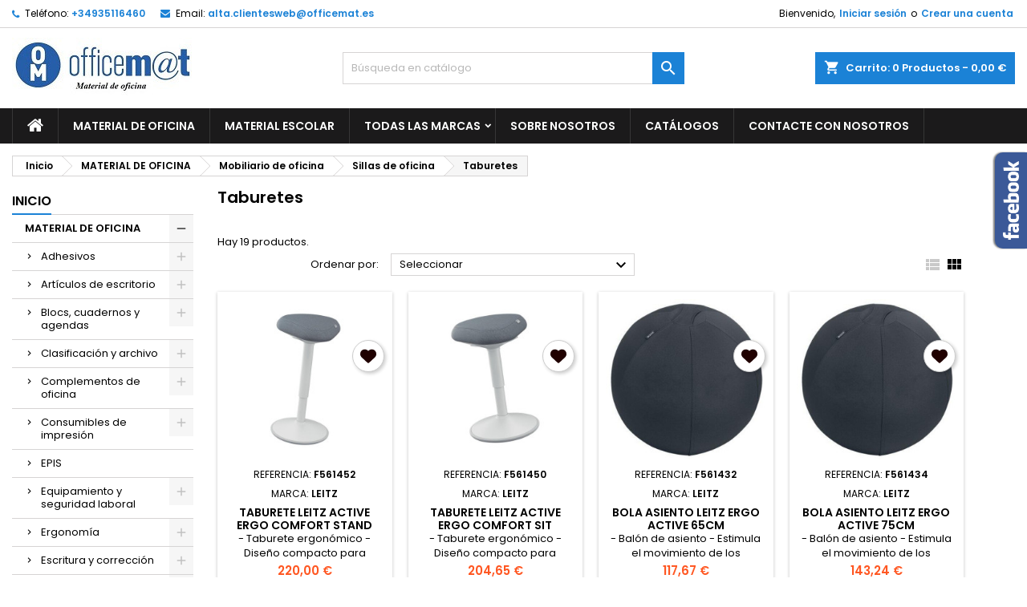

--- FILE ---
content_type: text/html; charset=utf-8
request_url: https://tienda.officemat.es/1283-taburetes
body_size: 91581
content:
<!doctype html>
<html lang="es">

  <head>
    
      
  <meta charset="utf-8">


  <meta http-equiv="x-ua-compatible" content="ie=edge">



  <title>Taburetes</title>
  <meta name="description" content="">
  <meta name="keywords" content="">
        <link rel="canonical" href="https://tienda.officemat.es/1283-taburetes">
  




  <meta name="viewport" content="width=device-width, initial-scale=1">



  <link rel="icon" type="image/vnd.microsoft.icon" href="https://tienda.officemat.es/img/favicon.ico?1636456362">
  <link rel="shortcut icon" type="image/x-icon" href="https://tienda.officemat.es/img/favicon.ico?1636456362">



  
<link rel="font" rel="preload" as="font" type="font/woff2" crossorigin href="https://tienda.officemat.es/themes/AngarTheme/assets/css/fonts/material_icons.woff2"/>
<link rel="font" rel="preload" as="font" type="font/woff2" crossorigin href="https://tienda.officemat.es/themes/AngarTheme/assets/css/fonts/fontawesome-webfont.woff2?v=4.7.0"/>

  <link rel="stylesheet" rel="preload" as="style" href="https://tienda.officemat.es/themes/AngarTheme/assets/cache/theme-fef12917155.css" media="all" />


  <link rel="stylesheet" href="https://tienda.officemat.es/themes/AngarTheme/assets/cache/theme-fef12917155.css" type="text/css" media="all">


<link rel="stylesheet" rel="preload" as="style" href="https://fonts.googleapis.com/css?family=Poppins:400,600&amp;subset=latin,latin-ext&display=block" type="text/css" media="all" />


  

  <script type="text/javascript">
        var prestashop = {"cart":{"products":[],"totals":{"total":{"type":"total","label":"Total","amount":0,"value":"0,00\u00a0\u20ac"},"total_including_tax":{"type":"total","label":"Total (impuestos incl.)","amount":0,"value":"0,00\u00a0\u20ac"},"total_excluding_tax":{"type":"total","label":"Total (impuestos excl.)","amount":0,"value":"0,00\u00a0\u20ac"}},"subtotals":{"products":{"type":"products","label":"Subtotal","amount":0,"value":"0,00\u00a0\u20ac"},"discounts":null,"shipping":{"type":"shipping","label":"Transporte","amount":0,"value":""},"tax":{"type":"tax","label":"Impuestos incluidos","amount":0,"value":"0,00\u00a0\u20ac"}},"products_count":0,"summary_string":"0 art\u00edculos","vouchers":{"allowed":0,"added":[]},"discounts":[],"minimalPurchase":0,"minimalPurchaseRequired":""},"currency":{"name":"Euro","iso_code":"EUR","iso_code_num":"978","sign":"\u20ac"},"customer":{"lastname":null,"firstname":null,"email":null,"birthday":null,"newsletter":null,"newsletter_date_add":null,"optin":null,"website":null,"company":null,"siret":null,"ape":null,"is_logged":false,"gender":{"type":null,"name":null},"addresses":[]},"language":{"name":"Espa\u00f1ol (Spanish)","iso_code":"es","locale":"es-ES","language_code":"es","is_rtl":"0","date_format_lite":"d\/m\/Y","date_format_full":"d\/m\/Y H:i:s","id":1},"page":{"title":"","canonical":"https:\/\/tienda.officemat.es\/1283-taburetes","meta":{"title":"Taburetes","description":"","keywords":"","robots":"index"},"page_name":"category","body_classes":{"lang-es":true,"lang-rtl":false,"country-ES":true,"currency-EUR":true,"layout-left-column":true,"page-category":true,"tax-display-enabled":true,"category-id-1283":true,"category-Taburetes":true,"category-id-parent-537":true,"category-depth-level-5":true},"admin_notifications":[]},"shop":{"name":"OFFICEM@T","logo":"https:\/\/tienda.officemat.es\/img\/presashop-logo-1622716003.jpg","stores_icon":"https:\/\/tienda.officemat.es\/img\/logo_stores.png","favicon":"https:\/\/tienda.officemat.es\/img\/favicon.ico"},"urls":{"base_url":"https:\/\/tienda.officemat.es\/","current_url":"https:\/\/tienda.officemat.es\/1283-taburetes","shop_domain_url":"https:\/\/tienda.officemat.es","img_ps_url":"https:\/\/tienda.officemat.es\/img\/","img_cat_url":"https:\/\/tienda.officemat.es\/img\/c\/","img_lang_url":"https:\/\/tienda.officemat.es\/img\/l\/","img_prod_url":"https:\/\/tienda.officemat.es\/img\/p\/","img_manu_url":"https:\/\/tienda.officemat.es\/img\/m\/","img_sup_url":"https:\/\/tienda.officemat.es\/img\/su\/","img_ship_url":"https:\/\/tienda.officemat.es\/img\/s\/","img_store_url":"https:\/\/tienda.officemat.es\/img\/st\/","img_col_url":"https:\/\/tienda.officemat.es\/img\/co\/","img_url":"https:\/\/tienda.officemat.es\/themes\/AngarTheme\/assets\/img\/","css_url":"https:\/\/tienda.officemat.es\/themes\/AngarTheme\/assets\/css\/","js_url":"https:\/\/tienda.officemat.es\/themes\/AngarTheme\/assets\/js\/","pic_url":"https:\/\/tienda.officemat.es\/upload\/","pages":{"address":"https:\/\/tienda.officemat.es\/direccion","addresses":"https:\/\/tienda.officemat.es\/direcciones","authentication":"https:\/\/tienda.officemat.es\/iniciar-sesion","cart":"https:\/\/tienda.officemat.es\/carrito","category":"https:\/\/tienda.officemat.es\/index.php?controller=category","cms":"https:\/\/tienda.officemat.es\/index.php?controller=cms","contact":"https:\/\/tienda.officemat.es\/contactenos","discount":"https:\/\/tienda.officemat.es\/descuento","guest_tracking":"https:\/\/tienda.officemat.es\/seguimiento-pedido-invitado","history":"https:\/\/tienda.officemat.es\/historial-compra","identity":"https:\/\/tienda.officemat.es\/datos-personales","index":"https:\/\/tienda.officemat.es\/","my_account":"https:\/\/tienda.officemat.es\/mi-cuenta","order_confirmation":"https:\/\/tienda.officemat.es\/confirmacion-pedido","order_detail":"https:\/\/tienda.officemat.es\/index.php?controller=order-detail","order_follow":"https:\/\/tienda.officemat.es\/seguimiento-pedido","order":"https:\/\/tienda.officemat.es\/pedido","order_return":"https:\/\/tienda.officemat.es\/index.php?controller=order-return","order_slip":"https:\/\/tienda.officemat.es\/facturas-abono","pagenotfound":"https:\/\/tienda.officemat.es\/pagina-no-encontrada","password":"https:\/\/tienda.officemat.es\/recuperar-contrase\u00f1a","pdf_invoice":"https:\/\/tienda.officemat.es\/index.php?controller=pdf-invoice","pdf_order_return":"https:\/\/tienda.officemat.es\/index.php?controller=pdf-order-return","pdf_order_slip":"https:\/\/tienda.officemat.es\/index.php?controller=pdf-order-slip","prices_drop":"https:\/\/tienda.officemat.es\/productos-rebajados","product":"https:\/\/tienda.officemat.es\/index.php?controller=product","search":"https:\/\/tienda.officemat.es\/busqueda","sitemap":"https:\/\/tienda.officemat.es\/mapa del sitio","stores":"https:\/\/tienda.officemat.es\/tiendas","supplier":"https:\/\/tienda.officemat.es\/proveedor","register":"https:\/\/tienda.officemat.es\/iniciar-sesion?create_account=1","order_login":"https:\/\/tienda.officemat.es\/pedido?login=1"},"alternative_langs":[],"theme_assets":"\/themes\/AngarTheme\/assets\/","actions":{"logout":"https:\/\/tienda.officemat.es\/?mylogout="},"no_picture_image":{"bySize":{"small_default":{"url":"https:\/\/tienda.officemat.es\/img\/p\/es-default-small_default.jpg","width":98,"height":98},"cart_default":{"url":"https:\/\/tienda.officemat.es\/img\/p\/es-default-cart_default.jpg","width":125,"height":125},"home_default":{"url":"https:\/\/tienda.officemat.es\/img\/p\/es-default-home_default.jpg","width":259,"height":259},"medium_default":{"url":"https:\/\/tienda.officemat.es\/img\/p\/es-default-medium_default.jpg","width":452,"height":452},"large_default":{"url":"https:\/\/tienda.officemat.es\/img\/p\/es-default-large_default.jpg","width":800,"height":800}},"small":{"url":"https:\/\/tienda.officemat.es\/img\/p\/es-default-small_default.jpg","width":98,"height":98},"medium":{"url":"https:\/\/tienda.officemat.es\/img\/p\/es-default-home_default.jpg","width":259,"height":259},"large":{"url":"https:\/\/tienda.officemat.es\/img\/p\/es-default-large_default.jpg","width":800,"height":800},"legend":""}},"configuration":{"display_taxes_label":true,"display_prices_tax_incl":true,"is_catalog":false,"show_prices":true,"opt_in":{"partner":false},"quantity_discount":{"type":"discount","label":"Descuento unitario"},"voucher_enabled":0,"return_enabled":0},"field_required":[],"breadcrumb":{"links":[{"title":"Inicio","url":"https:\/\/tienda.officemat.es\/"},{"title":"MATERIAL DE OFICINA","url":"https:\/\/tienda.officemat.es\/3-material-de-oficina"},{"title":"Mobiliario de oficina","url":"https:\/\/tienda.officemat.es\/536-mobiliario-de-oficina"},{"title":"Sillas de oficina","url":"https:\/\/tienda.officemat.es\/537-sillas-de-oficina"},{"title":"Taburetes","url":"https:\/\/tienda.officemat.es\/1283-taburetes"}],"count":5},"link":{"protocol_link":"https:\/\/","protocol_content":"https:\/\/"},"time":1769353441,"static_token":"9c0920bb72ebb726eb27935f12ae50c5","token":"da8bce8756330df6d26cdc58310efdc4","debug":false};
        var psemailsubscription_subscription = "https:\/\/tienda.officemat.es\/module\/ps_emailsubscription\/subscription";
        var psr_icon_color = "#F19D76";
      </script>



  
<style type="text/css">
body {
background-color: #ffffff;
font-family: "Poppins", Arial, Helvetica, sans-serif;
}

.products .product-miniature .product-title {
height: 32px;
}

.products .product-miniature .product-title a {
font-size: 14px;
line-height: 16px;
}

#content-wrapper .products .product-miniature .product-desc {
height: 36px;
}

@media (min-width: 991px) {
#home_categories ul li .cat-container {
min-height: 0px;
}
}

@media (min-width: 768px) {
#_desktop_logo {
padding-top: 12px;
padding-bottom: 0px;
}
}

nav.header-nav {
background: #ffffff;
}

nav.header-nav,
.header_sep2 #contact-link span.shop-phone,
.header_sep2 #contact-link span.shop-phone.shop-tel,
.header_sep2 #contact-link span.shop-phone:last-child,
.header_sep2 .lang_currency_top,
.header_sep2 .lang_currency_top:last-child,
.header_sep2 #_desktop_currency_selector,
.header_sep2 #_desktop_language_selector,
.header_sep2 #_desktop_user_info {
border-color: #d6d4d4;
}

#contact-link,
#contact-link a,
.lang_currency_top span.lang_currency_text,
.lang_currency_top .dropdown i.expand-more,
nav.header-nav .user-info span,
nav.header-nav .user-info a.logout,
#languages-block-top div.current,
nav.header-nav a{
color: #000000;
}

#contact-link span.shop-phone strong,
#contact-link span.shop-phone strong a,
.lang_currency_top span.expand-more,
nav.header-nav .user-info a.account {
color: #1b82d6;
}

#contact-link span.shop-phone i {
color: #1b82d6;
}

.header-top {
background: #ffffff;
}

div#search_widget form button[type=submit] {
background: #1b82d6;
color: #ffffff;
}

div#search_widget form button[type=submit]:hover {
background: #1b82d6;
color: #ffffff;
}


#header div#_desktop_cart .blockcart .header {
background: #1b82d6;
}

#header div#_desktop_cart .blockcart .header a.cart_link {
color: #ffffff;
}


#homepage-slider .bx-wrapper .bx-pager.bx-default-pager a:hover,
#homepage-slider .bx-wrapper .bx-pager.bx-default-pager a.active{
background: #1b82d6;
}

div#rwd_menu {
background: #1b1a1b;
}

div#rwd_menu,
div#rwd_menu a {
color: #ffffff;
}

div#rwd_menu,
div#rwd_menu .rwd_menu_item,
div#rwd_menu .rwd_menu_item:first-child {
border-color: #363636;
}

div#rwd_menu .rwd_menu_item:hover,
div#rwd_menu .rwd_menu_item:focus,
div#rwd_menu .rwd_menu_item a:hover,
div#rwd_menu .rwd_menu_item a:focus {
color: #ffffff;
background: #1b82d6;
}

#mobile_top_menu_wrapper2 .top-menu li a:hover,
.rwd_menu_open ul.user_info li a:hover {
background: #1b82d6;
color: #ffffff;
}

#_desktop_top_menu{
background: #1b1a1b;
}

#_desktop_top_menu,
#_desktop_top_menu > ul > li,
.menu_sep1 #_desktop_top_menu > ul > li,
.menu_sep1 #_desktop_top_menu > ul > li:last-child,
.menu_sep2 #_desktop_top_menu,
.menu_sep2 #_desktop_top_menu > ul > li,
.menu_sep2 #_desktop_top_menu > ul > li:last-child,
.menu_sep3 #_desktop_top_menu,
.menu_sep4 #_desktop_top_menu,
.menu_sep5 #_desktop_top_menu,
.menu_sep6 #_desktop_top_menu {
border-color: #363636;
}

#_desktop_top_menu > ul > li > a {
color: #ffffff;
}

#_desktop_top_menu > ul > li:hover > a {
color: #ffffff;
background: #1b82d6;
}

.submenu1 #_desktop_top_menu .popover.sub-menu ul.top-menu li a:hover {
background: #1b82d6;
color: #ffffff;
}

#home_categories .homecat_title span {
border-color: #1b82d6;
}

#home_categories ul li .homecat_name span {
background: #1b82d6;
}

#home_categories ul li a.view_more {
background: #1b82d6;
color: #ffffff;
border-color: #1b82d6;
}

#home_categories ul li a.view_more:hover {
background: #1b1a1b;
color: #ffffff;
border-color: #1b1a1b;
}

.columns .text-uppercase a,
.columns .text-uppercase span,
.columns div#_desktop_cart .cart_index_title a,
#home_man_product .catprod_title a span {
border-color: #1b82d6;
}

#index .tabs ul.nav-tabs li.nav-item a.active,
#index .tabs ul.nav-tabs li.nav-item a:hover,
.index_title a,
.index_title span {
border-color: #1b82d6;
}

a.product-flags-plist span.product-flag.new,
#home_cat_product a.product-flags-plist span.product-flag.new,
#product #content .product-flags li,
#product #content .product-flags .product-flag.new {
background: #1b82d6;
}

.products .product-miniature .product-title a,
#home_cat_product ul li .right-block .name_block a {
color: #000000;
}

.products .product-miniature span.price,
#home_cat_product ul li .product-price-and-shipping .price,
.ui-widget .search_right span.search_price {
color: #ff5722;
}

.button-container .add-to-cart:hover,
#subcart .cart-buttons .viewcart:hover {
background: #282828;
color: #ffffff;
border-color: #282828;
}

.button-container .add-to-cart,
.button-container .add-to-cart:disabled,
#subcart .cart-buttons .viewcart {
background: #1b82d6;
color: #ffffff;
border-color: #1b82d6;
}

#home_cat_product .catprod_title span {
border-color: #1b82d6;
}

#home_man .man_title span {
border-color: #1b82d6;
}

div#angarinfo_block .icon_cms {
color: #1b82d6;
}

.footer-container {
background: #1b1a1b;
}

.footer-container,
.footer-container .h3,
.footer-container .links .title,
.row.social_footer {
border-color: #363636;
}

.footer-container .h3 span,
.footer-container .h3 a,
.footer-container .links .title span.h3,
.footer-container .links .title a.h3 {
border-color: #1b82d6;
}

.footer-container,
.footer-container .h3,
.footer-container .links .title .h3,
.footer-container a,
.footer-container li a,
.footer-container .links ul>li a {
color: #ffffff;
}

.block_newsletter .btn-newsletter {
background: #1b82d6;
color: #ffffff;
}

.block_newsletter .btn-newsletter:hover {
background: #1b82d6;
color: #ffffff;
}

.footer-container .bottom-footer {
background: #1b1a1b;
border-color: #363636;
color: #ffffff;
}

.product-prices .current-price span.price {
color: #ff5722;
}

.product-add-to-cart button.btn.add-to-cart:hover {
background: #282828;
color: #ffffff;
border-color: #282828;
}

.product-add-to-cart button.btn.add-to-cart,
.product-add-to-cart button.btn.add-to-cart:disabled {
background: #1b82d6;
color: #ffffff;
border-color: #1b82d6;
}

#product .tabs ul.nav-tabs li.nav-item a.active,
#product .tabs ul.nav-tabs li.nav-item a:hover,
#product .index_title span,
.page-product-heading span,
body #product-comments-list-header .comments-nb {
border-color: #1b82d6;
}

body .btn-primary:hover {
background: #3aa04c;
color: #ffffff;
border-color: #196f28;
}

body .btn-primary,
body .btn-primary.disabled,
body .btn-primary:disabled,
body .btn-primary.disabled:hover {
background: #43b754;
color: #ffffff;
border-color: #399a49;
}

body .btn-secondary:hover {
background: #eeeeee;
color: #000000;
border-color: #d8d8d8;
}

body .btn-secondary,
body .btn-secondary.disabled,
body .btn-secondary:disabled,
body .btn-secondary.disabled:hover {
background: #f6f6f6;
color: #000000;
border-color: #d8d8d8;
}

.form-control:focus, .input-group.focus {
border-color: #dbdbdb;
outline-color: #dbdbdb;
}

body .pagination .page-list .current a,
body .pagination .page-list a:hover,
body .pagination .page-list .current a.disabled,
body .pagination .page-list .current a.disabled:hover {
color: #1b82d6;
}

.page-my-account #content .links a:hover i {
color: #1b82d6;
}

#scroll_top {
background: #1b82d6;
color: #ffffff;
}

#scroll_top:hover,
#scroll_top:focus {
background: #1b1a1b;
color: #ffffff;
}

</style>
<script type="text/javascript">
var ets_tc_link_ajax ='https://tienda.officemat.es/module/ets_trackingcustomer/ajax?token=vc12lveeio91';
</script>



    
  </head>

  <body id="category" class="lang-es country-es currency-eur layout-left-column page-category tax-display-enabled category-id-1283 category-taburetes category-id-parent-537 category-depth-level-5  ps_176
	no_bg #ffffff bg_attatchment_fixed bg_position_tl bg_repeat_xy bg_size_initial slider_position_column slider_controls_black banners_top2 banners_top_tablets2 banners_top_phones1 banners_bottom2 banners_bottom_tablets2 banners_bottom_phones1 submenu2 pl_1col_qty_5 pl_2col_qty_4 pl_3col_qty_4 pl_1col_qty_bigtablets_4 pl_2col_qty_bigtablets_3 pl_3col_qty_bigtablets_2 pl_1col_qty_tablets_3 pl_1col_qty_phones_1 home_tabs1 pl_border_type2 32 14 16 pl_button_icon_no pl_button_qty2 pl_desc_no pl_reviews_no pl_availability_no  hide_reference_no hide_reassurance_yes product_tabs1    menu_sep1 header_sep1 slider_boxed feat_cat_style2 feat_cat4 feat_cat_bigtablets2 feat_cat_tablets2 feat_cat_phones0 all_products_yes pl_colors_no newsletter_info_yes stickycart_yes stickymenu_yes homeicon_no pl_man_no product_hide_man_no  pl_ref_no  mainfont_Poppins bg_white standard_carusele not_logged  ">

    
      
    

    <main>
      
              

      <header id="header">
        
          


  <div class="header-banner">
    
  </div>



  <nav class="header-nav">
    <div class="container">
      <div class="row">
          <div class="col-md-12 col-xs-12">
            <div id="_desktop_contact_link">
  <div id="contact-link">

			<span class="shop-phone contact_link">
			<a href="https://tienda.officemat.es/contactenos">Contacto</a>
		</span>
	
			<span class="shop-phone shop-tel">
			<i class="fa fa-phone"></i>
			<span class="shop-phone_text">Teléfono:</span>
			<strong><a href="tel:+34935116460">+34935116460</a></strong>
		</span>
	
			<span class="shop-phone shop-email">
			<i class="fa fa-envelope"></i>
			<span class="shop-phone_text">Email:</span>
			<strong><a href="&#109;&#97;&#105;&#108;&#116;&#111;&#58;%61%6c%74%61.%63%6c%69%65%6e%74%65%73%77%65%62@%6f%66%66%69%63%65%6d%61%74.%65%73" >&#x61;&#x6c;&#x74;&#x61;&#x2e;&#x63;&#x6c;&#x69;&#x65;&#x6e;&#x74;&#x65;&#x73;&#x77;&#x65;&#x62;&#x40;&#x6f;&#x66;&#x66;&#x69;&#x63;&#x65;&#x6d;&#x61;&#x74;&#x2e;&#x65;&#x73;</a></strong>
		</span>
	

  </div>
</div>


            <div id="_desktop_user_info">
  <div class="user-info">


	<ul class="user_info hidden-md-up">

		
			<li><a href="https://tienda.officemat.es/mi-cuenta" title="Acceda a su cuenta de cliente" rel="nofollow">Iniciar sesión</a></li>
			<li><a href="https://tienda.officemat.es/iniciar-sesion?create_account=1" title="Acceda a su cuenta de cliente" rel="nofollow">Crear una cuenta</a></li>

		
	</ul>


	<div class="hidden-sm-down">
		<span class="welcome">Bienvenido,</span>
					<a class="account" href="https://tienda.officemat.es/mi-cuenta" title="Acceda a su cuenta de cliente" rel="nofollow">Iniciar sesión</a>

			<span class="or">o</span>

			<a class="account" href="https://tienda.officemat.es/iniciar-sesion?create_account=1" title="Acceda a su cuenta de cliente" rel="nofollow">Crear una cuenta</a>
			</div>


  </div>
</div>
          </div>
      </div>
    </div>
  </nav>



  <div class="header-top">
    <div class="container">
	  <div class="row">
        <div class="col-md-4 hidden-sm-down2" id="_desktop_logo">
                            <a href="https://tienda.officemat.es/">
                  <img class="logo img-responsive" src="https://tienda.officemat.es/img/presashop-logo-1622716003.jpg" alt="OFFICEM@T">
                </a>
                    </div>
		
<div id="_desktop_cart">

	<div class="cart_top">

		<div class="blockcart cart-preview inactive" data-refresh-url="//tienda.officemat.es/module/ps_shoppingcart/ajax">
			<div class="header">
			
				<div class="cart_index_title">
					<a class="cart_link" rel="nofollow" href="//tienda.officemat.es/carrito?action=show">
						<i class="material-icons shopping-cart">shopping_cart</i>
						<span class="hidden-sm-down cart_title">Carrito:</span>
						<span class="cart-products-count">
							0<span> Productos - 0,00 €</span>
						</span>
					</a>
				</div>


				<div id="subcart">

					<ul class="cart_products">

											<li>No hay más artículos en su carrito</li>
					
										</ul>

					<ul class="cart-subtotals">

				
						<li>
							<span class="text">Transporte</span>
							<span class="value"></span>
							<span class="clearfix"></span>
						</li>

						<li>
							<span class="text">Total</span>
							<span class="value">0,00 €</span>
							<span class="clearfix"></span>
						</li>

					</ul>

					<div class="cart-buttons">
						<a class="btn btn-primary viewcart" href="//tienda.officemat.es/carrito?action=show">Confirmar <i class="material-icons">&#xE315;</i></a>
											</div>

				</div>

			</div>
		</div>

	</div>

</div>


<!-- Block search module TOP -->
<div id="_desktop_search_widget" class="col-lg-4 col-md-4 col-sm-12 search-widget hidden-sm-down ">
	<div id="search_widget" data-search-controller-url="//tienda.officemat.es/busqueda">
		<form method="get" action="//tienda.officemat.es/busqueda">
			<input type="hidden" name="controller" value="search">
			<input type="text" name="s" value="" placeholder="Búsqueda en catálogo" aria-label="Buscar">
			<button type="submit">
				<i class="material-icons search">&#xE8B6;</i>
				<span class="hidden-xl-down">Buscar</span>
			</button>
		</form>
	</div>
</div>
<!-- /Block search module TOP -->

		<div class="clearfix"></div>
	  </div>
    </div>

	<div id="rwd_menu" class="hidden-md-up">
		<div class="container">
			<div id="menu-icon2" class="rwd_menu_item"><i class="material-icons d-inline">&#xE5D2;</i></div>
			<div id="search-icon" class="rwd_menu_item"><i class="material-icons search">&#xE8B6;</i></div>
			<div id="user-icon" class="rwd_menu_item"><i class="material-icons logged">&#xE7FF;</i></div>
			<div id="_mobile_cart" class="rwd_menu_item"></div>
		</div>
		<div class="clearfix"></div>
	</div>

	<div class="container">
		<div id="mobile_top_menu_wrapper2" class="rwd_menu_open hidden-md-up" style="display:none;">
			<div class="js-top-menu mobile" id="_mobile_top_menu"></div>
		</div>

		<div id="mobile_search_wrapper" class="rwd_menu_open hidden-md-up" style="display:none;">
			<div id="_mobile_search_widget"></div>
		</div>

		<div id="mobile_user_wrapper" class="rwd_menu_open hidden-md-up" style="display:none;">
			<div id="_mobile_user_info"></div>
		</div>
	</div>
  </div>
  

<div class="menu js-top-menu position-static hidden-sm-down" id="_desktop_top_menu">
    

      <ul class="top-menu container" id="top-menu" data-depth="0">

					<li class="home_icon"><a href="https://tienda.officemat.es/"><i class="icon-home"></i><span>Inicio</span></a></li>
		
	    
							<li class="link" id="lnk-material-de-oficina">
								  <a
					class="dropdown-item"
					href="https://tienda.officemat.es/3-material-de-oficina" data-depth="0"
									  >
										MATERIAL DE OFICINA
				  </a>
				  				</li>
							<li class="link" id="lnk-material-escolar">
								  <a
					class="dropdown-item"
					href="https://tienda.officemat.es/6-material-escolar" data-depth="0"
									  >
										MATERIAL ESCOLAR
				  </a>
				  				</li>
							<li class="manufacturers" id="manufacturers">
								  <a
					class="dropdown-item sf-with-ul"
					href="https://tienda.officemat.es/brands" data-depth="0"
									  >
										  					  					  <span class="float-xs-right hidden-md-up">
						<span data-target="#top_sub_menu_64983" data-toggle="collapse" class="navbar-toggler collapse-icons">
						  <i class="material-icons add">&#xE313;</i>
						  <i class="material-icons remove">&#xE316;</i>
						</span>
					  </span>
										Todas las marcas
				  </a>
				  				  <div  class="popover sub-menu js-sub-menu collapse" id="top_sub_menu_64983">
					

      <ul class="top-menu container"  data-depth="1">

		
	    
							<li class="manufacturer" id="manufacturer-1254">
								  <a
					class="dropdown-item dropdown-submenu"
					href="https://tienda.officemat.es/brand/1254--" data-depth="1"
									  >
										-
				  </a>
				  				</li>
							<li class="manufacturer" id="manufacturer-326">
								  <a
					class="dropdown-item dropdown-submenu"
					href="https://tienda.officemat.es/brand/326-081264btm" data-depth="1"
									  >
										081264BTM
				  </a>
				  				</li>
							<li class="manufacturer" id="manufacturer-325">
								  <a
					class="dropdown-item dropdown-submenu"
					href="https://tienda.officemat.es/brand/325-081264chb" data-depth="1"
									  >
										081264CHB
				  </a>
				  				</li>
							<li class="manufacturer" id="manufacturer-324">
								  <a
					class="dropdown-item dropdown-submenu"
					href="https://tienda.officemat.es/brand/324-081264chbr" data-depth="1"
									  >
										081264CHBR
				  </a>
				  				</li>
							<li class="manufacturer" id="manufacturer-327">
								  <a
					class="dropdown-item dropdown-submenu"
					href="https://tienda.officemat.es/brand/327-081364btm" data-depth="1"
									  >
										081364BTM
				  </a>
				  				</li>
							<li class="manufacturer" id="manufacturer-1066">
								  <a
					class="dropdown-item dropdown-submenu"
					href="https://tienda.officemat.es/brand/1066-10pos" data-depth="1"
									  >
										10POS
				  </a>
				  				</li>
							<li class="manufacturer" id="manufacturer-317">
								  <a
					class="dropdown-item dropdown-submenu"
					href="https://tienda.officemat.es/brand/317-16017090700" data-depth="1"
									  >
										16017090700
				  </a>
				  				</li>
							<li class="manufacturer" id="manufacturer-312">
								  <a
					class="dropdown-item dropdown-submenu"
					href="https://tienda.officemat.es/brand/312-16206049300" data-depth="1"
									  >
										16206049300
				  </a>
				  				</li>
							<li class="manufacturer" id="manufacturer-319">
								  <a
					class="dropdown-item dropdown-submenu"
					href="https://tienda.officemat.es/brand/319-180-22-1" data-depth="1"
									  >
										180 22-1
				  </a>
				  				</li>
							<li class="manufacturer" id="manufacturer-787">
								  <a
					class="dropdown-item dropdown-submenu"
					href="https://tienda.officemat.es/brand/787-1life" data-depth="1"
									  >
										1LIFE
				  </a>
				  				</li>
							<li class="manufacturer" id="manufacturer-712">
								  <a
					class="dropdown-item dropdown-submenu"
					href="https://tienda.officemat.es/brand/712-2-power" data-depth="1"
									  >
										2-POWER
				  </a>
				  				</li>
							<li class="manufacturer" id="manufacturer-328">
								  <a
					class="dropdown-item dropdown-submenu"
					href="https://tienda.officemat.es/brand/328-2111694" data-depth="1"
									  >
										2111694
				  </a>
				  				</li>
							<li class="manufacturer" id="manufacturer-329">
								  <a
					class="dropdown-item dropdown-submenu"
					href="https://tienda.officemat.es/brand/329-2111972" data-depth="1"
									  >
										2111972
				  </a>
				  				</li>
							<li class="manufacturer" id="manufacturer-302">
								  <a
					class="dropdown-item dropdown-submenu"
					href="https://tienda.officemat.es/brand/302-36x21mm" data-depth="1"
									  >
										36X21MM
				  </a>
				  				</li>
							<li class="manufacturer" id="manufacturer-758">
								  <a
					class="dropdown-item dropdown-submenu"
					href="https://tienda.officemat.es/brand/758-3dconnexion" data-depth="1"
									  >
										3DCONNEXION
				  </a>
				  				</li>
							<li class="manufacturer" id="manufacturer-709">
								  <a
					class="dropdown-item dropdown-submenu"
					href="https://tienda.officemat.es/brand/709-3free" data-depth="1"
									  >
										3FREE
				  </a>
				  				</li>
							<li class="manufacturer" id="manufacturer-622">
								  <a
					class="dropdown-item dropdown-submenu"
					href="https://tienda.officemat.es/brand/622-3go" data-depth="1"
									  >
										3GO
				  </a>
				  				</li>
							<li class="manufacturer" id="manufacturer-4">
								  <a
					class="dropdown-item dropdown-submenu"
					href="https://tienda.officemat.es/brand/4-3l" data-depth="1"
									  >
										3L
				  </a>
				  				</li>
							<li class="manufacturer" id="manufacturer-1068">
								  <a
					class="dropdown-item dropdown-submenu"
					href="https://tienda.officemat.es/brand/1068-3l-internacional" data-depth="1"
									  >
										3L INTERNACIONAL
				  </a>
				  				</li>
							<li class="manufacturer" id="manufacturer-114">
								  <a
					class="dropdown-item dropdown-submenu"
					href="https://tienda.officemat.es/brand/114-3l-office" data-depth="1"
									  >
										3L OFFICE
				  </a>
				  				</li>
							<li class="manufacturer" id="manufacturer-37">
								  <a
					class="dropdown-item dropdown-submenu"
					href="https://tienda.officemat.es/brand/37-3m" data-depth="1"
									  >
										3m
				  </a>
				  				</li>
							<li class="manufacturer" id="manufacturer-316">
								  <a
					class="dropdown-item dropdown-submenu"
					href="https://tienda.officemat.es/brand/316-5-cm-coquette-16022090700" data-depth="1"
									  >
										5 CM. COQUETTE 16022090700
				  </a>
				  				</li>
							<li class="manufacturer" id="manufacturer-311">
								  <a
					class="dropdown-item dropdown-submenu"
					href="https://tienda.officemat.es/brand/311-5-cm-ducati-18779050200" data-depth="1"
									  >
										5 CM. DUCATI 18779050200
				  </a>
				  				</li>
							<li class="manufacturer" id="manufacturer-313">
								  <a
					class="dropdown-item dropdown-submenu"
					href="https://tienda.officemat.es/brand/313-5-cm-unkeeper-80506625850" data-depth="1"
									  >
										5 CM. UNKEEPER 80506625850
				  </a>
				  				</li>
							<li class="manufacturer" id="manufacturer-314">
								  <a
					class="dropdown-item dropdown-submenu"
					href="https://tienda.officemat.es/brand/314-5-cm-unkeeper-80506625970" data-depth="1"
									  >
										5 CM. UNKEEPER 80506625970
				  </a>
				  				</li>
							<li class="manufacturer" id="manufacturer-315">
								  <a
					class="dropdown-item dropdown-submenu"
					href="https://tienda.officemat.es/brand/315-5-cm-unkeeper-80550617090" data-depth="1"
									  >
										5 CM. UNKEEPER 80550617090
				  </a>
				  				</li>
							<li class="manufacturer" id="manufacturer-318">
								  <a
					class="dropdown-item dropdown-submenu"
					href="https://tienda.officemat.es/brand/318-8-x-3" data-depth="1"
									  >
										8 X 3
				  </a>
				  				</li>
							<li class="manufacturer" id="manufacturer-320">
								  <a
					class="dropdown-item dropdown-submenu"
					href="https://tienda.officemat.es/brand/320-8815-3" data-depth="1"
									  >
										8815-3
				  </a>
				  				</li>
							<li class="manufacturer" id="manufacturer-321">
								  <a
					class="dropdown-item dropdown-submenu"
					href="https://tienda.officemat.es/brand/321-8820-02" data-depth="1"
									  >
										8820-02
				  </a>
				  				</li>
							<li class="manufacturer" id="manufacturer-322">
								  <a
					class="dropdown-item dropdown-submenu"
					href="https://tienda.officemat.es/brand/322-8825-07" data-depth="1"
									  >
										8825-07
				  </a>
				  				</li>
							<li class="manufacturer" id="manufacturer-323">
								  <a
					class="dropdown-item dropdown-submenu"
					href="https://tienda.officemat.es/brand/323-8830-2" data-depth="1"
									  >
										8830-2
				  </a>
				  				</li>
							<li class="manufacturer" id="manufacturer-225">
								  <a
					class="dropdown-item dropdown-submenu"
					href="https://tienda.officemat.es/brand/225-a-series" data-depth="1"
									  >
										A - SERIES
				  </a>
				  				</li>
							<li class="manufacturer" id="manufacturer-223">
								  <a
					class="dropdown-item dropdown-submenu"
					href="https://tienda.officemat.es/brand/223-a-series-papel" data-depth="1"
									  >
										A - SERIES PAPEL
				  </a>
				  				</li>
							<li class="manufacturer" id="manufacturer-38">
								  <a
					class="dropdown-item dropdown-submenu"
					href="https://tienda.officemat.es/brand/38-a-series" data-depth="1"
									  >
										A-SERIES
				  </a>
				  				</li>
							<li class="manufacturer" id="manufacturer-1359">
								  <a
					class="dropdown-item dropdown-submenu"
					href="https://tienda.officemat.es/brand/1359-abkoncore" data-depth="1"
									  >
										ABKONCORE
				  </a>
				  				</li>
							<li class="manufacturer" id="manufacturer-760">
								  <a
					class="dropdown-item dropdown-submenu"
					href="https://tienda.officemat.es/brand/760-abysm" data-depth="1"
									  >
										ABYSM
				  </a>
				  				</li>
							<li class="manufacturer" id="manufacturer-431">
								  <a
					class="dropdown-item dropdown-submenu"
					href="https://tienda.officemat.es/brand/431-ace" data-depth="1"
									  >
										ACE
				  </a>
				  				</li>
							<li class="manufacturer" id="manufacturer-540">
								  <a
					class="dropdown-item dropdown-submenu"
					href="https://tienda.officemat.es/brand/540-acer" data-depth="1"
									  >
										ACER
				  </a>
				  				</li>
							<li class="manufacturer" id="manufacturer-479">
								  <a
					class="dropdown-item dropdown-submenu"
					href="https://tienda.officemat.es/brand/479-acquajet" data-depth="1"
									  >
										ACQUAJET
				  </a>
				  				</li>
							<li class="manufacturer" id="manufacturer-1383">
								  <a
					class="dropdown-item dropdown-submenu"
					href="https://tienda.officemat.es/brand/1383-acronis" data-depth="1"
									  >
										ACRONIS
				  </a>
				  				</li>
							<li class="manufacturer" id="manufacturer-766">
								  <a
					class="dropdown-item dropdown-submenu"
					href="https://tienda.officemat.es/brand/766-active-key" data-depth="1"
									  >
										ACTIVE KEY
				  </a>
				  				</li>
							<li class="manufacturer" id="manufacturer-1270">
								  <a
					class="dropdown-item dropdown-submenu"
					href="https://tienda.officemat.es/brand/1270-activeon" data-depth="1"
									  >
										ACTIVEON
				  </a>
				  				</li>
							<li class="manufacturer" id="manufacturer-929">
								  <a
					class="dropdown-item dropdown-submenu"
					href="https://tienda.officemat.es/brand/929-activision" data-depth="1"
									  >
										ACTIVISION
				  </a>
				  				</li>
							<li class="manufacturer" id="manufacturer-645">
								  <a
					class="dropdown-item dropdown-submenu"
					href="https://tienda.officemat.es/brand/645-adaptec" data-depth="1"
									  >
										ADAPTEC
				  </a>
				  				</li>
							<li class="manufacturer" id="manufacturer-636">
								  <a
					class="dropdown-item dropdown-submenu"
					href="https://tienda.officemat.es/brand/636-adata" data-depth="1"
									  >
										ADATA
				  </a>
				  				</li>
							<li class="manufacturer" id="manufacturer-39">
								  <a
					class="dropdown-item dropdown-submenu"
					href="https://tienda.officemat.es/brand/39-additio" data-depth="1"
									  >
										ADDITIO
				  </a>
				  				</li>
							<li class="manufacturer" id="manufacturer-493">
								  <a
					class="dropdown-item dropdown-submenu"
					href="https://tienda.officemat.es/brand/493-adhesiva" data-depth="1"
									  >
										ADHESIVA
				  </a>
				  				</li>
							<li class="manufacturer" id="manufacturer-338">
								  <a
					class="dropdown-item dropdown-submenu"
					href="https://tienda.officemat.es/brand/338-adhesivo" data-depth="1"
									  >
										ADHESIVO
				  </a>
				  				</li>
							<li class="manufacturer" id="manufacturer-836">
								  <a
					class="dropdown-item dropdown-submenu"
					href="https://tienda.officemat.es/brand/836-ads-tec" data-depth="1"
									  >
										ADS-TEC
				  </a>
				  				</li>
							<li class="manufacturer" id="manufacturer-806">
								  <a
					class="dropdown-item dropdown-submenu"
					href="https://tienda.officemat.es/brand/806-advantech" data-depth="1"
									  >
										ADVANTECH
				  </a>
				  				</li>
							<li class="manufacturer" id="manufacturer-1271">
								  <a
					class="dropdown-item dropdown-submenu"
					href="https://tienda.officemat.es/brand/1271-aeg" data-depth="1"
									  >
										AEG
				  </a>
				  				</li>
							<li class="manufacturer" id="manufacturer-40">
								  <a
					class="dropdown-item dropdown-submenu"
					href="https://tienda.officemat.es/brand/40-aeno" data-depth="1"
									  >
										AENO
				  </a>
				  				</li>
							<li class="manufacturer" id="manufacturer-735">
								  <a
					class="dropdown-item dropdown-submenu"
					href="https://tienda.officemat.es/brand/735-aerocool" data-depth="1"
									  >
										AEROCOOL
				  </a>
				  				</li>
							<li class="manufacturer" id="manufacturer-1050">
								  <a
					class="dropdown-item dropdown-submenu"
					href="https://tienda.officemat.es/brand/1050-ag-neovo" data-depth="1"
									  >
										AG NEOVO
				  </a>
				  				</li>
							<li class="manufacturer" id="manufacturer-445">
								  <a
					class="dropdown-item dropdown-submenu"
					href="https://tienda.officemat.es/brand/445-age" data-depth="1"
									  >
										AGE
				  </a>
				  				</li>
							<li class="manufacturer" id="manufacturer-1135">
								  <a
					class="dropdown-item dropdown-submenu"
					href="https://tienda.officemat.es/brand/1135-agfaphoto" data-depth="1"
									  >
										AGFAPHOTO
				  </a>
				  				</li>
							<li class="manufacturer" id="manufacturer-1216">
								  <a
					class="dropdown-item dropdown-submenu"
					href="https://tienda.officemat.es/brand/1216-agi" data-depth="1"
									  >
										AGI
				  </a>
				  				</li>
							<li class="manufacturer" id="manufacturer-1381">
								  <a
					class="dropdown-item dropdown-submenu"
					href="https://tienda.officemat.es/brand/1381-agm" data-depth="1"
									  >
										AGM
				  </a>
				  				</li>
							<li class="manufacturer" id="manufacturer-1193">
								  <a
					class="dropdown-item dropdown-submenu"
					href="https://tienda.officemat.es/brand/1193-aion" data-depth="1"
									  >
										AION
				  </a>
				  				</li>
							<li class="manufacturer" id="manufacturer-925">
								  <a
					class="dropdown-item dropdown-submenu"
					href="https://tienda.officemat.es/brand/925-aiptek" data-depth="1"
									  >
										AIPTEK
				  </a>
				  				</li>
							<li class="manufacturer" id="manufacturer-393">
								  <a
					class="dropdown-item dropdown-submenu"
					href="https://tienda.officemat.es/brand/393-air-wick" data-depth="1"
									  >
										AIR WICK
				  </a>
				  				</li>
							<li class="manufacturer" id="manufacturer-41">
								  <a
					class="dropdown-item dropdown-submenu"
					href="https://tienda.officemat.es/brand/41-aironfix" data-depth="1"
									  >
										AIRONFIX
				  </a>
				  				</li>
							<li class="manufacturer" id="manufacturer-810">
								  <a
					class="dropdown-item dropdown-submenu"
					href="https://tienda.officemat.es/brand/810-aisens" data-depth="1"
									  >
										AISENS
				  </a>
				  				</li>
							<li class="manufacturer" id="manufacturer-848">
								  <a
					class="dropdown-item dropdown-submenu"
					href="https://tienda.officemat.es/brand/848-aiten-data" data-depth="1"
									  >
										AITEN DATA
				  </a>
				  				</li>
							<li class="manufacturer" id="manufacturer-901">
								  <a
					class="dropdown-item dropdown-submenu"
					href="https://tienda.officemat.es/brand/901-aiwa" data-depth="1"
									  >
										AIWA
				  </a>
				  				</li>
							<li class="manufacturer" id="manufacturer-1115">
								  <a
					class="dropdown-item dropdown-submenu"
					href="https://tienda.officemat.es/brand/1115-ajax" data-depth="1"
									  >
										AJAX
				  </a>
				  				</li>
							<li class="manufacturer" id="manufacturer-1036">
								  <a
					class="dropdown-item dropdown-submenu"
					href="https://tienda.officemat.es/brand/1036-akashi" data-depth="1"
									  >
										AKASHI
				  </a>
				  				</li>
							<li class="manufacturer" id="manufacturer-268">
								  <a
					class="dropdown-item dropdown-submenu"
					href="https://tienda.officemat.es/brand/268-akros" data-depth="1"
									  >
										AKROS
				  </a>
				  				</li>
							<li class="manufacturer" id="manufacturer-1148">
								  <a
					class="dropdown-item dropdown-submenu"
					href="https://tienda.officemat.es/brand/1148-alba" data-depth="1"
									  >
										ALBA
				  </a>
				  				</li>
							<li class="manufacturer" id="manufacturer-587">
								  <a
					class="dropdown-item dropdown-submenu"
					href="https://tienda.officemat.es/brand/587-alcatel" data-depth="1"
									  >
										ALCATEL
				  </a>
				  				</li>
							<li class="manufacturer" id="manufacturer-800">
								  <a
					class="dropdown-item dropdown-submenu"
					href="https://tienda.officemat.es/brand/800-alcatel-lucent" data-depth="1"
									  >
										ALCATEL-LUCENT
				  </a>
				  				</li>
							<li class="manufacturer" id="manufacturer-509">
								  <a
					class="dropdown-item dropdown-submenu"
					href="https://tienda.officemat.es/brand/509-alexalo" data-depth="1"
									  >
										ALEXALO
				  </a>
				  				</li>
							<li class="manufacturer" id="manufacturer-1307">
								  <a
					class="dropdown-item dropdown-submenu"
					href="https://tienda.officemat.es/brand/1307-alfa" data-depth="1"
									  >
										ALFA
				  </a>
				  				</li>
							<li class="manufacturer" id="manufacturer-591">
								  <a
					class="dropdown-item dropdown-submenu"
					href="https://tienda.officemat.es/brand/591-allied-telesis" data-depth="1"
									  >
										ALLIED TELESIS
				  </a>
				  				</li>
							<li class="manufacturer" id="manufacturer-1091">
								  <a
					class="dropdown-item dropdown-submenu"
					href="https://tienda.officemat.es/brand/1091-allocacoc" data-depth="1"
									  >
										ALLOCACOC
				  </a>
				  				</li>
							<li class="manufacturer" id="manufacturer-793">
								  <a
					class="dropdown-item dropdown-submenu"
					href="https://tienda.officemat.es/brand/793-alphacool" data-depth="1"
									  >
										ALPHACOOL
				  </a>
				  				</li>
							<li class="manufacturer" id="manufacturer-42">
								  <a
					class="dropdown-item dropdown-submenu"
					href="https://tienda.officemat.es/brand/42-alpino" data-depth="1"
									  >
										ALPINO
				  </a>
				  				</li>
							<li class="manufacturer" id="manufacturer-1303">
								  <a
					class="dropdown-item dropdown-submenu"
					href="https://tienda.officemat.es/brand/1303-alza" data-depth="1"
									  >
										ALZA
				  </a>
				  				</li>
							<li class="manufacturer" id="manufacturer-43">
								  <a
					class="dropdown-item dropdown-submenu"
					href="https://tienda.officemat.es/brand/43-amaya" data-depth="1"
									  >
										AMAYA
				  </a>
				  				</li>
							<li class="manufacturer" id="manufacturer-266">
								  <a
					class="dropdown-item dropdown-submenu"
					href="https://tienda.officemat.es/brand/266-amaya-sport" data-depth="1"
									  >
										AMAYA SPORT
				  </a>
				  				</li>
							<li class="manufacturer" id="manufacturer-767">
								  <a
					class="dropdown-item dropdown-submenu"
					href="https://tienda.officemat.es/brand/767-amazfit" data-depth="1"
									  >
										AMAZFIT
				  </a>
				  				</li>
							<li class="manufacturer" id="manufacturer-685">
								  <a
					class="dropdown-item dropdown-submenu"
					href="https://tienda.officemat.es/brand/685-amazon" data-depth="1"
									  >
										AMAZON
				  </a>
				  				</li>
							<li class="manufacturer" id="manufacturer-262">
								  <a
					class="dropdown-item dropdown-submenu"
					href="https://tienda.officemat.es/brand/262-ambi-toys" data-depth="1"
									  >
										AMBI TOYS
				  </a>
				  				</li>
							<li class="manufacturer" id="manufacturer-428">
								  <a
					class="dropdown-item dropdown-submenu"
					href="https://tienda.officemat.es/brand/428-ambipur" data-depth="1"
									  >
										AMBIPUR
				  </a>
				  				</li>
							<li class="manufacturer" id="manufacturer-822">
								  <a
					class="dropdown-item dropdown-submenu"
					href="https://tienda.officemat.es/brand/822-amd" data-depth="1"
									  >
										AMD
				  </a>
				  				</li>
							<li class="manufacturer" id="manufacturer-558">
								  <a
					class="dropdown-item dropdown-submenu"
					href="https://tienda.officemat.es/brand/558-american-tourister" data-depth="1"
									  >
										AMERICAN TOURISTER
				  </a>
				  				</li>
							<li class="manufacturer" id="manufacturer-44">
								  <a
					class="dropdown-item dropdown-submenu"
					href="https://tienda.officemat.es/brand/44-amoos" data-depth="1"
									  >
										AMOOS
				  </a>
				  				</li>
							<li class="manufacturer" id="manufacturer-505">
								  <a
					class="dropdown-item dropdown-submenu"
					href="https://tienda.officemat.es/brand/505-anaya" data-depth="1"
									  >
										ANAYA
				  </a>
				  				</li>
							<li class="manufacturer" id="manufacturer-45">
								  <a
					class="dropdown-item dropdown-submenu"
					href="https://tienda.officemat.es/brand/45-andreu-toys" data-depth="1"
									  >
										ANDREU TOYS
				  </a>
				  				</li>
							<li class="manufacturer" id="manufacturer-241">
								  <a
					class="dropdown-item dropdown-submenu"
					href="https://tienda.officemat.es/brand/241-anita-y-su-mundo" data-depth="1"
									  >
										ANITA Y SU MUNDO
				  </a>
				  				</li>
							<li class="manufacturer" id="manufacturer-1207">
								  <a
					class="dropdown-item dropdown-submenu"
					href="https://tienda.officemat.es/brand/1207-anker" data-depth="1"
									  >
										ANKER
				  </a>
				  				</li>
							<li class="manufacturer" id="manufacturer-1229">
								  <a
					class="dropdown-item dropdown-submenu"
					href="https://tienda.officemat.es/brand/1229-anker-innovations" data-depth="1"
									  >
										ANKER INNOVATIONS
				  </a>
				  				</li>
							<li class="manufacturer" id="manufacturer-357">
								  <a
					class="dropdown-item dropdown-submenu"
					href="https://tienda.officemat.es/brand/357-antartik" data-depth="1"
									  >
										ANTARTIK
				  </a>
				  				</li>
							<li class="manufacturer" id="manufacturer-1167">
								  <a
					class="dropdown-item dropdown-submenu"
					href="https://tienda.officemat.es/brand/1167-antec" data-depth="1"
									  >
										ANTEC
				  </a>
				  				</li>
							<li class="manufacturer" id="manufacturer-1186">
								  <a
					class="dropdown-item dropdown-submenu"
					href="https://tienda.officemat.es/brand/1186-anviz" data-depth="1"
									  >
										ANVIZ
				  </a>
				  				</li>
							<li class="manufacturer" id="manufacturer-581">
								  <a
					class="dropdown-item dropdown-submenu"
					href="https://tienda.officemat.es/brand/581-aoc" data-depth="1"
									  >
										AOC
				  </a>
				  				</li>
							<li class="manufacturer" id="manufacturer-584">
								  <a
					class="dropdown-item dropdown-submenu"
					href="https://tienda.officemat.es/brand/584-aopen" data-depth="1"
									  >
										AOPEN
				  </a>
				  				</li>
							<li class="manufacturer" id="manufacturer-926">
								  <a
					class="dropdown-item dropdown-submenu"
					href="https://tienda.officemat.es/brand/926-aorus" data-depth="1"
									  >
										AORUS
				  </a>
				  				</li>
							<li class="manufacturer" id="manufacturer-1195">
								  <a
					class="dropdown-item dropdown-submenu"
					href="https://tienda.officemat.es/brand/1195-apacer" data-depth="1"
									  >
										APACER
				  </a>
				  				</li>
							<li class="manufacturer" id="manufacturer-570">
								  <a
					class="dropdown-item dropdown-submenu"
					href="https://tienda.officemat.es/brand/570-apc" data-depth="1"
									  >
										APC
				  </a>
				  				</li>
							<li class="manufacturer" id="manufacturer-698">
								  <a
					class="dropdown-item dropdown-submenu"
					href="https://tienda.officemat.es/brand/698-apg-cash-drawer" data-depth="1"
									  >
										APG CASH DRAWER
				  </a>
				  				</li>
							<li class="manufacturer" id="manufacturer-46">
								  <a
					class="dropdown-item dropdown-submenu"
					href="https://tienda.officemat.es/brand/46-apli" data-depth="1"
									  >
										APLI
				  </a>
				  				</li>
							<li class="manufacturer" id="manufacturer-47">
								  <a
					class="dropdown-item dropdown-submenu"
					href="https://tienda.officemat.es/brand/47-apli-kids" data-depth="1"
									  >
										APLI KIDS
				  </a>
				  				</li>
							<li class="manufacturer" id="manufacturer-534">
								  <a
					class="dropdown-item dropdown-submenu"
					href="https://tienda.officemat.es/brand/534-apple" data-depth="1"
									  >
										APPLE
				  </a>
				  				</li>
							<li class="manufacturer" id="manufacturer-627">
								  <a
					class="dropdown-item dropdown-submenu"
					href="https://tienda.officemat.es/brand/627-approx" data-depth="1"
									  >
										APPROX
				  </a>
				  				</li>
							<li class="manufacturer" id="manufacturer-952">
								  <a
					class="dropdown-item dropdown-submenu"
					href="https://tienda.officemat.es/brand/952-aprilia" data-depth="1"
									  >
										APRILIA
				  </a>
				  				</li>
							<li class="manufacturer" id="manufacturer-401">
								  <a
					class="dropdown-item dropdown-submenu"
					href="https://tienda.officemat.es/brand/401-aquarius" data-depth="1"
									  >
										AQUARIUS
				  </a>
				  				</li>
							<li class="manufacturer" id="manufacturer-410">
								  <a
					class="dropdown-item dropdown-submenu"
					href="https://tienda.officemat.es/brand/410-ar" data-depth="1"
									  >
										AR
				  </a>
				  				</li>
							<li class="manufacturer" id="manufacturer-5">
								  <a
					class="dropdown-item dropdown-submenu"
					href="https://tienda.officemat.es/brand/5-archivo-2000" data-depth="1"
									  >
										ARCHIVO 2000
				  </a>
				  				</li>
							<li class="manufacturer" id="manufacturer-1326">
								  <a
					class="dropdown-item dropdown-submenu"
					href="https://tienda.officemat.es/brand/1326-archos" data-depth="1"
									  >
										ARCHOS
				  </a>
				  				</li>
							<li class="manufacturer" id="manufacturer-508">
								  <a
					class="dropdown-item dropdown-submenu"
					href="https://tienda.officemat.es/brand/508-arcos" data-depth="1"
									  >
										ARCOS
				  </a>
				  				</li>
							<li class="manufacturer" id="manufacturer-746">
								  <a
					class="dropdown-item dropdown-submenu"
					href="https://tienda.officemat.es/brand/746-arctic" data-depth="1"
									  >
										ARCTIC
				  </a>
				  				</li>
							<li class="manufacturer" id="manufacturer-1037">
								  <a
					class="dropdown-item dropdown-submenu"
					href="https://tienda.officemat.es/brand/1037-ardes" data-depth="1"
									  >
										ARDES
				  </a>
				  				</li>
							<li class="manufacturer" id="manufacturer-932">
								  <a
					class="dropdown-item dropdown-submenu"
					href="https://tienda.officemat.es/brand/932-ardistel" data-depth="1"
									  >
										ARDISTEL
				  </a>
				  				</li>
							<li class="manufacturer" id="manufacturer-1138">
								  <a
					class="dropdown-item dropdown-submenu"
					href="https://tienda.officemat.es/brand/1138-argento-e-mobility" data-depth="1"
									  >
										ARGENTO E-MOBILITY
				  </a>
				  				</li>
							<li class="manufacturer" id="manufacturer-1272">
								  <a
					class="dropdown-item dropdown-submenu"
					href="https://tienda.officemat.es/brand/1272-ariete" data-depth="1"
									  >
										ARIETE
				  </a>
				  				</li>
							<li class="manufacturer" id="manufacturer-539">
								  <a
					class="dropdown-item dropdown-submenu"
					href="https://tienda.officemat.es/brand/539-armor" data-depth="1"
									  >
										ARMOR
				  </a>
				  				</li>
							<li class="manufacturer" id="manufacturer-532">
								  <a
					class="dropdown-item dropdown-submenu"
					href="https://tienda.officemat.es/brand/532-artes" data-depth="1"
									  >
										ARTES
				  </a>
				  				</li>
							<li class="manufacturer" id="manufacturer-359">
								  <a
					class="dropdown-item dropdown-submenu"
					href="https://tienda.officemat.es/brand/359-artiline" data-depth="1"
									  >
										ARTILINE
				  </a>
				  				</li>
							<li class="manufacturer" id="manufacturer-9">
								  <a
					class="dropdown-item dropdown-submenu"
					href="https://tienda.officemat.es/brand/9-artist" data-depth="1"
									  >
										ARTIST
				  </a>
				  				</li>
							<li class="manufacturer" id="manufacturer-254">
								  <a
					class="dropdown-item dropdown-submenu"
					href="https://tienda.officemat.es/brand/254-artix" data-depth="1"
									  >
										ARTIX
				  </a>
				  				</li>
							<li class="manufacturer" id="manufacturer-337">
								  <a
					class="dropdown-item dropdown-submenu"
					href="https://tienda.officemat.es/brand/337-artline" data-depth="1"
									  >
										ARTLINE
				  </a>
				  				</li>
							<li class="manufacturer" id="manufacturer-48">
								  <a
					class="dropdown-item dropdown-submenu"
					href="https://tienda.officemat.es/brand/48-artwork" data-depth="1"
									  >
										ARTWORK
				  </a>
				  				</li>
							<li class="manufacturer" id="manufacturer-1137">
								  <a
					class="dropdown-item dropdown-submenu"
					href="https://tienda.officemat.es/brand/1137-aruba" data-depth="1"
									  >
										ARUBA
				  </a>
				  				</li>
							<li class="manufacturer" id="manufacturer-734">
								  <a
					class="dropdown-item dropdown-submenu"
					href="https://tienda.officemat.es/brand/734-aruba-a-hewlett-packard-enterprise-company" data-depth="1"
									  >
										ARUBA, A HEWLETT PACKARD ENTERPRISE COMPANY
				  </a>
				  				</li>
							<li class="manufacturer" id="manufacturer-1253">
								  <a
					class="dropdown-item dropdown-submenu"
					href="https://tienda.officemat.es/brand/1253-asmodee" data-depth="1"
									  >
										ASMODEE
				  </a>
				  				</li>
							<li class="manufacturer" id="manufacturer-744">
								  <a
					class="dropdown-item dropdown-submenu"
					href="https://tienda.officemat.es/brand/744-asrock" data-depth="1"
									  >
										ASROCK
				  </a>
				  				</li>
							<li class="manufacturer" id="manufacturer-727">
								  <a
					class="dropdown-item dropdown-submenu"
					href="https://tienda.officemat.es/brand/727-assmann-electronic" data-depth="1"
									  >
										ASSMANN ELECTRONIC
				  </a>
				  				</li>
							<li class="manufacturer" id="manufacturer-585">
								  <a
					class="dropdown-item dropdown-submenu"
					href="https://tienda.officemat.es/brand/585-asus" data-depth="1"
									  >
										ASUS
				  </a>
				  				</li>
							<li class="manufacturer" id="manufacturer-786">
								  <a
					class="dropdown-item dropdown-submenu"
					href="https://tienda.officemat.es/brand/786-asustor" data-depth="1"
									  >
										ASUSTOR
				  </a>
				  				</li>
							<li class="manufacturer" id="manufacturer-373">
								  <a
					class="dropdown-item dropdown-submenu"
					href="https://tienda.officemat.es/brand/373-atache" data-depth="1"
									  >
										ATACHE
				  </a>
				  				</li>
							<li class="manufacturer" id="manufacturer-667">
								  <a
					class="dropdown-item dropdown-submenu"
					href="https://tienda.officemat.es/brand/667-aten" data-depth="1"
									  >
										ATEN
				  </a>
				  				</li>
							<li class="manufacturer" id="manufacturer-1128">
								  <a
					class="dropdown-item dropdown-submenu"
					href="https://tienda.officemat.es/brand/1128-atlinks" data-depth="1"
									  >
										ATLINKS
				  </a>
				  				</li>
							<li class="manufacturer" id="manufacturer-469">
								  <a
					class="dropdown-item dropdown-submenu"
					href="https://tienda.officemat.es/brand/469-atrix" data-depth="1"
									  >
										ATRIX
				  </a>
				  				</li>
							<li class="manufacturer" id="manufacturer-1175">
								  <a
					class="dropdown-item dropdown-submenu"
					href="https://tienda.officemat.es/brand/1175-audictus" data-depth="1"
									  >
										AUDICTUS
				  </a>
				  				</li>
							<li class="manufacturer" id="manufacturer-970">
								  <a
					class="dropdown-item dropdown-submenu"
					href="https://tienda.officemat.es/brand/970-audio-technica" data-depth="1"
									  >
										AUDIO-TECHNICA
				  </a>
				  				</li>
							<li class="manufacturer" id="manufacturer-251">
								  <a
					class="dropdown-item dropdown-submenu"
					href="https://tienda.officemat.es/brand/251-av-vallejo" data-depth="1"
									  >
										AV VALLEJO
				  </a>
				  				</li>
							<li class="manufacturer" id="manufacturer-805">
								  <a
					class="dropdown-item dropdown-submenu"
					href="https://tienda.officemat.es/brand/805-avaya" data-depth="1"
									  >
										AVAYA
				  </a>
				  				</li>
							<li class="manufacturer" id="manufacturer-247">
								  <a
					class="dropdown-item dropdown-submenu"
					href="https://tienda.officemat.es/brand/247-avenue-mandarine" data-depth="1"
									  >
										AVENUE MANDARINE
				  </a>
				  				</li>
							<li class="manufacturer" id="manufacturer-1004">
								  <a
					class="dropdown-item dropdown-submenu"
					href="https://tienda.officemat.es/brand/1004-avenzo" data-depth="1"
									  >
										AVENZO
				  </a>
				  				</li>
							<li class="manufacturer" id="manufacturer-575">
								  <a
					class="dropdown-item dropdown-submenu"
					href="https://tienda.officemat.es/brand/575-aver" data-depth="1"
									  >
										AVER
				  </a>
				  				</li>
							<li class="manufacturer" id="manufacturer-773">
								  <a
					class="dropdown-item dropdown-submenu"
					href="https://tienda.officemat.es/brand/773-avermedia" data-depth="1"
									  >
										AVERMEDIA
				  </a>
				  				</li>
							<li class="manufacturer" id="manufacturer-20">
								  <a
					class="dropdown-item dropdown-submenu"
					href="https://tienda.officemat.es/brand/20-avery" data-depth="1"
									  >
										AVERY
				  </a>
				  				</li>
							<li class="manufacturer" id="manufacturer-752">
								  <a
					class="dropdown-item dropdown-submenu"
					href="https://tienda.officemat.es/brand/752-avm" data-depth="1"
									  >
										AVM
				  </a>
				  				</li>
							<li class="manufacturer" id="manufacturer-49">
								  <a
					class="dropdown-item dropdown-submenu"
					href="https://tienda.officemat.es/brand/49-avpos" data-depth="1"
									  >
										AVPOS
				  </a>
				  				</li>
							<li class="manufacturer" id="manufacturer-612">
								  <a
					class="dropdown-item dropdown-submenu"
					href="https://tienda.officemat.es/brand/612-axis" data-depth="1"
									  >
										AXIS
				  </a>
				  				</li>
							<li class="manufacturer" id="manufacturer-1179">
								  <a
					class="dropdown-item dropdown-submenu"
					href="https://tienda.officemat.es/brand/1179-axtel" data-depth="1"
									  >
										AXTEL
				  </a>
				  				</li>
							<li class="manufacturer" id="manufacturer-827">
								  <a
					class="dropdown-item dropdown-submenu"
					href="https://tienda.officemat.es/brand/827-b-tech" data-depth="1"
									  >
										B-TECH
				  </a>
				  				</li>
							<li class="manufacturer" id="manufacturer-434">
								  <a
					class="dropdown-item dropdown-submenu"
					href="https://tienda.officemat.es/brand/434-bao" data-depth="1"
									  >
										BA?O
				  </a>
				  				</li>
							<li class="manufacturer" id="manufacturer-50">
								  <a
					class="dropdown-item dropdown-submenu"
					href="https://tienda.officemat.es/brand/50-babaria" data-depth="1"
									  >
										BABARIA
				  </a>
				  				</li>
							<li class="manufacturer" id="manufacturer-873">
								  <a
					class="dropdown-item dropdown-submenu"
					href="https://tienda.officemat.es/brand/873-babyliss" data-depth="1"
									  >
										BABYLISS
				  </a>
				  				</li>
							<li class="manufacturer" id="manufacturer-1357">
								  <a
					class="dropdown-item dropdown-submenu"
					href="https://tienda.officemat.es/brand/1357-babymoov" data-depth="1"
									  >
										BABYMOOV
				  </a>
				  				</li>
							<li class="manufacturer" id="manufacturer-51">
								  <a
					class="dropdown-item dropdown-submenu"
					href="https://tienda.officemat.es/brand/51-backbone" data-depth="1"
									  >
										BACKBONE
				  </a>
				  				</li>
							<li class="manufacturer" id="manufacturer-521">
								  <a
					class="dropdown-item dropdown-submenu"
					href="https://tienda.officemat.es/brand/521-bacterigel" data-depth="1"
									  >
										BACTERIGEL
				  </a>
				  				</li>
							<li class="manufacturer" id="manufacturer-900">
								  <a
					class="dropdown-item dropdown-submenu"
					href="https://tienda.officemat.es/brand/900-bandai" data-depth="1"
									  >
										BANDAI
				  </a>
				  				</li>
							<li class="manufacturer" id="manufacturer-1266">
								  <a
					class="dropdown-item dropdown-submenu"
					href="https://tienda.officemat.es/brand/1266-bankers-box" data-depth="1"
									  >
										BANKERS BOX
				  </a>
				  				</li>
							<li class="manufacturer" id="manufacturer-1043">
								  <a
					class="dropdown-item dropdown-submenu"
					href="https://tienda.officemat.es/brand/1043-barco" data-depth="1"
									  >
										BARCO
				  </a>
				  				</li>
							<li class="manufacturer" id="manufacturer-1399">
								  <a
					class="dropdown-item dropdown-submenu"
					href="https://tienda.officemat.es/brand/1399-baseus" data-depth="1"
									  >
										BASEUS
				  </a>
				  				</li>
							<li class="manufacturer" id="manufacturer-492">
								  <a
					class="dropdown-item dropdown-submenu"
					href="https://tienda.officemat.es/brand/492-basika" data-depth="1"
									  >
										BASIKA
				  </a>
				  				</li>
							<li class="manufacturer" id="manufacturer-1325">
								  <a
					class="dropdown-item dropdown-submenu"
					href="https://tienda.officemat.es/brand/1325-bastilipo" data-depth="1"
									  >
										BASTILIPO
				  </a>
				  				</li>
							<li class="manufacturer" id="manufacturer-801">
								  <a
					class="dropdown-item dropdown-submenu"
					href="https://tienda.officemat.es/brand/801-be-quiet" data-depth="1"
									  >
										BE QUIET!
				  </a>
				  				</li>
							<li class="manufacturer" id="manufacturer-1385">
								  <a
					class="dropdown-item dropdown-submenu"
					href="https://tienda.officemat.es/brand/1385-beafon" data-depth="1"
									  >
										BEAFON
				  </a>
				  				</li>
							<li class="manufacturer" id="manufacturer-939">
								  <a
					class="dropdown-item dropdown-submenu"
					href="https://tienda.officemat.es/brand/939-beats-by-dr-dre" data-depth="1"
									  >
										BEATS BY DR. DRE
				  </a>
				  				</li>
							<li class="manufacturer" id="manufacturer-358">
								  <a
					class="dropdown-item dropdown-submenu"
					href="https://tienda.officemat.es/brand/358-belius" data-depth="1"
									  >
										BELIUS
				  </a>
				  				</li>
							<li class="manufacturer" id="manufacturer-567">
								  <a
					class="dropdown-item dropdown-submenu"
					href="https://tienda.officemat.es/brand/567-belkin" data-depth="1"
									  >
										BELKIN
				  </a>
				  				</li>
							<li class="manufacturer" id="manufacturer-1315">
								  <a
					class="dropdown-item dropdown-submenu"
					href="https://tienda.officemat.es/brand/1315-bellissima" data-depth="1"
									  >
										BELLISSIMA
				  </a>
				  				</li>
							<li class="manufacturer" id="manufacturer-586">
								  <a
					class="dropdown-item dropdown-submenu"
					href="https://tienda.officemat.es/brand/586-benq" data-depth="1"
									  >
										BENQ
				  </a>
				  				</li>
							<li class="manufacturer" id="manufacturer-884">
								  <a
					class="dropdown-item dropdown-submenu"
					href="https://tienda.officemat.es/brand/884-beper" data-depth="1"
									  >
										BEPER
				  </a>
				  				</li>
							<li class="manufacturer" id="manufacturer-1122">
								  <a
					class="dropdown-item dropdown-submenu"
					href="https://tienda.officemat.es/brand/1122-berrcom" data-depth="1"
									  >
										BERRCOM
				  </a>
				  				</li>
							<li class="manufacturer" id="manufacturer-1099">
								  <a
					class="dropdown-item dropdown-submenu"
					href="https://tienda.officemat.es/brand/1099-bethesda" data-depth="1"
									  >
										BETHESDA
				  </a>
				  				</li>
							<li class="manufacturer" id="manufacturer-904">
								  <a
					class="dropdown-item dropdown-submenu"
					href="https://tienda.officemat.es/brand/904-betik" data-depth="1"
									  >
										BETIK
				  </a>
				  				</li>
							<li class="manufacturer" id="manufacturer-1375">
								  <a
					class="dropdown-item dropdown-submenu"
					href="https://tienda.officemat.es/brand/1375-bezoya" data-depth="1"
									  >
										BEZOYA
				  </a>
				  				</li>
							<li class="manufacturer" id="manufacturer-703">
								  <a
					class="dropdown-item dropdown-submenu"
					href="https://tienda.officemat.es/brand/703-bg" data-depth="1"
									  >
										BG
				  </a>
				  				</li>
							<li class="manufacturer" id="manufacturer-441">
								  <a
					class="dropdown-item dropdown-submenu"
					href="https://tienda.officemat.es/brand/441-bi-office" data-depth="1"
									  >
										BI-OFFICE
				  </a>
				  				</li>
							<li class="manufacturer" id="manufacturer-948">
								  <a
					class="dropdown-item dropdown-submenu"
					href="https://tienda.officemat.es/brand/948-bialetti" data-depth="1"
									  >
										BIALETTI
				  </a>
				  				</li>
							<li class="manufacturer" id="manufacturer-32">
								  <a
					class="dropdown-item dropdown-submenu"
					href="https://tienda.officemat.es/brand/32-bic" data-depth="1"
									  >
										BIC
				  </a>
				  				</li>
							<li class="manufacturer" id="manufacturer-255">
								  <a
					class="dropdown-item dropdown-submenu"
					href="https://tienda.officemat.es/brand/255-bic-kids" data-depth="1"
									  >
										BIC KIDS
				  </a>
				  				</li>
							<li class="manufacturer" id="manufacturer-933">
								  <a
					class="dropdown-item dropdown-submenu"
					href="https://tienda.officemat.es/brand/933-big-ben" data-depth="1"
									  >
										BIG BEN
				  </a>
				  				</li>
							<li class="manufacturer" id="manufacturer-1213">
								  <a
					class="dropdown-item dropdown-submenu"
					href="https://tienda.officemat.es/brand/1213-bigben-connected" data-depth="1"
									  >
										BIGBEN CONNECTED
				  </a>
				  				</li>
							<li class="manufacturer" id="manufacturer-1070">
								  <a
					class="dropdown-item dropdown-submenu"
					href="https://tienda.officemat.es/brand/1070-bigben-interactive" data-depth="1"
									  >
										BIGBEN INTERACTIVE
				  </a>
				  				</li>
							<li class="manufacturer" id="manufacturer-706">
								  <a
					class="dropdown-item dropdown-submenu"
					href="https://tienda.officemat.es/brand/706-billow" data-depth="1"
									  >
										BILLOW
				  </a>
				  				</li>
							<li class="manufacturer" id="manufacturer-1164">
								  <a
					class="dropdown-item dropdown-submenu"
					href="https://tienda.officemat.es/brand/1164-bionitid" data-depth="1"
									  >
										BIONITID
				  </a>
				  				</li>
							<li class="manufacturer" id="manufacturer-880">
								  <a
					class="dropdown-item dropdown-submenu"
					href="https://tienda.officemat.es/brand/880-biostar" data-depth="1"
									  >
										BIOSTAR
				  </a>
				  				</li>
							<li class="manufacturer" id="manufacturer-52">
								  <a
					class="dropdown-item dropdown-submenu"
					href="https://tienda.officemat.es/brand/52-bisley" data-depth="1"
									  >
										BISLEY
				  </a>
				  				</li>
							<li class="manufacturer" id="manufacturer-53">
								  <a
					class="dropdown-item dropdown-submenu"
					href="https://tienda.officemat.es/brand/53-bismark" data-depth="1"
									  >
										BISMARK
				  </a>
				  				</li>
							<li class="manufacturer" id="manufacturer-253">
								  <a
					class="dropdown-item dropdown-submenu"
					href="https://tienda.officemat.es/brand/253-bismark-kids" data-depth="1"
									  >
										BISMARK KIDS
				  </a>
				  				</li>
							<li class="manufacturer" id="manufacturer-678">
								  <a
					class="dropdown-item dropdown-submenu"
					href="https://tienda.officemat.es/brand/678-bit4id" data-depth="1"
									  >
										BIT4ID
				  </a>
				  				</li>
							<li class="manufacturer" id="manufacturer-1113">
								  <a
					class="dropdown-item dropdown-submenu"
					href="https://tienda.officemat.es/brand/1113-bitfenix" data-depth="1"
									  >
										BITFENIX
				  </a>
				  				</li>
							<li class="manufacturer" id="manufacturer-1352">
								  <a
					class="dropdown-item dropdown-submenu"
					href="https://tienda.officemat.es/brand/1352-biwond" data-depth="1"
									  >
										BIWOND
				  </a>
				  				</li>
							<li class="manufacturer" id="manufacturer-672">
								  <a
					class="dropdown-item dropdown-submenu"
					href="https://tienda.officemat.es/brand/672-bixolon" data-depth="1"
									  >
										BIXOLON
				  </a>
				  				</li>
							<li class="manufacturer" id="manufacturer-1302">
								  <a
					class="dropdown-item dropdown-submenu"
					href="https://tienda.officemat.es/brand/1302-black-decker" data-depth="1"
									  >
										BLACK &amp; DECKER
				  </a>
				  				</li>
							<li class="manufacturer" id="manufacturer-1023">
								  <a
					class="dropdown-item dropdown-submenu"
					href="https://tienda.officemat.es/brand/1023-black-shark" data-depth="1"
									  >
										BLACK SHARK
				  </a>
				  				</li>
							<li class="manufacturer" id="manufacturer-860">
								  <a
					class="dropdown-item dropdown-submenu"
					href="https://tienda.officemat.es/brand/860-blackview" data-depth="1"
									  >
										BLACKVIEW
				  </a>
				  				</li>
							<li class="manufacturer" id="manufacturer-1047">
								  <a
					class="dropdown-item dropdown-submenu"
					href="https://tienda.officemat.es/brand/1047-blade" data-depth="1"
									  >
										BLADE
				  </a>
				  				</li>
							<li class="manufacturer" id="manufacturer-367">
								  <a
					class="dropdown-item dropdown-submenu"
					href="https://tienda.officemat.es/brand/367-blandiver" data-depth="1"
									  >
										BLANDIVER
				  </a>
				  				</li>
							<li class="manufacturer" id="manufacturer-997">
								  <a
					class="dropdown-item dropdown-submenu"
					href="https://tienda.officemat.es/brand/997-bluebee" data-depth="1"
									  >
										BLUEBEE
				  </a>
				  				</li>
							<li class="manufacturer" id="manufacturer-898">
								  <a
					class="dropdown-item dropdown-submenu"
					href="https://tienda.officemat.es/brand/898-bluebird" data-depth="1"
									  >
										BLUEBIRD
				  </a>
				  				</li>
							<li class="manufacturer" id="manufacturer-807">
								  <a
					class="dropdown-item dropdown-submenu"
					href="https://tienda.officemat.es/brand/807-blueparrott" data-depth="1"
									  >
										BLUEPARROTT
				  </a>
				  				</li>
							<li class="manufacturer" id="manufacturer-1085">
								  <a
					class="dropdown-item dropdown-submenu"
					href="https://tienda.officemat.es/brand/1085-bluering" data-depth="1"
									  >
										BLUERING
				  </a>
				  				</li>
							<li class="manufacturer" id="manufacturer-662">
								  <a
					class="dropdown-item dropdown-submenu"
					href="https://tienda.officemat.es/brand/662-bluestork" data-depth="1"
									  >
										BLUESTORK
				  </a>
				  				</li>
							<li class="manufacturer" id="manufacturer-1120">
								  <a
					class="dropdown-item dropdown-submenu"
					href="https://tienda.officemat.es/brand/1120-bodytone" data-depth="1"
									  >
										BODYTONE
				  </a>
				  				</li>
							<li class="manufacturer" id="manufacturer-1390">
								  <a
					class="dropdown-item dropdown-submenu"
					href="https://tienda.officemat.es/brand/1390-bomann" data-depth="1"
									  >
										BOMANN
				  </a>
				  				</li>
							<li class="manufacturer" id="manufacturer-400">
								  <a
					class="dropdown-item dropdown-submenu"
					href="https://tienda.officemat.es/brand/400-bonka" data-depth="1"
									  >
										BONKA
				  </a>
				  				</li>
							<li class="manufacturer" id="manufacturer-991">
								  <a
					class="dropdown-item dropdown-submenu"
					href="https://tienda.officemat.es/brand/991-borras" data-depth="1"
									  >
										BORRAS
				  </a>
				  				</li>
							<li class="manufacturer" id="manufacturer-1084">
								  <a
					class="dropdown-item dropdown-submenu"
					href="https://tienda.officemat.es/brand/1084-bosch" data-depth="1"
									  >
										BOSCH
				  </a>
				  				</li>
							<li class="manufacturer" id="manufacturer-1039">
								  <a
					class="dropdown-item dropdown-submenu"
					href="https://tienda.officemat.es/brand/1039-bose" data-depth="1"
									  >
										BOSE
				  </a>
				  				</li>
							<li class="manufacturer" id="manufacturer-921">
								  <a
					class="dropdown-item dropdown-submenu"
					href="https://tienda.officemat.es/brand/921-bourgini" data-depth="1"
									  >
										BOURGINI
				  </a>
				  				</li>
							<li class="manufacturer" id="manufacturer-467">
								  <a
					class="dropdown-item dropdown-submenu"
					href="https://tienda.officemat.es/brand/467-box" data-depth="1"
									  >
										BOX
				  </a>
				  				</li>
							<li class="manufacturer" id="manufacturer-369">
								  <a
					class="dropdown-item dropdown-submenu"
					href="https://tienda.officemat.es/brand/369-boxer" data-depth="1"
									  >
										BOXER
				  </a>
				  				</li>
							<li class="manufacturer" id="manufacturer-1258">
								  <a
					class="dropdown-item dropdown-submenu"
					href="https://tienda.officemat.es/brand/1258-bq" data-depth="1"
									  >
										BQ
				  </a>
				  				</li>
							<li class="manufacturer" id="manufacturer-1209">
								  <a
					class="dropdown-item dropdown-submenu"
					href="https://tienda.officemat.es/brand/1209-bra" data-depth="1"
									  >
										BRA
				  </a>
				  				</li>
							<li class="manufacturer" id="manufacturer-851">
								  <a
					class="dropdown-item dropdown-submenu"
					href="https://tienda.officemat.es/brand/851-brabantia" data-depth="1"
									  >
										BRABANTIA
				  </a>
				  				</li>
							<li class="manufacturer" id="manufacturer-1398">
								  <a
					class="dropdown-item dropdown-submenu"
					href="https://tienda.officemat.es/brand/1398-brandt" data-depth="1"
									  >
										BRANDT
				  </a>
				  				</li>
							<li class="manufacturer" id="manufacturer-804">
								  <a
					class="dropdown-item dropdown-submenu"
					href="https://tienda.officemat.es/brand/804-braun" data-depth="1"
									  >
										BRAUN
				  </a>
				  				</li>
							<li class="manufacturer" id="manufacturer-1317">
								  <a
					class="dropdown-item dropdown-submenu"
					href="https://tienda.officemat.es/brand/1317-braun-photo-technik" data-depth="1"
									  >
										BRAUN PHOTO TECHNIK
				  </a>
				  				</li>
							<li class="manufacturer" id="manufacturer-346">
								  <a
					class="dropdown-item dropdown-submenu"
					href="https://tienda.officemat.es/brand/346-brause" data-depth="1"
									  >
										BRAUSE
				  </a>
				  				</li>
							<li class="manufacturer" id="manufacturer-1257">
								  <a
					class="dropdown-item dropdown-submenu"
					href="https://tienda.officemat.es/brand/1257-brennenstuhl" data-depth="1"
									  >
										BRENNENSTUHL
				  </a>
				  				</li>
							<li class="manufacturer" id="manufacturer-764">
								  <a
					class="dropdown-item dropdown-submenu"
					href="https://tienda.officemat.es/brand/764-brigmton" data-depth="1"
									  >
										BRIGMTON
				  </a>
				  				</li>
							<li class="manufacturer" id="manufacturer-427">
								  <a
					class="dropdown-item dropdown-submenu"
					href="https://tienda.officemat.es/brand/427-brise" data-depth="1"
									  >
										BRISE
				  </a>
				  				</li>
							<li class="manufacturer" id="manufacturer-1211">
								  <a
					class="dropdown-item dropdown-submenu"
					href="https://tienda.officemat.es/brand/1211-brita" data-depth="1"
									  >
										BRITA
				  </a>
				  				</li>
							<li class="manufacturer" id="manufacturer-55">
								  <a
					class="dropdown-item dropdown-submenu"
					href="https://tienda.officemat.es/brand/55-brother" data-depth="1"
									  >
										BROTHER
				  </a>
				  				</li>
							<li class="manufacturer" id="manufacturer-506">
								  <a
					class="dropdown-item dropdown-submenu"
					href="https://tienda.officemat.es/brand/506-bruo" data-depth="1"
									  >
										BRU?O
				  </a>
				  				</li>
							<li class="manufacturer" id="manufacturer-528">
								  <a
					class="dropdown-item dropdown-submenu"
					href="https://tienda.officemat.es/brand/528-bruno" data-depth="1"
									  >
										BRUNO
				  </a>
				  				</li>
							<li class="manufacturer" id="manufacturer-1144">
								  <a
					class="dropdown-item dropdown-submenu"
					href="https://tienda.officemat.es/brand/1144-bruynzeel" data-depth="1"
									  >
										BRUYNZEEL
				  </a>
				  				</li>
							<li class="manufacturer" id="manufacturer-56">
								  <a
					class="dropdown-item dropdown-submenu"
					href="https://tienda.officemat.es/brand/56-btv" data-depth="1"
									  >
										BTV
				  </a>
				  				</li>
							<li class="manufacturer" id="manufacturer-425">
								  <a
					class="dropdown-item dropdown-submenu"
					href="https://tienda.officemat.es/brand/425-bucal" data-depth="1"
									  >
										BUCAL
				  </a>
				  				</li>
							<li class="manufacturer" id="manufacturer-454">
								  <a
					class="dropdown-item dropdown-submenu"
					href="https://tienda.officemat.es/brand/454-bug" data-depth="1"
									  >
										BUG
				  </a>
				  				</li>
							<li class="manufacturer" id="manufacturer-57">
								  <a
					class="dropdown-item dropdown-submenu"
					href="https://tienda.officemat.es/brand/57-buga" data-depth="1"
									  >
										BUGA
				  </a>
				  				</li>
							<li class="manufacturer" id="manufacturer-58">
								  <a
					class="dropdown-item dropdown-submenu"
					href="https://tienda.officemat.es/brand/58-bunzl" data-depth="1"
									  >
										BUNZL
				  </a>
				  				</li>
							<li class="manufacturer" id="manufacturer-1020">
								  <a
					class="dropdown-item dropdown-submenu"
					href="https://tienda.officemat.es/brand/1020-c2g" data-depth="1"
									  >
										C2G
				  </a>
				  				</li>
							<li class="manufacturer" id="manufacturer-382">
								  <a
					class="dropdown-item dropdown-submenu"
					href="https://tienda.officemat.es/brand/382-caamo" data-depth="1"
									  >
										CA?AMO
				  </a>
				  				</li>
							<li class="manufacturer" id="manufacturer-1369">
								  <a
					class="dropdown-item dropdown-submenu"
					href="https://tienda.officemat.es/brand/1369-cable-guys" data-depth="1"
									  >
										CABLE GUYS
				  </a>
				  				</li>
							<li class="manufacturer" id="manufacturer-1177">
								  <a
					class="dropdown-item dropdown-submenu"
					href="https://tienda.officemat.es/brand/1177-cablexpert" data-depth="1"
									  >
										CABLEXPERT
				  </a>
				  				</li>
							<li class="manufacturer" id="manufacturer-576">
								  <a
					class="dropdown-item dropdown-submenu"
					href="https://tienda.officemat.es/brand/576-cambium-networks" data-depth="1"
									  >
										CAMBIUM NETWORKS
				  </a>
				  				</li>
							<li class="manufacturer" id="manufacturer-1283">
								  <a
					class="dropdown-item dropdown-submenu"
					href="https://tienda.officemat.es/brand/1283-campingaz" data-depth="1"
									  >
										CAMPINGAZ
				  </a>
				  				</li>
							<li class="manufacturer" id="manufacturer-582">
								  <a
					class="dropdown-item dropdown-submenu"
					href="https://tienda.officemat.es/brand/582-candy" data-depth="1"
									  >
										CANDY
				  </a>
				  				</li>
							<li class="manufacturer" id="manufacturer-59">
								  <a
					class="dropdown-item dropdown-submenu"
					href="https://tienda.officemat.es/brand/59-canon" data-depth="1"
									  >
										CANON
				  </a>
				  				</li>
							<li class="manufacturer" id="manufacturer-60">
								  <a
					class="dropdown-item dropdown-submenu"
					href="https://tienda.officemat.es/brand/60-canson" data-depth="1"
									  >
										CANSON
				  </a>
				  				</li>
							<li class="manufacturer" id="manufacturer-301">
								  <a
					class="dropdown-item dropdown-submenu"
					href="https://tienda.officemat.es/brand/301-canson-bellas-artes" data-depth="1"
									  >
										CANSON BELLAS ARTES
				  </a>
				  				</li>
							<li class="manufacturer" id="manufacturer-1046">
								  <a
					class="dropdown-item dropdown-submenu"
					href="https://tienda.officemat.es/brand/1046-canyon" data-depth="1"
									  >
										CANYON
				  </a>
				  				</li>
							<li class="manufacturer" id="manufacturer-910">
								  <a
					class="dropdown-item dropdown-submenu"
					href="https://tienda.officemat.es/brand/910-capcom" data-depth="1"
									  >
										CAPCOM
				  </a>
				  				</li>
							<li class="manufacturer" id="manufacturer-61">
								  <a
					class="dropdown-item dropdown-submenu"
					href="https://tienda.officemat.es/brand/61-caran-d-ache" data-depth="1"
									  >
										CARAN D&#039;ACHE
				  </a>
				  				</li>
							<li class="manufacturer" id="manufacturer-343">
								  <a
					class="dropdown-item dropdown-submenu"
					href="https://tienda.officemat.es/brand/343-carbonil" data-depth="1"
									  >
										CARBONIL
				  </a>
				  				</li>
							<li class="manufacturer" id="manufacturer-242">
								  <a
					class="dropdown-item dropdown-submenu"
					href="https://tienda.officemat.es/brand/242-carchiarts" data-depth="1"
									  >
										CARCHIARTS
				  </a>
				  				</li>
							<li class="manufacturer" id="manufacturer-62">
								  <a
					class="dropdown-item dropdown-submenu"
					href="https://tienda.officemat.es/brand/62-carchivo" data-depth="1"
									  >
										CARCHIVO
				  </a>
				  				</li>
							<li class="manufacturer" id="manufacturer-63">
								  <a
					class="dropdown-item dropdown-submenu"
					href="https://tienda.officemat.es/brand/63-carioca" data-depth="1"
									  >
										CARIOCA
				  </a>
				  				</li>
							<li class="manufacturer" id="manufacturer-481">
								  <a
					class="dropdown-item dropdown-submenu"
					href="https://tienda.officemat.es/brand/481-cartamundi" data-depth="1"
									  >
										CARTAMUNDI
				  </a>
				  				</li>
							<li class="manufacturer" id="manufacturer-368">
								  <a
					class="dropdown-item dropdown-submenu"
					href="https://tienda.officemat.es/brand/368-cartone" data-depth="1"
									  >
										CARTONE
				  </a>
				  				</li>
							<li class="manufacturer" id="manufacturer-65">
								  <a
					class="dropdown-item dropdown-submenu"
					href="https://tienda.officemat.es/brand/65-casio" data-depth="1"
									  >
										CASIO
				  </a>
				  				</li>
							<li class="manufacturer" id="manufacturer-843">
								  <a
					class="dropdown-item dropdown-submenu"
					href="https://tienda.officemat.es/brand/843-cat" data-depth="1"
									  >
										CAT
				  </a>
				  				</li>
							<li class="manufacturer" id="manufacturer-1308">
								  <a
					class="dropdown-item dropdown-submenu"
					href="https://tienda.officemat.es/brand/1308-cata" data-depth="1"
									  >
										CATA
				  </a>
				  				</li>
							<li class="manufacturer" id="manufacturer-1051">
								  <a
					class="dropdown-item dropdown-submenu"
					href="https://tienda.officemat.es/brand/1051-cavus" data-depth="1"
									  >
										CAVUS
				  </a>
				  				</li>
							<li class="manufacturer" id="manufacturer-438">
								  <a
					class="dropdown-item dropdown-submenu"
					href="https://tienda.officemat.es/brand/438-cebralin" data-depth="1"
									  >
										CEBRALIN
				  </a>
				  				</li>
							<li class="manufacturer" id="manufacturer-953">
								  <a
					class="dropdown-item dropdown-submenu"
					href="https://tienda.officemat.es/brand/953-cecotec" data-depth="1"
									  >
										CECOTEC
				  </a>
				  				</li>
							<li class="manufacturer" id="manufacturer-1408">
								  <a
					class="dropdown-item dropdown-submenu"
					href="https://tienda.officemat.es/brand/1408-cefa-toys" data-depth="1"
									  >
										CEFA TOYS
				  </a>
				  				</li>
							<li class="manufacturer" id="manufacturer-66">
								  <a
					class="dropdown-item dropdown-submenu"
					href="https://tienda.officemat.es/brand/66-cegasa" data-depth="1"
									  >
										CEGASA
				  </a>
				  				</li>
							<li class="manufacturer" id="manufacturer-1208">
								  <a
					class="dropdown-item dropdown-submenu"
					href="https://tienda.officemat.es/brand/1208-celestron" data-depth="1"
									  >
										CELESTRON
				  </a>
				  				</li>
							<li class="manufacturer" id="manufacturer-564">
								  <a
					class="dropdown-item dropdown-submenu"
					href="https://tienda.officemat.es/brand/564-celly" data-depth="1"
									  >
										CELLY
				  </a>
				  				</li>
							<li class="manufacturer" id="manufacturer-1098">
								  <a
					class="dropdown-item dropdown-submenu"
					href="https://tienda.officemat.es/brand/1098-cenega" data-depth="1"
									  >
										CENEGA
				  </a>
				  				</li>
							<li class="manufacturer" id="manufacturer-151">
								  <a
					class="dropdown-item dropdown-submenu"
					href="https://tienda.officemat.es/brand/151-cep" data-depth="1"
									  >
										CEP
				  </a>
				  				</li>
							<li class="manufacturer" id="manufacturer-340">
								  <a
					class="dropdown-item dropdown-submenu"
					href="https://tienda.officemat.es/brand/340-chamelo" data-depth="1"
									  >
										CHAMELO
				  </a>
				  				</li>
							<li class="manufacturer" id="manufacturer-551">
								  <a
					class="dropdown-item dropdown-submenu"
					href="https://tienda.officemat.es/brand/551-cherry" data-depth="1"
									  >
										CHERRY
				  </a>
				  				</li>
							<li class="manufacturer" id="manufacturer-1386">
								  <a
					class="dropdown-item dropdown-submenu"
					href="https://tienda.officemat.es/brand/1386-cherry-xtrfy" data-depth="1"
									  >
										CHERRY XTRFY
				  </a>
				  				</li>
							<li class="manufacturer" id="manufacturer-261">
								  <a
					class="dropdown-item dropdown-submenu"
					href="https://tienda.officemat.es/brand/261-chicco" data-depth="1"
									  >
										CHICCO
				  </a>
				  				</li>
							<li class="manufacturer" id="manufacturer-67">
								  <a
					class="dropdown-item dropdown-submenu"
					href="https://tienda.officemat.es/brand/67-chintex" data-depth="1"
									  >
										CHINTEX
				  </a>
				  				</li>
							<li class="manufacturer" id="manufacturer-423">
								  <a
					class="dropdown-item dropdown-submenu"
					href="https://tienda.officemat.es/brand/423-chips-ahoy" data-depth="1"
									  >
										CHIPS AHOY
				  </a>
				  				</li>
							<li class="manufacturer" id="manufacturer-987">
								  <a
					class="dropdown-item dropdown-submenu"
					href="https://tienda.officemat.es/brand/987-chiquilin" data-depth="1"
									  >
										CHIQUILÍN
				  </a>
				  				</li>
							<li class="manufacturer" id="manufacturer-415">
								  <a
					class="dropdown-item dropdown-submenu"
					href="https://tienda.officemat.es/brand/415-chocapic" data-depth="1"
									  >
										CHOCAPIC
				  </a>
				  				</li>
							<li class="manufacturer" id="manufacturer-1162">
								  <a
					class="dropdown-item dropdown-submenu"
					href="https://tienda.officemat.es/brand/1162-cillit-bang" data-depth="1"
									  >
										CILLIT BANG
				  </a>
				  				</li>
							<li class="manufacturer" id="manufacturer-995">
								  <a
					class="dropdown-item dropdown-submenu"
					href="https://tienda.officemat.es/brand/995-cirkuit-planet" data-depth="1"
									  >
										CIRKUIT PLANET
				  </a>
				  				</li>
							<li class="manufacturer" id="manufacturer-609">
								  <a
					class="dropdown-item dropdown-submenu"
					href="https://tienda.officemat.es/brand/609-cisco" data-depth="1"
									  >
										CISCO
				  </a>
				  				</li>
							<li class="manufacturer" id="manufacturer-228">
								  <a
					class="dropdown-item dropdown-submenu"
					href="https://tienda.officemat.es/brand/228-citizen" data-depth="1"
									  >
										CITIZEN
				  </a>
				  				</li>
							<li class="manufacturer" id="manufacturer-973">
								  <a
					class="dropdown-item dropdown-submenu"
					href="https://tienda.officemat.es/brand/973-ckp" data-depth="1"
									  >
										CKP
				  </a>
				  				</li>
							<li class="manufacturer" id="manufacturer-68">
								  <a
					class="dropdown-item dropdown-submenu"
					href="https://tienda.officemat.es/brand/68-clairefontaine" data-depth="1"
									  >
										CLAIREFONTAINE
				  </a>
				  				</li>
							<li class="manufacturer" id="manufacturer-1382">
								  <a
					class="dropdown-item dropdown-submenu"
					href="https://tienda.officemat.es/brand/1382-clatronic" data-depth="1"
									  >
										CLATRONIC
				  </a>
				  				</li>
							<li class="manufacturer" id="manufacturer-869">
								  <a
					class="dropdown-item dropdown-submenu"
					href="https://tienda.officemat.es/brand/869-clearone" data-depth="1"
									  >
										CLEARONE
				  </a>
				  				</li>
							<li class="manufacturer" id="manufacturer-350">
								  <a
					class="dropdown-item dropdown-submenu"
					href="https://tienda.officemat.es/brand/350-clipper" data-depth="1"
									  >
										CLIPPER
				  </a>
				  				</li>
							<li class="manufacturer" id="manufacturer-69">
								  <a
					class="dropdown-item dropdown-submenu"
					href="https://tienda.officemat.es/brand/69-coca-cola" data-depth="1"
									  >
										COCA-COLA
				  </a>
				  				</li>
							<li class="manufacturer" id="manufacturer-1165">
								  <a
					class="dropdown-item dropdown-submenu"
					href="https://tienda.officemat.es/brand/1165-codina" data-depth="1"
									  >
										CODINA
				  </a>
				  				</li>
							<li class="manufacturer" id="manufacturer-429">
								  <a
					class="dropdown-item dropdown-submenu"
					href="https://tienda.officemat.es/brand/429-colgate" data-depth="1"
									  >
										COLGATE
				  </a>
				  				</li>
							<li class="manufacturer" id="manufacturer-457">
								  <a
					class="dropdown-item dropdown-submenu"
					href="https://tienda.officemat.es/brand/457-colhogar" data-depth="1"
									  >
										COLHOGAR
				  </a>
				  				</li>
							<li class="manufacturer" id="manufacturer-448">
								  <a
					class="dropdown-item dropdown-submenu"
					href="https://tienda.officemat.es/brand/448-colibri" data-depth="1"
									  >
										COLIBRI
				  </a>
				  				</li>
							<li class="manufacturer" id="manufacturer-599">
								  <a
					class="dropdown-item dropdown-submenu"
					href="https://tienda.officemat.es/brand/599-colido" data-depth="1"
									  >
										COLIDO
				  </a>
				  				</li>
							<li class="manufacturer" id="manufacturer-70">
								  <a
					class="dropdown-item dropdown-submenu"
					href="https://tienda.officemat.es/brand/70-colompac" data-depth="1"
									  >
										COLOMPAC
				  </a>
				  				</li>
							<li class="manufacturer" id="manufacturer-71">
								  <a
					class="dropdown-item dropdown-submenu"
					href="https://tienda.officemat.es/brand/71-colop" data-depth="1"
									  >
										COLOP
				  </a>
				  				</li>
							<li class="manufacturer" id="manufacturer-409">
								  <a
					class="dropdown-item dropdown-submenu"
					href="https://tienda.officemat.es/brand/409-color-copy" data-depth="1"
									  >
										COLOR COPY
				  </a>
				  				</li>
							<li class="manufacturer" id="manufacturer-1159">
								  <a
					class="dropdown-item dropdown-submenu"
					href="https://tienda.officemat.es/brand/1159-colormetrics" data-depth="1"
									  >
										COLORMETRICS
				  </a>
				  				</li>
							<li class="manufacturer" id="manufacturer-923">
								  <a
					class="dropdown-item dropdown-submenu"
					href="https://tienda.officemat.es/brand/923-coloud" data-depth="1"
									  >
										COLOUD
				  </a>
				  				</li>
							<li class="manufacturer" id="manufacturer-1291">
								  <a
					class="dropdown-item dropdown-submenu"
					href="https://tienda.officemat.es/brand/1291-comelec" data-depth="1"
									  >
										COMELEC
				  </a>
				  				</li>
							<li class="manufacturer" id="manufacturer-1285">
								  <a
					class="dropdown-item dropdown-submenu"
					href="https://tienda.officemat.es/brand/1285-comgas" data-depth="1"
									  >
										COMGAS
				  </a>
				  				</li>
							<li class="manufacturer" id="manufacturer-191">
								  <a
					class="dropdown-item dropdown-submenu"
					href="https://tienda.officemat.es/brand/191-compatible-brother" data-depth="1"
									  >
										COMPATIBLE BROTHER
				  </a>
				  				</li>
							<li class="manufacturer" id="manufacturer-197">
								  <a
					class="dropdown-item dropdown-submenu"
					href="https://tienda.officemat.es/brand/197-compatible-canon" data-depth="1"
									  >
										COMPATIBLE CANON
				  </a>
				  				</li>
							<li class="manufacturer" id="manufacturer-193">
								  <a
					class="dropdown-item dropdown-submenu"
					href="https://tienda.officemat.es/brand/193-compatible-dell" data-depth="1"
									  >
										COMPATIBLE DELL
				  </a>
				  				</li>
							<li class="manufacturer" id="manufacturer-292">
								  <a
					class="dropdown-item dropdown-submenu"
					href="https://tienda.officemat.es/brand/292-compatible-develop" data-depth="1"
									  >
										COMPATIBLE DEVELOP
				  </a>
				  				</li>
							<li class="manufacturer" id="manufacturer-234">
								  <a
					class="dropdown-item dropdown-submenu"
					href="https://tienda.officemat.es/brand/234-compatible-dymo" data-depth="1"
									  >
										COMPATIBLE DYMO
				  </a>
				  				</li>
							<li class="manufacturer" id="manufacturer-198">
								  <a
					class="dropdown-item dropdown-submenu"
					href="https://tienda.officemat.es/brand/198-compatible-epson" data-depth="1"
									  >
										COMPATIBLE EPSON
				  </a>
				  				</li>
							<li class="manufacturer" id="manufacturer-200">
								  <a
					class="dropdown-item dropdown-submenu"
					href="https://tienda.officemat.es/brand/200-compatible-hp" data-depth="1"
									  >
										COMPATIBLE HP
				  </a>
				  				</li>
							<li class="manufacturer" id="manufacturer-201">
								  <a
					class="dropdown-item dropdown-submenu"
					href="https://tienda.officemat.es/brand/201-compatible-konica-minolta" data-depth="1"
									  >
										COMPATIBLE KONICA MINOLTA
				  </a>
				  				</li>
							<li class="manufacturer" id="manufacturer-188">
								  <a
					class="dropdown-item dropdown-submenu"
					href="https://tienda.officemat.es/brand/188-compatible-kyocera" data-depth="1"
									  >
										COMPATIBLE KYOCERA
				  </a>
				  				</li>
							<li class="manufacturer" id="manufacturer-202">
								  <a
					class="dropdown-item dropdown-submenu"
					href="https://tienda.officemat.es/brand/202-compatible-lexmark" data-depth="1"
									  >
										COMPATIBLE LEXMARK
				  </a>
				  				</li>
							<li class="manufacturer" id="manufacturer-189">
								  <a
					class="dropdown-item dropdown-submenu"
					href="https://tienda.officemat.es/brand/189-compatible-oki" data-depth="1"
									  >
										COMPATIBLE OKI
				  </a>
				  				</li>
							<li class="manufacturer" id="manufacturer-203">
								  <a
					class="dropdown-item dropdown-submenu"
					href="https://tienda.officemat.es/brand/203-compatible-olivetti" data-depth="1"
									  >
										COMPATIBLE OLIVETTI
				  </a>
				  				</li>
							<li class="manufacturer" id="manufacturer-192">
								  <a
					class="dropdown-item dropdown-submenu"
					href="https://tienda.officemat.es/brand/192-compatible-panasonic" data-depth="1"
									  >
										COMPATIBLE PANASONIC
				  </a>
				  				</li>
							<li class="manufacturer" id="manufacturer-199">
								  <a
					class="dropdown-item dropdown-submenu"
					href="https://tienda.officemat.es/brand/199-compatible-ricoh" data-depth="1"
									  >
										COMPATIBLE RICOH
				  </a>
				  				</li>
							<li class="manufacturer" id="manufacturer-205">
								  <a
					class="dropdown-item dropdown-submenu"
					href="https://tienda.officemat.es/brand/205-compatible-riso" data-depth="1"
									  >
										COMPATIBLE RISO
				  </a>
				  				</li>
							<li class="manufacturer" id="manufacturer-195">
								  <a
					class="dropdown-item dropdown-submenu"
					href="https://tienda.officemat.es/brand/195-compatible-samsung" data-depth="1"
									  >
										COMPATIBLE SAMSUNG
				  </a>
				  				</li>
							<li class="manufacturer" id="manufacturer-190">
								  <a
					class="dropdown-item dropdown-submenu"
					href="https://tienda.officemat.es/brand/190-compatible-sharp" data-depth="1"
									  >
										COMPATIBLE SHARP
				  </a>
				  				</li>
							<li class="manufacturer" id="manufacturer-196">
								  <a
					class="dropdown-item dropdown-submenu"
					href="https://tienda.officemat.es/brand/196-compatible-toshiba" data-depth="1"
									  >
										COMPATIBLE TOSHIBA
				  </a>
				  				</li>
							<li class="manufacturer" id="manufacturer-204">
								  <a
					class="dropdown-item dropdown-submenu"
					href="https://tienda.officemat.es/brand/204-compatible-utax" data-depth="1"
									  >
										COMPATIBLE UTAX
				  </a>
				  				</li>
							<li class="manufacturer" id="manufacturer-194">
								  <a
					class="dropdown-item dropdown-submenu"
					href="https://tienda.officemat.es/brand/194-compatible-xerox" data-depth="1"
									  >
										COMPATIBLE XEROX
				  </a>
				  				</li>
							<li class="manufacturer" id="manufacturer-722">
								  <a
					class="dropdown-item dropdown-submenu"
					href="https://tienda.officemat.es/brand/722-compulocks" data-depth="1"
									  >
										COMPULOCKS
				  </a>
				  				</li>
							<li class="manufacturer" id="manufacturer-614">
								  <a
					class="dropdown-item dropdown-submenu"
					href="https://tienda.officemat.es/brand/614-conceptronic" data-depth="1"
									  >
										CONCEPTRONIC
				  </a>
				  				</li>
							<li class="manufacturer" id="manufacturer-990">
								  <a
					class="dropdown-item dropdown-submenu"
					href="https://tienda.officemat.es/brand/990-conqueror" data-depth="1"
									  >
										CONQUEROR
				  </a>
				  				</li>
							<li class="manufacturer" id="manufacturer-1154">
								  <a
					class="dropdown-item dropdown-submenu"
					href="https://tienda.officemat.es/brand/1154-contact" data-depth="1"
									  >
										CONTACT
				  </a>
				  				</li>
							<li class="manufacturer" id="manufacturer-1324">
								  <a
					class="dropdown-item dropdown-submenu"
					href="https://tienda.officemat.es/brand/1324-cool" data-depth="1"
									  >
										COOL
				  </a>
				  				</li>
							<li class="manufacturer" id="manufacturer-237">
								  <a
					class="dropdown-item dropdown-submenu"
					href="https://tienda.officemat.es/brand/237-coolbox" data-depth="1"
									  >
										COOLBOX
				  </a>
				  				</li>
							<li class="manufacturer" id="manufacturer-635">
								  <a
					class="dropdown-item dropdown-submenu"
					href="https://tienda.officemat.es/brand/635-cooler-master" data-depth="1"
									  >
										COOLER MASTER
				  </a>
				  				</li>
							<li class="manufacturer" id="manufacturer-376">
								  <a
					class="dropdown-item dropdown-submenu"
					href="https://tienda.officemat.es/brand/376-copydin" data-depth="1"
									  >
										COPYDIN
				  </a>
				  				</li>
							<li class="manufacturer" id="manufacturer-1351">
								  <a
					class="dropdown-item dropdown-submenu"
					href="https://tienda.officemat.es/brand/1351-coreparts" data-depth="1"
									  >
										COREPARTS
				  </a>
				  				</li>
							<li class="manufacturer" id="manufacturer-647">
								  <a
					class="dropdown-item dropdown-submenu"
					href="https://tienda.officemat.es/brand/647-corsair" data-depth="1"
									  >
										CORSAIR
				  </a>
				  				</li>
							<li class="manufacturer" id="manufacturer-1199">
								  <a
					class="dropdown-item dropdown-submenu"
					href="https://tienda.officemat.es/brand/1199-cosori" data-depth="1"
									  >
										COSORI
				  </a>
				  				</li>
							<li class="manufacturer" id="manufacturer-1052">
								  <a
					class="dropdown-item dropdown-submenu"
					href="https://tienda.officemat.es/brand/1052-cougar" data-depth="1"
									  >
										COUGAR
				  </a>
				  				</li>
							<li class="manufacturer" id="manufacturer-1100">
								  <a
					class="dropdown-item dropdown-submenu"
					href="https://tienda.officemat.es/brand/1100-cougar-gaming" data-depth="1"
									  >
										COUGAR GAMING
				  </a>
				  				</li>
							<li class="manufacturer" id="manufacturer-1194">
								  <a
					class="dropdown-item dropdown-submenu"
					href="https://tienda.officemat.es/brand/1194-cradia" data-depth="1"
									  >
										CRADIA
				  </a>
				  				</li>
							<li class="manufacturer" id="manufacturer-1143">
								  <a
					class="dropdown-item dropdown-submenu"
					href="https://tienda.officemat.es/brand/1143-crayola" data-depth="1"
									  >
										CRAYOLA
				  </a>
				  				</li>
							<li class="manufacturer" id="manufacturer-658">
								  <a
					class="dropdown-item dropdown-submenu"
					href="https://tienda.officemat.es/brand/658-creative-labs" data-depth="1"
									  >
										CREATIVE LABS
				  </a>
				  				</li>
							<li class="manufacturer" id="manufacturer-1131">
								  <a
					class="dropdown-item dropdown-submenu"
					href="https://tienda.officemat.es/brand/1131-crestron" data-depth="1"
									  >
										CRESTRON
				  </a>
				  				</li>
							<li class="manufacturer" id="manufacturer-436">
								  <a
					class="dropdown-item dropdown-submenu"
					href="https://tienda.officemat.es/brand/436-cristasol" data-depth="1"
									  >
										CRISTASOL
				  </a>
				  				</li>
							<li class="manufacturer" id="manufacturer-72">
								  <a
					class="dropdown-item dropdown-submenu"
					href="https://tienda.officemat.es/brand/72-cross" data-depth="1"
									  >
										CROSS
				  </a>
				  				</li>
							<li class="manufacturer" id="manufacturer-601">
								  <a
					class="dropdown-item dropdown-submenu"
					href="https://tienda.officemat.es/brand/601-crosscall" data-depth="1"
									  >
										CROSSCALL
				  </a>
				  				</li>
							<li class="manufacturer" id="manufacturer-1353">
								  <a
					class="dropdown-item dropdown-submenu"
					href="https://tienda.officemat.es/brand/1353-crossmatch" data-depth="1"
									  >
										CROSSMATCH
				  </a>
				  				</li>
							<li class="manufacturer" id="manufacturer-594">
								  <a
					class="dropdown-item dropdown-submenu"
					href="https://tienda.officemat.es/brand/594-crucial" data-depth="1"
									  >
										CRUCIAL
				  </a>
				  				</li>
							<li class="manufacturer" id="manufacturer-747">
								  <a
					class="dropdown-item dropdown-submenu"
					href="https://tienda.officemat.es/brand/747-ctouch" data-depth="1"
									  >
										CTOUCH
				  </a>
				  				</li>
							<li class="manufacturer" id="manufacturer-73">
								  <a
					class="dropdown-item dropdown-submenu"
					href="https://tienda.officemat.es/brand/73-cudy" data-depth="1"
									  >
										CUDY
				  </a>
				  				</li>
							<li class="manufacturer" id="manufacturer-986">
								  <a
					class="dropdown-item dropdown-submenu"
					href="https://tienda.officemat.es/brand/986-cuetara" data-depth="1"
									  >
										CUÉTARA
				  </a>
				  				</li>
							<li class="manufacturer" id="manufacturer-831">
								  <a
					class="dropdown-item dropdown-submenu"
					href="https://tienda.officemat.es/brand/831-custom" data-depth="1"
									  >
										CUSTOM
				  </a>
				  				</li>
							<li class="manufacturer" id="manufacturer-600">
								  <a
					class="dropdown-item dropdown-submenu"
					href="https://tienda.officemat.es/brand/600-d-link" data-depth="1"
									  >
										D-LINK
				  </a>
				  				</li>
							<li class="manufacturer" id="manufacturer-154">
								  <a
					class="dropdown-item dropdown-submenu"
					href="https://tienda.officemat.es/brand/154-daewoo" data-depth="1"
									  >
										DAEWOO
				  </a>
				  				</li>
							<li class="manufacturer" id="manufacturer-957">
								  <a
					class="dropdown-item dropdown-submenu"
					href="https://tienda.officemat.es/brand/957-daga" data-depth="1"
									  >
										DAGA
				  </a>
				  				</li>
							<li class="manufacturer" id="manufacturer-511">
								  <a
					class="dropdown-item dropdown-submenu"
					href="https://tienda.officemat.es/brand/511-dahi" data-depth="1"
									  >
										DAHI
				  </a>
				  				</li>
							<li class="manufacturer" id="manufacturer-74">
								  <a
					class="dropdown-item dropdown-submenu"
					href="https://tienda.officemat.es/brand/74-dahle" data-depth="1"
									  >
										DAHLE
				  </a>
				  				</li>
							<li class="manufacturer" id="manufacturer-1078">
								  <a
					class="dropdown-item dropdown-submenu"
					href="https://tienda.officemat.es/brand/1078-dahua-technology" data-depth="1"
									  >
										DAHUA TECHNOLOGY
				  </a>
				  				</li>
							<li class="manufacturer" id="manufacturer-1200">
								  <a
					class="dropdown-item dropdown-submenu"
					href="https://tienda.officemat.es/brand/1200-daitsu-electric" data-depth="1"
									  >
										DAITSU ELECTRIC
				  </a>
				  				</li>
							<li class="manufacturer" id="manufacturer-408">
								  <a
					class="dropdown-item dropdown-submenu"
					href="https://tienda.officemat.es/brand/408-dalbe" data-depth="1"
									  >
										DALBE
				  </a>
				  				</li>
							<li class="manufacturer" id="manufacturer-496">
								  <a
					class="dropdown-item dropdown-submenu"
					href="https://tienda.officemat.es/brand/496-daler" data-depth="1"
									  >
										DALER
				  </a>
				  				</li>
							<li class="manufacturer" id="manufacturer-498">
								  <a
					class="dropdown-item dropdown-submenu"
					href="https://tienda.officemat.es/brand/498-daler-rownwy" data-depth="1"
									  >
										DALER ROWNWY
				  </a>
				  				</li>
							<li class="manufacturer" id="manufacturer-75">
								  <a
					class="dropdown-item dropdown-submenu"
					href="https://tienda.officemat.es/brand/75-dantoy" data-depth="1"
									  >
										DANTOY
				  </a>
				  				</li>
							<li class="manufacturer" id="manufacturer-76">
								  <a
					class="dropdown-item dropdown-submenu"
					href="https://tienda.officemat.es/brand/76-das" data-depth="1"
									  >
										DAS
				  </a>
				  				</li>
							<li class="manufacturer" id="manufacturer-613">
								  <a
					class="dropdown-item dropdown-submenu"
					href="https://tienda.officemat.es/brand/613-datalogic" data-depth="1"
									  >
										DATALOGIC
				  </a>
				  				</li>
							<li class="manufacturer" id="manufacturer-625">
								  <a
					class="dropdown-item dropdown-submenu"
					href="https://tienda.officemat.es/brand/625-datamax-oneil" data-depth="1"
									  >
										DATAMAX O`NEIL
				  </a>
				  				</li>
							<li class="manufacturer" id="manufacturer-903">
								  <a
					class="dropdown-item dropdown-submenu"
					href="https://tienda.officemat.es/brand/903-datamax-oneil" data-depth="1"
									  >
										DATAMAX ONEIL
				  </a>
				  				</li>
							<li class="manufacturer" id="manufacturer-1322">
								  <a
					class="dropdown-item dropdown-submenu"
					href="https://tienda.officemat.es/brand/1322-datel" data-depth="1"
									  >
										DATEL
				  </a>
				  				</li>
							<li class="manufacturer" id="manufacturer-1040">
								  <a
					class="dropdown-item dropdown-submenu"
					href="https://tienda.officemat.es/brand/1040-dcu-advance-tecnologic" data-depth="1"
									  >
										DCU ADVANCE TECNOLOGIC
				  </a>
				  				</li>
							<li class="manufacturer" id="manufacturer-865">
								  <a
					class="dropdown-item dropdown-submenu"
					href="https://tienda.officemat.es/brand/865-deep-gaming" data-depth="1"
									  >
										DEEP GAMING
				  </a>
				  				</li>
							<li class="manufacturer" id="manufacturer-828">
								  <a
					class="dropdown-item dropdown-submenu"
					href="https://tienda.officemat.es/brand/828-deepcool" data-depth="1"
									  >
										DEEPCOOL
				  </a>
				  				</li>
							<li class="manufacturer" id="manufacturer-77">
								  <a
					class="dropdown-item dropdown-submenu"
					href="https://tienda.officemat.es/brand/77-deflecto" data-depth="1"
									  >
										DEFLECTO
				  </a>
				  				</li>
							<li class="manufacturer" id="manufacturer-78">
								  <a
					class="dropdown-item dropdown-submenu"
					href="https://tienda.officemat.es/brand/78-dell" data-depth="1"
									  >
										DELL
				  </a>
				  				</li>
							<li class="manufacturer" id="manufacturer-690">
								  <a
					class="dropdown-item dropdown-submenu"
					href="https://tienda.officemat.es/brand/690-delock" data-depth="1"
									  >
										DELOCK
				  </a>
				  				</li>
							<li class="manufacturer" id="manufacturer-1225">
								  <a
					class="dropdown-item dropdown-submenu"
					href="https://tienda.officemat.es/brand/1225-delonghi" data-depth="1"
									  >
										DELONGHI
				  </a>
				  				</li>
							<li class="manufacturer" id="manufacturer-478">
								  <a
					class="dropdown-item dropdown-submenu"
					href="https://tienda.officemat.es/brand/478-delta" data-depth="1"
									  >
										DELTA
				  </a>
				  				</li>
							<li class="manufacturer" id="manufacturer-1365">
								  <a
					class="dropdown-item dropdown-submenu"
					href="https://tienda.officemat.es/brand/1365-delta-q" data-depth="1"
									  >
										DELTA Q
				  </a>
				  				</li>
							<li class="manufacturer" id="manufacturer-414">
								  <a
					class="dropdown-item dropdown-submenu"
					href="https://tienda.officemat.es/brand/414-deltaplus" data-depth="1"
									  >
										DELTAPLUS
				  </a>
				  				</li>
							<li class="manufacturer" id="manufacturer-1035">
								  <a
					class="dropdown-item dropdown-submenu"
					href="https://tienda.officemat.es/brand/1035-denon" data-depth="1"
									  >
										DENON
				  </a>
				  				</li>
							<li class="manufacturer" id="manufacturer-776">
								  <a
					class="dropdown-item dropdown-submenu"
					href="https://tienda.officemat.es/brand/776-denver" data-depth="1"
									  >
										DENVER
				  </a>
				  				</li>
							<li class="manufacturer" id="manufacturer-530">
								  <a
					class="dropdown-item dropdown-submenu"
					href="https://tienda.officemat.es/brand/530-derwent" data-depth="1"
									  >
										DERWENT
				  </a>
				  				</li>
							<li class="manufacturer" id="manufacturer-522">
								  <a
					class="dropdown-item dropdown-submenu"
					href="https://tienda.officemat.es/brand/522-desbakazul" data-depth="1"
									  >
										DESBAKAZUL
				  </a>
				  				</li>
							<li class="manufacturer" id="manufacturer-1107">
								  <a
					class="dropdown-item dropdown-submenu"
					href="https://tienda.officemat.es/brand/1107-detectamet" data-depth="1"
									  >
										DETECTAMET
				  </a>
				  				</li>
							<li class="manufacturer" id="manufacturer-79">
								  <a
					class="dropdown-item dropdown-submenu"
					href="https://tienda.officemat.es/brand/79-develop" data-depth="1"
									  >
										DEVELOP
				  </a>
				  				</li>
							<li class="manufacturer" id="manufacturer-1262">
								  <a
					class="dropdown-item dropdown-submenu"
					href="https://tienda.officemat.es/brand/1262-devir" data-depth="1"
									  >
										DEVIR
				  </a>
				  				</li>
							<li class="manufacturer" id="manufacturer-588">
								  <a
					class="dropdown-item dropdown-submenu"
					href="https://tienda.officemat.es/brand/588-devolo" data-depth="1"
									  >
										DEVOLO
				  </a>
				  				</li>
							<li class="manufacturer" id="manufacturer-1287">
								  <a
					class="dropdown-item dropdown-submenu"
					href="https://tienda.officemat.es/brand/1287-di4" data-depth="1"
									  >
										DI4
				  </a>
				  				</li>
							<li class="manufacturer" id="manufacturer-424">
								  <a
					class="dropdown-item dropdown-submenu"
					href="https://tienda.officemat.es/brand/424-diadermine" data-depth="1"
									  >
										DIADERMINE
				  </a>
				  				</li>
							<li class="manufacturer" id="manufacturer-347">
								  <a
					class="dropdown-item dropdown-submenu"
					href="https://tienda.officemat.es/brand/347-diamant" data-depth="1"
									  >
										DIAMANT
				  </a>
				  				</li>
							<li class="manufacturer" id="manufacturer-1412">
								  <a
					class="dropdown-item dropdown-submenu"
					href="https://tienda.officemat.es/brand/1412-dian" data-depth="1"
									  >
										DIAN
				  </a>
				  				</li>
							<li class="manufacturer" id="manufacturer-1226">
								  <a
					class="dropdown-item dropdown-submenu"
					href="https://tienda.officemat.es/brand/1226-dicota" data-depth="1"
									  >
										DICOTA
				  </a>
				  				</li>
							<li class="manufacturer" id="manufacturer-1176">
								  <a
					class="dropdown-item dropdown-submenu"
					href="https://tienda.officemat.es/brand/1176-differo" data-depth="1"
									  >
										DIFFERO
				  </a>
				  				</li>
							<li class="manufacturer" id="manufacturer-1395">
								  <a
					class="dropdown-item dropdown-submenu"
					href="https://tienda.officemat.es/brand/1395-difuzed" data-depth="1"
									  >
										DIFUZED
				  </a>
				  				</li>
							<li class="manufacturer" id="manufacturer-1245">
								  <a
					class="dropdown-item dropdown-submenu"
					href="https://tienda.officemat.es/brand/1245-digiquest" data-depth="1"
									  >
										DIGIQUEST
				  </a>
				  				</li>
							<li class="manufacturer" id="manufacturer-720">
								  <a
					class="dropdown-item dropdown-submenu"
					href="https://tienda.officemat.es/brand/720-digitus" data-depth="1"
									  >
										DIGITUS
				  </a>
				  				</li>
							<li class="manufacturer" id="manufacturer-80">
								  <a
					class="dropdown-item dropdown-submenu"
					href="https://tienda.officemat.es/brand/80-discovery" data-depth="1"
									  >
										DISCOVERY
				  </a>
				  				</li>
							<li class="manufacturer" id="manufacturer-81">
								  <a
					class="dropdown-item dropdown-submenu"
					href="https://tienda.officemat.es/brand/81-diset" data-depth="1"
									  >
										DISET
				  </a>
				  				</li>
							<li class="manufacturer" id="manufacturer-156">
								  <a
					class="dropdown-item dropdown-submenu"
					href="https://tienda.officemat.es/brand/156-diversey" data-depth="1"
									  >
										DIVERSEY
				  </a>
				  				</li>
							<li class="manufacturer" id="manufacturer-82">
								  <a
					class="dropdown-item dropdown-submenu"
					href="https://tienda.officemat.es/brand/82-dohe" data-depth="1"
									  >
										DOHE
				  </a>
				  				</li>
							<li class="manufacturer" id="manufacturer-402">
								  <a
					class="dropdown-item dropdown-submenu"
					href="https://tienda.officemat.es/brand/402-dolce-gusto" data-depth="1"
									  >
										DOLCE GUSTO
				  </a>
				  				</li>
							<li class="manufacturer" id="manufacturer-1008">
								  <a
					class="dropdown-item dropdown-submenu"
					href="https://tienda.officemat.es/brand/1008-dometic" data-depth="1"
									  >
										DOMETIC
				  </a>
				  				</li>
							<li class="manufacturer" id="manufacturer-1214">
								  <a
					class="dropdown-item dropdown-submenu"
					href="https://tienda.officemat.es/brand/1214-dragon-war" data-depth="1"
									  >
										DRAGON WAR
				  </a>
				  				</li>
							<li class="manufacturer" id="manufacturer-1057">
								  <a
					class="dropdown-item dropdown-submenu"
					href="https://tienda.officemat.es/brand/1057-dreame" data-depth="1"
									  >
										DREAME
				  </a>
				  				</li>
							<li class="manufacturer" id="manufacturer-700">
								  <a
					class="dropdown-item dropdown-submenu"
					href="https://tienda.officemat.es/brand/700-drift" data-depth="1"
									  >
										DRIFT
				  </a>
				  				</li>
							<li class="manufacturer" id="manufacturer-825">
								  <a
					class="dropdown-item dropdown-submenu"
					href="https://tienda.officemat.es/brand/825-droxio" data-depth="1"
									  >
										DROXIO
				  </a>
				  				</li>
							<li class="manufacturer" id="manufacturer-920">
								  <a
					class="dropdown-item dropdown-submenu"
					href="https://tienda.officemat.es/brand/920-dsk" data-depth="1"
									  >
										DSK
				  </a>
				  				</li>
							<li class="manufacturer" id="manufacturer-891">
								  <a
					class="dropdown-item dropdown-submenu"
					href="https://tienda.officemat.es/brand/891-ducati" data-depth="1"
									  >
										DUCATI
				  </a>
				  				</li>
							<li class="manufacturer" id="manufacturer-83">
								  <a
					class="dropdown-item dropdown-submenu"
					href="https://tienda.officemat.es/brand/83-ducky" data-depth="1"
									  >
										DUCKY
				  </a>
				  				</li>
							<li class="manufacturer" id="manufacturer-1288">
								  <a
					class="dropdown-item dropdown-submenu"
					href="https://tienda.officemat.es/brand/1288-duett" data-depth="1"
									  >
										DUETT
				  </a>
				  				</li>
							<li class="manufacturer" id="manufacturer-483">
								  <a
					class="dropdown-item dropdown-submenu"
					href="https://tienda.officemat.es/brand/483-dura-ble" data-depth="1"
									  >
										DURA BLE
				  </a>
				  				</li>
							<li class="manufacturer" id="manufacturer-84">
								  <a
					class="dropdown-item dropdown-submenu"
					href="https://tienda.officemat.es/brand/84-durable" data-depth="1"
									  >
										DURABLE
				  </a>
				  				</li>
							<li class="manufacturer" id="manufacturer-85">
								  <a
					class="dropdown-item dropdown-submenu"
					href="https://tienda.officemat.es/brand/85-duracell" data-depth="1"
									  >
										DURACELL
				  </a>
				  				</li>
							<li class="manufacturer" id="manufacturer-388">
								  <a
					class="dropdown-item dropdown-submenu"
					href="https://tienda.officemat.es/brand/388-duraclip" data-depth="1"
									  >
										DURACLIP
				  </a>
				  				</li>
							<li class="manufacturer" id="manufacturer-743">
								  <a
					class="dropdown-item dropdown-submenu"
					href="https://tienda.officemat.es/brand/743-dxracer" data-depth="1"
									  >
										DXRACER
				  </a>
				  				</li>
							<li class="manufacturer" id="manufacturer-86">
								  <a
					class="dropdown-item dropdown-submenu"
					href="https://tienda.officemat.es/brand/86-dymo" data-depth="1"
									  >
										DYMO
				  </a>
				  				</li>
							<li class="manufacturer" id="manufacturer-610">
								  <a
					class="dropdown-item dropdown-submenu"
					href="https://tienda.officemat.es/brand/610-dynabook" data-depth="1"
									  >
										DYNABOOK
				  </a>
				  				</li>
							<li class="manufacturer" id="manufacturer-959">
								  <a
					class="dropdown-item dropdown-submenu"
					href="https://tienda.officemat.es/brand/959-dynascan" data-depth="1"
									  >
										DYNASCAN
				  </a>
				  				</li>
							<li class="manufacturer" id="manufacturer-566">
								  <a
					class="dropdown-item dropdown-submenu"
					href="https://tienda.officemat.es/brand/566-e-vitta" data-depth="1"
									  >
										E-VITTA
				  </a>
				  				</li>
							<li class="manufacturer" id="manufacturer-1330">
								  <a
					class="dropdown-item dropdown-submenu"
					href="https://tienda.officemat.es/brand/1330-easypix" data-depth="1"
									  >
										EASYPIX
				  </a>
				  				</li>
							<li class="manufacturer" id="manufacturer-239">
								  <a
					class="dropdown-item dropdown-submenu"
					href="https://tienda.officemat.es/brand/239-eaton" data-depth="1"
									  >
										EATON
				  </a>
				  				</li>
							<li class="manufacturer" id="manufacturer-855">
								  <a
					class="dropdown-item dropdown-submenu"
					href="https://tienda.officemat.es/brand/855-ecler" data-depth="1"
									  >
										ECLER
				  </a>
				  				</li>
							<li class="manufacturer" id="manufacturer-1019">
								  <a
					class="dropdown-item dropdown-submenu"
					href="https://tienda.officemat.es/brand/1019-ecoflow" data-depth="1"
									  >
										ECOFLOW
				  </a>
				  				</li>
							<li class="manufacturer" id="manufacturer-940">
								  <a
					class="dropdown-item dropdown-submenu"
					href="https://tienda.officemat.es/brand/940-ecs" data-depth="1"
									  >
										ECS
				  </a>
				  				</li>
							<li class="manufacturer" id="manufacturer-87">
								  <a
					class="dropdown-item dropdown-submenu"
					href="https://tienda.officemat.es/brand/87-edding" data-depth="1"
									  >
										EDDING
				  </a>
				  				</li>
							<li class="manufacturer" id="manufacturer-1260">
								  <a
					class="dropdown-item dropdown-submenu"
					href="https://tienda.officemat.es/brand/1260-edifier" data-depth="1"
									  >
										EDIFIER
				  </a>
				  				</li>
							<li class="manufacturer" id="manufacturer-668">
								  <a
					class="dropdown-item dropdown-submenu"
					href="https://tienda.officemat.es/brand/668-edimax" data-depth="1"
									  >
										EDIMAX
				  </a>
				  				</li>
							<li class="manufacturer" id="manufacturer-897">
								  <a
					class="dropdown-item dropdown-submenu"
					href="https://tienda.officemat.es/brand/897-educa" data-depth="1"
									  >
										EDUCA
				  </a>
				  				</li>
							<li class="manufacturer" id="manufacturer-54">
								  <a
					class="dropdown-item dropdown-submenu"
					href="https://tienda.officemat.es/brand/54-educa-borras" data-depth="1"
									  >
										EDUCA BORRAS
				  </a>
				  				</li>
							<li class="manufacturer" id="manufacturer-1252">
								  <a
					class="dropdown-item dropdown-submenu"
					href="https://tienda.officemat.es/brand/1252-egogear" data-depth="1"
									  >
										EGOGEAR
				  </a>
				  				</li>
							<li class="manufacturer" id="manufacturer-872">
								  <a
					class="dropdown-item dropdown-submenu"
					href="https://tienda.officemat.es/brand/872-eightt" data-depth="1"
									  >
										EIGHTT
				  </a>
				  				</li>
							<li class="manufacturer" id="manufacturer-1319">
								  <a
					class="dropdown-item dropdown-submenu"
					href="https://tienda.officemat.es/brand/1319-einhell" data-depth="1"
									  >
										EINHELL
				  </a>
				  				</li>
							<li class="manufacturer" id="manufacturer-1126">
								  <a
					class="dropdown-item dropdown-submenu"
					href="https://tienda.officemat.es/brand/1126-eizo" data-depth="1"
									  >
										EIZO
				  </a>
				  				</li>
							<li class="manufacturer" id="manufacturer-965">
								  <a
					class="dropdown-item dropdown-submenu"
					href="https://tienda.officemat.es/brand/965-ek-water-blocks" data-depth="1"
									  >
										EK WATER BLOCKS
				  </a>
				  				</li>
							<li class="manufacturer" id="manufacturer-1250">
								  <a
					class="dropdown-item dropdown-submenu"
					href="https://tienda.officemat.es/brand/1250-ekomodo" data-depth="1"
									  >
										EKOMODO
				  </a>
				  				</li>
							<li class="manufacturer" id="manufacturer-64">
								  <a
					class="dropdown-item dropdown-submenu"
					href="https://tienda.officemat.es/brand/64-el-casco" data-depth="1"
									  >
										EL CASCO
				  </a>
				  				</li>
							<li class="manufacturer" id="manufacturer-1274">
								  <a
					class="dropdown-item dropdown-submenu"
					href="https://tienda.officemat.es/brand/1274-elari" data-depth="1"
									  >
										ELARI
				  </a>
				  				</li>
							<li class="manufacturer" id="manufacturer-88">
								  <a
					class="dropdown-item dropdown-submenu"
					href="https://tienda.officemat.es/brand/88-elba" data-depth="1"
									  >
										ELBA
				  </a>
				  				</li>
							<li class="manufacturer" id="manufacturer-859">
								  <a
					class="dropdown-item dropdown-submenu"
					href="https://tienda.officemat.es/brand/859-electronic-arts" data-depth="1"
									  >
										ELECTRONIC ARTS
				  </a>
				  				</li>
							<li class="manufacturer" id="manufacturer-1249">
								  <a
					class="dropdown-item dropdown-submenu"
					href="https://tienda.officemat.es/brand/1249-elements" data-depth="1"
									  >
										ELEMENTS
				  </a>
				  				</li>
							<li class="manufacturer" id="manufacturer-580">
								  <a
					class="dropdown-item dropdown-submenu"
					href="https://tienda.officemat.es/brand/580-elgato" data-depth="1"
									  >
										ELGATO
				  </a>
				  				</li>
							<li class="manufacturer" id="manufacturer-890">
								  <a
					class="dropdown-item dropdown-submenu"
					href="https://tienda.officemat.es/brand/890-elmers" data-depth="1"
									  >
										ELMER`S
				  </a>
				  				</li>
							<li class="manufacturer" id="manufacturer-507">
								  <a
					class="dropdown-item dropdown-submenu"
					href="https://tienda.officemat.es/brand/507-elmers" data-depth="1"
									  >
										ELMERS
				  </a>
				  				</li>
							<li class="manufacturer" id="manufacturer-632">
								  <a
					class="dropdown-item dropdown-submenu"
					href="https://tienda.officemat.es/brand/632-elo-touch-solutions" data-depth="1"
									  >
										ELO TOUCH SOLUTIONS
				  </a>
				  				</li>
							<li class="manufacturer" id="manufacturer-1310">
								  <a
					class="dropdown-item dropdown-submenu"
					href="https://tienda.officemat.es/brand/1310-emerio" data-depth="1"
									  >
										EMERIO
				  </a>
				  				</li>
							<li class="manufacturer" id="manufacturer-644">
								  <a
					class="dropdown-item dropdown-submenu"
					href="https://tienda.officemat.es/brand/644-eminent" data-depth="1"
									  >
										EMINENT
				  </a>
				  				</li>
							<li class="manufacturer" id="manufacturer-1286">
								  <a
					class="dropdown-item dropdown-submenu"
					href="https://tienda.officemat.es/brand/1286-emsa" data-depth="1"
									  >
										EMSA
				  </a>
				  				</li>
							<li class="manufacturer" id="manufacturer-912">
								  <a
					class="dropdown-item dropdown-submenu"
					href="https://tienda.officemat.es/brand/912-emtec" data-depth="1"
									  >
										EMTEC
				  </a>
				  				</li>
							<li class="manufacturer" id="manufacturer-1409">
								  <a
					class="dropdown-item dropdown-submenu"
					href="https://tienda.officemat.es/brand/1409-endgame-gear" data-depth="1"
									  >
										ENDGAME GEAR
				  </a>
				  				</li>
							<li class="manufacturer" id="manufacturer-1170">
								  <a
					class="dropdown-item dropdown-submenu"
					href="https://tienda.officemat.es/brand/1170-energenie" data-depth="1"
									  >
										ENERGENIE
				  </a>
				  				</li>
							<li class="manufacturer" id="manufacturer-159">
								  <a
					class="dropdown-item dropdown-submenu"
					href="https://tienda.officemat.es/brand/159-energizer" data-depth="1"
									  >
										ENERGIZER
				  </a>
				  				</li>
							<li class="manufacturer" id="manufacturer-565">
								  <a
					class="dropdown-item dropdown-submenu"
					href="https://tienda.officemat.es/brand/565-energy-sistem" data-depth="1"
									  >
										ENERGY SISTEM
				  </a>
				  				</li>
							<li class="manufacturer" id="manufacturer-809">
								  <a
					class="dropdown-item dropdown-submenu"
					href="https://tienda.officemat.es/brand/809-enermax" data-depth="1"
									  >
										ENERMAX
				  </a>
				  				</li>
							<li class="manufacturer" id="manufacturer-777">
								  <a
					class="dropdown-item dropdown-submenu"
					href="https://tienda.officemat.es/brand/777-engel" data-depth="1"
									  >
										ENGEL
				  </a>
				  				</li>
							<li class="manufacturer" id="manufacturer-693">
								  <a
					class="dropdown-item dropdown-submenu"
					href="https://tienda.officemat.es/brand/693-engel-axil" data-depth="1"
									  >
										ENGEL AXIL
				  </a>
				  				</li>
							<li class="manufacturer" id="manufacturer-1239">
								  <a
					class="dropdown-item dropdown-submenu"
					href="https://tienda.officemat.es/brand/1239-engenius" data-depth="1"
									  >
										ENGENIUS
				  </a>
				  				</li>
							<li class="manufacturer" id="manufacturer-89">
								  <a
					class="dropdown-item dropdown-submenu"
					href="https://tienda.officemat.es/brand/89-enri" data-depth="1"
									  >
										ENRI
				  </a>
				  				</li>
							<li class="manufacturer" id="manufacturer-1181">
								  <a
					class="dropdown-item dropdown-submenu"
					href="https://tienda.officemat.es/brand/1181-epadlink" data-depth="1"
									  >
										EPADLINK
				  </a>
				  				</li>
							<li class="manufacturer" id="manufacturer-719">
								  <a
					class="dropdown-item dropdown-submenu"
					href="https://tienda.officemat.es/brand/719-epos-sennheiser" data-depth="1"
									  >
										EPOS | SENNHEISER
				  </a>
				  				</li>
							<li class="manufacturer" id="manufacturer-1">
								  <a
					class="dropdown-item dropdown-submenu"
					href="https://tienda.officemat.es/brand/1-epson" data-depth="1"
									  >
										EPSON
				  </a>
				  				</li>
							<li class="manufacturer" id="manufacturer-707">
								  <a
					class="dropdown-item dropdown-submenu"
					href="https://tienda.officemat.es/brand/707-equip" data-depth="1"
									  >
										EQUIP
				  </a>
				  				</li>
							<li class="manufacturer" id="manufacturer-907">
								  <a
					class="dropdown-item dropdown-submenu"
					href="https://tienda.officemat.es/brand/907-ergonomic-solutions" data-depth="1"
									  >
										ERGONOMIC SOLUTIONS
				  </a>
				  				</li>
							<li class="manufacturer" id="manufacturer-608">
								  <a
					class="dropdown-item dropdown-submenu"
					href="https://tienda.officemat.es/brand/608-ergotron" data-depth="1"
									  >
										ERGOTRON
				  </a>
				  				</li>
							<li class="manufacturer" id="manufacturer-966">
								  <a
					class="dropdown-item dropdown-submenu"
					href="https://tienda.officemat.es/brand/966-erichkrause" data-depth="1"
									  >
										ERICHKRAUSE
				  </a>
				  				</li>
							<li class="manufacturer" id="manufacturer-1171">
								  <a
					class="dropdown-item dropdown-submenu"
					href="https://tienda.officemat.es/brand/1171-ert-group" data-depth="1"
									  >
										ERT GROUP
				  </a>
				  				</li>
							<li class="manufacturer" id="manufacturer-452">
								  <a
					class="dropdown-item dropdown-submenu"
					href="https://tienda.officemat.es/brand/452-esa" data-depth="1"
									  >
										ESA
				  </a>
				  				</li>
							<li class="manufacturer" id="manufacturer-90">
								  <a
					class="dropdown-item dropdown-submenu"
					href="https://tienda.officemat.es/brand/90-escalofi" data-depth="1"
									  >
										ESCALOFI
				  </a>
				  				</li>
							<li class="manufacturer" id="manufacturer-291">
								  <a
					class="dropdown-item dropdown-submenu"
					href="https://tienda.officemat.es/brand/291-escolofi" data-depth="1"
									  >
										ESCOLOFI
				  </a>
				  				</li>
							<li class="manufacturer" id="manufacturer-91">
								  <a
					class="dropdown-item dropdown-submenu"
					href="https://tienda.officemat.es/brand/91-esselte" data-depth="1"
									  >
										ESSELTE
				  </a>
				  				</li>
							<li class="manufacturer" id="manufacturer-1237">
								  <a
					class="dropdown-item dropdown-submenu"
					href="https://tienda.officemat.es/brand/1237-estar" data-depth="1"
									  >
										ESTAR
				  </a>
				  				</li>
							<li class="manufacturer" id="manufacturer-1205">
								  <a
					class="dropdown-item dropdown-submenu"
					href="https://tienda.officemat.es/brand/1205-eufy" data-depth="1"
									  >
										EUFY
				  </a>
				  				</li>
							<li class="manufacturer" id="manufacturer-364">
								  <a
					class="dropdown-item dropdown-submenu"
					href="https://tienda.officemat.es/brand/364-eurocel" data-depth="1"
									  >
										EUROCEL
				  </a>
				  				</li>
							<li class="manufacturer" id="manufacturer-1158">
								  <a
					class="dropdown-item dropdown-submenu"
					href="https://tienda.officemat.es/brand/1158-eve" data-depth="1"
									  >
										EVE
				  </a>
				  				</li>
							<li class="manufacturer" id="manufacturer-741">
								  <a
					class="dropdown-item dropdown-submenu"
					href="https://tienda.officemat.es/brand/741-evga" data-depth="1"
									  >
										EVGA
				  </a>
				  				</li>
							<li class="manufacturer" id="manufacturer-759">
								  <a
					class="dropdown-item dropdown-submenu"
					href="https://tienda.officemat.es/brand/759-evolis" data-depth="1"
									  >
										EVOLIS
				  </a>
				  				</li>
							<li class="manufacturer" id="manufacturer-643">
								  <a
					class="dropdown-item dropdown-submenu"
					href="https://tienda.officemat.es/brand/643-ewent" data-depth="1"
									  >
										EWENT
				  </a>
				  				</li>
							<li class="manufacturer" id="manufacturer-92">
								  <a
					class="dropdown-item dropdown-submenu"
					href="https://tienda.officemat.es/brand/92-exacompta" data-depth="1"
									  >
										EXACOMPTA
				  </a>
				  				</li>
							<li class="manufacturer" id="manufacturer-1335">
								  <a
					class="dropdown-item dropdown-submenu"
					href="https://tienda.officemat.es/brand/1335-exquisite-gaming" data-depth="1"
									  >
										EXQUISITE GAMING
				  </a>
				  				</li>
							<li class="manufacturer" id="manufacturer-697">
								  <a
					class="dropdown-item dropdown-submenu"
					href="https://tienda.officemat.es/brand/697-extreme-networks" data-depth="1"
									  >
										EXTREME NETWORKS
				  </a>
				  				</li>
							<li class="manufacturer" id="manufacturer-771">
								  <a
					class="dropdown-item dropdown-submenu"
					href="https://tienda.officemat.es/brand/771-ezviz" data-depth="1"
									  >
										EZVIZ
				  </a>
				  				</li>
							<li class="manufacturer" id="manufacturer-412">
								  <a
					class="dropdown-item dropdown-submenu"
					href="https://tienda.officemat.es/brand/412-f-primavera" data-depth="1"
									  >
										F. PRIMAVERA
				  </a>
				  				</li>
							<li class="manufacturer" id="manufacturer-93">
								  <a
					class="dropdown-item dropdown-submenu"
					href="https://tienda.officemat.es/brand/93-faber-castell" data-depth="1"
									  >
										FABER CASTELL
				  </a>
				  				</li>
							<li class="manufacturer" id="manufacturer-335">
								  <a
					class="dropdown-item dropdown-submenu"
					href="https://tienda.officemat.es/brand/335-faber-castell" data-depth="1"
									  >
										FABER-CASTELL
				  </a>
				  				</li>
							<li class="manufacturer" id="manufacturer-94">
								  <a
					class="dropdown-item dropdown-submenu"
					href="https://tienda.officemat.es/brand/94-fabriano" data-depth="1"
									  >
										FABRIANO
				  </a>
				  				</li>
							<li class="manufacturer" id="manufacturer-95">
								  <a
					class="dropdown-item dropdown-submenu"
					href="https://tienda.officemat.es/brand/95-fabrisa" data-depth="1"
									  >
										FABRISA
				  </a>
				  				</li>
							<li class="manufacturer" id="manufacturer-96">
								  <a
					class="dropdown-item dropdown-submenu"
					href="https://tienda.officemat.es/brand/96-fade" data-depth="1"
									  >
										FADE
				  </a>
				  				</li>
							<li class="manufacturer" id="manufacturer-1246">
								  <a
					class="dropdown-item dropdown-submenu"
					href="https://tienda.officemat.es/brand/1246-fagor" data-depth="1"
									  >
										FAGOR
				  </a>
				  				</li>
							<li class="manufacturer" id="manufacturer-97">
								  <a
					class="dropdown-item dropdown-submenu"
					href="https://tienda.officemat.es/brand/97-faibo" data-depth="1"
									  >
										FAIBO
				  </a>
				  				</li>
							<li class="manufacturer" id="manufacturer-1316">
								  <a
					class="dropdown-item dropdown-submenu"
					href="https://tienda.officemat.es/brand/1316-fantec" data-depth="1"
									  >
										FANTEC
				  </a>
				  				</li>
							<li class="manufacturer" id="manufacturer-1132">
								  <a
					class="dropdown-item dropdown-submenu"
					href="https://tienda.officemat.es/brand/1132-fanvil" data-depth="1"
									  >
										FANVIL
				  </a>
				  				</li>
							<li class="manufacturer" id="manufacturer-465">
								  <a
					class="dropdown-item dropdown-submenu"
					href="https://tienda.officemat.es/brand/465-faru" data-depth="1"
									  >
										FARU
				  </a>
				  				</li>
							<li class="manufacturer" id="manufacturer-1247">
								  <a
					class="dropdown-item dropdown-submenu"
					href="https://tienda.officemat.es/brand/1247-fascinations" data-depth="1"
									  >
										FASCINATIONS
				  </a>
				  				</li>
							<li class="manufacturer" id="manufacturer-375">
								  <a
					class="dropdown-item dropdown-submenu"
					href="https://tienda.officemat.es/brand/375-fast-paperflow" data-depth="1"
									  >
										FAST-PAPERFLOW
				  </a>
				  				</li>
							<li class="manufacturer" id="manufacturer-405">
								  <a
					class="dropdown-item dropdown-submenu"
					href="https://tienda.officemat.es/brand/405-fastpaperflow" data-depth="1"
									  >
										FASTPAPERFLOW
				  </a>
				  				</li>
							<li class="manufacturer" id="manufacturer-1362">
								  <a
					class="dropdown-item dropdown-submenu"
					href="https://tienda.officemat.es/brand/1362-favour" data-depth="1"
									  >
										FAVOUR
				  </a>
				  				</li>
							<li class="manufacturer" id="manufacturer-98">
								  <a
					class="dropdown-item dropdown-submenu"
					href="https://tienda.officemat.es/brand/98-fellowes" data-depth="1"
									  >
										FELLOWES
				  </a>
				  				</li>
							<li class="manufacturer" id="manufacturer-387">
								  <a
					class="dropdown-item dropdown-submenu"
					href="https://tienda.officemat.es/brand/387-fichero-metal" data-depth="1"
									  >
										FICHERO METAL
				  </a>
				  				</li>
							<li class="manufacturer" id="manufacturer-165">
								  <a
					class="dropdown-item dropdown-submenu"
					href="https://tienda.officemat.es/brand/165-fila" data-depth="1"
									  >
										FILA
				  </a>
				  				</li>
							<li class="manufacturer" id="manufacturer-99">
								  <a
					class="dropdown-item dropdown-submenu"
					href="https://tienda.officemat.es/brand/99-fimo" data-depth="1"
									  >
										FIMO
				  </a>
				  				</li>
							<li class="manufacturer" id="manufacturer-1161">
								  <a
					class="dropdown-item dropdown-submenu"
					href="https://tienda.officemat.es/brand/1161-finish" data-depth="1"
									  >
										FINISH
				  </a>
				  				</li>
							<li class="manufacturer" id="manufacturer-100">
								  <a
					class="dropdown-item dropdown-submenu"
					href="https://tienda.officemat.es/brand/100-finocam" data-depth="1"
									  >
										FINOCAM
				  </a>
				  				</li>
							<li class="manufacturer" id="manufacturer-101">
								  <a
					class="dropdown-item dropdown-submenu"
					href="https://tienda.officemat.es/brand/101-fiskars" data-depth="1"
									  >
										FISKARS
				  </a>
				  				</li>
							<li class="manufacturer" id="manufacturer-742">
								  <a
					class="dropdown-item dropdown-submenu"
					href="https://tienda.officemat.es/brand/742-fitbit" data-depth="1"
									  >
										FITBIT
				  </a>
				  				</li>
							<li class="manufacturer" id="manufacturer-484">
								  <a
					class="dropdown-item dropdown-submenu"
					href="https://tienda.officemat.es/brand/484-five" data-depth="1"
									  >
										FIVE
				  </a>
				  				</li>
							<li class="manufacturer" id="manufacturer-362">
								  <a
					class="dropdown-item dropdown-submenu"
					href="https://tienda.officemat.es/brand/362-fix" data-depth="1"
									  >
										FIX
				  </a>
				  				</li>
							<li class="manufacturer" id="manufacturer-102">
								  <a
					class="dropdown-item dropdown-submenu"
					href="https://tienda.officemat.es/brand/102-fixo" data-depth="1"
									  >
										FIXO
				  </a>
				  				</li>
							<li class="manufacturer" id="manufacturer-103">
								  <a
					class="dropdown-item dropdown-submenu"
					href="https://tienda.officemat.es/brand/103-fixo-kids" data-depth="1"
									  >
										FIXO KIDS
				  </a>
				  				</li>
							<li class="manufacturer" id="manufacturer-1281">
								  <a
					class="dropdown-item dropdown-submenu"
					href="https://tienda.officemat.es/brand/1281-flama" data-depth="1"
									  >
										FLAMA
				  </a>
				  				</li>
							<li class="manufacturer" id="manufacturer-1299">
								  <a
					class="dropdown-item dropdown-submenu"
					href="https://tienda.officemat.es/brand/1299-flames-vlc" data-depth="1"
									  >
										FLAMES VLC
				  </a>
				  				</li>
							<li class="manufacturer" id="manufacturer-390">
								  <a
					class="dropdown-item dropdown-submenu"
					href="https://tienda.officemat.es/brand/390-flexgrip" data-depth="1"
									  >
										FLEXGRIP
				  </a>
				  				</li>
							<li class="manufacturer" id="manufacturer-397">
								  <a
					class="dropdown-item dropdown-submenu"
					href="https://tienda.officemat.es/brand/397-flexible" data-depth="1"
									  >
										FLEXIBLE
				  </a>
				  				</li>
							<li class="manufacturer" id="manufacturer-1141">
								  <a
					class="dropdown-item dropdown-submenu"
					href="https://tienda.officemat.es/brand/1141-fluxs" data-depth="1"
									  >
										FLUXS
				  </a>
				  				</li>
							<li class="manufacturer" id="manufacturer-1265">
								  <a
					class="dropdown-item dropdown-submenu"
					href="https://tienda.officemat.es/brand/1265-fm-calefaccion" data-depth="1"
									  >
										FM CALEFACCIóN
				  </a>
				  				</li>
							<li class="manufacturer" id="manufacturer-780">
								  <a
					class="dropdown-item dropdown-submenu"
					href="https://tienda.officemat.es/brand/780-fonestar" data-depth="1"
									  >
										FONESTAR
				  </a>
				  				</li>
							<li class="manufacturer" id="manufacturer-1411">
								  <a
					class="dropdown-item dropdown-submenu"
					href="https://tienda.officemat.es/brand/1411-fonestar-sistemas" data-depth="1"
									  >
										FONESTAR SISTEMAS
				  </a>
				  				</li>
							<li class="manufacturer" id="manufacturer-104">
								  <a
					class="dropdown-item dropdown-submenu"
					href="https://tienda.officemat.es/brand/104-font-vella" data-depth="1"
									  >
										FONT VELLA
				  </a>
				  				</li>
							<li class="manufacturer" id="manufacturer-421">
								  <a
					class="dropdown-item dropdown-submenu"
					href="https://tienda.officemat.es/brand/421-fontaneda" data-depth="1"
									  >
										FONTANEDA
				  </a>
				  				</li>
							<li class="manufacturer" id="manufacturer-354">
								  <a
					class="dropdown-item dropdown-submenu"
					href="https://tienda.officemat.es/brand/354-forbici" data-depth="1"
									  >
										FORBICI
				  </a>
				  				</li>
							<li class="manufacturer" id="manufacturer-1160">
								  <a
					class="dropdown-item dropdown-submenu"
					href="https://tienda.officemat.es/brand/1160-forli" data-depth="1"
									  >
										FORLI
				  </a>
				  				</li>
							<li class="manufacturer" id="manufacturer-218">
								  <a
					class="dropdown-item dropdown-submenu"
					href="https://tienda.officemat.es/brand/218-forpus" data-depth="1"
									  >
										FORPUS
				  </a>
				  				</li>
							<li class="manufacturer" id="manufacturer-449">
								  <a
					class="dropdown-item dropdown-submenu"
					href="https://tienda.officemat.es/brand/449-forradora" data-depth="1"
									  >
										FORRADORA
				  </a>
				  				</li>
							<li class="manufacturer" id="manufacturer-927">
								  <a
					class="dropdown-item dropdown-submenu"
					href="https://tienda.officemat.es/brand/927-fortinet" data-depth="1"
									  >
										FORTINET
				  </a>
				  				</li>
							<li class="manufacturer" id="manufacturer-287">
								  <a
					class="dropdown-item dropdown-submenu"
					href="https://tienda.officemat.es/brand/287-foska" data-depth="1"
									  >
										FOSKA
				  </a>
				  				</li>
							<li class="manufacturer" id="manufacturer-105">
								  <a
					class="dropdown-item dropdown-submenu"
					href="https://tienda.officemat.es/brand/105-fournier" data-depth="1"
									  >
										FOURNIER
				  </a>
				  				</li>
							<li class="manufacturer" id="manufacturer-1073">
								  <a
					class="dropdown-item dropdown-submenu"
					href="https://tienda.officemat.es/brand/1073-fr-tec" data-depth="1"
									  >
										FR-TEC
				  </a>
				  				</li>
							<li class="manufacturer" id="manufacturer-757">
								  <a
					class="dropdown-item dropdown-submenu"
					href="https://tienda.officemat.es/brand/757-fractal-design" data-depth="1"
									  >
										FRACTAL DESIGN
				  </a>
				  				</li>
							<li class="manufacturer" id="manufacturer-391">
								  <a
					class="dropdown-item dropdown-submenu"
					href="https://tienda.officemat.es/brand/391-framun" data-depth="1"
									  >
										FRAMUN
				  </a>
				  				</li>
							<li class="manufacturer" id="manufacturer-779">
								  <a
					class="dropdown-item dropdown-submenu"
					href="https://tienda.officemat.es/brand/779-fresh-n-rebel" data-depth="1"
									  >
										FRESH `N REBEL
				  </a>
				  				</li>
							<li class="manufacturer" id="manufacturer-1233">
								  <a
					class="dropdown-item dropdown-submenu"
					href="https://tienda.officemat.es/brand/1233-fsp" data-depth="1"
									  >
										FSP
				  </a>
				  				</li>
							<li class="manufacturer" id="manufacturer-1156">
								  <a
					class="dropdown-item dropdown-submenu"
					href="https://tienda.officemat.es/brand/1156-fsp-fortron" data-depth="1"
									  >
										FSP/FORTRON
				  </a>
				  				</li>
							<li class="manufacturer" id="manufacturer-106">
								  <a
					class="dropdown-item dropdown-submenu"
					href="https://tienda.officemat.es/brand/106-ftg" data-depth="1"
									  >
										FTG
				  </a>
				  				</li>
							<li class="manufacturer" id="manufacturer-989">
								  <a
					class="dropdown-item dropdown-submenu"
					href="https://tienda.officemat.es/brand/989-fuente-primavera" data-depth="1"
									  >
										FUENTE PRIMAVERA
				  </a>
				  				</li>
							<li class="manufacturer" id="manufacturer-641">
								  <a
					class="dropdown-item dropdown-submenu"
					href="https://tienda.officemat.es/brand/641-fujifilm" data-depth="1"
									  >
										FUJIFILM
				  </a>
				  				</li>
							<li class="manufacturer" id="manufacturer-535">
								  <a
					class="dropdown-item dropdown-submenu"
					href="https://tienda.officemat.es/brand/535-fujitsu" data-depth="1"
									  >
										FUJITSU
				  </a>
				  				</li>
							<li class="manufacturer" id="manufacturer-799">
								  <a
					class="dropdown-item dropdown-submenu"
					href="https://tienda.officemat.es/brand/799-funker" data-depth="1"
									  >
										FUNKER
				  </a>
				  				</li>
							<li class="manufacturer" id="manufacturer-844">
								  <a
					class="dropdown-item dropdown-submenu"
					href="https://tienda.officemat.es/brand/844-funko" data-depth="1"
									  >
										FUNKO
				  </a>
				  				</li>
							<li class="manufacturer" id="manufacturer-1168">
								  <a
					class="dropdown-item dropdown-submenu"
					href="https://tienda.officemat.es/brand/1168-fury" data-depth="1"
									  >
										FURY
				  </a>
				  				</li>
							<li class="manufacturer" id="manufacturer-107">
								  <a
					class="dropdown-item dropdown-submenu"
					href="https://tienda.officemat.es/brand/107-fuzeau" data-depth="1"
									  >
										FUZEAU
				  </a>
				  				</li>
							<li class="manufacturer" id="manufacturer-895">
								  <a
					class="dropdown-item dropdown-submenu"
					href="https://tienda.officemat.es/brand/895-g-technology" data-depth="1"
									  >
										G-TECHNOLOGY
				  </a>
				  				</li>
							<li class="manufacturer" id="manufacturer-817">
								  <a
					class="dropdown-item dropdown-submenu"
					href="https://tienda.officemat.es/brand/817-gskill" data-depth="1"
									  >
										G.SKILL
				  </a>
				  				</li>
							<li class="manufacturer" id="manufacturer-947">
								  <a
					class="dropdown-item dropdown-submenu"
					href="https://tienda.officemat.es/brand/947-gainward" data-depth="1"
									  >
										GAINWARD
				  </a>
				  				</li>
							<li class="manufacturer" id="manufacturer-257">
								  <a
					class="dropdown-item dropdown-submenu"
					href="https://tienda.officemat.es/brand/257-galt" data-depth="1"
									  >
										GALT
				  </a>
				  				</li>
							<li class="manufacturer" id="manufacturer-756">
								  <a
					class="dropdown-item dropdown-submenu"
					href="https://tienda.officemat.es/brand/756-gamber-johnson" data-depth="1"
									  >
										GAMBER-JOHNSON
				  </a>
				  				</li>
							<li class="manufacturer" id="manufacturer-1048">
								  <a
					class="dropdown-item dropdown-submenu"
					href="https://tienda.officemat.es/brand/1048-gamer-storm" data-depth="1"
									  >
										GAMER STORM
				  </a>
				  				</li>
							<li class="manufacturer" id="manufacturer-108">
								  <a
					class="dropdown-item dropdown-submenu"
					href="https://tienda.officemat.es/brand/108-gapsa" data-depth="1"
									  >
										GAPSA
				  </a>
				  				</li>
							<li class="manufacturer" id="manufacturer-832">
								  <a
					class="dropdown-item dropdown-submenu"
					href="https://tienda.officemat.es/brand/832-garmin" data-depth="1"
									  >
										GARMIN
				  </a>
				  				</li>
							<li class="manufacturer" id="manufacturer-1304">
								  <a
					class="dropdown-item dropdown-submenu"
					href="https://tienda.officemat.es/brand/1304-garmol" data-depth="1"
									  >
										GARMOL
				  </a>
				  				</li>
							<li class="manufacturer" id="manufacturer-407">
								  <a
					class="dropdown-item dropdown-submenu"
					href="https://tienda.officemat.es/brand/407-garrafa" data-depth="1"
									  >
										GARRAFA
				  </a>
				  				</li>
							<li class="manufacturer" id="manufacturer-1403">
								  <a
					class="dropdown-item dropdown-submenu"
					href="https://tienda.officemat.es/brand/1403-garys" data-depth="1"
									  >
										GARY`S
				  </a>
				  				</li>
							<li class="manufacturer" id="manufacturer-29">
								  <a
					class="dropdown-item dropdown-submenu"
					href="https://tienda.officemat.es/brand/29-gbc" data-depth="1"
									  >
										GBC
				  </a>
				  				</li>
							<li class="manufacturer" id="manufacturer-830">
								  <a
					class="dropdown-item dropdown-submenu"
					href="https://tienda.officemat.es/brand/830-gear4" data-depth="1"
									  >
										GEAR4
				  </a>
				  				</li>
							<li class="manufacturer" id="manufacturer-620">
								  <a
					class="dropdown-item dropdown-submenu"
					href="https://tienda.officemat.es/brand/620-gembird" data-depth="1"
									  >
										GEMBIRD
				  </a>
				  				</li>
							<li class="manufacturer" id="manufacturer-556">
								  <a
					class="dropdown-item dropdown-submenu"
					href="https://tienda.officemat.es/brand/556-genius" data-depth="1"
									  >
										GENIUS
				  </a>
				  				</li>
							<li class="manufacturer" id="manufacturer-664">
								  <a
					class="dropdown-item dropdown-submenu"
					href="https://tienda.officemat.es/brand/664-gestetner" data-depth="1"
									  >
										GESTETNER
				  </a>
				  				</li>
							<li class="manufacturer" id="manufacturer-724">
								  <a
					class="dropdown-item dropdown-submenu"
					href="https://tienda.officemat.es/brand/724-getac" data-depth="1"
									  >
										GETAC
				  </a>
				  				</li>
							<li class="manufacturer" id="manufacturer-602">
								  <a
					class="dropdown-item dropdown-submenu"
					href="https://tienda.officemat.es/brand/602-gigabyte" data-depth="1"
									  >
										GIGABYTE
				  </a>
				  				</li>
							<li class="manufacturer" id="manufacturer-219">
								  <a
					class="dropdown-item dropdown-submenu"
					href="https://tienda.officemat.es/brand/219-gigaset" data-depth="1"
									  >
										GIGASET
				  </a>
				  				</li>
							<li class="manufacturer" id="manufacturer-109">
								  <a
					class="dropdown-item dropdown-submenu"
					href="https://tienda.officemat.es/brand/109-gio" data-depth="1"
									  >
										GIO
				  </a>
				  				</li>
							<li class="manufacturer" id="manufacturer-1215">
								  <a
					class="dropdown-item dropdown-submenu"
					href="https://tienda.officemat.es/brand/1215-gioteck" data-depth="1"
									  >
										GIOTECK
				  </a>
				  				</li>
							<li class="manufacturer" id="manufacturer-110">
								  <a
					class="dropdown-item dropdown-submenu"
					href="https://tienda.officemat.es/brand/110-giotto" data-depth="1"
									  >
										GIOTTO
				  </a>
				  				</li>
							<li class="manufacturer" id="manufacturer-111">
								  <a
					class="dropdown-item dropdown-submenu"
					href="https://tienda.officemat.es/brand/111-giotto-be-be" data-depth="1"
									  >
										GIOTTO BE-BE
				  </a>
				  				</li>
							<li class="manufacturer" id="manufacturer-937">
								  <a
					class="dropdown-item dropdown-submenu"
					href="https://tienda.officemat.es/brand/937-glorious-pc-gaming-race" data-depth="1"
									  >
										GLORIOUS PC GAMING RACE
				  </a>
				  				</li>
							<li class="manufacturer" id="manufacturer-795">
								  <a
					class="dropdown-item dropdown-submenu"
					href="https://tienda.officemat.es/brand/795-godex" data-depth="1"
									  >
										GODEX
				  </a>
				  				</li>
							<li class="manufacturer" id="manufacturer-1370">
								  <a
					class="dropdown-item dropdown-submenu"
					href="https://tienda.officemat.es/brand/1370-godox" data-depth="1"
									  >
										GODOX
				  </a>
				  				</li>
							<li class="manufacturer" id="manufacturer-542">
								  <a
					class="dropdown-item dropdown-submenu"
					href="https://tienda.officemat.es/brand/542-gojo" data-depth="1"
									  >
										GOJO
				  </a>
				  				</li>
							<li class="manufacturer" id="manufacturer-416">
								  <a
					class="dropdown-item dropdown-submenu"
					href="https://tienda.officemat.es/brand/416-golden-grahams" data-depth="1"
									  >
										GOLDEN GRAHAMS
				  </a>
				  				</li>
							<li class="manufacturer" id="manufacturer-485">
								  <a
					class="dropdown-item dropdown-submenu"
					href="https://tienda.officemat.es/brand/485-golia" data-depth="1"
									  >
										GOLIA
				  </a>
				  				</li>
							<li class="manufacturer" id="manufacturer-1121">
								  <a
					class="dropdown-item dropdown-submenu"
					href="https://tienda.officemat.es/brand/1121-gomitas" data-depth="1"
									  >
										GOMITAS
				  </a>
				  				</li>
							<li class="manufacturer" id="manufacturer-792">
								  <a
					class="dropdown-item dropdown-submenu"
					href="https://tienda.officemat.es/brand/792-goobay" data-depth="1"
									  >
										GOOBAY
				  </a>
				  				</li>
							<li class="manufacturer" id="manufacturer-794">
								  <a
					class="dropdown-item dropdown-submenu"
					href="https://tienda.officemat.es/brand/794-goodram" data-depth="1"
									  >
										GOODRAM
				  </a>
				  				</li>
							<li class="manufacturer" id="manufacturer-899">
								  <a
					class="dropdown-item dropdown-submenu"
					href="https://tienda.officemat.es/brand/899-goodyear" data-depth="1"
									  >
										GOODYEAR
				  </a>
				  				</li>
							<li class="manufacturer" id="manufacturer-778">
								  <a
					class="dropdown-item dropdown-submenu"
					href="https://tienda.officemat.es/brand/778-google" data-depth="1"
									  >
										GOOGLE
				  </a>
				  				</li>
							<li class="manufacturer" id="manufacturer-497">
								  <a
					class="dropdown-item dropdown-submenu"
					href="https://tienda.officemat.es/brand/497-gouache" data-depth="1"
									  >
										GOUACHE
				  </a>
				  				</li>
							<li class="manufacturer" id="manufacturer-112">
								  <a
					class="dropdown-item dropdown-submenu"
					href="https://tienda.officemat.es/brand/112-goula" data-depth="1"
									  >
										GOULA
				  </a>
				  				</li>
							<li class="manufacturer" id="manufacturer-1108">
								  <a
					class="dropdown-item dropdown-submenu"
					href="https://tienda.officemat.es/brand/1108-govee" data-depth="1"
									  >
										GOVEE
				  </a>
				  				</li>
							<li class="manufacturer" id="manufacturer-113">
								  <a
					class="dropdown-item dropdown-submenu"
					href="https://tienda.officemat.es/brand/113-grafoplas" data-depth="1"
									  >
										GRAFOPLAS
				  </a>
				  				</li>
							<li class="manufacturer" id="manufacturer-713">
								  <a
					class="dropdown-item dropdown-submenu"
					href="https://tienda.officemat.es/brand/713-grandstream-networks" data-depth="1"
									  >
										GRANDSTREAM NETWORKS
				  </a>
				  				</li>
							<li class="manufacturer" id="manufacturer-1331">
								  <a
					class="dropdown-item dropdown-submenu"
					href="https://tienda.officemat.es/brand/1331-green-cell" data-depth="1"
									  >
										GREEN CELL
				  </a>
				  				</li>
							<li class="manufacturer" id="manufacturer-982">
								  <a
					class="dropdown-item dropdown-submenu"
					href="https://tienda.officemat.es/brand/982-greenlife" data-depth="1"
									  >
										GREENLIFE
				  </a>
				  				</li>
							<li class="manufacturer" id="manufacturer-1029">
								  <a
					class="dropdown-item dropdown-submenu"
					href="https://tienda.officemat.es/brand/1029-grundig" data-depth="1"
									  >
										GRUNDIG
				  </a>
				  				</li>
							<li class="manufacturer" id="manufacturer-955">
								  <a
					class="dropdown-item dropdown-submenu"
					href="https://tienda.officemat.es/brand/955-grunkel" data-depth="1"
									  >
										GRUNKEL
				  </a>
				  				</li>
							<li class="manufacturer" id="manufacturer-781">
								  <a
					class="dropdown-item dropdown-submenu"
					href="https://tienda.officemat.es/brand/781-gts" data-depth="1"
									  >
										GTS
				  </a>
				  				</li>
							<li class="manufacturer" id="manufacturer-336">
								  <a
					class="dropdown-item dropdown-submenu"
					href="https://tienda.officemat.es/brand/336-guarro" data-depth="1"
									  >
										GUARRO
				  </a>
				  				</li>
							<li class="manufacturer" id="manufacturer-285">
								  <a
					class="dropdown-item dropdown-submenu"
					href="https://tienda.officemat.es/brand/285-gummy" data-depth="1"
									  >
										GUMMY
				  </a>
				  				</li>
							<li class="manufacturer" id="manufacturer-1377">
								  <a
					class="dropdown-item dropdown-submenu"
					href="https://tienda.officemat.es/brand/1377-h3c" data-depth="1"
									  >
										H3C
				  </a>
				  				</li>
							<li class="manufacturer" id="manufacturer-954">
								  <a
					class="dropdown-item dropdown-submenu"
					href="https://tienda.officemat.es/brand/954-haeger" data-depth="1"
									  >
										HAEGER
				  </a>
				  				</li>
							<li class="manufacturer" id="manufacturer-911">
								  <a
					class="dropdown-item dropdown-submenu"
					href="https://tienda.officemat.es/brand/911-haier" data-depth="1"
									  >
										HAIER
				  </a>
				  				</li>
							<li class="manufacturer" id="manufacturer-166">
								  <a
					class="dropdown-item dropdown-submenu"
					href="https://tienda.officemat.es/brand/166-hama" data-depth="1"
									  >
										HAMA
				  </a>
				  				</li>
							<li class="manufacturer" id="manufacturer-784">
								  <a
					class="dropdown-item dropdown-submenu"
					href="https://tienda.officemat.es/brand/784-hannspree" data-depth="1"
									  >
										HANNSPREE
				  </a>
				  				</li>
							<li class="manufacturer" id="manufacturer-1405">
								  <a
					class="dropdown-item dropdown-submenu"
					href="https://tienda.officemat.es/brand/1405-hanwha" data-depth="1"
									  >
										HANWHA
				  </a>
				  				</li>
							<li class="manufacturer" id="manufacturer-284">
								  <a
					class="dropdown-item dropdown-submenu"
					href="https://tienda.officemat.es/brand/284-haribo" data-depth="1"
									  >
										HARIBO
				  </a>
				  				</li>
							<li class="manufacturer" id="manufacturer-1264">
								  <a
					class="dropdown-item dropdown-submenu"
					href="https://tienda.officemat.es/brand/1264-hasbro" data-depth="1"
									  >
										HASBRO
				  </a>
				  				</li>
							<li class="manufacturer" id="manufacturer-1300">
								  <a
					class="dropdown-item dropdown-submenu"
					href="https://tienda.officemat.es/brand/1300-haverland" data-depth="1"
									  >
										HAVERLAND
				  </a>
				  				</li>
							<li class="manufacturer" id="manufacturer-235">
								  <a
					class="dropdown-item dropdown-submenu"
					href="https://tienda.officemat.es/brand/235-headu" data-depth="1"
									  >
										HEADU
				  </a>
				  				</li>
							<li class="manufacturer" id="manufacturer-1416">
								  <a
					class="dropdown-item dropdown-submenu"
					href="https://tienda.officemat.es/brand/1416-hellma" data-depth="1"
									  >
										HELLMA
				  </a>
				  				</li>
							<li class="manufacturer" id="manufacturer-221">
								  <a
					class="dropdown-item dropdown-submenu"
					href="https://tienda.officemat.es/brand/221-henbea" data-depth="1"
									  >
										HENBEA
				  </a>
				  				</li>
							<li class="manufacturer" id="manufacturer-704">
								  <a
					class="dropdown-item dropdown-submenu"
					href="https://tienda.officemat.es/brand/704-hercules" data-depth="1"
									  >
										HERCULES
				  </a>
				  				</li>
							<li class="manufacturer" id="manufacturer-299">
								  <a
					class="dropdown-item dropdown-submenu"
					href="https://tienda.officemat.es/brand/299-hergo-silleria" data-depth="1"
									  >
										HERGO SILLERIA
				  </a>
				  				</li>
							<li class="manufacturer" id="manufacturer-561">
								  <a
					class="dropdown-item dropdown-submenu"
					href="https://tienda.officemat.es/brand/561-hewlett-packard-enterprise" data-depth="1"
									  >
										HEWLETT PACKARD ENTERPRISE
				  </a>
				  				</li>
							<li class="manufacturer" id="manufacturer-702">
								  <a
					class="dropdown-item dropdown-submenu"
					href="https://tienda.officemat.es/brand/702-hgst" data-depth="1"
									  >
										HGST
				  </a>
				  				</li>
							<li class="manufacturer" id="manufacturer-1081">
								  <a
					class="dropdown-item dropdown-submenu"
					href="https://tienda.officemat.es/brand/1081-hid-identity" data-depth="1"
									  >
										HID IDENTITY
				  </a>
				  				</li>
							<li class="manufacturer" id="manufacturer-666">
								  <a
					class="dropdown-item dropdown-submenu"
					href="https://tienda.officemat.es/brand/666-hiditec" data-depth="1"
									  >
										HIDITEC
				  </a>
				  				</li>
							<li class="manufacturer" id="manufacturer-1232">
								  <a
					class="dropdown-item dropdown-submenu"
					href="https://tienda.officemat.es/brand/1232-hikvision" data-depth="1"
									  >
										HIKVISION
				  </a>
				  				</li>
							<li class="manufacturer" id="manufacturer-802">
								  <a
					class="dropdown-item dropdown-submenu"
					href="https://tienda.officemat.es/brand/802-hikvision-digital-technology" data-depth="1"
									  >
										HIKVISION DIGITAL TECHNOLOGY
				  </a>
				  				</li>
							<li class="manufacturer" id="manufacturer-770">
								  <a
					class="dropdown-item dropdown-submenu"
					href="https://tienda.officemat.es/brand/770-hilook" data-depth="1"
									  >
										HILOOK
				  </a>
				  				</li>
							<li class="manufacturer" id="manufacturer-547">
								  <a
					class="dropdown-item dropdown-submenu"
					href="https://tienda.officemat.es/brand/547-hisense" data-depth="1"
									  >
										HISENSE
				  </a>
				  				</li>
							<li class="manufacturer" id="manufacturer-273">
								  <a
					class="dropdown-item dropdown-submenu"
					href="https://tienda.officemat.es/brand/273-hitachi" data-depth="1"
									  >
										HITACHI
				  </a>
				  				</li>
							<li class="manufacturer" id="manufacturer-978">
								  <a
					class="dropdown-item dropdown-submenu"
					href="https://tienda.officemat.es/brand/978-hitachi-lg" data-depth="1"
									  >
										HITACHI-LG
				  </a>
				  				</li>
							<li class="manufacturer" id="manufacturer-353">
								  <a
					class="dropdown-item dropdown-submenu"
					href="https://tienda.officemat.es/brand/353-hobby" data-depth="1"
									  >
										HOBBY
				  </a>
				  				</li>
							<li class="manufacturer" id="manufacturer-248">
								  <a
					class="dropdown-item dropdown-submenu"
					href="https://tienda.officemat.es/brand/248-hobby-line" data-depth="1"
									  >
										HOBBY LINE
				  </a>
				  				</li>
							<li class="manufacturer" id="manufacturer-871">
								  <a
					class="dropdown-item dropdown-submenu"
					href="https://tienda.officemat.es/brand/871-hoco" data-depth="1"
									  >
										HOCO
				  </a>
				  				</li>
							<li class="manufacturer" id="manufacturer-270">
								  <a
					class="dropdown-item dropdown-submenu"
					href="https://tienda.officemat.es/brand/270-hohner" data-depth="1"
									  >
										HOHNER
				  </a>
				  				</li>
							<li class="manufacturer" id="manufacturer-864">
								  <a
					class="dropdown-item dropdown-submenu"
					href="https://tienda.officemat.es/brand/864-home" data-depth="1"
									  >
										HOME
				  </a>
				  				</li>
							<li class="manufacturer" id="manufacturer-808">
								  <a
					class="dropdown-item dropdown-submenu"
					href="https://tienda.officemat.es/brand/808-homeguard" data-depth="1"
									  >
										HOMEGUARD
				  </a>
				  				</li>
							<li class="manufacturer" id="manufacturer-554">
								  <a
					class="dropdown-item dropdown-submenu"
					href="https://tienda.officemat.es/brand/554-honeywell" data-depth="1"
									  >
										HONEYWELL
				  </a>
				  				</li>
							<li class="manufacturer" id="manufacturer-896">
								  <a
					class="dropdown-item dropdown-submenu"
					href="https://tienda.officemat.es/brand/896-honor" data-depth="1"
									  >
										HONOR
				  </a>
				  				</li>
							<li class="manufacturer" id="manufacturer-583">
								  <a
					class="dropdown-item dropdown-submenu"
					href="https://tienda.officemat.es/brand/583-hoover" data-depth="1"
									  >
										HOOVER
				  </a>
				  				</li>
							<li class="manufacturer" id="manufacturer-875">
								  <a
					class="dropdown-item dropdown-submenu"
					href="https://tienda.officemat.es/brand/875-hori" data-depth="1"
									  >
										HORI
				  </a>
				  				</li>
							<li class="manufacturer" id="manufacturer-419">
								  <a
					class="dropdown-item dropdown-submenu"
					href="https://tienda.officemat.es/brand/419-hornimans" data-depth="1"
									  >
										HORNIMANS
				  </a>
				  				</li>
							<li class="manufacturer" id="manufacturer-2">
								  <a
					class="dropdown-item dropdown-submenu"
					href="https://tienda.officemat.es/brand/2-hp" data-depth="1"
									  >
										HP
				  </a>
				  				</li>
							<li class="manufacturer" id="manufacturer-1414">
								  <a
					class="dropdown-item dropdown-submenu"
					href="https://tienda.officemat.es/brand/1414-hp-poly" data-depth="1"
									  >
										HP POLY
				  </a>
				  				</li>
							<li class="manufacturer" id="manufacturer-1127">
								  <a
					class="dropdown-item dropdown-submenu"
					href="https://tienda.officemat.es/brand/1127-hpe" data-depth="1"
									  >
										HPE
				  </a>
				  				</li>
							<li class="manufacturer" id="manufacturer-1125">
								  <a
					class="dropdown-item dropdown-submenu"
					href="https://tienda.officemat.es/brand/1125-hq" data-depth="1"
									  >
										HQ
				  </a>
				  				</li>
							<li class="manufacturer" id="manufacturer-168">
								  <a
					class="dropdown-item dropdown-submenu"
					href="https://tienda.officemat.es/brand/168-hsm" data-depth="1"
									  >
										HSM
				  </a>
				  				</li>
							<li class="manufacturer" id="manufacturer-1055">
								  <a
					class="dropdown-item dropdown-submenu"
					href="https://tienda.officemat.es/brand/1055-htc" data-depth="1"
									  >
										HTC
				  </a>
				  				</li>
							<li class="manufacturer" id="manufacturer-560">
								  <a
					class="dropdown-item dropdown-submenu"
					href="https://tienda.officemat.es/brand/560-huawei" data-depth="1"
									  >
										HUAWEI
				  </a>
				  				</li>
							<li class="manufacturer" id="manufacturer-1058">
								  <a
					class="dropdown-item dropdown-submenu"
					href="https://tienda.officemat.es/brand/1058-hyper" data-depth="1"
									  >
										HYPER
				  </a>
				  				</li>
							<li class="manufacturer" id="manufacturer-649">
								  <a
					class="dropdown-item dropdown-submenu"
					href="https://tienda.officemat.es/brand/649-hyperx" data-depth="1"
									  >
										HYPERX
				  </a>
				  				</li>
							<li class="manufacturer" id="manufacturer-1384">
								  <a
					class="dropdown-item dropdown-submenu"
					href="https://tienda.officemat.es/brand/1384-hyte" data-depth="1"
									  >
										HYTE
				  </a>
				  				</li>
							<li class="manufacturer" id="manufacturer-730">
								  <a
					class="dropdown-item dropdown-submenu"
					href="https://tienda.officemat.es/brand/730-i-tec" data-depth="1"
									  >
										I-TEC
				  </a>
				  				</li>
							<li class="manufacturer" id="manufacturer-657">
								  <a
					class="dropdown-item dropdown-submenu"
					href="https://tienda.officemat.es/brand/657-iris" data-depth="1"
									  >
										I.R.I.S.
				  </a>
				  				</li>
							<li class="manufacturer" id="manufacturer-167">
								  <a
					class="dropdown-item dropdown-submenu"
					href="https://tienda.officemat.es/brand/167-ibico" data-depth="1"
									  >
										IBICO
				  </a>
				  				</li>
							<li class="manufacturer" id="manufacturer-516">
								  <a
					class="dropdown-item dropdown-submenu"
					href="https://tienda.officemat.es/brand/516-ibili" data-depth="1"
									  >
										IBILI
				  </a>
				  				</li>
							<li class="manufacturer" id="manufacturer-140">
								  <a
					class="dropdown-item dropdown-submenu"
					href="https://tienda.officemat.es/brand/140-ibm" data-depth="1"
									  >
										IBM
				  </a>
				  				</li>
							<li class="manufacturer" id="manufacturer-1110">
								  <a
					class="dropdown-item dropdown-submenu"
					href="https://tienda.officemat.es/brand/1110-iceberg-thermal" data-depth="1"
									  >
										ICEBERG THERMAL
				  </a>
				  				</li>
							<li class="manufacturer" id="manufacturer-1101">
								  <a
					class="dropdown-item dropdown-submenu"
					href="https://tienda.officemat.es/brand/1101-icreation" data-depth="1"
									  >
										ICREATION
				  </a>
				  				</li>
							<li class="manufacturer" id="manufacturer-1345">
								  <a
					class="dropdown-item dropdown-submenu"
					href="https://tienda.officemat.es/brand/1345-icy-box" data-depth="1"
									  >
										ICY BOX
				  </a>
				  				</li>
							<li class="manufacturer" id="manufacturer-1276">
								  <a
					class="dropdown-item dropdown-submenu"
					href="https://tienda.officemat.es/brand/1276-id-italian" data-depth="1"
									  >
										ID ITALIAN
				  </a>
				  				</li>
							<li class="manufacturer" id="manufacturer-639">
								  <a
					class="dropdown-item dropdown-submenu"
					href="https://tienda.officemat.es/brand/639-id-tech" data-depth="1"
									  >
										ID TECH
				  </a>
				  				</li>
							<li class="manufacturer" id="manufacturer-169">
								  <a
					class="dropdown-item dropdown-submenu"
					href="https://tienda.officemat.es/brand/169-ideal" data-depth="1"
									  >
										IDEAL
				  </a>
				  				</li>
							<li class="manufacturer" id="manufacturer-557">
								  <a
					class="dropdown-item dropdown-submenu"
					href="https://tienda.officemat.es/brand/557-iggual" data-depth="1"
									  >
										IGGUAL
				  </a>
				  				</li>
							<li class="manufacturer" id="manufacturer-755">
								  <a
					class="dropdown-item dropdown-submenu"
					href="https://tienda.officemat.es/brand/755-iiyama" data-depth="1"
									  >
										IIYAMA
				  </a>
				  				</li>
							<li class="manufacturer" id="manufacturer-490">
								  <a
					class="dropdown-item dropdown-submenu"
					href="https://tienda.officemat.es/brand/490-ikm" data-depth="1"
									  >
										IKM
				  </a>
				  				</li>
							<li class="manufacturer" id="manufacturer-1118">
								  <a
					class="dropdown-item dropdown-submenu"
					href="https://tienda.officemat.es/brand/1118-imatech" data-depth="1"
									  >
										IMATECH
				  </a>
				  				</li>
							<li class="manufacturer" id="manufacturer-543">
								  <a
					class="dropdown-item dropdown-submenu"
					href="https://tienda.officemat.es/brand/543-imation" data-depth="1"
									  >
										IMATION
				  </a>
				  				</li>
							<li class="manufacturer" id="manufacturer-170">
								  <a
					class="dropdown-item dropdown-submenu"
					href="https://tienda.officemat.es/brand/170-imedio" data-depth="1"
									  >
										IMEDIO
				  </a>
				  				</li>
							<li class="manufacturer" id="manufacturer-1280">
								  <a
					class="dropdown-item dropdown-submenu"
					href="https://tienda.officemat.es/brand/1280-imetec" data-depth="1"
									  >
										IMETEC
				  </a>
				  				</li>
							<li class="manufacturer" id="manufacturer-877">
								  <a
					class="dropdown-item dropdown-submenu"
					href="https://tienda.officemat.es/brand/877-imou" data-depth="1"
									  >
										IMOU
				  </a>
				  				</li>
							<li class="manufacturer" id="manufacturer-1217">
								  <a
					class="dropdown-item dropdown-submenu"
					href="https://tienda.officemat.es/brand/1217-impara" data-depth="1"
									  >
										IMPARA
				  </a>
				  				</li>
							<li class="manufacturer" id="manufacturer-1356">
								  <a
					class="dropdown-item dropdown-submenu"
					href="https://tienda.officemat.es/brand/1356-imperia" data-depth="1"
									  >
										IMPERIA
				  </a>
				  				</li>
							<li class="manufacturer" id="manufacturer-797">
								  <a
					class="dropdown-item dropdown-submenu"
					href="https://tienda.officemat.es/brand/797-in-win" data-depth="1"
									  >
										IN WIN
				  </a>
				  				</li>
							<li class="manufacturer" id="manufacturer-1117">
								  <a
					class="dropdown-item dropdown-submenu"
					href="https://tienda.officemat.es/brand/1117-infiniton" data-depth="1"
									  >
										INFINITON
				  </a>
				  				</li>
							<li class="manufacturer" id="manufacturer-181">
								  <a
					class="dropdown-item dropdown-submenu"
					href="https://tienda.officemat.es/brand/181-info-notes" data-depth="1"
									  >
										INFO NOTES
				  </a>
				  				</li>
							<li class="manufacturer" id="manufacturer-519">
								  <a
					class="dropdown-item dropdown-submenu"
					href="https://tienda.officemat.es/brand/519-ingra" data-depth="1"
									  >
										INGRA
				  </a>
				  				</li>
							<li class="manufacturer" id="manufacturer-981">
								  <a
					class="dropdown-item dropdown-submenu"
					href="https://tienda.officemat.es/brand/981-ingraf" data-depth="1"
									  >
										INGRAF
				  </a>
				  				</li>
							<li class="manufacturer" id="manufacturer-823">
								  <a
					class="dropdown-item dropdown-submenu"
					href="https://tienda.officemat.es/brand/823-innjoo" data-depth="1"
									  >
										INNJOO
				  </a>
				  				</li>
							<li class="manufacturer" id="manufacturer-1155">
								  <a
					class="dropdown-item dropdown-submenu"
					href="https://tienda.officemat.es/brand/1155-inno3d" data-depth="1"
									  >
										INNO3D
				  </a>
				  				</li>
							<li class="manufacturer" id="manufacturer-524">
								  <a
					class="dropdown-item dropdown-submenu"
					href="https://tienda.officemat.es/brand/524-innova" data-depth="1"
									  >
										INNOVA
				  </a>
				  				</li>
							<li class="manufacturer" id="manufacturer-180">
								  <a
					class="dropdown-item dropdown-submenu"
					href="https://tienda.officemat.es/brand/180-innspiro" data-depth="1"
									  >
										INNSPIRO
				  </a>
				  				</li>
							<li class="manufacturer" id="manufacturer-1139">
								  <a
					class="dropdown-item dropdown-submenu"
					href="https://tienda.officemat.es/brand/1139-insta360" data-depth="1"
									  >
										INSTA360
				  </a>
				  				</li>
							<li class="manufacturer" id="manufacturer-212">
								  <a
					class="dropdown-item dropdown-submenu"
					href="https://tienda.officemat.es/brand/212-instant" data-depth="1"
									  >
										INSTANT
				  </a>
				  				</li>
							<li class="manufacturer" id="manufacturer-595">
								  <a
					class="dropdown-item dropdown-submenu"
					href="https://tienda.officemat.es/brand/595-intel" data-depth="1"
									  >
										INTEL
				  </a>
				  				</li>
							<li class="manufacturer" id="manufacturer-648">
								  <a
					class="dropdown-item dropdown-submenu"
					href="https://tienda.officemat.es/brand/648-intenso" data-depth="1"
									  >
										INTENSO
				  </a>
				  				</li>
							<li class="manufacturer" id="manufacturer-619">
								  <a
					class="dropdown-item dropdown-submenu"
					href="https://tienda.officemat.es/brand/619-intermec" data-depth="1"
									  >
										INTERMEC
				  </a>
				  				</li>
							<li class="manufacturer" id="manufacturer-1220">
								  <a
					class="dropdown-item dropdown-submenu"
					href="https://tienda.officemat.es/brand/1220-inthesk" data-depth="1"
									  >
										INTHESK
				  </a>
				  				</li>
							<li class="manufacturer" id="manufacturer-853">
								  <a
					class="dropdown-item dropdown-submenu"
					href="https://tienda.officemat.es/brand/853-ip-com-networks" data-depth="1"
									  >
										IP-COM NETWORKS
				  </a>
				  				</li>
							<li class="manufacturer" id="manufacturer-377">
								  <a
					class="dropdown-item dropdown-submenu"
					href="https://tienda.officemat.es/brand/377-iq-premium" data-depth="1"
									  >
										IQ PREMIUM
				  </a>
				  				</li>
							<li class="manufacturer" id="manufacturer-466">
								  <a
					class="dropdown-item dropdown-submenu"
					href="https://tienda.officemat.es/brand/466-isabel" data-depth="1"
									  >
										ISABEL
				  </a>
				  				</li>
							<li class="manufacturer" id="manufacturer-1133">
								  <a
					class="dropdown-item dropdown-submenu"
					href="https://tienda.officemat.es/brand/1133-it-dusters" data-depth="1"
									  >
										IT DUSTERS
				  </a>
				  				</li>
							<li class="manufacturer" id="manufacturer-670">
								  <a
					class="dropdown-item dropdown-submenu"
					href="https://tienda.officemat.es/brand/670-itb" data-depth="1"
									  >
										ITB
				  </a>
				  				</li>
							<li class="manufacturer" id="manufacturer-579">
								  <a
					class="dropdown-item dropdown-submenu"
					href="https://tienda.officemat.es/brand/579-itrack" data-depth="1"
									  >
										ITRACK
				  </a>
				  				</li>
							<li class="manufacturer" id="manufacturer-1267">
								  <a
					class="dropdown-item dropdown-submenu"
					href="https://tienda.officemat.es/brand/1267-jhayber" data-depth="1"
									  >
										J`HAYBER
				  </a>
				  				</li>
							<li class="manufacturer" id="manufacturer-738">
								  <a
					class="dropdown-item dropdown-submenu"
					href="https://tienda.officemat.es/brand/738-j5create" data-depth="1"
									  >
										J5CREATE
				  </a>
				  				</li>
							<li class="manufacturer" id="manufacturer-628">
								  <a
					class="dropdown-item dropdown-submenu"
					href="https://tienda.officemat.es/brand/628-jabra" data-depth="1"
									  >
										JABRA
				  </a>
				  				</li>
							<li class="manufacturer" id="manufacturer-1366">
								  <a
					class="dropdown-item dropdown-submenu"
					href="https://tienda.officemat.es/brand/1366-jacobs" data-depth="1"
									  >
										JACOBS
				  </a>
				  				</li>
							<li class="manufacturer" id="manufacturer-1387">
								  <a
					class="dropdown-item dropdown-submenu"
					href="https://tienda.officemat.es/brand/1387-jada-toys" data-depth="1"
									  >
										JADA TOYS
				  </a>
				  				</li>
							<li class="manufacturer" id="manufacturer-504">
								  <a
					class="dropdown-item dropdown-submenu"
					href="https://tienda.officemat.es/brand/504-jansen" data-depth="1"
									  >
										JANSEN
				  </a>
				  				</li>
							<li class="manufacturer" id="manufacturer-675">
								  <a
					class="dropdown-item dropdown-submenu"
					href="https://tienda.officemat.es/brand/675-jata" data-depth="1"
									  >
										JATA
				  </a>
				  				</li>
							<li class="manufacturer" id="manufacturer-249">
								  <a
					class="dropdown-item dropdown-submenu"
					href="https://tienda.officemat.es/brand/249-javana" data-depth="1"
									  >
										JAVANA
				  </a>
				  				</li>
							<li class="manufacturer" id="manufacturer-803">
								  <a
					class="dropdown-item dropdown-submenu"
					href="https://tienda.officemat.es/brand/803-jbl" data-depth="1"
									  >
										JBL
				  </a>
				  				</li>
							<li class="manufacturer" id="manufacturer-969">
								  <a
					class="dropdown-item dropdown-submenu"
					href="https://tienda.officemat.es/brand/969-jeep" data-depth="1"
									  >
										JEEP
				  </a>
				  				</li>
							<li class="manufacturer" id="manufacturer-482">
								  <a
					class="dropdown-item dropdown-submenu"
					href="https://tienda.officemat.es/brand/482-jensen" data-depth="1"
									  >
										JENSEN
				  </a>
				  				</li>
							<li class="manufacturer" id="manufacturer-298">
								  <a
					class="dropdown-item dropdown-submenu"
					href="https://tienda.officemat.es/brand/298-jgorbe" data-depth="1"
									  >
										JGORBE
				  </a>
				  				</li>
							<li class="manufacturer" id="manufacturer-417">
								  <a
					class="dropdown-item dropdown-submenu"
					href="https://tienda.officemat.es/brand/417-jocc" data-depth="1"
									  >
										JOCC
				  </a>
				  				</li>
							<li class="manufacturer" id="manufacturer-418">
								  <a
					class="dropdown-item dropdown-submenu"
					href="https://tienda.officemat.es/brand/418-jocca" data-depth="1"
									  >
										JOCCA
				  </a>
				  				</li>
							<li class="manufacturer" id="manufacturer-541">
								  <a
					class="dropdown-item dropdown-submenu"
					href="https://tienda.officemat.es/brand/541-jofel" data-depth="1"
									  >
										JOFEL
				  </a>
				  				</li>
							<li class="manufacturer" id="manufacturer-938">
								  <a
					class="dropdown-item dropdown-submenu"
					href="https://tienda.officemat.es/brand/938-jonsbo" data-depth="1"
									  >
										JONSBO
				  </a>
				  				</li>
							<li class="manufacturer" id="manufacturer-172">
								  <a
					class="dropdown-item dropdown-submenu"
					href="https://tienda.officemat.es/brand/172-jovi" data-depth="1"
									  >
										JOVI
				  </a>
				  				</li>
							<li class="manufacturer" id="manufacturer-339">
								  <a
					class="dropdown-item dropdown-submenu"
					href="https://tienda.officemat.es/brand/339-juegos" data-depth="1"
									  >
										JUEGOS
				  </a>
				  				</li>
							<li class="manufacturer" id="manufacturer-374">
								  <a
					class="dropdown-item dropdown-submenu"
					href="https://tienda.officemat.es/brand/374-jumbo" data-depth="1"
									  >
										JUMBO
				  </a>
				  				</li>
							<li class="manufacturer" id="manufacturer-1248">
								  <a
					class="dropdown-item dropdown-submenu"
					href="https://tienda.officemat.es/brand/1248-juniper" data-depth="1"
									  >
										JUNIPER
				  </a>
				  				</li>
							<li class="manufacturer" id="manufacturer-1305">
								  <a
					class="dropdown-item dropdown-submenu"
					href="https://tienda.officemat.es/brand/1305-juscha" data-depth="1"
									  >
										JüSCHA
				  </a>
				  				</li>
							<li class="manufacturer" id="manufacturer-736">
								  <a
					class="dropdown-item dropdown-submenu"
					href="https://tienda.officemat.es/brand/736-jvc" data-depth="1"
									  >
										JVC
				  </a>
				  				</li>
							<li class="manufacturer" id="manufacturer-984">
								  <a
					class="dropdown-item dropdown-submenu"
					href="https://tienda.officemat.es/brand/984-kaiku" data-depth="1"
									  >
										KAIKU
				  </a>
				  				</li>
							<li class="manufacturer" id="manufacturer-1360">
								  <a
					class="dropdown-item dropdown-submenu"
					href="https://tienda.officemat.es/brand/1360-kaiser" data-depth="1"
									  >
										KAISER
				  </a>
				  				</li>
							<li class="manufacturer" id="manufacturer-1373">
								  <a
					class="dropdown-item dropdown-submenu"
					href="https://tienda.officemat.es/brand/1373-kaiser-fototechnik" data-depth="1"
									  >
										KAISER FOTOTECHNIK
				  </a>
				  				</li>
							<li class="manufacturer" id="manufacturer-1297">
								  <a
					class="dropdown-item dropdown-submenu"
					href="https://tienda.officemat.es/brand/1297-karcher" data-depth="1"
									  >
										KäRCHER
				  </a>
				  				</li>
							<li class="manufacturer" id="manufacturer-826">
								  <a
					class="dropdown-item dropdown-submenu"
					href="https://tienda.officemat.es/brand/826-kasda" data-depth="1"
									  >
										KASDA
				  </a>
				  				</li>
							<li class="manufacturer" id="manufacturer-1312">
								  <a
					class="dropdown-item dropdown-submenu"
					href="https://tienda.officemat.es/brand/1312-kaspersky" data-depth="1"
									  >
										KASPERSKY
				  </a>
				  				</li>
							<li class="manufacturer" id="manufacturer-1093">
								  <a
					class="dropdown-item dropdown-submenu"
					href="https://tienda.officemat.es/brand/1093-kaspersky-lab" data-depth="1"
									  >
										KASPERSKY LAB
				  </a>
				  				</li>
							<li class="manufacturer" id="manufacturer-699">
								  <a
					class="dropdown-item dropdown-submenu"
					href="https://tienda.officemat.es/brand/699-keepout" data-depth="1"
									  >
										KEEPOUT
				  </a>
				  				</li>
							<li class="manufacturer" id="manufacturer-175">
								  <a
					class="dropdown-item dropdown-submenu"
					href="https://tienda.officemat.es/brand/175-kensington" data-depth="1"
									  >
										KENSINGTON
				  </a>
				  				</li>
							<li class="manufacturer" id="manufacturer-858">
								  <a
					class="dropdown-item dropdown-submenu"
					href="https://tienda.officemat.es/brand/858-kenwood" data-depth="1"
									  >
										KENWOOD
				  </a>
				  				</li>
							<li class="manufacturer" id="manufacturer-378">
								  <a
					class="dropdown-item dropdown-submenu"
					href="https://tienda.officemat.es/brand/378-kfc" data-depth="1"
									  >
										KFC
				  </a>
				  				</li>
							<li class="manufacturer" id="manufacturer-433">
								  <a
					class="dropdown-item dropdown-submenu"
					href="https://tienda.officemat.es/brand/433-kh" data-depth="1"
									  >
										KH
				  </a>
				  				</li>
							<li class="manufacturer" id="manufacturer-173">
								  <a
					class="dropdown-item dropdown-submenu"
					href="https://tienda.officemat.es/brand/173-kimberly" data-depth="1"
									  >
										KIMBERLY
				  </a>
				  				</li>
							<li class="manufacturer" id="manufacturer-215">
								  <a
					class="dropdown-item dropdown-submenu"
					href="https://tienda.officemat.es/brand/215-kingston" data-depth="1"
									  >
										KINGSTON
				  </a>
				  				</li>
							<li class="manufacturer" id="manufacturer-638">
								  <a
					class="dropdown-item dropdown-submenu"
					href="https://tienda.officemat.es/brand/638-kingston-technology" data-depth="1"
									  >
										KINGSTON TECHNOLOGY
				  </a>
				  				</li>
							<li class="manufacturer" id="manufacturer-868">
								  <a
					class="dropdown-item dropdown-submenu"
					href="https://tienda.officemat.es/brand/868-kioxia" data-depth="1"
									  >
										KIOXIA
				  </a>
				  				</li>
							<li class="manufacturer" id="manufacturer-278">
								  <a
					class="dropdown-item dropdown-submenu"
					href="https://tienda.officemat.es/brand/278-kit-kat" data-depth="1"
									  >
										KIT KAT
				  </a>
				  				</li>
							<li class="manufacturer" id="manufacturer-1336">
								  <a
					class="dropdown-item dropdown-submenu"
					href="https://tienda.officemat.es/brand/1336-kitchenaid" data-depth="1"
									  >
										KITCHENAID
				  </a>
				  				</li>
							<li class="manufacturer" id="manufacturer-174">
								  <a
					class="dropdown-item dropdown-submenu"
					href="https://tienda.officemat.es/brand/174-kleenex" data-depth="1"
									  >
										KLEENEX
				  </a>
				  				</li>
							<li class="manufacturer" id="manufacturer-1379">
								  <a
					class="dropdown-item dropdown-submenu"
					href="https://tienda.officemat.es/brand/1379-kloner" data-depth="1"
									  >
										KLONER
				  </a>
				  				</li>
							<li class="manufacturer" id="manufacturer-379">
								  <a
					class="dropdown-item dropdown-submenu"
					href="https://tienda.officemat.es/brand/379-kobra" data-depth="1"
									  >
										KOBRA
				  </a>
				  				</li>
							<li class="manufacturer" id="manufacturer-656">
								  <a
					class="dropdown-item dropdown-submenu"
					href="https://tienda.officemat.es/brand/656-kodak" data-depth="1"
									  >
										KODAK
				  </a>
				  				</li>
							<li class="manufacturer" id="manufacturer-745">
								  <a
					class="dropdown-item dropdown-submenu"
					href="https://tienda.officemat.es/brand/745-kodak-alaris" data-depth="1"
									  >
										KODAK ALARIS
				  </a>
				  				</li>
							<li class="manufacturer" id="manufacturer-935">
								  <a
					class="dropdown-item dropdown-submenu"
					href="https://tienda.officemat.es/brand/935-kolink" data-depth="1"
									  >
										KOLINK
				  </a>
				  				</li>
							<li class="manufacturer" id="manufacturer-137">
								  <a
					class="dropdown-item dropdown-submenu"
					href="https://tienda.officemat.es/brand/137-konica-minolta" data-depth="1"
									  >
										KONICA MINOLTA
				  </a>
				  				</li>
							<li class="manufacturer" id="manufacturer-977">
								  <a
					class="dropdown-item dropdown-submenu"
					href="https://tienda.officemat.es/brand/977-konix" data-depth="1"
									  >
										KONIX
				  </a>
				  				</li>
							<li class="manufacturer" id="manufacturer-531">
								  <a
					class="dropdown-item dropdown-submenu"
					href="https://tienda.officemat.es/brand/531-kores" data-depth="1"
									  >
										KORES
				  </a>
				  				</li>
							<li class="manufacturer" id="manufacturer-342">
								  <a
					class="dropdown-item dropdown-submenu"
					href="https://tienda.officemat.es/brand/342-kpv" data-depth="1"
									  >
										KPV
				  </a>
				  				</li>
							<li class="manufacturer" id="manufacturer-680">
								  <a
					class="dropdown-item dropdown-submenu"
					href="https://tienda.officemat.es/brand/680-kramer-electronics" data-depth="1"
									  >
										KRAMER ELECTRONICS
				  </a>
				  				</li>
							<li class="manufacturer" id="manufacturer-1151">
								  <a
					class="dropdown-item dropdown-submenu"
					href="https://tienda.officemat.es/brand/1151-kreafunk" data-depth="1"
									  >
										KREAFUNK
				  </a>
				  				</li>
							<li class="manufacturer" id="manufacturer-245">
								  <a
					class="dropdown-item dropdown-submenu"
					href="https://tienda.officemat.es/brand/245-kreul" data-depth="1"
									  >
										KREUL
				  </a>
				  				</li>
							<li class="manufacturer" id="manufacturer-686">
								  <a
					class="dropdown-item dropdown-submenu"
					href="https://tienda.officemat.es/brand/686-krom" data-depth="1"
									  >
										KROM
				  </a>
				  				</li>
							<li class="manufacturer" id="manufacturer-1013">
								  <a
					class="dropdown-item dropdown-submenu"
					href="https://tienda.officemat.es/brand/1013-krups" data-depth="1"
									  >
										KRUPS
				  </a>
				  				</li>
							<li class="manufacturer" id="manufacturer-906">
								  <a
					class="dropdown-item dropdown-submenu"
					href="https://tienda.officemat.es/brand/906-ksix" data-depth="1"
									  >
										KSIX
				  </a>
				  				</li>
							<li class="manufacturer" id="manufacturer-665">
								  <a
					class="dropdown-item dropdown-submenu"
					href="https://tienda.officemat.es/brand/665-kti-networks" data-depth="1"
									  >
										KTI NETWORKS
				  </a>
				  				</li>
							<li class="manufacturer" id="manufacturer-518">
								  <a
					class="dropdown-item dropdown-submenu"
					href="https://tienda.officemat.es/brand/518-ktl" data-depth="1"
									  >
										KTL
				  </a>
				  				</li>
							<li class="manufacturer" id="manufacturer-972">
								  <a
					class="dropdown-item dropdown-submenu"
					href="https://tienda.officemat.es/brand/972-kuken" data-depth="1"
									  >
										KüKEN
				  </a>
				  				</li>
							<li class="manufacturer" id="manufacturer-136">
								  <a
					class="dropdown-item dropdown-submenu"
					href="https://tienda.officemat.es/brand/136-kyocera" data-depth="1"
									  >
										KYOCERA
				  </a>
				  				</li>
							<li class="manufacturer" id="manufacturer-655">
								  <a
					class="dropdown-item dropdown-submenu"
					href="https://tienda.officemat.es/brand/655-l-link" data-depth="1"
									  >
										L-LINK
				  </a>
				  				</li>
							<li class="manufacturer" id="manufacturer-444">
								  <a
					class="dropdown-item dropdown-submenu"
					href="https://tienda.officemat.es/brand/444-lb" data-depth="1"
									  >
										L&amp;B
				  </a>
				  				</li>
							<li class="manufacturer" id="manufacturer-182">
								  <a
					class="dropdown-item dropdown-submenu"
					href="https://tienda.officemat.es/brand/182-la-pajarita" data-depth="1"
									  >
										LA PAJARITA
				  </a>
				  				</li>
							<li class="manufacturer" id="manufacturer-589">
								  <a
					class="dropdown-item dropdown-submenu"
					href="https://tienda.officemat.es/brand/589-lacie" data-depth="1"
									  >
										LACIE
				  </a>
				  				</li>
							<li class="manufacturer" id="manufacturer-517">
								  <a
					class="dropdown-item dropdown-submenu"
					href="https://tienda.officemat.es/brand/517-lacor" data-depth="1"
									  >
										LACOR
				  </a>
				  				</li>
							<li class="manufacturer" id="manufacturer-489">
								  <a
					class="dropdown-item dropdown-submenu"
					href="https://tienda.officemat.es/brand/489-lagarto" data-depth="1"
									  >
										LAGARTO
				  </a>
				  				</li>
							<li class="manufacturer" id="manufacturer-1244">
								  <a
					class="dropdown-item dropdown-submenu"
					href="https://tienda.officemat.es/brand/1244-laia" data-depth="1"
									  >
										LAIA
				  </a>
				  				</li>
							<li class="manufacturer" id="manufacturer-931">
								  <a
					class="dropdown-item dropdown-submenu"
					href="https://tienda.officemat.es/brand/931-laiatech" data-depth="1"
									  >
										LAIATECH
				  </a>
				  				</li>
							<li class="manufacturer" id="manufacturer-1064">
								  <a
					class="dropdown-item dropdown-submenu"
					href="https://tienda.officemat.es/brand/1064-laica" data-depth="1"
									  >
										LAICA
				  </a>
				  				</li>
							<li class="manufacturer" id="manufacturer-1090">
								  <a
					class="dropdown-item dropdown-submenu"
					href="https://tienda.officemat.es/brand/1090-lamborghini" data-depth="1"
									  >
										LAMBORGHINI
				  </a>
				  				</li>
							<li class="manufacturer" id="manufacturer-184">
								  <a
					class="dropdown-item dropdown-submenu"
					href="https://tienda.officemat.es/brand/184-lamy" data-depth="1"
									  >
										LAMY
				  </a>
				  				</li>
							<li class="manufacturer" id="manufacturer-845">
								  <a
					class="dropdown-item dropdown-submenu"
					href="https://tienda.officemat.es/brand/845-lanberg" data-depth="1"
									  >
										LANBERG
				  </a>
				  				</li>
							<li class="manufacturer" id="manufacturer-1075">
								  <a
					class="dropdown-item dropdown-submenu"
					href="https://tienda.officemat.es/brand/1075-lanjarn" data-depth="1"
									  >
										LANJAR?N
				  </a>
				  				</li>
							<li class="manufacturer" id="manufacturer-276">
								  <a
					class="dropdown-item dropdown-submenu"
					href="https://tienda.officemat.es/brand/276-lanjaron" data-depth="1"
									  >
										LANJARÓN
				  </a>
				  				</li>
							<li class="manufacturer" id="manufacturer-1001">
								  <a
					class="dropdown-item dropdown-submenu"
					href="https://tienda.officemat.es/brand/1001-lantronix" data-depth="1"
									  >
										LANTRONIX
				  </a>
				  				</li>
							<li class="manufacturer" id="manufacturer-473">
								  <a
					class="dropdown-item dropdown-submenu"
					href="https://tienda.officemat.es/brand/473-larousse" data-depth="1"
									  >
										LAROUSSE
				  </a>
				  				</li>
							<li class="manufacturer" id="manufacturer-1032">
								  <a
					class="dropdown-item dropdown-submenu"
					href="https://tienda.officemat.es/brand/1032-lauson" data-depth="1"
									  >
										LAUSON
				  </a>
				  				</li>
							<li class="manufacturer" id="manufacturer-1371">
								  <a
					class="dropdown-item dropdown-submenu"
					href="https://tienda.officemat.es/brand/1371-lavazza" data-depth="1"
									  >
										LAVAZZA
				  </a>
				  				</li>
							<li class="manufacturer" id="manufacturer-1350">
								  <a
					class="dropdown-item dropdown-submenu"
					href="https://tienda.officemat.es/brand/1350-lc-power" data-depth="1"
									  >
										LC-POWER
				  </a>
				  				</li>
							<li class="manufacturer" id="manufacturer-1243">
								  <a
					class="dropdown-item dropdown-submenu"
					href="https://tienda.officemat.es/brand/1243-led-one" data-depth="1"
									  >
										LED ONE
				  </a>
				  				</li>
							<li class="manufacturer" id="manufacturer-1111">
								  <a
					class="dropdown-item dropdown-submenu"
					href="https://tienda.officemat.es/brand/1111-lego" data-depth="1"
									  >
										LEGO
				  </a>
				  				</li>
							<li class="manufacturer" id="manufacturer-271">
								  <a
					class="dropdown-item dropdown-submenu"
					href="https://tienda.officemat.es/brand/271-lego-education" data-depth="1"
									  >
										LEGO EDUCATION
				  </a>
				  				</li>
							<li class="manufacturer" id="manufacturer-1026">
								  <a
					class="dropdown-item dropdown-submenu"
					href="https://tienda.officemat.es/brand/1026-legrand" data-depth="1"
									  >
										LEGRAND
				  </a>
				  				</li>
							<li class="manufacturer" id="manufacturer-525">
								  <a
					class="dropdown-item dropdown-submenu"
					href="https://tienda.officemat.es/brand/525-leiban" data-depth="1"
									  >
										LEIBAN
				  </a>
				  				</li>
							<li class="manufacturer" id="manufacturer-1294">
								  <a
					class="dropdown-item dropdown-submenu"
					href="https://tienda.officemat.es/brand/1294-leifheit" data-depth="1"
									  >
										LEIFHEIT
				  </a>
				  				</li>
							<li class="manufacturer" id="manufacturer-186">
								  <a
					class="dropdown-item dropdown-submenu"
					href="https://tienda.officemat.es/brand/186-leitz" data-depth="1"
									  >
										LEITZ
				  </a>
				  				</li>
							<li class="manufacturer" id="manufacturer-1074">
								  <a
					class="dropdown-item dropdown-submenu"
					href="https://tienda.officemat.es/brand/1074-lenco" data-depth="1"
									  >
										LENCO
				  </a>
				  				</li>
							<li class="manufacturer" id="manufacturer-545">
								  <a
					class="dropdown-item dropdown-submenu"
					href="https://tienda.officemat.es/brand/545-lenovo" data-depth="1"
									  >
										LENOVO
				  </a>
				  				</li>
							<li class="manufacturer" id="manufacturer-1391">
								  <a
					class="dropdown-item dropdown-submenu"
					href="https://tienda.officemat.es/brand/1391-leoch" data-depth="1"
									  >
										LEOCH
				  </a>
				  				</li>
							<li class="manufacturer" id="manufacturer-708">
								  <a
					class="dropdown-item dropdown-submenu"
					href="https://tienda.officemat.es/brand/708-leotec" data-depth="1"
									  >
										LEOTEC
				  </a>
				  				</li>
							<li class="manufacturer" id="manufacturer-711">
								  <a
					class="dropdown-item dropdown-submenu"
					href="https://tienda.officemat.es/brand/711-levelone" data-depth="1"
									  >
										LEVELONE
				  </a>
				  				</li>
							<li class="manufacturer" id="manufacturer-605">
								  <a
					class="dropdown-item dropdown-submenu"
					href="https://tienda.officemat.es/brand/605-lexar" data-depth="1"
									  >
										LEXAR
				  </a>
				  				</li>
							<li class="manufacturer" id="manufacturer-1343">
								  <a
					class="dropdown-item dropdown-submenu"
					href="https://tienda.officemat.es/brand/1343-lexibook" data-depth="1"
									  >
										LEXIBOOK
				  </a>
				  				</li>
							<li class="manufacturer" id="manufacturer-135">
								  <a
					class="dropdown-item dropdown-submenu"
					href="https://tienda.officemat.es/brand/135-lexmark" data-depth="1"
									  >
										LEXMARK
				  </a>
				  				</li>
							<li class="manufacturer" id="manufacturer-1150">
								  <a
					class="dropdown-item dropdown-submenu"
					href="https://tienda.officemat.es/brand/1150-lexon" data-depth="1"
									  >
										LEXON
				  </a>
				  				</li>
							<li class="manufacturer" id="manufacturer-546">
								  <a
					class="dropdown-item dropdown-submenu"
					href="https://tienda.officemat.es/brand/546-lg" data-depth="1"
									  >
										LG
				  </a>
				  				</li>
							<li class="manufacturer" id="manufacturer-837">
								  <a
					class="dropdown-item dropdown-submenu"
					href="https://tienda.officemat.es/brand/837-lian-li" data-depth="1"
									  >
										LIAN LI
				  </a>
				  				</li>
							<li class="manufacturer" id="manufacturer-392">
								  <a
					class="dropdown-item dropdown-submenu"
					href="https://tienda.officemat.es/brand/392-lidercolor" data-depth="1"
									  >
										LIDERCOLOR
				  </a>
				  				</li>
							<li class="manufacturer" id="manufacturer-8">
								  <a
					class="dropdown-item dropdown-submenu"
					href="https://tienda.officemat.es/brand/8-liderpapel" data-depth="1"
									  >
										LIDERPAPEL
				  </a>
				  				</li>
							<li class="manufacturer" id="manufacturer-398">
								  <a
					class="dropdown-item dropdown-submenu"
					href="https://tienda.officemat.es/brand/398-liderpappel" data-depth="1"
									  >
										LIDERPAPPEL
				  </a>
				  				</li>
							<li class="manufacturer" id="manufacturer-814">
								  <a
					class="dropdown-item dropdown-submenu"
					href="https://tienda.officemat.es/brand/814-lifx" data-depth="1"
									  >
										LIFX
				  </a>
				  				</li>
							<li class="manufacturer" id="manufacturer-913">
								  <a
					class="dropdown-item dropdown-submenu"
					href="https://tienda.officemat.es/brand/913-lindy" data-depth="1"
									  >
										LINDY
				  </a>
				  				</li>
							<li class="manufacturer" id="manufacturer-598">
								  <a
					class="dropdown-item dropdown-submenu"
					href="https://tienda.officemat.es/brand/598-linksys" data-depth="1"
									  >
										LINKSYS
				  </a>
				  				</li>
							<li class="manufacturer" id="manufacturer-1338">
								  <a
					class="dropdown-item dropdown-submenu"
					href="https://tienda.officemat.es/brand/1338-linq-byelements" data-depth="1"
									  >
										LINQ BYELEMENTS
				  </a>
				  				</li>
							<li class="manufacturer" id="manufacturer-420">
								  <a
					class="dropdown-item dropdown-submenu"
					href="https://tienda.officemat.es/brand/420-lipton" data-depth="1"
									  >
										LIPTON
				  </a>
				  				</li>
							<li class="manufacturer" id="manufacturer-403">
								  <a
					class="dropdown-item dropdown-submenu"
					href="https://tienda.officemat.es/brand/403-liquida" data-depth="1"
									  >
										LIQUIDA
				  </a>
				  				</li>
							<li class="manufacturer" id="manufacturer-681">
								  <a
					class="dropdown-item dropdown-submenu"
					href="https://tienda.officemat.es/brand/681-lite-on" data-depth="1"
									  >
										LITE-ON
				  </a>
				  				</li>
							<li class="manufacturer" id="manufacturer-258">
								  <a
					class="dropdown-item dropdown-submenu"
					href="https://tienda.officemat.es/brand/258-little-tikes" data-depth="1"
									  >
										LITTLE TIKES
				  </a>
				  				</li>
							<li class="manufacturer" id="manufacturer-1191">
								  <a
					class="dropdown-item dropdown-submenu"
					href="https://tienda.officemat.es/brand/1191-livall" data-depth="1"
									  >
										LIVALL
				  </a>
				  				</li>
							<li class="manufacturer" id="manufacturer-177">
								  <a
					class="dropdown-item dropdown-submenu"
					href="https://tienda.officemat.es/brand/177-loan" data-depth="1"
									  >
										LOAN
				  </a>
				  				</li>
							<li class="manufacturer" id="manufacturer-214">
								  <a
					class="dropdown-item dropdown-submenu"
					href="https://tienda.officemat.es/brand/214-loctite" data-depth="1"
									  >
										LOCTITE
				  </a>
				  				</li>
							<li class="manufacturer" id="manufacturer-974">
								  <a
					class="dropdown-item dropdown-submenu"
					href="https://tienda.officemat.es/brand/974-logicom" data-depth="1"
									  >
										LOGICOM
				  </a>
				  				</li>
							<li class="manufacturer" id="manufacturer-640">
								  <a
					class="dropdown-item dropdown-submenu"
					href="https://tienda.officemat.es/brand/640-logilink" data-depth="1"
									  >
										LOGILINK
				  </a>
				  				</li>
							<li class="manufacturer" id="manufacturer-289">
								  <a
					class="dropdown-item dropdown-submenu"
					href="https://tienda.officemat.es/brand/289-logitech" data-depth="1"
									  >
										LOGITECH
				  </a>
				  				</li>
							<li class="manufacturer" id="manufacturer-661">
								  <a
					class="dropdown-item dropdown-submenu"
					href="https://tienda.officemat.es/brand/661-logitech-g" data-depth="1"
									  >
										LOGITECH G
				  </a>
				  				</li>
							<li class="manufacturer" id="manufacturer-1337">
								  <a
					class="dropdown-item dropdown-submenu"
					href="https://tienda.officemat.es/brand/1337-lor" data-depth="1"
									  >
										LOR
				  </a>
				  				</li>
							<li class="manufacturer" id="manufacturer-1079">
								  <a
					class="dropdown-item dropdown-submenu"
					href="https://tienda.officemat.es/brand/1079-lorgar" data-depth="1"
									  >
										LORGAR
				  </a>
				  				</li>
							<li class="manufacturer" id="manufacturer-994">
								  <a
					class="dropdown-item dropdown-submenu"
					href="https://tienda.officemat.es/brand/994-lucart" data-depth="1"
									  >
										LUCART
				  </a>
				  				</li>
							<li class="manufacturer" id="manufacturer-1355">
								  <a
					class="dropdown-item dropdown-submenu"
					href="https://tienda.officemat.es/brand/1355-lyftrack" data-depth="1"
									  >
										LYFTRACK
				  </a>
				  				</li>
							<li class="manufacturer" id="manufacturer-252">
								  <a
					class="dropdown-item dropdown-submenu"
					href="https://tienda.officemat.es/brand/252-lyra" data-depth="1"
									  >
										LYRA
				  </a>
				  				</li>
							<li class="manufacturer" id="manufacturer-1082">
								  <a
					class="dropdown-item dropdown-submenu"
					href="https://tienda.officemat.es/brand/1082-m-cab" data-depth="1"
									  >
										M-CAB
				  </a>
				  				</li>
							<li class="manufacturer" id="manufacturer-789">
								  <a
					class="dropdown-item dropdown-submenu"
					href="https://tienda.officemat.es/brand/789-maclocks" data-depth="1"
									  >
										MACLOCKS
				  </a>
				  				</li>
							<li class="manufacturer" id="manufacturer-290">
								  <a
					class="dropdown-item dropdown-submenu"
					href="https://tienda.officemat.es/brand/290-made-design" data-depth="1"
									  >
										MADE DESIGN
				  </a>
				  				</li>
							<li class="manufacturer" id="manufacturer-243">
								  <a
					class="dropdown-item dropdown-submenu"
					href="https://tienda.officemat.es/brand/243-maildor" data-depth="1"
									  >
										MAILDOR
				  </a>
				  				</li>
							<li class="manufacturer" id="manufacturer-1152">
								  <a
					class="dropdown-item dropdown-submenu"
					href="https://tienda.officemat.es/brand/1152-maillon-technologique" data-depth="1"
									  >
										MAILLON TECHNOLOGIQUE
				  </a>
				  				</li>
							<li class="manufacturer" id="manufacturer-6">
								  <a
					class="dropdown-item dropdown-submenu"
					href="https://tienda.officemat.es/brand/6-manley" data-depth="1"
									  >
										MANLEY
				  </a>
				  				</li>
							<li class="manufacturer" id="manufacturer-11">
								  <a
					class="dropdown-item dropdown-submenu"
					href="https://tienda.officemat.es/brand/11-maped" data-depth="1"
									  >
										MAPED
				  </a>
				  				</li>
							<li class="manufacturer" id="manufacturer-250">
								  <a
					class="dropdown-item dropdown-submenu"
					href="https://tienda.officemat.es/brand/250-marabu" data-depth="1"
									  >
										MARABU
				  </a>
				  				</li>
							<li class="manufacturer" id="manufacturer-1332">
								  <a
					class="dropdown-item dropdown-submenu"
					href="https://tienda.officemat.es/brand/1332-marcato" data-depth="1"
									  >
										MARCATO
				  </a>
				  				</li>
							<li class="manufacturer" id="manufacturer-224">
								  <a
					class="dropdown-item dropdown-submenu"
					href="https://tienda.officemat.es/brand/224-marcilla" data-depth="1"
									  >
										MARCILLA
				  </a>
				  				</li>
							<li class="manufacturer" id="manufacturer-217">
								  <a
					class="dropdown-item dropdown-submenu"
					href="https://tienda.officemat.es/brand/217-mariola" data-depth="1"
									  >
										MARIOLA
				  </a>
				  				</li>
							<li class="manufacturer" id="manufacturer-568">
								  <a
					class="dropdown-item dropdown-submenu"
					href="https://tienda.officemat.es/brand/568-mars-gaming" data-depth="1"
									  >
										MARS GAMING
				  </a>
				  				</li>
							<li class="manufacturer" id="manufacturer-404">
								  <a
					class="dropdown-item dropdown-submenu"
					href="https://tienda.officemat.es/brand/404-masats" data-depth="1"
									  >
										MASATS
				  </a>
				  				</li>
							<li class="manufacturer" id="manufacturer-381">
								  <a
					class="dropdown-item dropdown-submenu"
					href="https://tienda.officemat.es/brand/381-masilla" data-depth="1"
									  >
										MASILLA
				  </a>
				  				</li>
							<li class="manufacturer" id="manufacturer-371">
								  <a
					class="dropdown-item dropdown-submenu"
					href="https://tienda.officemat.es/brand/371-master" data-depth="1"
									  >
										MASTER
				  </a>
				  				</li>
							<li class="manufacturer" id="manufacturer-1320">
								  <a
					class="dropdown-item dropdown-submenu"
					href="https://tienda.officemat.es/brand/1320-master-lock" data-depth="1"
									  >
										MASTER LOCK
				  </a>
				  				</li>
							<li class="manufacturer" id="manufacturer-277">
								  <a
					class="dropdown-item dropdown-submenu"
					href="https://tienda.officemat.es/brand/277-maul" data-depth="1"
									  >
										MAUL
				  </a>
				  				</li>
							<li class="manufacturer" id="manufacturer-874">
								  <a
					class="dropdown-item dropdown-submenu"
					href="https://tienda.officemat.es/brand/874-maxcom" data-depth="1"
									  >
										MAXCOM
				  </a>
				  				</li>
							<li class="manufacturer" id="manufacturer-12">
								  <a
					class="dropdown-item dropdown-submenu"
					href="https://tienda.officemat.es/brand/12-maxell" data-depth="1"
									  >
										MAXELL
				  </a>
				  				</li>
							<li class="manufacturer" id="manufacturer-1076">
								  <a
					class="dropdown-item dropdown-submenu"
					href="https://tienda.officemat.es/brand/1076-maxhub" data-depth="1"
									  >
										MAXHUB
				  </a>
				  				</li>
							<li class="manufacturer" id="manufacturer-344">
								  <a
					class="dropdown-item dropdown-submenu"
					href="https://tienda.officemat.es/brand/344-maxim" data-depth="1"
									  >
										MAXIM
				  </a>
				  				</li>
							<li class="manufacturer" id="manufacturer-345">
								  <a
					class="dropdown-item dropdown-submenu"
					href="https://tienda.officemat.es/brand/345-mayor" data-depth="1"
									  >
										MAYOR
				  </a>
				  				</li>
							<li class="manufacturer" id="manufacturer-1378">
								  <a
					class="dropdown-item dropdown-submenu"
					href="https://tienda.officemat.es/brand/1378-mcl" data-depth="1"
									  >
										MCL
				  </a>
				  				</li>
							<li class="manufacturer" id="manufacturer-306">
								  <a
					class="dropdown-item dropdown-submenu"
					href="https://tienda.officemat.es/brand/306-me-alegras-el-da-al-verte-mr-wonderful-woa10641es" data-depth="1"
									  >
										ME ALEGRAS EL D?A AL VERTE MR WONDERFUL WOA10641ES
				  </a>
				  				</li>
							<li class="manufacturer" id="manufacturer-288">
								  <a
					class="dropdown-item dropdown-submenu"
					href="https://tienda.officemat.es/brand/288-mediarange" data-depth="1"
									  >
										MEDIARANGE
				  </a>
				  				</li>
							<li class="manufacturer" id="manufacturer-980">
								  <a
					class="dropdown-item dropdown-submenu"
					href="https://tienda.officemat.es/brand/980-medion" data-depth="1"
									  >
										MEDION
				  </a>
				  				</li>
							<li class="manufacturer" id="manufacturer-889">
								  <a
					class="dropdown-item dropdown-submenu"
					href="https://tienda.officemat.es/brand/889-medisana" data-depth="1"
									  >
										MEDISANA
				  </a>
				  				</li>
							<li class="manufacturer" id="manufacturer-1278">
								  <a
					class="dropdown-item dropdown-submenu"
					href="https://tienda.officemat.es/brand/1278-mega" data-depth="1"
									  >
										MEGA
				  </a>
				  				</li>
							<li class="manufacturer" id="manufacturer-389">
								  <a
					class="dropdown-item dropdown-submenu"
					href="https://tienda.officemat.es/brand/389-mega-clolro" data-depth="1"
									  >
										MEGA CLOLRO
				  </a>
				  				</li>
							<li class="manufacturer" id="manufacturer-533">
								  <a
					class="dropdown-item dropdown-submenu"
					href="https://tienda.officemat.es/brand/533-megablok" data-depth="1"
									  >
										MEGABLOK
				  </a>
				  				</li>
							<li class="manufacturer" id="manufacturer-821">
								  <a
					class="dropdown-item dropdown-submenu"
					href="https://tienda.officemat.es/brand/821-meliconi" data-depth="1"
									  >
										MELICONI
				  </a>
				  				</li>
							<li class="manufacturer" id="manufacturer-772">
								  <a
					class="dropdown-item dropdown-submenu"
					href="https://tienda.officemat.es/brand/772-mercusys" data-depth="1"
									  >
										MERCUSYS
				  </a>
				  				</li>
							<li class="manufacturer" id="manufacturer-1402">
								  <a
					class="dropdown-item dropdown-submenu"
					href="https://tienda.officemat.es/brand/1402-meross" data-depth="1"
									  >
										MEROSS
				  </a>
				  				</li>
							<li class="manufacturer" id="manufacturer-1157">
								  <a
					class="dropdown-item dropdown-submenu"
					href="https://tienda.officemat.es/brand/1157-metapace" data-depth="1"
									  >
										METAPACE
				  </a>
				  				</li>
							<li class="manufacturer" id="manufacturer-341">
								  <a
					class="dropdown-item dropdown-submenu"
					href="https://tienda.officemat.es/brand/341-meto" data-depth="1"
									  >
										METO
				  </a>
				  				</li>
							<li class="manufacturer" id="manufacturer-1323">
								  <a
					class="dropdown-item dropdown-submenu"
					href="https://tienda.officemat.es/brand/1323-mga-entertainment" data-depth="1"
									  >
										MGA ENTERTAINMENT
				  </a>
				  				</li>
							<li class="manufacturer" id="manufacturer-1397">
								  <a
					class="dropdown-item dropdown-submenu"
					href="https://tienda.officemat.es/brand/1397-mibro" data-depth="1"
									  >
										MIBRO
				  </a>
				  				</li>
							<li class="manufacturer" id="manufacturer-849">
								  <a
					class="dropdown-item dropdown-submenu"
					href="https://tienda.officemat.es/brand/849-micron" data-depth="1"
									  >
										MICRON
				  </a>
				  				</li>
							<li class="manufacturer" id="manufacturer-908">
								  <a
					class="dropdown-item dropdown-submenu"
					href="https://tienda.officemat.es/brand/908-microsemi" data-depth="1"
									  >
										MICROSEMI
				  </a>
				  				</li>
							<li class="manufacturer" id="manufacturer-555">
								  <a
					class="dropdown-item dropdown-submenu"
					href="https://tienda.officemat.es/brand/555-microsoft" data-depth="1"
									  >
										MICROSOFT
				  </a>
				  				</li>
							<li class="manufacturer" id="manufacturer-265">
								  <a
					class="dropdown-item dropdown-submenu"
					href="https://tienda.officemat.es/brand/265-mideer" data-depth="1"
									  >
										MIDEER
				  </a>
				  				</li>
							<li class="manufacturer" id="manufacturer-694">
								  <a
					class="dropdown-item dropdown-submenu"
					href="https://tienda.officemat.es/brand/694-mikrotik" data-depth="1"
									  >
										MIKROTIK
				  </a>
				  				</li>
							<li class="manufacturer" id="manufacturer-13">
								  <a
					class="dropdown-item dropdown-submenu"
					href="https://tienda.officemat.es/brand/13-milan" data-depth="1"
									  >
										MILAN
				  </a>
				  				</li>
							<li class="manufacturer" id="manufacturer-1092">
								  <a
					class="dropdown-item dropdown-submenu"
					href="https://tienda.officemat.es/brand/1092-mill" data-depth="1"
									  >
										MILL
				  </a>
				  				</li>
							<li class="manufacturer" id="manufacturer-928">
								  <a
					class="dropdown-item dropdown-submenu"
					href="https://tienda.officemat.es/brand/928-millenium" data-depth="1"
									  >
										MILLENIUM
				  </a>
				  				</li>
							<li class="manufacturer" id="manufacturer-383">
								  <a
					class="dropdown-item dropdown-submenu"
					href="https://tienda.officemat.es/brand/383-mina" data-depth="1"
									  >
										MINA
				  </a>
				  				</li>
							<li class="manufacturer" id="manufacturer-854">
								  <a
					class="dropdown-item dropdown-submenu"
					href="https://tienda.officemat.es/brand/854-minibatt" data-depth="1"
									  >
										MINIBATT
				  </a>
				  				</li>
							<li class="manufacturer" id="manufacturer-259">
								  <a
					class="dropdown-item dropdown-submenu"
					href="https://tienda.officemat.es/brand/259-miniland" data-depth="1"
									  >
										MINILAND
				  </a>
				  				</li>
							<li class="manufacturer" id="manufacturer-1413">
								  <a
					class="dropdown-item dropdown-submenu"
					href="https://tienda.officemat.es/brand/1413-miquel-rius" data-depth="1"
									  >
										MIQUEL RIUS
				  </a>
				  				</li>
							<li class="manufacturer" id="manufacturer-116">
								  <a
					class="dropdown-item dropdown-submenu"
					href="https://tienda.officemat.es/brand/116-miquelrius" data-depth="1"
									  >
										MIQUELRIUS
				  </a>
				  				</li>
							<li class="manufacturer" id="manufacturer-501">
								  <a
					class="dropdown-item dropdown-submenu"
					href="https://tienda.officemat.es/brand/501-mlp" data-depth="1"
									  >
										MLP
				  </a>
				  				</li>
							<li class="manufacturer" id="manufacturer-740">
								  <a
					class="dropdown-item dropdown-submenu"
					href="https://tienda.officemat.es/brand/740-mobilis" data-depth="1"
									  >
										MOBILIS
				  </a>
				  				</li>
							<li class="manufacturer" id="manufacturer-1011">
								  <a
					class="dropdown-item dropdown-submenu"
					href="https://tienda.officemat.es/brand/1011-mobotix" data-depth="1"
									  >
										MOBOTIX
				  </a>
				  				</li>
							<li class="manufacturer" id="manufacturer-210">
								  <a
					class="dropdown-item dropdown-submenu"
					href="https://tienda.officemat.es/brand/210-moleskine" data-depth="1"
									  >
										MOLESKINE
				  </a>
				  				</li>
							<li class="manufacturer" id="manufacturer-149">
								  <a
					class="dropdown-item dropdown-submenu"
					href="https://tienda.officemat.es/brand/149-molin" data-depth="1"
									  >
										MOLIN
				  </a>
				  				</li>
							<li class="manufacturer" id="manufacturer-833">
								  <a
					class="dropdown-item dropdown-submenu"
					href="https://tienda.officemat.es/brand/833-mondial" data-depth="1"
									  >
										MONDIAL
				  </a>
				  				</li>
							<li class="manufacturer" id="manufacturer-1210">
								  <a
					class="dropdown-item dropdown-submenu"
					href="https://tienda.officemat.es/brand/1210-monix" data-depth="1"
									  >
										MONIX
				  </a>
				  				</li>
							<li class="manufacturer" id="manufacturer-726">
								  <a
					class="dropdown-item dropdown-submenu"
					href="https://tienda.officemat.es/brand/726-monolyth" data-depth="1"
									  >
										MONOLYTH
				  </a>
				  				</li>
							<li class="manufacturer" id="manufacturer-1102">
								  <a
					class="dropdown-item dropdown-submenu"
					href="https://tienda.officemat.es/brand/1102-monster" data-depth="1"
									  >
										MONSTER
				  </a>
				  				</li>
							<li class="manufacturer" id="manufacturer-1166">
								  <a
					class="dropdown-item dropdown-submenu"
					href="https://tienda.officemat.es/brand/1166-montech" data-depth="1"
									  >
										MONTECH
				  </a>
				  				</li>
							<li class="manufacturer" id="manufacturer-207">
								  <a
					class="dropdown-item dropdown-submenu"
					href="https://tienda.officemat.es/brand/207-monteverde" data-depth="1"
									  >
										MONTEVERDE
				  </a>
				  				</li>
							<li class="manufacturer" id="manufacturer-384">
								  <a
					class="dropdown-item dropdown-submenu"
					href="https://tienda.officemat.es/brand/384-montval" data-depth="1"
									  >
										MONTVAL
				  </a>
				  				</li>
							<li class="manufacturer" id="manufacturer-604">
								  <a
					class="dropdown-item dropdown-submenu"
					href="https://tienda.officemat.es/brand/604-motorola" data-depth="1"
									  >
										MOTOROLA
				  </a>
				  				</li>
							<li class="manufacturer" id="manufacturer-950">
								  <a
					class="dropdown-item dropdown-submenu"
					href="https://tienda.officemat.es/brand/950-moulinex" data-depth="1"
									  >
										MOULINEX
				  </a>
				  				</li>
							<li class="manufacturer" id="manufacturer-682">
								  <a
					class="dropdown-item dropdown-submenu"
					href="https://tienda.officemat.es/brand/682-mount-massive" data-depth="1"
									  >
										MOUNT MASSIVE
				  </a>
				  				</li>
							<li class="manufacturer" id="manufacturer-1054">
								  <a
					class="dropdown-item dropdown-submenu"
					href="https://tienda.officemat.es/brand/1054-moyou" data-depth="1"
									  >
										MOYOU
				  </a>
				  				</li>
							<li class="manufacturer" id="manufacturer-819">
								  <a
					class="dropdown-item dropdown-submenu"
					href="https://tienda.officemat.es/brand/819-mr-wonderful" data-depth="1"
									  >
										MR. WONDERFUL
				  </a>
				  				</li>
							<li class="manufacturer" id="manufacturer-553">
								  <a
					class="dropdown-item dropdown-submenu"
					href="https://tienda.officemat.es/brand/553-msi" data-depth="1"
									  >
										MSI
				  </a>
				  				</li>
							<li class="manufacturer" id="manufacturer-216">
								  <a
					class="dropdown-item dropdown-submenu"
					href="https://tienda.officemat.es/brand/216-mtl" data-depth="1"
									  >
										MTL
				  </a>
				  				</li>
							<li class="manufacturer" id="manufacturer-226">
								  <a
					class="dropdown-item dropdown-submenu"
					href="https://tienda.officemat.es/brand/226-multi3" data-depth="1"
									  >
										MULTI3
				  </a>
				  				</li>
							<li class="manufacturer" id="manufacturer-232">
								  <a
					class="dropdown-item dropdown-submenu"
					href="https://tienda.officemat.es/brand/232-multifin" data-depth="1"
									  >
										MULTIFIN
				  </a>
				  				</li>
							<li class="manufacturer" id="manufacturer-163">
								  <a
					class="dropdown-item dropdown-submenu"
					href="https://tienda.officemat.es/brand/163-multimarca" data-depth="1"
									  >
										MULTIMARCA
				  </a>
				  				</li>
							<li class="manufacturer" id="manufacturer-1028">
								  <a
					class="dropdown-item dropdown-submenu"
					href="https://tienda.officemat.es/brand/1028-muse" data-depth="1"
									  >
										MUSE
				  </a>
				  				</li>
							<li class="manufacturer" id="manufacturer-841">
								  <a
					class="dropdown-item dropdown-submenu"
					href="https://tienda.officemat.es/brand/841-mustek" data-depth="1"
									  >
										MUSTEK
				  </a>
				  				</li>
							<li class="manufacturer" id="manufacturer-942">
								  <a
					class="dropdown-item dropdown-submenu"
					href="https://tienda.officemat.es/brand/942-muvit" data-depth="1"
									  >
										MUVIT
				  </a>
				  				</li>
							<li class="manufacturer" id="manufacturer-1196">
								  <a
					class="dropdown-item dropdown-submenu"
					href="https://tienda.officemat.es/brand/1196-mymedia" data-depth="1"
									  >
										MYMEDIA
				  </a>
				  				</li>
							<li class="manufacturer" id="manufacturer-1038">
								  <a
					class="dropdown-item dropdown-submenu"
					href="https://tienda.officemat.es/brand/1038-myphone" data-depth="1"
									  >
										MYPHONE
				  </a>
				  				</li>
							<li class="manufacturer" id="manufacturer-164">
								  <a
					class="dropdown-item dropdown-submenu"
					href="https://tienda.officemat.es/brand/164-myrga" data-depth="1"
									  >
										MYRGA
				  </a>
				  				</li>
							<li class="manufacturer" id="manufacturer-790">
								  <a
					class="dropdown-item dropdown-submenu"
					href="https://tienda.officemat.es/brand/790-mywigo" data-depth="1"
									  >
										MYWIGO
				  </a>
				  				</li>
							<li class="manufacturer" id="manufacturer-785">
								  <a
					class="dropdown-item dropdown-submenu"
					href="https://tienda.officemat.es/brand/785-nacon" data-depth="1"
									  >
										NACON
				  </a>
				  				</li>
							<li class="manufacturer" id="manufacturer-687">
								  <a
					class="dropdown-item dropdown-submenu"
					href="https://tienda.officemat.es/brand/687-nanocable" data-depth="1"
									  >
										NANOCABLE
				  </a>
				  				</li>
							<li class="manufacturer" id="manufacturer-1077">
								  <a
					class="dropdown-item dropdown-submenu"
					href="https://tienda.officemat.es/brand/1077-nanoleaf" data-depth="1"
									  >
										NANOLEAF
				  </a>
				  				</li>
							<li class="manufacturer" id="manufacturer-1002">
								  <a
					class="dropdown-item dropdown-submenu"
					href="https://tienda.officemat.es/brand/1002-natec" data-depth="1"
									  >
										NATEC
				  </a>
				  				</li>
							<li class="manufacturer" id="manufacturer-1241">
								  <a
					class="dropdown-item dropdown-submenu"
					href="https://tienda.officemat.es/brand/1241-natec-extreme-media" data-depth="1"
									  >
										NATEC EXTREME MEDIA
				  </a>
				  				</li>
							<li class="manufacturer" id="manufacturer-185">
								  <a
					class="dropdown-item dropdown-submenu"
					href="https://tienda.officemat.es/brand/185-nathan" data-depth="1"
									  >
										NATHAN
				  </a>
				  				</li>
							<li class="manufacturer" id="manufacturer-1420">
								  <a
					class="dropdown-item dropdown-submenu"
					href="https://tienda.officemat.es/brand/1420-natreen" data-depth="1"
									  >
										NATREEN
				  </a>
				  				</li>
							<li class="manufacturer" id="manufacturer-385">
								  <a
					class="dropdown-item dropdown-submenu"
					href="https://tienda.officemat.es/brand/385-nautilus" data-depth="1"
									  >
										NAUTILUS
				  </a>
				  				</li>
							<li class="manufacturer" id="manufacturer-1227">
								  <a
					class="dropdown-item dropdown-submenu"
					href="https://tienda.officemat.es/brand/1227-navee" data-depth="1"
									  >
										NAVEE
				  </a>
				  				</li>
							<li class="manufacturer" id="manufacturer-14">
								  <a
					class="dropdown-item dropdown-submenu"
					href="https://tienda.officemat.es/brand/14-navigator" data-depth="1"
									  >
										NAVIGATOR
				  </a>
				  				</li>
							<li class="manufacturer" id="manufacturer-660">
								  <a
					class="dropdown-item dropdown-submenu"
					href="https://tienda.officemat.es/brand/660-nec" data-depth="1"
									  >
										NEC
				  </a>
				  				</li>
							<li class="manufacturer" id="manufacturer-1007">
								  <a
					class="dropdown-item dropdown-submenu"
					href="https://tienda.officemat.es/brand/1007-nedis" data-depth="1"
									  >
										NEDIS
				  </a>
				  				</li>
							<li class="manufacturer" id="manufacturer-1259">
								  <a
					class="dropdown-item dropdown-submenu"
					href="https://tienda.officemat.es/brand/1259-neklan" data-depth="1"
									  >
										NEKLAN
				  </a>
				  				</li>
							<li class="manufacturer" id="manufacturer-230">
								  <a
					class="dropdown-item dropdown-submenu"
					href="https://tienda.officemat.es/brand/230-neodal" data-depth="1"
									  >
										NEODAL
				  </a>
				  				</li>
							<li class="manufacturer" id="manufacturer-1197">
								  <a
					class="dropdown-item dropdown-submenu"
					href="https://tienda.officemat.es/brand/1197-neomounts" data-depth="1"
									  >
										NEOMOUNTS
				  </a>
				  				</li>
							<li class="manufacturer" id="manufacturer-624">
								  <a
					class="dropdown-item dropdown-submenu"
					href="https://tienda.officemat.es/brand/624-neomounts-by-newstar" data-depth="1"
									  >
										NEOMOUNTS BY NEWSTAR
				  </a>
				  				</li>
							<li class="manufacturer" id="manufacturer-231">
								  <a
					class="dropdown-item dropdown-submenu"
					href="https://tienda.officemat.es/brand/231-neopost" data-depth="1"
									  >
										NEOPOST
				  </a>
				  				</li>
							<li class="manufacturer" id="manufacturer-689">
								  <a
					class="dropdown-item dropdown-submenu"
					href="https://tienda.officemat.es/brand/689-neoxeo" data-depth="1"
									  >
										NEOXEO
				  </a>
				  				</li>
							<li class="manufacturer" id="manufacturer-453">
								  <a
					class="dropdown-item dropdown-submenu"
					href="https://tienda.officemat.es/brand/453-nescafe" data-depth="1"
									  >
										NESCAFE
				  </a>
				  				</li>
							<li class="manufacturer" id="manufacturer-456">
								  <a
					class="dropdown-item dropdown-submenu"
					href="https://tienda.officemat.es/brand/456-nespresso" data-depth="1"
									  >
										NESPRESSO
				  </a>
				  				</li>
							<li class="manufacturer" id="manufacturer-1415">
								  <a
					class="dropdown-item dropdown-submenu"
					href="https://tienda.officemat.es/brand/1415-nespresso-professional" data-depth="1"
									  >
										NESPRESSO PROFESSIONAL
				  </a>
				  				</li>
							<li class="manufacturer" id="manufacturer-472">
								  <a
					class="dropdown-item dropdown-submenu"
					href="https://tienda.officemat.es/brand/472-nestle" data-depth="1"
									  >
										NESTLE
				  </a>
				  				</li>
							<li class="manufacturer" id="manufacturer-562">
								  <a
					class="dropdown-item dropdown-submenu"
					href="https://tienda.officemat.es/brand/562-netgear" data-depth="1"
									  >
										NETGEAR
				  </a>
				  				</li>
							<li class="manufacturer" id="manufacturer-883">
								  <a
					class="dropdown-item dropdown-submenu"
					href="https://tienda.officemat.es/brand/883-nevir" data-depth="1"
									  >
										NEVIR
				  </a>
				  				</li>
							<li class="manufacturer" id="manufacturer-1417">
								  <a
					class="dropdown-item dropdown-submenu"
					href="https://tienda.officemat.es/brand/1417-new-future" data-depth="1"
									  >
										NEW FUTURE
				  </a>
				  				</li>
							<li class="manufacturer" id="manufacturer-1223">
								  <a
					class="dropdown-item dropdown-submenu"
					href="https://tienda.officemat.es/brand/1223-new-pol" data-depth="1"
									  >
										NEW-POL
				  </a>
				  				</li>
							<li class="manufacturer" id="manufacturer-1016">
								  <a
					class="dropdown-item dropdown-submenu"
					href="https://tienda.officemat.es/brand/1016-newland" data-depth="1"
									  >
										NEWLAND
				  </a>
				  				</li>
							<li class="manufacturer" id="manufacturer-569">
								  <a
					class="dropdown-item dropdown-submenu"
					href="https://tienda.officemat.es/brand/569-newline" data-depth="1"
									  >
										NEWLINE
				  </a>
				  				</li>
							<li class="manufacturer" id="manufacturer-816">
								  <a
					class="dropdown-item dropdown-submenu"
					href="https://tienda.officemat.es/brand/816-newskill-gaming" data-depth="1"
									  >
										NEWSKILL GAMING
				  </a>
				  				</li>
							<li class="manufacturer" id="manufacturer-15">
								  <a
					class="dropdown-item dropdown-submenu"
					href="https://tienda.officemat.es/brand/15-nexcare" data-depth="1"
									  >
										NEXCARE
				  </a>
				  				</li>
							<li class="manufacturer" id="manufacturer-813">
								  <a
					class="dropdown-item dropdown-submenu"
					href="https://tienda.officemat.es/brand/813-nfortec" data-depth="1"
									  >
										NFORTEC
				  </a>
				  				</li>
							<li class="manufacturer" id="manufacturer-637">
								  <a
					class="dropdown-item dropdown-submenu"
					href="https://tienda.officemat.es/brand/637-ngs" data-depth="1"
									  >
										NGS
				  </a>
				  				</li>
							<li class="manufacturer" id="manufacturer-122">
								  <a
					class="dropdown-item dropdown-submenu"
					href="https://tienda.officemat.es/brand/122-niefenver" data-depth="1"
									  >
										NIEFENVER
				  </a>
				  				</li>
							<li class="manufacturer" id="manufacturer-1407">
								  <a
					class="dropdown-item dropdown-submenu"
					href="https://tienda.officemat.es/brand/1407-nikon" data-depth="1"
									  >
										NIKON
				  </a>
				  				</li>
							<li class="manufacturer" id="manufacturer-919">
								  <a
					class="dropdown-item dropdown-submenu"
					href="https://tienda.officemat.es/brand/919-nilfisk" data-depth="1"
									  >
										NILFISK
				  </a>
				  				</li>
							<li class="manufacturer" id="manufacturer-220">
								  <a
					class="dropdown-item dropdown-submenu"
					href="https://tienda.officemat.es/brand/220-nilox" data-depth="1"
									  >
										NILOX
				  </a>
				  				</li>
							<li class="manufacturer" id="manufacturer-992">
								  <a
					class="dropdown-item dropdown-submenu"
					href="https://tienda.officemat.es/brand/992-ninco" data-depth="1"
									  >
										NINCO
				  </a>
				  				</li>
							<li class="manufacturer" id="manufacturer-1056">
								  <a
					class="dropdown-item dropdown-submenu"
					href="https://tienda.officemat.es/brand/1056-ninebot-by-segway" data-depth="1"
									  >
										NINEBOT BY SEGWAY
				  </a>
				  				</li>
							<li class="manufacturer" id="manufacturer-1289">
								  <a
					class="dropdown-item dropdown-submenu"
					href="https://tienda.officemat.es/brand/1289-ninja" data-depth="1"
									  >
										NINJA
				  </a>
				  				</li>
							<li class="manufacturer" id="manufacturer-578">
								  <a
					class="dropdown-item dropdown-submenu"
					href="https://tienda.officemat.es/brand/578-nintendo" data-depth="1"
									  >
										NINTENDO
				  </a>
				  				</li>
							<li class="manufacturer" id="manufacturer-1009">
								  <a
					class="dropdown-item dropdown-submenu"
					href="https://tienda.officemat.es/brand/1009-nitro-concepts" data-depth="1"
									  >
										NITRO CONCEPTS
				  </a>
				  				</li>
							<li class="manufacturer" id="manufacturer-960">
								  <a
					class="dropdown-item dropdown-submenu"
					href="https://tienda.officemat.es/brand/960-niu" data-depth="1"
									  >
										NIU
				  </a>
				  				</li>
							<li class="manufacturer" id="manufacturer-503">
								  <a
					class="dropdown-item dropdown-submenu"
					href="https://tienda.officemat.es/brand/503-nivea" data-depth="1"
									  >
										NIVEA
				  </a>
				  				</li>
							<li class="manufacturer" id="manufacturer-1406">
								  <a
					class="dropdown-item dropdown-submenu"
					href="https://tienda.officemat.es/brand/1406-nivian" data-depth="1"
									  >
										NIVIAN
				  </a>
				  				</li>
							<li class="manufacturer" id="manufacturer-442">
								  <a
					class="dropdown-item dropdown-submenu"
					href="https://tienda.officemat.es/brand/442-niza" data-depth="1"
									  >
										NIZA
				  </a>
				  				</li>
							<li class="manufacturer" id="manufacturer-1339">
								  <a
					class="dropdown-item dropdown-submenu"
					href="https://tienda.officemat.es/brand/1339-njord-byelements" data-depth="1"
									  >
										NJORD BYELEMENTS
				  </a>
				  				</li>
							<li class="manufacturer" id="manufacturer-1348">
								  <a
					class="dropdown-item dropdown-submenu"
					href="https://tienda.officemat.es/brand/1348-noble-collection" data-depth="1"
									  >
										NOBLE COLLECTION
				  </a>
				  				</li>
							<li class="manufacturer" id="manufacturer-1049">
								  <a
					class="dropdown-item dropdown-submenu"
					href="https://tienda.officemat.es/brand/1049-noblechairs" data-depth="1"
									  >
										NOBLECHAIRS
				  </a>
				  				</li>
							<li class="manufacturer" id="manufacturer-150">
								  <a
					class="dropdown-item dropdown-submenu"
					href="https://tienda.officemat.es/brand/150-nobo" data-depth="1"
									  >
										NOBO
				  </a>
				  				</li>
							<li class="manufacturer" id="manufacturer-663">
								  <a
					class="dropdown-item dropdown-submenu"
					href="https://tienda.officemat.es/brand/663-noctua" data-depth="1"
									  >
										NOCTUA
				  </a>
				  				</li>
							<li class="manufacturer" id="manufacturer-1012">
								  <a
					class="dropdown-item dropdown-submenu"
					href="https://tienda.officemat.es/brand/1012-nokia" data-depth="1"
									  >
										NOKIA
				  </a>
				  				</li>
							<li class="manufacturer" id="manufacturer-967">
								  <a
					class="dropdown-item dropdown-submenu"
					href="https://tienda.officemat.es/brand/967-nomu" data-depth="1"
									  >
										NOMU
				  </a>
				  				</li>
							<li class="manufacturer" id="manufacturer-1067">
								  <a
					class="dropdown-item dropdown-submenu"
					href="https://tienda.officemat.es/brand/1067-nothing" data-depth="1"
									  >
										NOTHING
				  </a>
				  				</li>
							<li class="manufacturer" id="manufacturer-1192">
								  <a
					class="dropdown-item dropdown-submenu"
					href="https://tienda.officemat.es/brand/1192-novodinamica" data-depth="1"
									  >
										NOVODINAMICA
				  </a>
				  				</li>
							<li class="manufacturer" id="manufacturer-16">
								  <a
					class="dropdown-item dropdown-submenu"
					href="https://tienda.officemat.es/brand/16-novus" data-depth="1"
									  >
										NOVUS
				  </a>
				  				</li>
							<li class="manufacturer" id="manufacturer-642">
								  <a
					class="dropdown-item dropdown-submenu"
					href="https://tienda.officemat.es/brand/642-nox" data-depth="1"
									  >
										NOX
				  </a>
				  				</li>
							<li class="manufacturer" id="manufacturer-1251">
								  <a
					class="dropdown-item dropdown-submenu"
					href="https://tienda.officemat.es/brand/1251-numskull-games" data-depth="1"
									  >
										NUMSKULL GAMES
				  </a>
				  				</li>
							<li class="manufacturer" id="manufacturer-229">
								  <a
					class="dropdown-item dropdown-submenu"
					href="https://tienda.officemat.es/brand/229-nupik" data-depth="1"
									  >
										NUPIK
				  </a>
				  				</li>
							<li class="manufacturer" id="manufacturer-1367">
								  <a
					class="dropdown-item dropdown-submenu"
					href="https://tienda.officemat.es/brand/1367-nutella" data-depth="1"
									  >
										NUTELLA
				  </a>
				  				</li>
							<li class="manufacturer" id="manufacturer-1314">
								  <a
					class="dropdown-item dropdown-submenu"
					href="https://tienda.officemat.es/brand/1314-nutribullet" data-depth="1"
									  >
										NUTRIBULLET
				  </a>
				  				</li>
							<li class="manufacturer" id="manufacturer-811">
								  <a
					class="dropdown-item dropdown-submenu"
					href="https://tienda.officemat.es/brand/811-nvidia" data-depth="1"
									  >
										NVIDIA
				  </a>
				  				</li>
							<li class="manufacturer" id="manufacturer-748">
								  <a
					class="dropdown-item dropdown-submenu"
					href="https://tienda.officemat.es/brand/748-nzxt" data-depth="1"
									  >
										NZXT
				  </a>
				  				</li>
							<li class="manufacturer" id="manufacturer-264">
								  <a
					class="dropdown-item dropdown-submenu"
					href="https://tienda.officemat.es/brand/264-oball" data-depth="1"
									  >
										OBALL
				  </a>
				  				</li>
							<li class="manufacturer" id="manufacturer-183">
								  <a
					class="dropdown-item dropdown-submenu"
					href="https://tienda.officemat.es/brand/183-office-box" data-depth="1"
									  >
										OFFICE BOX
				  </a>
				  				</li>
							<li class="manufacturer" id="manufacturer-160">
								  <a
					class="dropdown-item dropdown-submenu"
					href="https://tienda.officemat.es/brand/160-office-club" data-depth="1"
									  >
										OFFICE CLUB
				  </a>
				  				</li>
							<li class="manufacturer" id="manufacturer-494">
								  <a
					class="dropdown-item dropdown-submenu"
					href="https://tienda.officemat.es/brand/494-offisys" data-depth="1"
									  >
										OFFISYS
				  </a>
				  				</li>
							<li class="manufacturer" id="manufacturer-141">
								  <a
					class="dropdown-item dropdown-submenu"
					href="https://tienda.officemat.es/brand/141-oki" data-depth="1"
									  >
										OKI
				  </a>
				  				</li>
							<li class="manufacturer" id="manufacturer-17">
								  <a
					class="dropdown-item dropdown-submenu"
					href="https://tienda.officemat.es/brand/17-olfa" data-depth="1"
									  >
										OLFA
				  </a>
				  				</li>
							<li class="manufacturer" id="manufacturer-366">
								  <a
					class="dropdown-item dropdown-submenu"
					href="https://tienda.officemat.es/brand/366-olimpic" data-depth="1"
									  >
										OLIMPIC
				  </a>
				  				</li>
							<li class="manufacturer" id="manufacturer-138">
								  <a
					class="dropdown-item dropdown-submenu"
					href="https://tienda.officemat.es/brand/138-olivetti" data-depth="1"
									  >
										OLIVETTI
				  </a>
				  				</li>
							<li class="manufacturer" id="manufacturer-834">
								  <a
					class="dropdown-item dropdown-submenu"
					href="https://tienda.officemat.es/brand/834-olsson-and-brothers" data-depth="1"
									  >
										OLSSON AND BROTHERS
				  </a>
				  				</li>
							<li class="manufacturer" id="manufacturer-1256">
								  <a
					class="dropdown-item dropdown-submenu"
					href="https://tienda.officemat.es/brand/1256-olympus" data-depth="1"
									  >
										OLYMPUS
				  </a>
				  				</li>
							<li class="manufacturer" id="manufacturer-714">
								  <a
					class="dropdown-item dropdown-submenu"
					href="https://tienda.officemat.es/brand/714-omega" data-depth="1"
									  >
										OMEGA
				  </a>
				  				</li>
							<li class="manufacturer" id="manufacturer-1003">
								  <a
					class="dropdown-item dropdown-submenu"
					href="https://tienda.officemat.es/brand/1003-omnikey" data-depth="1"
									  >
										OMNIKEY
				  </a>
				  				</li>
							<li class="manufacturer" id="manufacturer-1034">
								  <a
					class="dropdown-item dropdown-submenu"
					href="https://tienda.officemat.es/brand/1034-one-for-all" data-depth="1"
									  >
										ONE FOR ALL
				  </a>
				  				</li>
							<li class="manufacturer" id="manufacturer-943">
								  <a
					class="dropdown-item dropdown-submenu"
					href="https://tienda.officemat.es/brand/943-oneplus" data-depth="1"
									  >
										ONEPLUS
				  </a>
				  				</li>
							<li class="manufacturer" id="manufacturer-1396">
								  <a
					class="dropdown-item dropdown-submenu"
					href="https://tienda.officemat.es/brand/1396-onkyo" data-depth="1"
									  >
										ONKYO
				  </a>
				  				</li>
							<li class="manufacturer" id="manufacturer-275">
								  <a
					class="dropdown-item dropdown-submenu"
					href="https://tienda.officemat.es/brand/275-online" data-depth="1"
									  >
										ONLINE
				  </a>
				  				</li>
							<li class="manufacturer" id="manufacturer-887">
								  <a
					class="dropdown-item dropdown-submenu"
					href="https://tienda.officemat.es/brand/887-oppo" data-depth="1"
									  >
										OPPO
				  </a>
				  				</li>
							<li class="manufacturer" id="manufacturer-754">
								  <a
					class="dropdown-item dropdown-submenu"
					href="https://tienda.officemat.es/brand/754-opticon" data-depth="1"
									  >
										OPTICON
				  </a>
				  				</li>
							<li class="manufacturer" id="manufacturer-572">
								  <a
					class="dropdown-item dropdown-submenu"
					href="https://tienda.officemat.es/brand/572-optoma" data-depth="1"
									  >
										OPTOMA
				  </a>
				  				</li>
							<li class="manufacturer" id="manufacturer-1185">
								  <a
					class="dropdown-item dropdown-submenu"
					href="https://tienda.officemat.es/brand/1185-oqo" data-depth="1"
									  >
										OQO
				  </a>
				  				</li>
							<li class="manufacturer" id="manufacturer-1203">
								  <a
					class="dropdown-item dropdown-submenu"
					href="https://tienda.officemat.es/brand/1203-oral-b" data-depth="1"
									  >
										ORAL-B
				  </a>
				  				</li>
							<li class="manufacturer" id="manufacturer-838">
								  <a
					class="dropdown-item dropdown-submenu"
					href="https://tienda.officemat.es/brand/838-orbegozo" data-depth="1"
									  >
										ORBEGOZO
				  </a>
				  				</li>
							<li class="manufacturer" id="manufacturer-422">
								  <a
					class="dropdown-item dropdown-submenu"
					href="https://tienda.officemat.es/brand/422-oreo" data-depth="1"
									  >
										OREO
				  </a>
				  				</li>
							<li class="manufacturer" id="manufacturer-1374">
								  <a
					class="dropdown-item dropdown-submenu"
					href="https://tienda.officemat.es/brand/1374-origin-storage" data-depth="1"
									  >
										ORIGIN STORAGE
				  </a>
				  				</li>
							<li class="manufacturer" id="manufacturer-1372">
								  <a
					class="dropdown-item dropdown-submenu"
					href="https://tienda.officemat.es/brand/1372-original-market" data-depth="1"
									  >
										ORIGINAL MARKET
				  </a>
				  				</li>
							<li class="manufacturer" id="manufacturer-1301">
								  <a
					class="dropdown-item dropdown-submenu"
					href="https://tienda.officemat.es/brand/1301-oroley" data-depth="1"
									  >
										OROLEY
				  </a>
				  				</li>
							<li class="manufacturer" id="manufacturer-1221">
								  <a
					class="dropdown-item dropdown-submenu"
					href="https://tienda.officemat.es/brand/1221-orosound" data-depth="1"
									  >
										OROSOUND
				  </a>
				  				</li>
							<li class="manufacturer" id="manufacturer-922">
								  <a
					class="dropdown-item dropdown-submenu"
					href="https://tienda.officemat.es/brand/922-otl-technologies" data-depth="1"
									  >
										OTL TECHNOLOGIES
				  </a>
				  				</li>
							<li class="manufacturer" id="manufacturer-683">
								  <a
					class="dropdown-item dropdown-submenu"
					href="https://tienda.officemat.es/brand/683-otterbox" data-depth="1"
									  >
										OTTERBOX
				  </a>
				  				</li>
							<li class="manufacturer" id="manufacturer-975">
								  <a
					class="dropdown-item dropdown-submenu"
					href="https://tienda.officemat.es/brand/975-overland-tandberg" data-depth="1"
									  >
										OVERLAND-TANDBERG
				  </a>
				  				</li>
							<li class="manufacturer" id="manufacturer-941">
								  <a
					class="dropdown-item dropdown-submenu"
					href="https://tienda.officemat.es/brand/941-owl-labs" data-depth="1"
									  >
										OWL LABS
				  </a>
				  				</li>
							<li class="manufacturer" id="manufacturer-209">
								  <a
					class="dropdown-item dropdown-submenu"
					href="https://tienda.officemat.es/brand/209-oxford" data-depth="1"
									  >
										OXFORD
				  </a>
				  				</li>
							<li class="manufacturer" id="manufacturer-115">
								  <a
					class="dropdown-item dropdown-submenu"
					href="https://tienda.officemat.es/brand/115-pg" data-depth="1"
									  >
										P&amp;G
				  </a>
				  				</li>
							<li class="manufacturer" id="manufacturer-18">
								  <a
					class="dropdown-item dropdown-submenu"
					href="https://tienda.officemat.es/brand/18-pacsa" data-depth="1"
									  >
										PACSA
				  </a>
				  				</li>
							<li class="manufacturer" id="manufacturer-352">
								  <a
					class="dropdown-item dropdown-submenu"
					href="https://tienda.officemat.es/brand/352-pajarita" data-depth="1"
									  >
										PAJARITA
				  </a>
				  				</li>
							<li class="manufacturer" id="manufacturer-1261">
								  <a
					class="dropdown-item dropdown-submenu"
					href="https://tienda.officemat.es/brand/1261-paladone" data-depth="1"
									  >
										PALADONE
				  </a>
				  				</li>
							<li class="manufacturer" id="manufacturer-998">
								  <a
					class="dropdown-item dropdown-submenu"
					href="https://tienda.officemat.es/brand/998-palit" data-depth="1"
									  >
										PALIT
				  </a>
				  				</li>
							<li class="manufacturer" id="manufacturer-426">
								  <a
					class="dropdown-item dropdown-submenu"
					href="https://tienda.officemat.es/brand/426-palmolive" data-depth="1"
									  >
										PALMOLIVE
				  </a>
				  				</li>
							<li class="manufacturer" id="manufacturer-548">
								  <a
					class="dropdown-item dropdown-submenu"
					href="https://tienda.officemat.es/brand/548-palson" data-depth="1"
									  >
										PALSON
				  </a>
				  				</li>
							<li class="manufacturer" id="manufacturer-19">
								  <a
					class="dropdown-item dropdown-submenu"
					href="https://tienda.officemat.es/brand/19-panasonic" data-depth="1"
									  >
										PANASONIC
				  </a>
				  				</li>
							<li class="manufacturer" id="manufacturer-596">
								  <a
					class="dropdown-item dropdown-submenu"
					href="https://tienda.officemat.es/brand/596-panduit" data-depth="1"
									  >
										PANDUIT
				  </a>
				  				</li>
							<li class="manufacturer" id="manufacturer-21">
								  <a
					class="dropdown-item dropdown-submenu"
					href="https://tienda.officemat.es/brand/21-pantone" data-depth="1"
									  >
										PANTONE
				  </a>
				  				</li>
							<li class="manufacturer" id="manufacturer-762">
								  <a
					class="dropdown-item dropdown-submenu"
					href="https://tienda.officemat.es/brand/762-pantum" data-depth="1"
									  >
										PANTUM
				  </a>
				  				</li>
							<li class="manufacturer" id="manufacturer-840">
								  <a
					class="dropdown-item dropdown-submenu"
					href="https://tienda.officemat.es/brand/840-panzerglass" data-depth="1"
									  >
										PANZERGLASS
				  </a>
				  				</li>
							<li class="manufacturer" id="manufacturer-451">
								  <a
					class="dropdown-item dropdown-submenu"
					href="https://tienda.officemat.es/brand/451-paper-mate" data-depth="1"
									  >
										PAPER MATE
				  </a>
				  				</li>
							<li class="manufacturer" id="manufacturer-1236">
								  <a
					class="dropdown-item dropdown-submenu"
					href="https://tienda.officemat.es/brand/1236-paperflow" data-depth="1"
									  >
										PAPERFLOW
				  </a>
				  				</li>
							<li class="manufacturer" id="manufacturer-142">
								  <a
					class="dropdown-item dropdown-submenu"
					href="https://tienda.officemat.es/brand/142-papermate" data-depth="1"
									  >
										PAPERMATE
				  </a>
				  				</li>
							<li class="manufacturer" id="manufacturer-1368">
								  <a
					class="dropdown-item dropdown-submenu"
					href="https://tienda.officemat.es/brand/1368-papstar" data-depth="1"
									  >
										PAPSTAR
				  </a>
				  				</li>
							<li class="manufacturer" id="manufacturer-944">
								  <a
					class="dropdown-item dropdown-submenu"
					href="https://tienda.officemat.es/brand/944-parallels" data-depth="1"
									  >
										PARALLELS
				  </a>
				  				</li>
							<li class="manufacturer" id="manufacturer-22">
								  <a
					class="dropdown-item dropdown-submenu"
					href="https://tienda.officemat.es/brand/22-pardo" data-depth="1"
									  >
										PARDO
				  </a>
				  				</li>
							<li class="manufacturer" id="manufacturer-462">
								  <a
					class="dropdown-item dropdown-submenu"
					href="https://tienda.officemat.es/brand/462-paredes" data-depth="1"
									  >
										PAREDES
				  </a>
				  				</li>
							<li class="manufacturer" id="manufacturer-23">
								  <a
					class="dropdown-item dropdown-submenu"
					href="https://tienda.officemat.es/brand/23-parker" data-depth="1"
									  >
										PARKER
				  </a>
				  				</li>
							<li class="manufacturer" id="manufacturer-985">
								  <a
					class="dropdown-item dropdown-submenu"
					href="https://tienda.officemat.es/brand/985-pascual" data-depth="1"
									  >
										PASCUAL
				  </a>
				  				</li>
							<li class="manufacturer" id="manufacturer-435">
								  <a
					class="dropdown-item dropdown-submenu"
					href="https://tienda.officemat.es/brand/435-pato" data-depth="1"
									  >
										PATO
				  </a>
				  				</li>
							<li class="manufacturer" id="manufacturer-213">
								  <a
					class="dropdown-item dropdown-submenu"
					href="https://tienda.officemat.es/brand/213-pattex" data-depth="1"
									  >
										PATTEX
				  </a>
				  				</li>
							<li class="manufacturer" id="manufacturer-775">
								  <a
					class="dropdown-item dropdown-submenu"
					href="https://tienda.officemat.es/brand/775-pc-case" data-depth="1"
									  >
										PC CASE
				  </a>
				  				</li>
							<li class="manufacturer" id="manufacturer-1201">
								  <a
					class="dropdown-item dropdown-submenu"
					href="https://tienda.officemat.es/brand/1201-pccase" data-depth="1"
									  >
										PCCASE
				  </a>
				  				</li>
							<li class="manufacturer" id="manufacturer-24">
								  <a
					class="dropdown-item dropdown-submenu"
					href="https://tienda.officemat.es/brand/24-pelikan" data-depth="1"
									  >
										PELIKAN
				  </a>
				  				</li>
							<li class="manufacturer" id="manufacturer-26">
								  <a
					class="dropdown-item dropdown-submenu"
					href="https://tienda.officemat.es/brand/26-pentel" data-depth="1"
									  >
										PENTEL
				  </a>
				  				</li>
							<li class="manufacturer" id="manufacturer-25">
								  <a
					class="dropdown-item dropdown-submenu"
					href="https://tienda.officemat.es/brand/25-petrus" data-depth="1"
									  >
										PETRUS
				  </a>
				  				</li>
							<li class="manufacturer" id="manufacturer-964">
								  <a
					class="dropdown-item dropdown-submenu"
					href="https://tienda.officemat.es/brand/964-phanteks" data-depth="1"
									  >
										PHANTEKS
				  </a>
				  				</li>
							<li class="manufacturer" id="manufacturer-669">
								  <a
					class="dropdown-item dropdown-submenu"
					href="https://tienda.officemat.es/brand/669-phasak" data-depth="1"
									  >
										PHASAK
				  </a>
				  				</li>
							<li class="manufacturer" id="manufacturer-537">
								  <a
					class="dropdown-item dropdown-submenu"
					href="https://tienda.officemat.es/brand/537-philips" data-depth="1"
									  >
										PHILIPS
				  </a>
				  				</li>
							<li class="manufacturer" id="manufacturer-1344">
								  <a
					class="dropdown-item dropdown-submenu"
					href="https://tienda.officemat.es/brand/1344-philips-avent" data-depth="1"
									  >
										PHILIPS AVENT
				  </a>
				  				</li>
							<li class="manufacturer" id="manufacturer-996">
								  <a
					class="dropdown-item dropdown-submenu"
					href="https://tienda.officemat.es/brand/996-philips-by-signify" data-depth="1"
									  >
										PHILIPS BY SIGNIFY
				  </a>
				  				</li>
							<li class="manufacturer" id="manufacturer-886">
								  <a
					class="dropdown-item dropdown-submenu"
					href="https://tienda.officemat.es/brand/886-phobya" data-depth="1"
									  >
										PHOBYA
				  </a>
				  				</li>
							<li class="manufacturer" id="manufacturer-1123">
								  <a
					class="dropdown-item dropdown-submenu"
					href="https://tienda.officemat.es/brand/1123-phoenix-technologies" data-depth="1"
									  >
										PHOENIX TECHNOLOGIES
				  </a>
				  				</li>
							<li class="manufacturer" id="manufacturer-279">
								  <a
					class="dropdown-item dropdown-submenu"
					href="https://tienda.officemat.es/brand/279-pictolin" data-depth="1"
									  >
										PICTOLIN
				  </a>
				  				</li>
							<li class="manufacturer" id="manufacturer-28">
								  <a
					class="dropdown-item dropdown-submenu"
					href="https://tienda.officemat.es/brand/28-pilot" data-depth="1"
									  >
										PILOT
				  </a>
				  				</li>
							<li class="manufacturer" id="manufacturer-788">
								  <a
					class="dropdown-item dropdown-submenu"
					href="https://tienda.officemat.es/brand/788-pinbox" data-depth="1"
									  >
										PINBOX
				  </a>
				  				</li>
							<li class="manufacturer" id="manufacturer-30">
								  <a
					class="dropdown-item dropdown-submenu"
					href="https://tienda.officemat.es/brand/30-pioneer" data-depth="1"
									  >
										PIONEER
				  </a>
				  				</li>
							<li class="manufacturer" id="manufacturer-297">
								  <a
					class="dropdown-item dropdown-submenu"
					href="https://tienda.officemat.es/brand/297-piqueras-y-crespo" data-depth="1"
									  >
										PIQUERAS Y CRESPO
				  </a>
				  				</li>
							<li class="manufacturer" id="manufacturer-1231">
								  <a
					class="dropdown-item dropdown-submenu"
					href="https://tienda.officemat.es/brand/1231-plaion" data-depth="1"
									  >
										PLAION
				  </a>
				  				</li>
							<li class="manufacturer" id="manufacturer-523">
								  <a
					class="dropdown-item dropdown-submenu"
					href="https://tienda.officemat.es/brand/523-planing" data-depth="1"
									  >
										PLANING
				  </a>
				  				</li>
							<li class="manufacturer" id="manufacturer-459">
								  <a
					class="dropdown-item dropdown-submenu"
					href="https://tienda.officemat.es/brand/459-planning" data-depth="1"
									  >
										PLANNING
				  </a>
				  				</li>
							<li class="manufacturer" id="manufacturer-31">
								  <a
					class="dropdown-item dropdown-submenu"
					href="https://tienda.officemat.es/brand/31-planning-sisplamo" data-depth="1"
									  >
										PLANNING SISPLAMO
				  </a>
				  				</li>
							<li class="manufacturer" id="manufacturer-515">
								  <a
					class="dropdown-item dropdown-submenu"
					href="https://tienda.officemat.es/brand/515-plasticforte" data-depth="1"
									  >
										PLASTICFORTE
				  </a>
				  				</li>
							<li class="manufacturer" id="manufacturer-361">
								  <a
					class="dropdown-item dropdown-submenu"
					href="https://tienda.officemat.es/brand/361-plastidecor" data-depth="1"
									  >
										PLASTIDECOR
				  </a>
				  				</li>
							<li class="manufacturer" id="manufacturer-475">
								  <a
					class="dropdown-item dropdown-submenu"
					href="https://tienda.officemat.es/brand/475-plastificada" data-depth="1"
									  >
										PLASTIFICADA
				  </a>
				  				</li>
							<li class="manufacturer" id="manufacturer-386">
								  <a
					class="dropdown-item dropdown-submenu"
					href="https://tienda.officemat.es/brand/386-plata" data-depth="1"
									  >
										PLATA
				  </a>
				  				</li>
							<li class="manufacturer" id="manufacturer-705">
								  <a
					class="dropdown-item dropdown-submenu"
					href="https://tienda.officemat.es/brand/705-platinet" data-depth="1"
									  >
										PLATINET
				  </a>
				  				</li>
							<li class="manufacturer" id="manufacturer-244">
								  <a
					class="dropdown-item dropdown-submenu"
					href="https://tienda.officemat.es/brand/244-playcolor" data-depth="1"
									  >
										PLAYCOLOR
				  </a>
				  				</li>
							<li class="manufacturer" id="manufacturer-885">
								  <a
					class="dropdown-item dropdown-submenu"
					href="https://tienda.officemat.es/brand/885-playmobil" data-depth="1"
									  >
										PLAYMOBIL
				  </a>
				  				</li>
							<li class="manufacturer" id="manufacturer-158">
								  <a
					class="dropdown-item dropdown-submenu"
					href="https://tienda.officemat.es/brand/158-plico" data-depth="1"
									  >
										PLICO
				  </a>
				  				</li>
							<li class="manufacturer" id="manufacturer-1329">
								  <a
					class="dropdown-item dropdown-submenu"
					href="https://tienda.officemat.es/brand/1329-plustek" data-depth="1"
									  >
										PLUSTEK
				  </a>
				  				</li>
							<li class="manufacturer" id="manufacturer-688">
								  <a
					class="dropdown-item dropdown-submenu"
					href="https://tienda.officemat.es/brand/688-pny" data-depth="1"
									  >
										PNY
				  </a>
				  				</li>
							<li class="manufacturer" id="manufacturer-370">
								  <a
					class="dropdown-item dropdown-submenu"
					href="https://tienda.officemat.es/brand/370-pocket" data-depth="1"
									  >
										POCKET
				  </a>
				  				</li>
							<li class="manufacturer" id="manufacturer-815">
								  <a
					class="dropdown-item dropdown-submenu"
					href="https://tienda.officemat.es/brand/815-pocketbook" data-depth="1"
									  >
										POCKETBOOK
				  </a>
				  				</li>
							<li class="manufacturer" id="manufacturer-1182">
								  <a
					class="dropdown-item dropdown-submenu"
					href="https://tienda.officemat.es/brand/1182-poco" data-depth="1"
									  >
										POCO
				  </a>
				  				</li>
							<li class="manufacturer" id="manufacturer-1087">
								  <a
					class="dropdown-item dropdown-submenu"
					href="https://tienda.officemat.es/brand/1087-polaroid" data-depth="1"
									  >
										POLAROID
				  </a>
				  				</li>
							<li class="manufacturer" id="manufacturer-1041">
								  <a
					class="dropdown-item dropdown-submenu"
					href="https://tienda.officemat.es/brand/1041-polk-audio" data-depth="1"
									  >
										POLK AUDIO
				  </a>
				  				</li>
							<li class="manufacturer" id="manufacturer-1273">
								  <a
					class="dropdown-item dropdown-submenu"
					href="https://tienda.officemat.es/brand/1273-polti" data-depth="1"
									  >
										POLTI
				  </a>
				  				</li>
							<li class="manufacturer" id="manufacturer-33">
								  <a
					class="dropdown-item dropdown-submenu"
					href="https://tienda.officemat.es/brand/33-poly" data-depth="1"
									  >
										POLY
				  </a>
				  				</li>
							<li class="manufacturer" id="manufacturer-653">
								  <a
					class="dropdown-item dropdown-submenu"
					href="https://tienda.officemat.es/brand/653-port-designs" data-depth="1"
									  >
										PORT DESIGNS
				  </a>
				  				</li>
							<li class="manufacturer" id="manufacturer-1106">
								  <a
					class="dropdown-item dropdown-submenu"
					href="https://tienda.officemat.es/brand/1106-posca" data-depth="1"
									  >
										POSCA
				  </a>
				  				</li>
							<li class="manufacturer" id="manufacturer-769">
								  <a
					class="dropdown-item dropdown-submenu"
					href="https://tienda.officemat.es/brand/769-posiberica" data-depth="1"
									  >
										POSIBERICA
				  </a>
				  				</li>
							<li class="manufacturer" id="manufacturer-676">
								  <a
					class="dropdown-item dropdown-submenu"
					href="https://tienda.officemat.es/brand/676-posiflex" data-depth="1"
									  >
										POSIFLEX
				  </a>
				  				</li>
							<li class="manufacturer" id="manufacturer-443">
								  <a
					class="dropdown-item dropdown-submenu"
					href="https://tienda.officemat.es/brand/443-post-it" data-depth="1"
									  >
										POST IT
				  </a>
				  				</li>
							<li class="manufacturer" id="manufacturer-161">
								  <a
					class="dropdown-item dropdown-submenu"
					href="https://tienda.officemat.es/brand/161-post-it" data-depth="1"
									  >
										POST-IT
				  </a>
				  				</li>
							<li class="manufacturer" id="manufacturer-1183">
								  <a
					class="dropdown-item dropdown-submenu"
					href="https://tienda.officemat.es/brand/1183-poswink" data-depth="1"
									  >
										POSWINK
				  </a>
				  				</li>
							<li class="manufacturer" id="manufacturer-729">
								  <a
					class="dropdown-item dropdown-submenu"
					href="https://tienda.officemat.es/brand/729-power-cube" data-depth="1"
									  >
										POWER CUBE
				  </a>
				  				</li>
							<li class="manufacturer" id="manufacturer-1083">
								  <a
					class="dropdown-item dropdown-submenu"
					href="https://tienda.officemat.es/brand/1083-powera" data-depth="1"
									  >
										POWERA
				  </a>
				  				</li>
							<li class="manufacturer" id="manufacturer-894">
								  <a
					class="dropdown-item dropdown-submenu"
					href="https://tienda.officemat.es/brand/894-powercolor" data-depth="1"
									  >
										POWERCOLOR
				  </a>
				  				</li>
							<li class="manufacturer" id="manufacturer-1313">
								  <a
					class="dropdown-item dropdown-submenu"
					href="https://tienda.officemat.es/brand/1313-powerwalker" data-depth="1"
									  >
										POWERWALKER
				  </a>
				  				</li>
							<li class="manufacturer" id="manufacturer-1063">
								  <a
					class="dropdown-item dropdown-submenu"
					href="https://tienda.officemat.es/brand/1063-premier" data-depth="1"
									  >
										PREMIER
				  </a>
				  				</li>
							<li class="manufacturer" id="manufacturer-1059">
								  <a
					class="dropdown-item dropdown-submenu"
					href="https://tienda.officemat.es/brand/1059-prestigio" data-depth="1"
									  >
										PRESTIGIO
				  </a>
				  				</li>
							<li class="manufacturer" id="manufacturer-749">
								  <a
					class="dropdown-item dropdown-submenu"
					href="https://tienda.officemat.es/brand/749-primera" data-depth="1"
									  >
										PRIMERA
				  </a>
				  				</li>
							<li class="manufacturer" id="manufacturer-514">
								  <a
					class="dropdown-item dropdown-submenu"
					href="https://tienda.officemat.es/brand/514-primo" data-depth="1"
									  >
										PRIMO
				  </a>
				  				</li>
							<li class="manufacturer" id="manufacturer-1163">
								  <a
					class="dropdown-item dropdown-submenu"
					href="https://tienda.officemat.es/brand/1163-primux" data-depth="1"
									  >
										PRIMUX
				  </a>
				  				</li>
							<li class="manufacturer" id="manufacturer-1094">
								  <a
					class="dropdown-item dropdown-submenu"
					href="https://tienda.officemat.es/brand/1094-princess" data-depth="1"
									  >
										PRINCESS
				  </a>
				  				</li>
							<li class="manufacturer" id="manufacturer-351">
								  <a
					class="dropdown-item dropdown-submenu"
					href="https://tienda.officemat.es/brand/351-printy" data-depth="1"
									  >
										PRINTY
				  </a>
				  				</li>
							<li class="manufacturer" id="manufacturer-34">
								  <a
					class="dropdown-item dropdown-submenu"
					href="https://tienda.officemat.es/brand/34-pritt" data-depth="1"
									  >
										PRITT
				  </a>
				  				</li>
							<li class="manufacturer" id="manufacturer-1198">
								  <a
					class="dropdown-item dropdown-submenu"
					href="https://tienda.officemat.es/brand/1198-prixton" data-depth="1"
									  >
										PRIXTON
				  </a>
				  				</li>
							<li class="manufacturer" id="manufacturer-471">
								  <a
					class="dropdown-item dropdown-submenu"
					href="https://tienda.officemat.es/brand/471-profiden" data-depth="1"
									  >
										PROFIDEN
				  </a>
				  				</li>
							<li class="manufacturer" id="manufacturer-1311">
								  <a
					class="dropdown-item dropdown-submenu"
					href="https://tienda.officemat.es/brand/1311-promate" data-depth="1"
									  >
										PROMATE
				  </a>
				  				</li>
							<li class="manufacturer" id="manufacturer-447">
								  <a
					class="dropdown-item dropdown-submenu"
					href="https://tienda.officemat.es/brand/447-promethean" data-depth="1"
									  >
										PROMETHEAN
				  </a>
				  				</li>
							<li class="manufacturer" id="manufacturer-847">
								  <a
					class="dropdown-item dropdown-submenu"
					href="https://tienda.officemat.es/brand/847-prosicar" data-depth="1"
									  >
										PROSICAR
				  </a>
				  				</li>
							<li class="manufacturer" id="manufacturer-470">
								  <a
					class="dropdown-item dropdown-submenu"
					href="https://tienda.officemat.es/brand/470-protecpast" data-depth="1"
									  >
										PROTECPAST
				  </a>
				  				</li>
							<li class="manufacturer" id="manufacturer-909">
								  <a
					class="dropdown-item dropdown-submenu"
					href="https://tienda.officemat.es/brand/909-pryse" data-depth="1"
									  >
										PRYSE
				  </a>
				  				</li>
							<li class="manufacturer" id="manufacturer-486">
								  <a
					class="dropdown-item dropdown-submenu"
					href="https://tienda.officemat.es/brand/486-puleva" data-depth="1"
									  >
										PULEVA
				  </a>
				  				</li>
							<li class="manufacturer" id="manufacturer-1174">
								  <a
					class="dropdown-item dropdown-submenu"
					href="https://tienda.officemat.es/brand/1174-punto-informatico" data-depth="1"
									  >
										PUNTO INFORMÁTICO
				  </a>
				  				</li>
							<li class="manufacturer" id="manufacturer-1095">
								  <a
					class="dropdown-item dropdown-submenu"
					href="https://tienda.officemat.es/brand/1095-pure" data-depth="1"
									  >
										PURE
				  </a>
				  				</li>
							<li class="manufacturer" id="manufacturer-35">
								  <a
					class="dropdown-item dropdown-submenu"
					href="https://tienda.officemat.es/brand/35-purell" data-depth="1"
									  >
										PURELL
				  </a>
				  				</li>
							<li class="manufacturer" id="manufacturer-1263">
								  <a
					class="dropdown-item dropdown-submenu"
					href="https://tienda.officemat.es/brand/1263-pyramid" data-depth="1"
									  >
										PYRAMID
				  </a>
				  				</li>
							<li class="manufacturer" id="manufacturer-178">
								  <a
					class="dropdown-item dropdown-submenu"
					href="https://tienda.officemat.es/brand/178-q-connect" data-depth="1"
									  >
										Q-CONNECT
				  </a>
				  				</li>
							<li class="manufacturer" id="manufacturer-646">
								  <a
					class="dropdown-item dropdown-submenu"
					href="https://tienda.officemat.es/brand/646-qnap" data-depth="1"
									  >
										QNAP
				  </a>
				  				</li>
							<li class="manufacturer" id="manufacturer-1401">
								  <a
					class="dropdown-item dropdown-submenu"
					href="https://tienda.officemat.es/brand/1401-qubo" data-depth="1"
									  >
										QUBO
				  </a>
				  				</li>
							<li class="manufacturer" id="manufacturer-696">
								  <a
					class="dropdown-item dropdown-submenu"
					href="https://tienda.officemat.es/brand/696-quick-media" data-depth="1"
									  >
										QUICK MEDIA
				  </a>
				  				</li>
							<li class="manufacturer" id="manufacturer-487">
								  <a
					class="dropdown-item dropdown-submenu"
					href="https://tienda.officemat.es/brand/487-quo-vadis" data-depth="1"
									  >
										QUO VADIS
				  </a>
				  				</li>
							<li class="manufacturer" id="manufacturer-36">
								  <a
					class="dropdown-item dropdown-submenu"
					href="https://tienda.officemat.es/brand/36-quovadis" data-depth="1"
									  >
										QUOVADIS
				  </a>
				  				</li>
							<li class="manufacturer" id="manufacturer-1393">
								  <a
					class="dropdown-item dropdown-submenu"
					href="https://tienda.officemat.es/brand/1393-r-go-tools" data-depth="1"
									  >
										R-GO TOOLS
				  </a>
				  				</li>
							<li class="manufacturer" id="manufacturer-365">
								  <a
					class="dropdown-item dropdown-submenu"
					href="https://tienda.officemat.es/brand/365-radett" data-depth="1"
									  >
										RADETT
				  </a>
				  				</li>
							<li class="manufacturer" id="manufacturer-430">
								  <a
					class="dropdown-item dropdown-submenu"
					href="https://tienda.officemat.es/brand/430-raid" data-depth="1"
									  >
										RAID
				  </a>
				  				</li>
							<li class="manufacturer" id="manufacturer-765">
								  <a
					class="dropdown-item dropdown-submenu"
					href="https://tienda.officemat.es/brand/765-rakuten-kobo" data-depth="1"
									  >
										RAKUTEN KOBO
				  </a>
				  				</li>
							<li class="manufacturer" id="manufacturer-510">
								  <a
					class="dropdown-item dropdown-submenu"
					href="https://tienda.officemat.es/brand/510-rapesco" data-depth="1"
									  >
										RAPESCO
				  </a>
				  				</li>
							<li class="manufacturer" id="manufacturer-162">
								  <a
					class="dropdown-item dropdown-submenu"
					href="https://tienda.officemat.es/brand/162-rapid" data-depth="1"
									  >
										RAPID
				  </a>
				  				</li>
							<li class="manufacturer" id="manufacturer-1109">
								  <a
					class="dropdown-item dropdown-submenu"
					href="https://tienda.officemat.es/brand/1109-rapoo" data-depth="1"
									  >
										RAPOO
				  </a>
				  				</li>
							<li class="manufacturer" id="manufacturer-710">
								  <a
					class="dropdown-item dropdown-submenu"
					href="https://tienda.officemat.es/brand/710-raspberry-pi" data-depth="1"
									  >
										RASPBERRY PI
				  </a>
				  				</li>
							<li class="manufacturer" id="manufacturer-993">
								  <a
					class="dropdown-item dropdown-submenu"
					href="https://tienda.officemat.es/brand/993-ratiotec" data-depth="1"
									  >
										RATIOTEC
				  </a>
				  				</li>
							<li class="manufacturer" id="manufacturer-1318">
								  <a
					class="dropdown-item dropdown-submenu"
					href="https://tienda.officemat.es/brand/1318-ravensburger" data-depth="1"
									  >
										RAVENSBURGER
				  </a>
				  				</li>
							<li class="manufacturer" id="manufacturer-233">
								  <a
					class="dropdown-item dropdown-submenu"
					href="https://tienda.officemat.es/brand/233-ravezzi" data-depth="1"
									  >
										RAVEZZI
				  </a>
				  				</li>
							<li class="manufacturer" id="manufacturer-728">
								  <a
					class="dropdown-item dropdown-submenu"
					href="https://tienda.officemat.es/brand/728-razer" data-depth="1"
									  >
										RAZER
				  </a>
				  				</li>
							<li class="manufacturer" id="manufacturer-893">
								  <a
					class="dropdown-item dropdown-submenu"
					href="https://tienda.officemat.es/brand/893-realme" data-depth="1"
									  >
										REALME
				  </a>
				  				</li>
							<li class="manufacturer" id="manufacturer-527">
								  <a
					class="dropdown-item dropdown-submenu"
					href="https://tienda.officemat.es/brand/527-reboottle" data-depth="1"
									  >
										REBOOTTLE
				  </a>
				  				</li>
							<li class="manufacturer" id="manufacturer-1361">
								  <a
					class="dropdown-item dropdown-submenu"
					href="https://tienda.officemat.es/brand/1361-recommerce" data-depth="1"
									  >
										RECOMMERCE
				  </a>
				  				</li>
							<li class="manufacturer" id="manufacturer-1005">
								  <a
					class="dropdown-item dropdown-submenu"
					href="https://tienda.officemat.es/brand/1005-redragon" data-depth="1"
									  >
										REDRAGON
				  </a>
				  				</li>
							<li class="manufacturer" id="manufacturer-1341">
								  <a
					class="dropdown-item dropdown-submenu"
					href="https://tienda.officemat.es/brand/1341-reflecta" data-depth="1"
									  >
										REFLECTA
				  </a>
				  				</li>
							<li class="manufacturer" id="manufacturer-176">
								  <a
					class="dropdown-item dropdown-submenu"
					href="https://tienda.officemat.es/brand/176-reiner" data-depth="1"
									  >
										REINER
				  </a>
				  				</li>
							<li class="manufacturer" id="manufacturer-820">
								  <a
					class="dropdown-item dropdown-submenu"
					href="https://tienda.officemat.es/brand/820-remington" data-depth="1"
									  >
										REMINGTON
				  </a>
				  				</li>
							<li class="manufacturer" id="manufacturer-468">
								  <a
					class="dropdown-item dropdown-submenu"
					href="https://tienda.officemat.es/brand/468-renova" data-depth="1"
									  >
										RENOVA
				  </a>
				  				</li>
							<li class="manufacturer" id="manufacturer-983">
								  <a
					class="dropdown-item dropdown-submenu"
					href="https://tienda.officemat.es/brand/983-report" data-depth="1"
									  >
										REPORT
				  </a>
				  				</li>
							<li class="manufacturer" id="manufacturer-280">
								  <a
					class="dropdown-item dropdown-submenu"
					href="https://tienda.officemat.es/brand/280-respiral" data-depth="1"
									  >
										RESPIRAL
				  </a>
				  				</li>
							<li class="manufacturer" id="manufacturer-1153">
								  <a
					class="dropdown-item dropdown-submenu"
					href="https://tienda.officemat.es/brand/1153-ressol" data-depth="1"
									  >
										RESSOL
				  </a>
				  				</li>
							<li class="manufacturer" id="manufacturer-1347">
								  <a
					class="dropdown-item dropdown-submenu"
					href="https://tienda.officemat.es/brand/1347-revlon" data-depth="1"
									  >
										REVLON
				  </a>
				  				</li>
							<li class="manufacturer" id="manufacturer-152">
								  <a
					class="dropdown-item dropdown-submenu"
					href="https://tienda.officemat.es/brand/152-rexel" data-depth="1"
									  >
										REXEL
				  </a>
				  				</li>
							<li class="manufacturer" id="manufacturer-512">
								  <a
					class="dropdown-item dropdown-submenu"
					href="https://tienda.officemat.es/brand/512-rhodia" data-depth="1"
									  >
										RHODIA
				  </a>
				  				</li>
							<li class="manufacturer" id="manufacturer-143">
								  <a
					class="dropdown-item dropdown-submenu"
					href="https://tienda.officemat.es/brand/143-ricoh" data-depth="1"
									  >
										RICOH
				  </a>
				  				</li>
							<li class="manufacturer" id="manufacturer-629">
								  <a
					class="dropdown-item dropdown-submenu"
					href="https://tienda.officemat.es/brand/629-riello" data-depth="1"
									  >
										RIELLO
				  </a>
				  				</li>
							<li class="manufacturer" id="manufacturer-783">
								  <a
					class="dropdown-item dropdown-submenu"
					href="https://tienda.officemat.es/brand/783-ring" data-depth="1"
									  >
										RING
				  </a>
				  				</li>
							<li class="manufacturer" id="manufacturer-538">
								  <a
					class="dropdown-item dropdown-submenu"
					href="https://tienda.officemat.es/brand/538-riso" data-depth="1"
									  >
										RISO
				  </a>
				  				</li>
							<li class="manufacturer" id="manufacturer-1044">
								  <a
					class="dropdown-item dropdown-submenu"
					href="https://tienda.officemat.es/brand/1044-rivacase" data-depth="1"
									  >
										RIVACASE
				  </a>
				  				</li>
							<li class="manufacturer" id="manufacturer-1333">
								  <a
					class="dropdown-item dropdown-submenu"
					href="https://tienda.officemat.es/brand/1333-riviera-bar" data-depth="1"
									  >
										RIVIERA &amp; BAR
				  </a>
				  				</li>
							<li class="manufacturer" id="manufacturer-460">
								  <a
					class="dropdown-item dropdown-submenu"
					href="https://tienda.officemat.es/brand/460-roadhog" data-depth="1"
									  >
										ROADHOG
				  </a>
				  				</li>
							<li class="manufacturer" id="manufacturer-356">
								  <a
					class="dropdown-item dropdown-submenu"
					href="https://tienda.officemat.es/brand/356-robercolor" data-depth="1"
									  >
										ROBERCOLOR
				  </a>
				  				</li>
							<li class="manufacturer" id="manufacturer-1140">
								  <a
					class="dropdown-item dropdown-submenu"
					href="https://tienda.officemat.es/brand/1140-roborock" data-depth="1"
									  >
										ROBOROCK
				  </a>
				  				</li>
							<li class="manufacturer" id="manufacturer-117">
								  <a
					class="dropdown-item dropdown-submenu"
					href="https://tienda.officemat.es/brand/117-rocada" data-depth="1"
									  >
										ROCADA
				  </a>
				  				</li>
							<li class="manufacturer" id="manufacturer-1061">
								  <a
					class="dropdown-item dropdown-submenu"
					href="https://tienda.officemat.es/brand/1061-rocking-residence" data-depth="1"
									  >
										ROCKING RESIDENCE
				  </a>
				  				</li>
							<li class="manufacturer" id="manufacturer-1255">
								  <a
					class="dropdown-item dropdown-submenu"
					href="https://tienda.officemat.es/brand/1255-rode" data-depth="1"
									  >
										RODE
				  </a>
				  				</li>
							<li class="manufacturer" id="manufacturer-1376">
								  <a
					class="dropdown-item dropdown-submenu"
					href="https://tienda.officemat.es/brand/1376-rollei" data-depth="1"
									  >
										ROLLEI
				  </a>
				  				</li>
							<li class="manufacturer" id="manufacturer-1292">
								  <a
					class="dropdown-item dropdown-submenu"
					href="https://tienda.officemat.es/brand/1292-rolser" data-depth="1"
									  >
										ROLSER
				  </a>
				  				</li>
							<li class="manufacturer" id="manufacturer-1105">
								  <a
					class="dropdown-item dropdown-submenu"
					href="https://tienda.officemat.es/brand/1105-roly" data-depth="1"
									  >
										ROLY
				  </a>
				  				</li>
							<li class="manufacturer" id="manufacturer-520">
								  <a
					class="dropdown-item dropdown-submenu"
					href="https://tienda.officemat.es/brand/520-roomba" data-depth="1"
									  >
										ROOMBA
				  </a>
				  				</li>
							<li class="manufacturer" id="manufacturer-355">
								  <a
					class="dropdown-item dropdown-submenu"
					href="https://tienda.officemat.es/brand/355-rotring" data-depth="1"
									  >
										ROTRING
				  </a>
				  				</li>
							<li class="manufacturer" id="manufacturer-862">
								  <a
					class="dropdown-item dropdown-submenu"
					href="https://tienda.officemat.es/brand/862-rowenta" data-depth="1"
									  >
										ROWENTA
				  </a>
				  				</li>
							<li class="manufacturer" id="manufacturer-513">
								  <a
					class="dropdown-item dropdown-submenu"
					href="https://tienda.officemat.es/brand/513-rozenbal" data-depth="1"
									  >
										ROZENBAL
				  </a>
				  				</li>
							<li class="manufacturer" id="manufacturer-1222">
								  <a
					class="dropdown-item dropdown-submenu"
					href="https://tienda.officemat.es/brand/1222-rode" data-depth="1"
									  >
										RØDE
				  </a>
				  				</li>
							<li class="manufacturer" id="manufacturer-118">
								  <a
					class="dropdown-item dropdown-submenu"
					href="https://tienda.officemat.es/brand/118-rubbermaid" data-depth="1"
									  >
										RUBBERMAID
				  </a>
				  				</li>
							<li class="manufacturer" id="manufacturer-222">
								  <a
					class="dropdown-item dropdown-submenu"
					href="https://tienda.officemat.es/brand/222-rubio" data-depth="1"
									  >
										RUBIO
				  </a>
				  				</li>
							<li class="manufacturer" id="manufacturer-461">
								  <a
					class="dropdown-item dropdown-submenu"
					href="https://tienda.officemat.es/brand/461-rubson" data-depth="1"
									  >
										RUBSON
				  </a>
				  				</li>
							<li class="manufacturer" id="manufacturer-1269">
								  <a
					class="dropdown-item dropdown-submenu"
					href="https://tienda.officemat.es/brand/1269-ruckus-networks" data-depth="1"
									  >
										RUCKUS NETWORKS
				  </a>
				  				</li>
							<li class="manufacturer" id="manufacturer-1238">
								  <a
					class="dropdown-item dropdown-submenu"
					href="https://tienda.officemat.es/brand/1238-ruijie-networks" data-depth="1"
									  >
										RUIJIE NETWORKS
				  </a>
				  				</li>
							<li class="manufacturer" id="manufacturer-1298">
								  <a
					class="dropdown-item dropdown-submenu"
					href="https://tienda.officemat.es/brand/1298-russell-hobbs" data-depth="1"
									  >
										RUSSELL HOBBS
				  </a>
				  				</li>
							<li class="manufacturer" id="manufacturer-1340">
								  <a
					class="dropdown-item dropdown-submenu"
					href="https://tienda.officemat.es/brand/1340-ryobi" data-depth="1"
									  >
										RYOBI
				  </a>
				  				</li>
							<li class="manufacturer" id="manufacturer-606">
								  <a
					class="dropdown-item dropdown-submenu"
					href="https://tienda.officemat.es/brand/606-s3" data-depth="1"
									  >
										S3+
				  </a>
				  				</li>
							<li class="manufacturer" id="manufacturer-976">
								  <a
					class="dropdown-item dropdown-submenu"
					href="https://tienda.officemat.es/brand/976-sadipal" data-depth="1"
									  >
										SADIPAL
				  </a>
				  				</li>
							<li class="manufacturer" id="manufacturer-119">
								  <a
					class="dropdown-item dropdown-submenu"
					href="https://tienda.officemat.es/brand/119-sadipal-creative-papers" data-depth="1"
									  >
										SADIPAL CREATIVE PAPERS
				  </a>
				  				</li>
							<li class="manufacturer" id="manufacturer-120">
								  <a
					class="dropdown-item dropdown-submenu"
					href="https://tienda.officemat.es/brand/120-safescan" data-depth="1"
									  >
										SAFESCAN
				  </a>
				  				</li>
							<li class="manufacturer" id="manufacturer-716">
								  <a
					class="dropdown-item dropdown-submenu"
					href="https://tienda.officemat.es/brand/716-sage-software" data-depth="1"
									  >
										SAGE SOFTWARE
				  </a>
				  				</li>
							<li class="manufacturer" id="manufacturer-144">
								  <a
					class="dropdown-item dropdown-submenu"
					href="https://tienda.officemat.es/brand/144-sagem" data-depth="1"
									  >
										SAGEM
				  </a>
				  				</li>
							<li class="manufacturer" id="manufacturer-474">
								  <a
					class="dropdown-item dropdown-submenu"
					href="https://tienda.officemat.es/brand/474-saimaza" data-depth="1"
									  >
										SAIMAZA
				  </a>
				  				</li>
							<li class="manufacturer" id="manufacturer-549">
								  <a
					class="dropdown-item dropdown-submenu"
					href="https://tienda.officemat.es/brand/549-salicru" data-depth="1"
									  >
										SALICRU
				  </a>
				  				</li>
							<li class="manufacturer" id="manufacturer-439">
								  <a
					class="dropdown-item dropdown-submenu"
					href="https://tienda.officemat.es/brand/439-salvauas" data-depth="1"
									  >
										SALVAU?AS
				  </a>
				  				</li>
							<li class="manufacturer" id="manufacturer-121">
								  <a
					class="dropdown-item dropdown-submenu"
					href="https://tienda.officemat.es/brand/121-sam" data-depth="1"
									  >
										SAM
				  </a>
				  				</li>
							<li class="manufacturer" id="manufacturer-27">
								  <a
					class="dropdown-item dropdown-submenu"
					href="https://tienda.officemat.es/brand/27-samsonite" data-depth="1"
									  >
										SAMSONITE
				  </a>
				  				</li>
							<li class="manufacturer" id="manufacturer-139">
								  <a
					class="dropdown-item dropdown-submenu"
					href="https://tienda.officemat.es/brand/139-samsung" data-depth="1"
									  >
										SAMSUNG
				  </a>
				  				</li>
							<li class="manufacturer" id="manufacturer-617">
								  <a
					class="dropdown-item dropdown-submenu"
					href="https://tienda.officemat.es/brand/617-sandisk" data-depth="1"
									  >
										SANDISK
				  </a>
				  				</li>
							<li class="manufacturer" id="manufacturer-1033">
								  <a
					class="dropdown-item dropdown-submenu"
					href="https://tienda.officemat.es/brand/1033-sangean" data-depth="1"
									  >
										SANGEAN
				  </a>
				  				</li>
							<li class="manufacturer" id="manufacturer-399">
								  <a
					class="dropdown-item dropdown-submenu"
					href="https://tienda.officemat.es/brand/399-saniquick" data-depth="1"
									  >
										SANIQUICK
				  </a>
				  				</li>
							<li class="manufacturer" id="manufacturer-1218">
								  <a
					class="dropdown-item dropdown-submenu"
					href="https://tienda.officemat.es/brand/1218-santex" data-depth="1"
									  >
										SANTEX
				  </a>
				  				</li>
							<li class="manufacturer" id="manufacturer-526">
								  <a
					class="dropdown-item dropdown-submenu"
					href="https://tienda.officemat.es/brand/526-sanytol" data-depth="1"
									  >
										SANYTOL
				  </a>
				  				</li>
							<li class="manufacturer" id="manufacturer-1006">
								  <a
					class="dropdown-item dropdown-submenu"
					href="https://tienda.officemat.es/brand/1006-sapphire" data-depth="1"
									  >
										SAPPHIRE
				  </a>
				  				</li>
							<li class="manufacturer" id="manufacturer-372">
								  <a
					class="dropdown-item dropdown-submenu"
					href="https://tienda.officemat.es/brand/372-saro" data-depth="1"
									  >
										SARO
				  </a>
				  				</li>
							<li class="manufacturer" id="manufacturer-867">
								  <a
					class="dropdown-item dropdown-submenu"
					href="https://tienda.officemat.es/brand/867-satisfyer" data-depth="1"
									  >
										SATISFYER
				  </a>
				  				</li>
							<li class="manufacturer" id="manufacturer-1418">
								  <a
					class="dropdown-item dropdown-submenu"
					href="https://tienda.officemat.es/brand/1418-saveco" data-depth="1"
									  >
										SAVECO
				  </a>
				  				</li>
							<li class="manufacturer" id="manufacturer-1346">
								  <a
					class="dropdown-item dropdown-submenu"
					href="https://tienda.officemat.es/brand/1346-savefamily" data-depth="1"
									  >
										SAVEFAMILY
				  </a>
				  				</li>
							<li class="manufacturer" id="manufacturer-1169">
								  <a
					class="dropdown-item dropdown-submenu"
					href="https://tienda.officemat.es/brand/1169-sbs" data-depth="1"
									  >
										SBS
				  </a>
				  				</li>
							<li class="manufacturer" id="manufacturer-187">
								  <a
					class="dropdown-item dropdown-submenu"
					href="https://tienda.officemat.es/brand/187-schneider" data-depth="1"
									  >
										SCHNEIDER
				  </a>
				  				</li>
							<li class="manufacturer" id="manufacturer-732">
								  <a
					class="dropdown-item dropdown-submenu"
					href="https://tienda.officemat.es/brand/732-schneider-electric" data-depth="1"
									  >
										SCHNEIDER ELECTRIC
				  </a>
				  				</li>
							<li class="manufacturer" id="manufacturer-133">
								  <a
					class="dropdown-item dropdown-submenu"
					href="https://tienda.officemat.es/brand/133-scotch" data-depth="1"
									  >
										SCOTCH
				  </a>
				  				</li>
							<li class="manufacturer" id="manufacturer-450">
								  <a
					class="dropdown-item dropdown-submenu"
					href="https://tienda.officemat.es/brand/450-scottex" data-depth="1"
									  >
										SCOTTEX
				  </a>
				  				</li>
							<li class="manufacturer" id="manufacturer-256">
								  <a
					class="dropdown-item dropdown-submenu"
					href="https://tienda.officemat.es/brand/256-scrapbook-adhesives" data-depth="1"
									  >
										SCRAPBOOK ADHESIVES
				  </a>
				  				</li>
							<li class="manufacturer" id="manufacturer-691">
								  <a
					class="dropdown-item dropdown-submenu"
					href="https://tienda.officemat.es/brand/691-seagate" data-depth="1"
									  >
										SEAGATE
				  </a>
				  				</li>
							<li class="manufacturer" id="manufacturer-916">
								  <a
					class="dropdown-item dropdown-submenu"
					href="https://tienda.officemat.es/brand/916-seasonic" data-depth="1"
									  >
										SEASONIC
				  </a>
				  				</li>
							<li class="manufacturer" id="manufacturer-956">
								  <a
					class="dropdown-item dropdown-submenu"
					href="https://tienda.officemat.es/brand/956-sega" data-depth="1"
									  >
										SEGA
				  </a>
				  				</li>
							<li class="manufacturer" id="manufacturer-360">
								  <a
					class="dropdown-item dropdown-submenu"
					href="https://tienda.officemat.es/brand/360-seguet" data-depth="1"
									  >
										SEGUET
				  </a>
				  				</li>
							<li class="manufacturer" id="manufacturer-332">
								  <a
					class="dropdown-item dropdown-submenu"
					href="https://tienda.officemat.es/brand/332-segueta" data-depth="1"
									  >
										SEGUETA
				  </a>
				  				</li>
							<li class="manufacturer" id="manufacturer-652">
								  <a
					class="dropdown-item dropdown-submenu"
					href="https://tienda.officemat.es/brand/652-seiko" data-depth="1"
									  >
										SEIKO
				  </a>
				  				</li>
							<li class="manufacturer" id="manufacturer-651">
								  <a
					class="dropdown-item dropdown-submenu"
					href="https://tienda.officemat.es/brand/651-seiko-instruments" data-depth="1"
									  >
										SEIKO INSTRUMENTS
				  </a>
				  				</li>
							<li class="manufacturer" id="manufacturer-559">
								  <a
					class="dropdown-item dropdown-submenu"
					href="https://tienda.officemat.es/brand/559-sennheiser" data-depth="1"
									  >
										SENNHEISER
				  </a>
				  				</li>
							<li class="manufacturer" id="manufacturer-1354">
								  <a
					class="dropdown-item dropdown-submenu"
					href="https://tienda.officemat.es/brand/1354-senseo" data-depth="1"
									  >
										SENSEO
				  </a>
				  				</li>
							<li class="manufacturer" id="manufacturer-1242">
								  <a
					class="dropdown-item dropdown-submenu"
					href="https://tienda.officemat.es/brand/1242-serrano" data-depth="1"
									  >
										SERRANO
				  </a>
				  				</li>
							<li class="manufacturer" id="manufacturer-334">
								  <a
					class="dropdown-item dropdown-submenu"
					href="https://tienda.officemat.es/brand/334-servicios-generales" data-depth="1"
									  >
										SERVICIOS GENERALES
				  </a>
				  				</li>
							<li class="manufacturer" id="manufacturer-455">
								  <a
					class="dropdown-item dropdown-submenu"
					href="https://tienda.officemat.es/brand/455-setter" data-depth="1"
									  >
										SETTER
				  </a>
				  				</li>
							<li class="manufacturer" id="manufacturer-1290">
								  <a
					class="dropdown-item dropdown-submenu"
					href="https://tienda.officemat.es/brand/1290-severin" data-depth="1"
									  >
										SEVERIN
				  </a>
				  				</li>
							<li class="manufacturer" id="manufacturer-718">
								  <a
					class="dropdown-item dropdown-submenu"
					href="https://tienda.officemat.es/brand/718-seypos" data-depth="1"
									  >
										SEYPOS
				  </a>
				  				</li>
							<li class="manufacturer" id="manufacturer-1293">
								  <a
					class="dropdown-item dropdown-submenu"
					href="https://tienda.officemat.es/brand/1293-shark" data-depth="1"
									  >
										SHARK
				  </a>
				  				</li>
							<li class="manufacturer" id="manufacturer-751">
								  <a
					class="dropdown-item dropdown-submenu"
					href="https://tienda.officemat.es/brand/751-sharkoon" data-depth="1"
									  >
										SHARKOON
				  </a>
				  				</li>
							<li class="manufacturer" id="manufacturer-145">
								  <a
					class="dropdown-item dropdown-submenu"
					href="https://tienda.officemat.es/brand/145-sharp" data-depth="1"
									  >
										SHARP
				  </a>
				  				</li>
							<li class="manufacturer" id="manufacturer-824">
								  <a
					class="dropdown-item dropdown-submenu"
					href="https://tienda.officemat.es/brand/824-sharp-home-appliances" data-depth="1"
									  >
										SHARP HOME APPLIANCES
				  </a>
				  				</li>
							<li class="manufacturer" id="manufacturer-206">
								  <a
					class="dropdown-item dropdown-submenu"
					href="https://tienda.officemat.es/brand/206-sharpie" data-depth="1"
									  >
										SHARPIE
				  </a>
				  				</li>
							<li class="manufacturer" id="manufacturer-1088">
								  <a
					class="dropdown-item dropdown-submenu"
					href="https://tienda.officemat.es/brand/1088-shokz" data-depth="1"
									  >
										SHOKZ
				  </a>
				  				</li>
							<li class="manufacturer" id="manufacturer-1204">
								  <a
					class="dropdown-item dropdown-submenu"
					href="https://tienda.officemat.es/brand/1204-shure" data-depth="1"
									  >
										SHURE
				  </a>
				  				</li>
							<li class="manufacturer" id="manufacturer-155">
								  <a
					class="dropdown-item dropdown-submenu"
					href="https://tienda.officemat.es/brand/155-sie" data-depth="1"
									  >
										SIE
				  </a>
				  				</li>
							<li class="manufacturer" id="manufacturer-1022">
								  <a
					class="dropdown-item dropdown-submenu"
					href="https://tienda.officemat.es/brand/1022-sigma-sport" data-depth="1"
									  >
										SIGMA SPORT
				  </a>
				  				</li>
							<li class="manufacturer" id="manufacturer-717">
								  <a
					class="dropdown-item dropdown-submenu"
					href="https://tienda.officemat.es/brand/717-silicon-power" data-depth="1"
									  >
										SILICON POWER
				  </a>
				  				</li>
							<li class="manufacturer" id="manufacturer-1400">
								  <a
					class="dropdown-item dropdown-submenu"
					href="https://tienda.officemat.es/brand/1400-silver" data-depth="1"
									  >
										SILVER
				  </a>
				  				</li>
							<li class="manufacturer" id="manufacturer-715">
								  <a
					class="dropdown-item dropdown-submenu"
					href="https://tienda.officemat.es/brand/715-silverht" data-depth="1"
									  >
										SILVERHT
				  </a>
				  				</li>
							<li class="manufacturer" id="manufacturer-988">
								  <a
					class="dropdown-item dropdown-submenu"
					href="https://tienda.officemat.es/brand/988-simonrack" data-depth="1"
									  >
										SIMONRACK
				  </a>
				  				</li>
							<li class="manufacturer" id="manufacturer-348">
								  <a
					class="dropdown-item dropdown-submenu"
					href="https://tienda.officemat.es/brand/348-sin" data-depth="1"
									  >
										SIN
				  </a>
				  				</li>
							<li class="manufacturer" id="manufacturer-331">
								  <a
					class="dropdown-item dropdown-submenu"
					href="https://tienda.officemat.es/brand/331-sio" data-depth="1"
									  >
										SIO
				  </a>
				  				</li>
							<li class="manufacturer" id="manufacturer-157">
								  <a
					class="dropdown-item dropdown-submenu"
					href="https://tienda.officemat.es/brand/157-sio-2" data-depth="1"
									  >
										SIO-2
				  </a>
				  				</li>
							<li class="manufacturer" id="manufacturer-413">
								  <a
					class="dropdown-item dropdown-submenu"
					href="https://tienda.officemat.es/brand/413-sisal" data-depth="1"
									  >
										SISAL
				  </a>
				  				</li>
							<li class="manufacturer" id="manufacturer-701">
								  <a
					class="dropdown-item dropdown-submenu"
					href="https://tienda.officemat.es/brand/701-sitecom" data-depth="1"
									  >
										SITECOM
				  </a>
				  				</li>
							<li class="manufacturer" id="manufacturer-1173">
								  <a
					class="dropdown-item dropdown-submenu"
					href="https://tienda.officemat.es/brand/1173-skateflash" data-depth="1"
									  >
										SKATEFLASH
				  </a>
				  				</li>
							<li class="manufacturer" id="manufacturer-1404">
								  <a
					class="dropdown-item dropdown-submenu"
					href="https://tienda.officemat.es/brand/1404-skechers" data-depth="1"
									  >
										SKECHERS
				  </a>
				  				</li>
							<li class="manufacturer" id="manufacturer-1235">
								  <a
					class="dropdown-item dropdown-submenu"
					href="https://tienda.officemat.es/brand/1235-skross" data-depth="1"
									  >
										SKROSS
				  </a>
				  				</li>
							<li class="manufacturer" id="manufacturer-917">
								  <a
					class="dropdown-item dropdown-submenu"
					href="https://tienda.officemat.es/brand/917-skullcandy" data-depth="1"
									  >
										SKULLCANDY
				  </a>
				  				</li>
							<li class="manufacturer" id="manufacturer-1146">
								  <a
					class="dropdown-item dropdown-submenu"
					href="https://tienda.officemat.es/brand/1146-smartgyro" data-depth="1"
									  >
										SMARTGYRO
				  </a>
				  				</li>
							<li class="manufacturer" id="manufacturer-618">
								  <a
					class="dropdown-item dropdown-submenu"
					href="https://tienda.officemat.es/brand/618-smc" data-depth="1"
									  >
										SMC
				  </a>
				  				</li>
							<li class="manufacturer" id="manufacturer-1277">
								  <a
					class="dropdown-item dropdown-submenu"
					href="https://tienda.officemat.es/brand/1277-smeg" data-depth="1"
									  >
										SMEG
				  </a>
				  				</li>
							<li class="manufacturer" id="manufacturer-774">
								  <a
					class="dropdown-item dropdown-submenu"
					href="https://tienda.officemat.es/brand/774-smile" data-depth="1"
									  >
										SMILE
				  </a>
				  				</li>
							<li class="manufacturer" id="manufacturer-269">
								  <a
					class="dropdown-item dropdown-submenu"
					href="https://tienda.officemat.es/brand/269-smoby" data-depth="1"
									  >
										SMOBY
				  </a>
				  				</li>
							<li class="manufacturer" id="manufacturer-1309">
								  <a
					class="dropdown-item dropdown-submenu"
					href="https://tienda.officemat.es/brand/1309-snakebyte" data-depth="1"
									  >
										SNAKEBYTE
				  </a>
				  				</li>
							<li class="manufacturer" id="manufacturer-782">
								  <a
					class="dropdown-item dropdown-submenu"
					href="https://tienda.officemat.es/brand/782-snom" data-depth="1"
									  >
										SNOM
				  </a>
				  				</li>
							<li class="manufacturer" id="manufacturer-659">
								  <a
					class="dropdown-item dropdown-submenu"
					href="https://tienda.officemat.es/brand/659-socket-mobile" data-depth="1"
									  >
										SOCKET MOBILE
				  </a>
				  				</li>
							<li class="manufacturer" id="manufacturer-1202">
								  <a
					class="dropdown-item dropdown-submenu"
					href="https://tienda.officemat.es/brand/1202-soehnle" data-depth="1"
									  >
										SOEHNLE
				  </a>
				  				</li>
							<li class="manufacturer" id="manufacturer-267">
								  <a
					class="dropdown-item dropdown-submenu"
					href="https://tienda.officemat.es/brand/267-softee" data-depth="1"
									  >
										SOFTEE
				  </a>
				  				</li>
							<li class="manufacturer" id="manufacturer-349">
								  <a
					class="dropdown-item dropdown-submenu"
					href="https://tienda.officemat.es/brand/349-sogieta" data-depth="1"
									  >
										SOGIETA
				  </a>
				  				</li>
							<li class="manufacturer" id="manufacturer-458">
								  <a
					class="dropdown-item dropdown-submenu"
					href="https://tienda.officemat.es/brand/458-sogo" data-depth="1"
									  >
										SOGO
				  </a>
				  				</li>
							<li class="manufacturer" id="manufacturer-293">
								  <a
					class="dropdown-item dropdown-submenu"
					href="https://tienda.officemat.es/brand/293-solac" data-depth="1"
									  >
										SOLAC
				  </a>
				  				</li>
							<li class="manufacturer" id="manufacturer-1219">
								  <a
					class="dropdown-item dropdown-submenu"
					href="https://tienda.officemat.es/brand/1219-solan-de-cabras" data-depth="1"
									  >
										SOLAN DE CABRAS
				  </a>
				  				</li>
							<li class="manufacturer" id="manufacturer-282">
								  <a
					class="dropdown-item dropdown-submenu"
					href="https://tienda.officemat.es/brand/282-solano" data-depth="1"
									  >
										SOLANO
				  </a>
				  				</li>
							<li class="manufacturer" id="manufacturer-1295">
								  <a
					class="dropdown-item dropdown-submenu"
					href="https://tienda.officemat.es/brand/1295-soler-palau" data-depth="1"
									  >
										SOLER &amp; PALAU
				  </a>
				  				</li>
							<li class="manufacturer" id="manufacturer-1071">
								  <a
					class="dropdown-item dropdown-submenu"
					href="https://tienda.officemat.es/brand/1071-solidigm" data-depth="1"
									  >
										SOLIDIGM
				  </a>
				  				</li>
							<li class="manufacturer" id="manufacturer-573">
								  <a
					class="dropdown-item dropdown-submenu"
					href="https://tienda.officemat.es/brand/573-sonicwall" data-depth="1"
									  >
										SONICWALL
				  </a>
				  				</li>
							<li class="manufacturer" id="manufacturer-1031">
								  <a
					class="dropdown-item dropdown-submenu"
					href="https://tienda.officemat.es/brand/1031-sonos" data-depth="1"
									  >
										SONOS
				  </a>
				  				</li>
							<li class="manufacturer" id="manufacturer-536">
								  <a
					class="dropdown-item dropdown-submenu"
					href="https://tienda.officemat.es/brand/536-sony" data-depth="1"
									  >
										SONY
				  </a>
				  				</li>
							<li class="manufacturer" id="manufacturer-592">
								  <a
					class="dropdown-item dropdown-submenu"
					href="https://tienda.officemat.es/brand/592-sophos" data-depth="1"
									  >
										SOPHOS
				  </a>
				  				</li>
							<li class="manufacturer" id="manufacturer-1228">
								  <a
					class="dropdown-item dropdown-submenu"
					href="https://tienda.officemat.es/brand/1228-soundcore" data-depth="1"
									  >
										SOUNDCORE
				  </a>
				  				</li>
							<li class="manufacturer" id="manufacturer-1389">
								  <a
					class="dropdown-item dropdown-submenu"
					href="https://tienda.officemat.es/brand/1389-sp-berner" data-depth="1"
									  >
										SP-BERNER
				  </a>
				  				</li>
							<li class="manufacturer" id="manufacturer-1062">
								  <a
					class="dropdown-item dropdown-submenu"
					href="https://tienda.officemat.es/brand/1062-sparco" data-depth="1"
									  >
										SPARCO
				  </a>
				  				</li>
							<li class="manufacturer" id="manufacturer-695">
								  <a
					class="dropdown-item dropdown-submenu"
					href="https://tienda.officemat.es/brand/695-spc" data-depth="1"
									  >
										SPC
				  </a>
				  				</li>
							<li class="manufacturer" id="manufacturer-1142">
								  <a
					class="dropdown-item dropdown-submenu"
					href="https://tienda.officemat.es/brand/1142-speedlink" data-depth="1"
									  >
										SPEEDLINK
				  </a>
				  				</li>
							<li class="manufacturer" id="manufacturer-1080">
								  <a
					class="dropdown-item dropdown-submenu"
					href="https://tienda.officemat.es/brand/1080-spirit-of-gamer" data-depth="1"
									  >
										SPIRIT OF GAMER
				  </a>
				  				</li>
							<li class="manufacturer" id="manufacturer-480">
								  <a
					class="dropdown-item dropdown-submenu"
					href="https://tienda.officemat.es/brand/480-spressoin" data-depth="1"
									  >
										SPRESSOIN
				  </a>
				  				</li>
							<li class="manufacturer" id="manufacturer-963">
								  <a
					class="dropdown-item dropdown-submenu"
					href="https://tienda.officemat.es/brand/963-square-enix" data-depth="1"
									  >
										SQUARE ENIX
				  </a>
				  				</li>
							<li class="manufacturer" id="manufacturer-123">
								  <a
					class="dropdown-item dropdown-submenu"
					href="https://tienda.officemat.es/brand/123-stabilo" data-depth="1"
									  >
										STABILO
				  </a>
				  				</li>
							<li class="manufacturer" id="manufacturer-179">
								  <a
					class="dropdown-item dropdown-submenu"
					href="https://tienda.officemat.es/brand/179-stadium" data-depth="1"
									  >
										STADIUM
				  </a>
				  				</li>
							<li class="manufacturer" id="manufacturer-396">
								  <a
					class="dropdown-item dropdown-submenu"
					href="https://tienda.officemat.es/brand/396-staedler" data-depth="1"
									  >
										STAEDLER
				  </a>
				  				</li>
							<li class="manufacturer" id="manufacturer-124">
								  <a
					class="dropdown-item dropdown-submenu"
					href="https://tienda.officemat.es/brand/124-staedtler" data-depth="1"
									  >
										STAEDTLER
				  </a>
				  				</li>
							<li class="manufacturer" id="manufacturer-500">
								  <a
					class="dropdown-item dropdown-submenu"
					href="https://tienda.officemat.es/brand/500-stamper" data-depth="1"
									  >
										STAMPER
				  </a>
				  				</li>
							<li class="manufacturer" id="manufacturer-615">
								  <a
					class="dropdown-item dropdown-submenu"
					href="https://tienda.officemat.es/brand/615-star-micronics" data-depth="1"
									  >
										STAR MICRONICS
				  </a>
				  				</li>
							<li class="manufacturer" id="manufacturer-1410">
								  <a
					class="dropdown-item dropdown-submenu"
					href="https://tienda.officemat.es/brand/1410-startech" data-depth="1"
									  >
										STARTECH
				  </a>
				  				</li>
							<li class="manufacturer" id="manufacturer-621">
								  <a
					class="dropdown-item dropdown-submenu"
					href="https://tienda.officemat.es/brand/621-startechcom" data-depth="1"
									  >
										STARTECH.COM
				  </a>
				  				</li>
							<li class="manufacturer" id="manufacturer-330">
								  <a
					class="dropdown-item dropdown-submenu"
					href="https://tienda.officemat.es/brand/330-stawton" data-depth="1"
									  >
										STAWTON
				  </a>
				  				</li>
							<li class="manufacturer" id="manufacturer-1069">
								  <a
					class="dropdown-item dropdown-submenu"
					href="https://tienda.officemat.es/brand/1069-steelcase" data-depth="1"
									  >
										STEELCASE
				  </a>
				  				</li>
							<li class="manufacturer" id="manufacturer-603">
								  <a
					class="dropdown-item dropdown-submenu"
					href="https://tienda.officemat.es/brand/603-steelseries" data-depth="1"
									  >
										STEELSERIES
				  </a>
				  				</li>
							<li class="manufacturer" id="manufacturer-171">
								  <a
					class="dropdown-item dropdown-submenu"
					href="https://tienda.officemat.es/brand/171-steinbeis" data-depth="1"
									  >
										STEINBEIS
				  </a>
				  				</li>
							<li class="manufacturer" id="manufacturer-979">
								  <a
					class="dropdown-item dropdown-submenu"
					href="https://tienda.officemat.es/brand/979-streamplify" data-depth="1"
									  >
										STREAMPLIFY
				  </a>
				  				</li>
							<li class="manufacturer" id="manufacturer-1184">
								  <a
					class="dropdown-item dropdown-submenu"
					href="https://tienda.officemat.es/brand/1184-strong" data-depth="1"
									  >
										STRONG
				  </a>
				  				</li>
							<li class="manufacturer" id="manufacturer-846">
								  <a
					class="dropdown-item dropdown-submenu"
					href="https://tienda.officemat.es/brand/846-subblim" data-depth="1"
									  >
										SUBBLIM
				  </a>
				  				</li>
							<li class="manufacturer" id="manufacturer-283">
								  <a
					class="dropdown-item dropdown-submenu"
					href="https://tienda.officemat.es/brand/283-sugus" data-depth="1"
									  >
										SUGUS
				  </a>
				  				</li>
							<li class="manufacturer" id="manufacturer-1018">
								  <a
					class="dropdown-item dropdown-submenu"
					href="https://tienda.officemat.es/brand/1018-sumup" data-depth="1"
									  >
										SUMUP
				  </a>
				  				</li>
							<li class="manufacturer" id="manufacturer-495">
								  <a
					class="dropdown-item dropdown-submenu"
					href="https://tienda.officemat.es/brand/495-sunmatic" data-depth="1"
									  >
										SUNMATIC
				  </a>
				  				</li>
							<li class="manufacturer" id="manufacturer-733">
								  <a
					class="dropdown-item dropdown-submenu"
					href="https://tienda.officemat.es/brand/733-sunstech" data-depth="1"
									  >
										SUNSTECH
				  </a>
				  				</li>
							<li class="manufacturer" id="manufacturer-380">
								  <a
					class="dropdown-item dropdown-submenu"
					href="https://tienda.officemat.es/brand/380-supergen" data-depth="1"
									  >
										SUPERGEN
				  </a>
				  				</li>
							<li class="manufacturer" id="manufacturer-1349">
								  <a
					class="dropdown-item dropdown-submenu"
					href="https://tienda.officemat.es/brand/1349-surefire" data-depth="1"
									  >
										SUREFIRE
				  </a>
				  				</li>
							<li class="manufacturer" id="manufacturer-761">
								  <a
					class="dropdown-item dropdown-submenu"
					href="https://tienda.officemat.es/brand/761-susiko" data-depth="1"
									  >
										SUSIKO
				  </a>
				  				</li>
							<li class="manufacturer" id="manufacturer-1017">
								  <a
					class="dropdown-item dropdown-submenu"
					href="https://tienda.officemat.es/brand/1017-suunto" data-depth="1"
									  >
										SUUNTO
				  </a>
				  				</li>
							<li class="manufacturer" id="manufacturer-1296">
								  <a
					class="dropdown-item dropdown-submenu"
					href="https://tienda.officemat.es/brand/1296-svan" data-depth="1"
									  >
										SVAN
				  </a>
				  				</li>
							<li class="manufacturer" id="manufacturer-768">
								  <a
					class="dropdown-item dropdown-submenu"
					href="https://tienda.officemat.es/brand/768-sveon" data-depth="1"
									  >
										SVEON
				  </a>
				  				</li>
							<li class="manufacturer" id="manufacturer-1124">
								  <a
					class="dropdown-item dropdown-submenu"
					href="https://tienda.officemat.es/brand/1124-sweex" data-depth="1"
									  >
										SWEEX
				  </a>
				  				</li>
							<li class="manufacturer" id="manufacturer-856">
								  <a
					class="dropdown-item dropdown-submenu"
					href="https://tienda.officemat.es/brand/856-swissvoice" data-depth="1"
									  >
										SWISSVOICE
				  </a>
				  				</li>
							<li class="manufacturer" id="manufacturer-1224">
								  <a
					class="dropdown-item dropdown-submenu"
					href="https://tienda.officemat.es/brand/1224-synctech-gaming" data-depth="1"
									  >
										SYNCTECH GAMING
				  </a>
				  				</li>
							<li class="manufacturer" id="manufacturer-671">
								  <a
					class="dropdown-item dropdown-submenu"
					href="https://tienda.officemat.es/brand/671-synology" data-depth="1"
									  >
										SYNOLOGY
				  </a>
				  				</li>
							<li class="manufacturer" id="manufacturer-463">
								  <a
					class="dropdown-item dropdown-submenu"
					href="https://tienda.officemat.es/brand/463-syssa" data-depth="1"
									  >
										SYSSA
				  </a>
				  				</li>
							<li class="manufacturer" id="manufacturer-878">
								  <a
					class="dropdown-item dropdown-submenu"
					href="https://tienda.officemat.es/brand/878-sytech" data-depth="1"
									  >
										SYTECH
				  </a>
				  				</li>
							<li class="manufacturer" id="manufacturer-882">
								  <a
					class="dropdown-item dropdown-submenu"
					href="https://tienda.officemat.es/brand/882-tnb" data-depth="1"
									  >
										T`NB
				  </a>
				  				</li>
							<li class="manufacturer" id="manufacturer-626">
								  <a
					class="dropdown-item dropdown-submenu"
					href="https://tienda.officemat.es/brand/626-tacens" data-depth="1"
									  >
										TACENS
				  </a>
				  				</li>
							<li class="manufacturer" id="manufacturer-999">
								  <a
					class="dropdown-item dropdown-submenu"
					href="https://tienda.officemat.es/brand/999-tacens-anima" data-depth="1"
									  >
										TACENS ANIMA
				  </a>
				  				</li>
							<li class="manufacturer" id="manufacturer-274">
								  <a
					class="dropdown-item dropdown-submenu"
					href="https://tienda.officemat.es/brand/274-tagar" data-depth="1"
									  >
										TAGAR
				  </a>
				  				</li>
							<li class="manufacturer" id="manufacturer-1145">
								  <a
					class="dropdown-item dropdown-submenu"
					href="https://tienda.officemat.es/brand/1145-talens" data-depth="1"
									  >
										TALENS
				  </a>
				  				</li>
							<li class="manufacturer" id="manufacturer-791">
								  <a
					class="dropdown-item dropdown-submenu"
					href="https://tienda.officemat.es/brand/791-talius" data-depth="1"
									  >
										TALIUS
				  </a>
				  				</li>
							<li class="manufacturer" id="manufacturer-1149">
								  <a
					class="dropdown-item dropdown-submenu"
					href="https://tienda.officemat.es/brand/1149-tampax" data-depth="1"
									  >
										TAMPAX
				  </a>
				  				</li>
							<li class="manufacturer" id="manufacturer-888">
								  <a
					class="dropdown-item dropdown-submenu"
					href="https://tienda.officemat.es/brand/888-tan-tan-fan" data-depth="1"
									  >
										TAN TAN FAN
				  </a>
				  				</li>
							<li class="manufacturer" id="manufacturer-839">
								  <a
					class="dropdown-item dropdown-submenu"
					href="https://tienda.officemat.es/brand/839-tapo" data-depth="1"
									  >
										TAPO
				  </a>
				  				</li>
							<li class="manufacturer" id="manufacturer-552">
								  <a
					class="dropdown-item dropdown-submenu"
					href="https://tienda.officemat.es/brand/552-targus" data-depth="1"
									  >
										TARGUS
				  </a>
				  				</li>
							<li class="manufacturer" id="manufacturer-125">
								  <a
					class="dropdown-item dropdown-submenu"
					href="https://tienda.officemat.es/brand/125-tarifold" data-depth="1"
									  >
										TARIFOLD
				  </a>
				  				</li>
							<li class="manufacturer" id="manufacturer-126">
								  <a
					class="dropdown-item dropdown-submenu"
					href="https://tienda.officemat.es/brand/126-taurus" data-depth="1"
									  >
										TAURUS
				  </a>
				  				</li>
							<li class="manufacturer" id="manufacturer-915">
								  <a
					class="dropdown-item dropdown-submenu"
					href="https://tienda.officemat.es/brand/915-tcl" data-depth="1"
									  >
										TCL
				  </a>
				  				</li>
							<li class="manufacturer" id="manufacturer-930">
								  <a
					class="dropdown-item dropdown-submenu"
					href="https://tienda.officemat.es/brand/930-td-systems" data-depth="1"
									  >
										TD SYSTEMS
				  </a>
				  				</li>
							<li class="manufacturer" id="manufacturer-1096">
								  <a
					class="dropdown-item dropdown-submenu"
					href="https://tienda.officemat.es/brand/1096-teac" data-depth="1"
									  >
										TEAC
				  </a>
				  				</li>
							<li class="manufacturer" id="manufacturer-829">
								  <a
					class="dropdown-item dropdown-submenu"
					href="https://tienda.officemat.es/brand/829-team-group" data-depth="1"
									  >
										TEAM GROUP
				  </a>
				  				</li>
							<li class="manufacturer" id="manufacturer-571">
								  <a
					class="dropdown-item dropdown-submenu"
					href="https://tienda.officemat.es/brand/571-tech-air" data-depth="1"
									  >
										TECH AIR
				  </a>
				  				</li>
							<li class="manufacturer" id="manufacturer-818">
								  <a
					class="dropdown-item dropdown-submenu"
					href="https://tienda.officemat.es/brand/818-tech1tech" data-depth="1"
									  >
										TECH1TECH
				  </a>
				  				</li>
							<li class="manufacturer" id="manufacturer-945">
								  <a
					class="dropdown-item dropdown-submenu"
					href="https://tienda.officemat.es/brand/945-tech21" data-depth="1"
									  >
										TECH21
				  </a>
				  				</li>
							<li class="manufacturer" id="manufacturer-1321">
								  <a
					class="dropdown-item dropdown-submenu"
					href="https://tienda.officemat.es/brand/1321-techair" data-depth="1"
									  >
										TECHAIR
				  </a>
				  				</li>
							<li class="manufacturer" id="manufacturer-1342">
								  <a
					class="dropdown-item dropdown-submenu"
					href="https://tienda.officemat.es/brand/1342-technoline" data-depth="1"
									  >
										TECHNOLINE
				  </a>
				  				</li>
							<li class="manufacturer" id="manufacturer-1364">
								  <a
					class="dropdown-item dropdown-submenu"
					href="https://tienda.officemat.es/brand/1364-tecmo-koei" data-depth="1"
									  >
										TECMO KOEI
				  </a>
				  				</li>
							<li class="manufacturer" id="manufacturer-1279">
								  <a
					class="dropdown-item dropdown-submenu"
					href="https://tienda.officemat.es/brand/1279-tecnhogar" data-depth="1"
									  >
										TECNHOGAR
				  </a>
				  				</li>
							<li class="manufacturer" id="manufacturer-395">
								  <a
					class="dropdown-item dropdown-submenu"
					href="https://tienda.officemat.es/brand/395-tecno-green" data-depth="1"
									  >
										TECNO GREEN
				  </a>
				  				</li>
							<li class="manufacturer" id="manufacturer-1000">
								  <a
					class="dropdown-item dropdown-submenu"
					href="https://tienda.officemat.es/brand/1000-tecxus" data-depth="1"
									  >
										TECXUS
				  </a>
				  				</li>
							<li class="manufacturer" id="manufacturer-1419">
								  <a
					class="dropdown-item dropdown-submenu"
					href="https://tienda.officemat.es/brand/1419-teekanne" data-depth="1"
									  >
										TEEKANNE
				  </a>
				  				</li>
							<li class="manufacturer" id="manufacturer-1014">
								  <a
					class="dropdown-item dropdown-submenu"
					href="https://tienda.officemat.es/brand/1014-tefal" data-depth="1"
									  >
										TEFAL
				  </a>
				  				</li>
							<li class="manufacturer" id="manufacturer-1024">
								  <a
					class="dropdown-item dropdown-submenu"
					href="https://tienda.officemat.es/brand/1024-teka" data-depth="1"
									  >
										TEKA
				  </a>
				  				</li>
							<li class="manufacturer" id="manufacturer-1392">
								  <a
					class="dropdown-item dropdown-submenu"
					href="https://tienda.officemat.es/brand/1392-teknofun" data-depth="1"
									  >
										TEKNOFUN
				  </a>
				  				</li>
							<li class="manufacturer" id="manufacturer-1089">
								  <a
					class="dropdown-item dropdown-submenu"
					href="https://tienda.officemat.es/brand/1089-telefunken" data-depth="1"
									  >
										TELEFUNKEN
				  </a>
				  				</li>
							<li class="manufacturer" id="manufacturer-1015">
								  <a
					class="dropdown-item dropdown-submenu"
					href="https://tienda.officemat.es/brand/1015-ten-go" data-depth="1"
									  >
										TEN GO!
				  </a>
				  				</li>
							<li class="manufacturer" id="manufacturer-673">
								  <a
					class="dropdown-item dropdown-submenu"
					href="https://tienda.officemat.es/brand/673-tenda" data-depth="1"
									  >
										TENDA
				  </a>
				  				</li>
							<li class="manufacturer" id="manufacturer-432">
								  <a
					class="dropdown-item dropdown-submenu"
					href="https://tienda.officemat.es/brand/432-tenn" data-depth="1"
									  >
										TENN
				  </a>
				  				</li>
							<li class="manufacturer" id="manufacturer-128">
								  <a
					class="dropdown-item dropdown-submenu"
					href="https://tienda.officemat.es/brand/128-tesa" data-depth="1"
									  >
										TESA
				  </a>
				  				</li>
							<li class="manufacturer" id="manufacturer-529">
								  <a
					class="dropdown-item dropdown-submenu"
					href="https://tienda.officemat.es/brand/529-texas-instruments" data-depth="1"
									  >
										TEXAS INSTRUMENTS
				  </a>
				  				</li>
							<li class="manufacturer" id="manufacturer-1358">
								  <a
					class="dropdown-item dropdown-submenu"
					href="https://tienda.officemat.es/brand/1358-tfa-dostmann" data-depth="1"
									  >
										TFA-DOSTMANN
				  </a>
				  				</li>
							<li class="manufacturer" id="manufacturer-750">
								  <a
					class="dropdown-item dropdown-submenu"
					href="https://tienda.officemat.es/brand/750-the-g-lab" data-depth="1"
									  >
										THE G-LAB
				  </a>
				  				</li>
							<li class="manufacturer" id="manufacturer-236">
								  <a
					class="dropdown-item dropdown-submenu"
					href="https://tienda.officemat.es/brand/236-the-purple-cow" data-depth="1"
									  >
										THE PURPLE COW
				  </a>
				  				</li>
							<li class="manufacturer" id="manufacturer-1328">
								  <a
					class="dropdown-item dropdown-submenu"
					href="https://tienda.officemat.es/brand/1328-theo-klein" data-depth="1"
									  >
										THEO KLEIN
				  </a>
				  				</li>
							<li class="manufacturer" id="manufacturer-1086">
								  <a
					class="dropdown-item dropdown-submenu"
					href="https://tienda.officemat.es/brand/1086-therabody" data-depth="1"
									  >
										THERABODY
				  </a>
				  				</li>
							<li class="manufacturer" id="manufacturer-934">
								  <a
					class="dropdown-item dropdown-submenu"
					href="https://tienda.officemat.es/brand/934-thermal-grizzly" data-depth="1"
									  >
										THERMAL GRIZZLY
				  </a>
				  				</li>
							<li class="manufacturer" id="manufacturer-835">
								  <a
					class="dropdown-item dropdown-submenu"
					href="https://tienda.officemat.es/brand/835-thermaltake" data-depth="1"
									  >
										THERMALTAKE
				  </a>
				  				</li>
							<li class="manufacturer" id="manufacturer-1234">
								  <a
					class="dropdown-item dropdown-submenu"
					href="https://tienda.officemat.es/brand/1234-thomson" data-depth="1"
									  >
										THOMSON
				  </a>
				  				</li>
							<li class="manufacturer" id="manufacturer-1119">
								  <a
					class="dropdown-item dropdown-submenu"
					href="https://tienda.officemat.es/brand/1119-thq-nordic" data-depth="1"
									  >
										THQ NORDIC
				  </a>
				  				</li>
							<li class="manufacturer" id="manufacturer-611">
								  <a
					class="dropdown-item dropdown-submenu"
					href="https://tienda.officemat.es/brand/611-thrustmaster" data-depth="1"
									  >
										THRUSTMASTER
				  </a>
				  				</li>
							<li class="manufacturer" id="manufacturer-763">
								  <a
					class="dropdown-item dropdown-submenu"
					href="https://tienda.officemat.es/brand/763-thunderx3" data-depth="1"
									  >
										THUNDERX3
				  </a>
				  				</li>
							<li class="manufacturer" id="manufacturer-850">
								  <a
					class="dropdown-item dropdown-submenu"
					href="https://tienda.officemat.es/brand/850-tico" data-depth="1"
									  >
										TICO
				  </a>
				  				</li>
							<li class="manufacturer" id="manufacturer-295">
								  <a
					class="dropdown-item dropdown-submenu"
					href="https://tienda.officemat.es/brand/295-timemoto" data-depth="1"
									  >
										TIMEMOTO
				  </a>
				  				</li>
							<li class="manufacturer" id="manufacturer-208">
								  <a
					class="dropdown-item dropdown-submenu"
					href="https://tienda.officemat.es/brand/208-tipp-ex" data-depth="1"
									  >
										TIPP-EX
				  </a>
				  				</li>
							<li class="manufacturer" id="manufacturer-971">
								  <a
					class="dropdown-item dropdown-submenu"
					href="https://tienda.officemat.es/brand/971-tm-electron" data-depth="1"
									  >
										TM ELECTRON
				  </a>
				  				</li>
							<li class="manufacturer" id="manufacturer-1388">
								  <a
					class="dropdown-item dropdown-submenu"
					href="https://tienda.officemat.es/brand/1388-toa" data-depth="1"
									  >
										TOA
				  </a>
				  				</li>
							<li class="manufacturer" id="manufacturer-129">
								  <a
					class="dropdown-item dropdown-submenu"
					href="https://tienda.officemat.es/brand/129-tombow" data-depth="1"
									  >
										TOMBOW
				  </a>
				  				</li>
							<li class="manufacturer" id="manufacturer-544">
								  <a
					class="dropdown-item dropdown-submenu"
					href="https://tienda.officemat.es/brand/544-tomtom" data-depth="1"
									  >
										TOMTOM
				  </a>
				  				</li>
							<li class="manufacturer" id="manufacturer-631">
								  <a
					class="dropdown-item dropdown-submenu"
					href="https://tienda.officemat.es/brand/631-tooq" data-depth="1"
									  >
										TOOQ
				  </a>
				  				</li>
							<li class="manufacturer" id="manufacturer-130">
								  <a
					class="dropdown-item dropdown-submenu"
					href="https://tienda.officemat.es/brand/130-tork" data-depth="1"
									  >
										TORK
				  </a>
				  				</li>
							<li class="manufacturer" id="manufacturer-491">
								  <a
					class="dropdown-item dropdown-submenu"
					href="https://tienda.officemat.es/brand/491-torreon" data-depth="1"
									  >
										TORREON
				  </a>
				  				</li>
							<li class="manufacturer" id="manufacturer-131">
								  <a
					class="dropdown-item dropdown-submenu"
					href="https://tienda.officemat.es/brand/131-toshiba" data-depth="1"
									  >
										TOSHIBA
				  </a>
				  				</li>
							<li class="manufacturer" id="manufacturer-918">
								  <a
					class="dropdown-item dropdown-submenu"
					href="https://tienda.officemat.es/brand/918-totto" data-depth="1"
									  >
										TOTTO
				  </a>
				  				</li>
							<li class="manufacturer" id="manufacturer-623">
								  <a
					class="dropdown-item dropdown-submenu"
					href="https://tienda.officemat.es/brand/623-tp-link" data-depth="1"
									  >
										TP-LINK
				  </a>
				  				</li>
							<li class="manufacturer" id="manufacturer-333">
								  <a
					class="dropdown-item dropdown-submenu"
					href="https://tienda.officemat.es/brand/333-trabajos" data-depth="1"
									  >
										TRABAJOS
				  </a>
				  				</li>
							<li class="manufacturer" id="manufacturer-550">
								  <a
					class="dropdown-item dropdown-submenu"
					href="https://tienda.officemat.es/brand/550-transcend" data-depth="1"
									  >
										TRANSCEND
				  </a>
				  				</li>
							<li class="manufacturer" id="manufacturer-300">
								  <a
					class="dropdown-item dropdown-submenu"
					href="https://tienda.officemat.es/brand/300-tratto" data-depth="1"
									  >
										TRATTO
				  </a>
				  				</li>
							<li class="manufacturer" id="manufacturer-10">
								  <a
					class="dropdown-item dropdown-submenu"
					href="https://tienda.officemat.es/brand/10-traulux" data-depth="1"
									  >
										TRAULUX
				  </a>
				  				</li>
							<li class="manufacturer" id="manufacturer-630">
								  <a
					class="dropdown-item dropdown-submenu"
					href="https://tienda.officemat.es/brand/630-trendnet" data-depth="1"
									  >
										TRENDNET
				  </a>
				  				</li>
							<li class="manufacturer" id="manufacturer-1206">
								  <a
					class="dropdown-item dropdown-submenu"
					href="https://tienda.officemat.es/brand/1206-trevi" data-depth="1"
									  >
										TREVI
				  </a>
				  				</li>
							<li class="manufacturer" id="manufacturer-881">
								  <a
					class="dropdown-item dropdown-submenu"
					href="https://tienda.officemat.es/brand/881-tribe" data-depth="1"
									  >
										TRIBE
				  </a>
				  				</li>
							<li class="manufacturer" id="manufacturer-296">
								  <a
					class="dropdown-item dropdown-submenu"
					href="https://tienda.officemat.es/brand/296-trikes" data-depth="1"
									  >
										TRIKES
				  </a>
				  				</li>
							<li class="manufacturer" id="manufacturer-1134">
								  <a
					class="dropdown-item dropdown-submenu"
					href="https://tienda.officemat.es/brand/1134-tristar" data-depth="1"
									  >
										TRISTAR
				  </a>
				  				</li>
							<li class="manufacturer" id="manufacturer-7">
								  <a
					class="dropdown-item dropdown-submenu"
					href="https://tienda.officemat.es/brand/7-trodat" data-depth="1"
									  >
										TRODAT
				  </a>
				  				</li>
							<li class="manufacturer" id="manufacturer-879">
								  <a
					class="dropdown-item dropdown-submenu"
					href="https://tienda.officemat.es/brand/879-trusens" data-depth="1"
									  >
										TRUSENS
				  </a>
				  				</li>
							<li class="manufacturer" id="manufacturer-464">
								  <a
					class="dropdown-item dropdown-submenu"
					href="https://tienda.officemat.es/brand/464-trust" data-depth="1"
									  >
										TRUST
				  </a>
				  				</li>
							<li class="manufacturer" id="manufacturer-1180">
								  <a
					class="dropdown-item dropdown-submenu"
					href="https://tienda.officemat.es/brand/1180-tsc" data-depth="1"
									  >
										TSC
				  </a>
				  				</li>
							<li class="manufacturer" id="manufacturer-394">
								  <a
					class="dropdown-item dropdown-submenu"
					href="https://tienda.officemat.es/brand/394-turnomatic" data-depth="1"
									  >
										TURNOMATIC
				  </a>
				  				</li>
							<li class="manufacturer" id="manufacturer-949">
								  <a
					class="dropdown-item dropdown-submenu"
					href="https://tienda.officemat.es/brand/949-turtle-beach" data-depth="1"
									  >
										TURTLE BEACH
				  </a>
				  				</li>
							<li class="manufacturer" id="manufacturer-725">
								  <a
					class="dropdown-item dropdown-submenu"
					href="https://tienda.officemat.es/brand/725-tvtech" data-depth="1"
									  >
										TVTECH
				  </a>
				  				</li>
							<li class="manufacturer" id="manufacturer-3">
								  <a
					class="dropdown-item dropdown-submenu"
					href="https://tienda.officemat.es/brand/3-twinco" data-depth="1"
									  >
										TWINCO
				  </a>
				  				</li>
							<li class="manufacturer" id="manufacturer-1103">
								  <a
					class="dropdown-item dropdown-submenu"
					href="https://tienda.officemat.es/brand/1103-u-power" data-depth="1"
									  >
										U-POWER
				  </a>
				  				</li>
							<li class="manufacturer" id="manufacturer-1136">
								  <a
					class="dropdown-item dropdown-submenu"
					href="https://tienda.officemat.es/brand/1136-ubiquiti" data-depth="1"
									  >
										UBIQUITI
				  </a>
				  				</li>
							<li class="manufacturer" id="manufacturer-677">
								  <a
					class="dropdown-item dropdown-submenu"
					href="https://tienda.officemat.es/brand/677-ubiquiti-networks" data-depth="1"
									  >
										UBIQUITI NETWORKS
				  </a>
				  				</li>
							<li class="manufacturer" id="manufacturer-892">
								  <a
					class="dropdown-item dropdown-submenu"
					href="https://tienda.officemat.es/brand/892-ubisoft" data-depth="1"
									  >
										UBISOFT
				  </a>
				  				</li>
							<li class="manufacturer" id="manufacturer-961">
								  <a
					class="dropdown-item dropdown-submenu"
					href="https://tienda.officemat.es/brand/961-ufesa" data-depth="1"
									  >
										UFESA
				  </a>
				  				</li>
							<li class="manufacturer" id="manufacturer-1190">
								  <a
					class="dropdown-item dropdown-submenu"
					href="https://tienda.officemat.es/brand/1190-ugo" data-depth="1"
									  >
										UGO
				  </a>
				  				</li>
							<li class="manufacturer" id="manufacturer-211">
								  <a
					class="dropdown-item dropdown-submenu"
					href="https://tienda.officemat.es/brand/211-uhu" data-depth="1"
									  >
										UHU
				  </a>
				  				</li>
							<li class="manufacturer" id="manufacturer-870">
								  <a
					class="dropdown-item dropdown-submenu"
					href="https://tienda.officemat.es/brand/870-ulefone" data-depth="1"
									  >
										ULEFONE
				  </a>
				  				</li>
							<li class="manufacturer" id="manufacturer-737">
								  <a
					class="dropdown-item dropdown-submenu"
					href="https://tienda.officemat.es/brand/737-ultimate-ears" data-depth="1"
									  >
										ULTIMATE EARS
				  </a>
				  				</li>
							<li class="manufacturer" id="manufacturer-488">
								  <a
					class="dropdown-item dropdown-submenu"
					href="https://tienda.officemat.es/brand/488-ultradrying" data-depth="1"
									  >
										ULTRADRYING
				  </a>
				  				</li>
							<li class="manufacturer" id="manufacturer-1027">
								  <a
					class="dropdown-item dropdown-submenu"
					href="https://tienda.officemat.es/brand/1027-umidigi" data-depth="1"
									  >
										UMIDIGI
				  </a>
				  				</li>
							<li class="manufacturer" id="manufacturer-1172">
								  <a
					class="dropdown-item dropdown-submenu"
					href="https://tienda.officemat.es/brand/1172-under-control" data-depth="1"
									  >
										UNDER CONTROL
				  </a>
				  				</li>
							<li class="manufacturer" id="manufacturer-411">
								  <a
					class="dropdown-item dropdown-submenu"
					href="https://tienda.officemat.es/brand/411-uni" data-depth="1"
									  >
										UNI
				  </a>
				  				</li>
							<li class="manufacturer" id="manufacturer-132">
								  <a
					class="dropdown-item dropdown-submenu"
					href="https://tienda.officemat.es/brand/132-uni-ball" data-depth="1"
									  >
										UNI-BALL
				  </a>
				  				</li>
							<li class="manufacturer" id="manufacturer-134">
								  <a
					class="dropdown-item dropdown-submenu"
					href="https://tienda.officemat.es/brand/134-unilux" data-depth="1"
									  >
										UNILUX
				  </a>
				  				</li>
							<li class="manufacturer" id="manufacturer-1187">
								  <a
					class="dropdown-item dropdown-submenu"
					href="https://tienda.officemat.es/brand/1187-unisystem" data-depth="1"
									  >
										UNISYSTEM
				  </a>
				  				</li>
							<li class="manufacturer" id="manufacturer-1178">
								  <a
					class="dropdown-item dropdown-submenu"
					href="https://tienda.officemat.es/brand/1178-unitech" data-depth="1"
									  >
										UNITECH
				  </a>
				  				</li>
							<li class="manufacturer" id="manufacturer-1116">
								  <a
					class="dropdown-item dropdown-submenu"
					href="https://tienda.officemat.es/brand/1116-universal-blue" data-depth="1"
									  >
										UNIVERSAL BLUE
				  </a>
				  				</li>
							<li class="manufacturer" id="manufacturer-1045">
								  <a
					class="dropdown-item dropdown-submenu"
					href="https://tienda.officemat.es/brand/1045-uniview" data-depth="1"
									  >
										UNIVIEW
				  </a>
				  				</li>
							<li class="manufacturer" id="manufacturer-1327">
								  <a
					class="dropdown-item dropdown-submenu"
					href="https://tienda.officemat.es/brand/1327-unold" data-depth="1"
									  >
										UNOLD
				  </a>
				  				</li>
							<li class="manufacturer" id="manufacturer-692">
								  <a
					class="dropdown-item dropdown-submenu"
					href="https://tienda.officemat.es/brand/692-unykach" data-depth="1"
									  >
										UNYKACH
				  </a>
				  				</li>
							<li class="manufacturer" id="manufacturer-852">
								  <a
					class="dropdown-item dropdown-submenu"
					href="https://tienda.officemat.es/brand/852-urban-armor-gear" data-depth="1"
									  >
										URBAN ARMOR GEAR
				  </a>
				  				</li>
							<li class="manufacturer" id="manufacturer-633">
								  <a
					class="dropdown-item dropdown-submenu"
					href="https://tienda.officemat.es/brand/633-urban-factory" data-depth="1"
									  >
										URBAN FACTORY
				  </a>
				  				</li>
							<li class="manufacturer" id="manufacturer-1021">
								  <a
					class="dropdown-item dropdown-submenu"
					href="https://tienda.officemat.es/brand/1021-urban-glide" data-depth="1"
									  >
										URBAN GLIDE
				  </a>
				  				</li>
							<li class="manufacturer" id="manufacturer-968">
								  <a
					class="dropdown-item dropdown-submenu"
					href="https://tienda.officemat.es/brand/968-urban-prime" data-depth="1"
									  >
										URBAN PRIME
				  </a>
				  				</li>
							<li class="manufacturer" id="manufacturer-1112">
								  <a
					class="dropdown-item dropdown-submenu"
					href="https://tienda.officemat.es/brand/1112-v-tac" data-depth="1"
									  >
										V-TAC
				  </a>
				  				</li>
							<li class="manufacturer" id="manufacturer-616">
								  <a
					class="dropdown-item dropdown-submenu"
					href="https://tienda.officemat.es/brand/616-v7" data-depth="1"
									  >
										V7
				  </a>
				  				</li>
							<li class="manufacturer" id="manufacturer-1230">
								  <a
					class="dropdown-item dropdown-submenu"
					href="https://tienda.officemat.es/brand/1230-valento" data-depth="1"
									  >
										VALENTO
				  </a>
				  				</li>
							<li class="manufacturer" id="manufacturer-1284">
								  <a
					class="dropdown-item dropdown-submenu"
					href="https://tienda.officemat.es/brand/1284-valira" data-depth="1"
									  >
										VALIRA
				  </a>
				  				</li>
							<li class="manufacturer" id="manufacturer-1240">
								  <a
					class="dropdown-item dropdown-submenu"
					href="https://tienda.officemat.es/brand/1240-valkyrie" data-depth="1"
									  >
										VALKYRIE
				  </a>
				  				</li>
							<li class="manufacturer" id="manufacturer-1147">
								  <a
					class="dropdown-item dropdown-submenu"
					href="https://tienda.officemat.es/brand/1147-van-gogh" data-depth="1"
									  >
										VAN GOGH
				  </a>
				  				</li>
							<li class="manufacturer" id="manufacturer-227">
								  <a
					class="dropdown-item dropdown-submenu"
					href="https://tienda.officemat.es/brand/227-varta" data-depth="1"
									  >
										VARTA
				  </a>
				  				</li>
							<li class="manufacturer" id="manufacturer-502">
								  <a
					class="dropdown-item dropdown-submenu"
					href="https://tienda.officemat.es/brand/502-vaza" data-depth="1"
									  >
										VAZA
				  </a>
				  				</li>
							<li class="manufacturer" id="manufacturer-440">
								  <a
					class="dropdown-item dropdown-submenu"
					href="https://tienda.officemat.es/brand/440-vc-ne" data-depth="1"
									  >
										VC NE
				  </a>
				  				</li>
							<li class="manufacturer" id="manufacturer-731">
								  <a
					class="dropdown-item dropdown-submenu"
					href="https://tienda.officemat.es/brand/731-veho" data-depth="1"
									  >
										VEHO
				  </a>
				  				</li>
							<li class="manufacturer" id="manufacturer-1104">
								  <a
					class="dropdown-item dropdown-submenu"
					href="https://tienda.officemat.es/brand/1104-velilla" data-depth="1"
									  >
										VELILLA
				  </a>
				  				</li>
							<li class="manufacturer" id="manufacturer-476">
								  <a
					class="dropdown-item dropdown-submenu"
					href="https://tienda.officemat.es/brand/476-veltkamp" data-depth="1"
									  >
										VELTKAMP
				  </a>
				  				</li>
							<li class="manufacturer" id="manufacturer-477">
								  <a
					class="dropdown-item dropdown-submenu"
					href="https://tienda.officemat.es/brand/477-veltramp" data-depth="1"
									  >
										VELTRAMP
				  </a>
				  				</li>
							<li class="manufacturer" id="manufacturer-1380">
								  <a
					class="dropdown-item dropdown-submenu"
					href="https://tienda.officemat.es/brand/1380-vention" data-depth="1"
									  >
										VENTION
				  </a>
				  				</li>
							<li class="manufacturer" id="manufacturer-147">
								  <a
					class="dropdown-item dropdown-submenu"
					href="https://tienda.officemat.es/brand/147-verbatim" data-depth="1"
									  >
										VERBATIM
				  </a>
				  				</li>
							<li class="manufacturer" id="manufacturer-574">
								  <a
					class="dropdown-item dropdown-submenu"
					href="https://tienda.officemat.es/brand/574-vertiv" data-depth="1"
									  >
										VERTIV
				  </a>
				  				</li>
							<li class="manufacturer" id="manufacturer-437">
								  <a
					class="dropdown-item dropdown-submenu"
					href="https://tienda.officemat.es/brand/437-viakal" data-depth="1"
									  >
										VIAKAL
				  </a>
				  				</li>
							<li class="manufacturer" id="manufacturer-1114">
								  <a
					class="dropdown-item dropdown-submenu"
					href="https://tienda.officemat.es/brand/1114-viark" data-depth="1"
									  >
										VIARK
				  </a>
				  				</li>
							<li class="manufacturer" id="manufacturer-914">
								  <a
					class="dropdown-item dropdown-submenu"
					href="https://tienda.officemat.es/brand/914-vibian" data-depth="1"
									  >
										VIBIAN
				  </a>
				  				</li>
							<li class="manufacturer" id="manufacturer-597">
								  <a
					class="dropdown-item dropdown-submenu"
					href="https://tienda.officemat.es/brand/597-viewsonic" data-depth="1"
									  >
										VIEWSONIC
				  </a>
				  				</li>
							<li class="manufacturer" id="manufacturer-260">
								  <a
					class="dropdown-item dropdown-submenu"
					href="https://tienda.officemat.es/brand/260-vikingtoys" data-depth="1"
									  >
										VIKINGTOYS
				  </a>
				  				</li>
							<li class="manufacturer" id="manufacturer-294">
								  <a
					class="dropdown-item dropdown-submenu"
					href="https://tienda.officemat.es/brand/294-vikingtoys-ecoline" data-depth="1"
									  >
										VIKINGTOYS ECOLINE
				  </a>
				  				</li>
							<li class="manufacturer" id="manufacturer-127">
								  <a
					class="dropdown-item dropdown-submenu"
					href="https://tienda.officemat.es/brand/127-vileda" data-depth="1"
									  >
										VILEDA
				  </a>
				  				</li>
							<li class="manufacturer" id="manufacturer-1188">
								  <a
					class="dropdown-item dropdown-submenu"
					href="https://tienda.officemat.es/brand/1188-vinfer" data-depth="1"
									  >
										VINFER
				  </a>
				  				</li>
							<li class="manufacturer" id="manufacturer-607">
								  <a
					class="dropdown-item dropdown-submenu"
					href="https://tienda.officemat.es/brand/607-vision" data-depth="1"
									  >
										VISION
				  </a>
				  				</li>
							<li class="manufacturer" id="manufacturer-153">
								  <a
					class="dropdown-item dropdown-submenu"
					href="https://tienda.officemat.es/brand/153-viso" data-depth="1"
									  >
										VISO
				  </a>
				  				</li>
							<li class="manufacturer" id="manufacturer-1282">
								  <a
					class="dropdown-item dropdown-submenu"
					href="https://tienda.officemat.es/brand/1282-vitrokitchen" data-depth="1"
									  >
										VITROKITCHEN
				  </a>
				  				</li>
							<li class="manufacturer" id="manufacturer-1065">
								  <a
					class="dropdown-item dropdown-submenu"
					href="https://tienda.officemat.es/brand/1065-viva" data-depth="1"
									  >
										VIVA
				  </a>
				  				</li>
							<li class="manufacturer" id="manufacturer-1275">
								  <a
					class="dropdown-item dropdown-submenu"
					href="https://tienda.officemat.es/brand/1275-vivanco" data-depth="1"
									  >
										VIVANCO
				  </a>
				  				</li>
							<li class="manufacturer" id="manufacturer-857">
								  <a
					class="dropdown-item dropdown-submenu"
					href="https://tienda.officemat.es/brand/857-vivapos" data-depth="1"
									  >
										VIVAPOS
				  </a>
				  				</li>
							<li class="manufacturer" id="manufacturer-863">
								  <a
					class="dropdown-item dropdown-submenu"
					href="https://tienda.officemat.es/brand/863-vive" data-depth="1"
									  >
										VIVE
				  </a>
				  				</li>
							<li class="manufacturer" id="manufacturer-272">
								  <a
					class="dropdown-item dropdown-submenu"
					href="https://tienda.officemat.es/brand/272-vivitek" data-depth="1"
									  >
										VIVITEK
				  </a>
				  				</li>
							<li class="manufacturer" id="manufacturer-1042">
								  <a
					class="dropdown-item dropdown-submenu"
					href="https://tienda.officemat.es/brand/1042-vivo" data-depth="1"
									  >
										VIVO
				  </a>
				  				</li>
							<li class="manufacturer" id="manufacturer-446">
								  <a
					class="dropdown-item dropdown-submenu"
					href="https://tienda.officemat.es/brand/446-vivochef" data-depth="1"
									  >
										VIVOCHEF
				  </a>
				  				</li>
							<li class="manufacturer" id="manufacturer-1268">
								  <a
					class="dropdown-item dropdown-submenu"
					href="https://tienda.officemat.es/brand/1268-vizzio" data-depth="1"
									  >
										VIZZIO
				  </a>
				  				</li>
							<li class="manufacturer" id="manufacturer-634">
								  <a
					class="dropdown-item dropdown-submenu"
					href="https://tienda.officemat.es/brand/634-vogels" data-depth="1"
									  >
										VOGEL`S
				  </a>
				  				</li>
							<li class="manufacturer" id="manufacturer-363">
								  <a
					class="dropdown-item dropdown-submenu"
					href="https://tienda.officemat.es/brand/363-vox" data-depth="1"
									  >
										VOX
				  </a>
				  				</li>
							<li class="manufacturer" id="manufacturer-563">
								  <a
					class="dropdown-item dropdown-submenu"
					href="https://tienda.officemat.es/brand/563-wacom" data-depth="1"
									  >
										WACOM
				  </a>
				  				</li>
							<li class="manufacturer" id="manufacturer-1030">
								  <a
					class="dropdown-item dropdown-submenu"
					href="https://tienda.officemat.es/brand/1030-wahl" data-depth="1"
									  >
										WAHL
				  </a>
				  				</li>
							<li class="manufacturer" id="manufacturer-951">
								  <a
					class="dropdown-item dropdown-submenu"
					href="https://tienda.officemat.es/brand/951-wallbox" data-depth="1"
									  >
										WALLBOX
				  </a>
				  				</li>
							<li class="manufacturer" id="manufacturer-1130">
								  <a
					class="dropdown-item dropdown-submenu"
					href="https://tienda.officemat.es/brand/1130-watchguard" data-depth="1"
									  >
										WATCHGUARD
				  </a>
				  				</li>
							<li class="manufacturer" id="manufacturer-148">
								  <a
					class="dropdown-item dropdown-submenu"
					href="https://tienda.officemat.es/brand/148-waterman" data-depth="1"
									  >
										WATERMAN
				  </a>
				  				</li>
							<li class="manufacturer" id="manufacturer-593">
								  <a
					class="dropdown-item dropdown-submenu"
					href="https://tienda.officemat.es/brand/593-wattio" data-depth="1"
									  >
										WATTIO
				  </a>
				  				</li>
							<li class="manufacturer" id="manufacturer-246">
								  <a
					class="dropdown-item dropdown-submenu"
					href="https://tienda.officemat.es/brand/246-we-r-memory-keepers" data-depth="1"
									  >
										WE R MEMORY KEEPERS
				  </a>
				  				</li>
							<li class="manufacturer" id="manufacturer-723">
								  <a
					class="dropdown-item dropdown-submenu"
					href="https://tienda.officemat.es/brand/723-weimei-mobile" data-depth="1"
									  >
										WEIMEI MOBILE
				  </a>
				  				</li>
							<li class="manufacturer" id="manufacturer-1363">
								  <a
					class="dropdown-item dropdown-submenu"
					href="https://tienda.officemat.es/brand/1363-wera" data-depth="1"
									  >
										WERA
				  </a>
				  				</li>
							<li class="manufacturer" id="manufacturer-281">
								  <a
					class="dropdown-item dropdown-submenu"
					href="https://tienda.officemat.es/brand/281-werthers" data-depth="1"
									  >
										WERTHER`S
				  </a>
				  				</li>
							<li class="manufacturer" id="manufacturer-286">
								  <a
					class="dropdown-item dropdown-submenu"
					href="https://tienda.officemat.es/brand/286-westcott" data-depth="1"
									  >
										WESTCOTT
				  </a>
				  				</li>
							<li class="manufacturer" id="manufacturer-577">
								  <a
					class="dropdown-item dropdown-submenu"
					href="https://tienda.officemat.es/brand/577-western-digital" data-depth="1"
									  >
										WESTERN DIGITAL
				  </a>
				  				</li>
							<li class="manufacturer" id="manufacturer-1053">
								  <a
					class="dropdown-item dropdown-submenu"
					href="https://tienda.officemat.es/brand/1053-whirlpool" data-depth="1"
									  >
										WHIRLPOOL
				  </a>
				  				</li>
							<li class="manufacturer" id="manufacturer-1010">
								  <a
					class="dropdown-item dropdown-submenu"
					href="https://tienda.officemat.es/brand/1010-wikango" data-depth="1"
									  >
										WIKANGO
				  </a>
				  				</li>
							<li class="manufacturer" id="manufacturer-679">
								  <a
					class="dropdown-item dropdown-submenu"
					href="https://tienda.officemat.es/brand/679-wiko" data-depth="1"
									  >
										WIKO
				  </a>
				  				</li>
							<li class="manufacturer" id="manufacturer-796">
								  <a
					class="dropdown-item dropdown-submenu"
					href="https://tienda.officemat.es/brand/796-wileyfox" data-depth="1"
									  >
										WILEYFOX
				  </a>
				  				</li>
							<li class="manufacturer" id="manufacturer-1097">
								  <a
					class="dropdown-item dropdown-submenu"
					href="https://tienda.officemat.es/brand/1097-wilfa" data-depth="1"
									  >
										WILFA
				  </a>
				  				</li>
							<li class="manufacturer" id="manufacturer-1025">
								  <a
					class="dropdown-item dropdown-submenu"
					href="https://tienda.officemat.es/brand/1025-winkle" data-depth="1"
									  >
										WINKLE
				  </a>
				  				</li>
							<li class="manufacturer" id="manufacturer-1189">
								  <a
					class="dropdown-item dropdown-submenu"
					href="https://tienda.officemat.es/brand/1189-wins" data-depth="1"
									  >
										WINS
				  </a>
				  				</li>
							<li class="manufacturer" id="manufacturer-958">
								  <a
					class="dropdown-item dropdown-submenu"
					href="https://tienda.officemat.es/brand/958-wiz" data-depth="1"
									  >
										WIZ
				  </a>
				  				</li>
							<li class="manufacturer" id="manufacturer-304">
								  <a
					class="dropdown-item dropdown-submenu"
					href="https://tienda.officemat.es/brand/304-woa10053es" data-depth="1"
									  >
										WOA10053ES
				  </a>
				  				</li>
							<li class="manufacturer" id="manufacturer-309">
								  <a
					class="dropdown-item dropdown-submenu"
					href="https://tienda.officemat.es/brand/309-woa10057es" data-depth="1"
									  >
										WOA10057ES
				  </a>
				  				</li>
							<li class="manufacturer" id="manufacturer-307">
								  <a
					class="dropdown-item dropdown-submenu"
					href="https://tienda.officemat.es/brand/307-woa10115es" data-depth="1"
									  >
										WOA10115ES
				  </a>
				  				</li>
							<li class="manufacturer" id="manufacturer-310">
								  <a
					class="dropdown-item dropdown-submenu"
					href="https://tienda.officemat.es/brand/310-woa10129es" data-depth="1"
									  >
										WOA10129ES
				  </a>
				  				</li>
							<li class="manufacturer" id="manufacturer-305">
								  <a
					class="dropdown-item dropdown-submenu"
					href="https://tienda.officemat.es/brand/305-woa10632es" data-depth="1"
									  >
										WOA10632ES
				  </a>
				  				</li>
							<li class="manufacturer" id="manufacturer-308">
								  <a
					class="dropdown-item dropdown-submenu"
					href="https://tienda.officemat.es/brand/308-woa10922es" data-depth="1"
									  >
										WOA10922ES
				  </a>
				  				</li>
							<li class="manufacturer" id="manufacturer-303">
								  <a
					class="dropdown-item dropdown-submenu"
					href="https://tienda.officemat.es/brand/303-woa3802es" data-depth="1"
									  >
										WOA3802ES
				  </a>
				  				</li>
							<li class="manufacturer" id="manufacturer-263">
								  <a
					class="dropdown-item dropdown-submenu"
					href="https://tienda.officemat.es/brand/263-wonderworld" data-depth="1"
									  >
										WONDERWORLD
				  </a>
				  				</li>
							<li class="manufacturer" id="manufacturer-1334">
								  <a
					class="dropdown-item dropdown-submenu"
					href="https://tienda.officemat.es/brand/1334-woodcessories" data-depth="1"
									  >
										WOODCESSORIES
				  </a>
				  				</li>
							<li class="manufacturer" id="manufacturer-654">
								  <a
					class="dropdown-item dropdown-submenu"
					href="https://tienda.officemat.es/brand/654-woxter" data-depth="1"
									  >
										WOXTER
				  </a>
				  				</li>
							<li class="manufacturer" id="manufacturer-684">
								  <a
					class="dropdown-item dropdown-submenu"
					href="https://tienda.officemat.es/brand/684-wp" data-depth="1"
									  >
										WP
				  </a>
				  				</li>
							<li class="manufacturer" id="manufacturer-1394">
								  <a
					class="dropdown-item dropdown-submenu"
					href="https://tienda.officemat.es/brand/1394-x-rocker" data-depth="1"
									  >
										X ROCKER
				  </a>
				  				</li>
							<li class="manufacturer" id="manufacturer-499">
								  <a
					class="dropdown-item dropdown-submenu"
					href="https://tienda.officemat.es/brand/499-xstamper" data-depth="1"
									  >
										X`STAMPER
				  </a>
				  				</li>
							<li class="manufacturer" id="manufacturer-650">
								  <a
					class="dropdown-item dropdown-submenu"
					href="https://tienda.officemat.es/brand/650-x-mini" data-depth="1"
									  >
										X-MINI
				  </a>
				  				</li>
							<li class="manufacturer" id="manufacturer-842">
								  <a
					class="dropdown-item dropdown-submenu"
					href="https://tienda.officemat.es/brand/842-x-one" data-depth="1"
									  >
										X-ONE
				  </a>
				  				</li>
							<li class="manufacturer" id="manufacturer-146">
								  <a
					class="dropdown-item dropdown-submenu"
					href="https://tienda.officemat.es/brand/146-xerox" data-depth="1"
									  >
										XEROX
				  </a>
				  				</li>
							<li class="manufacturer" id="manufacturer-876">
								  <a
					class="dropdown-item dropdown-submenu"
					href="https://tienda.officemat.es/brand/876-xgimi" data-depth="1"
									  >
										XGIMI
				  </a>
				  				</li>
							<li class="manufacturer" id="manufacturer-753">
								  <a
					class="dropdown-item dropdown-submenu"
					href="https://tienda.officemat.es/brand/753-xiaomi" data-depth="1"
									  >
										XIAOMI
				  </a>
				  				</li>
							<li class="manufacturer" id="manufacturer-905">
								  <a
					class="dropdown-item dropdown-submenu"
					href="https://tienda.officemat.es/brand/905-xpg" data-depth="1"
									  >
										XPG
				  </a>
				  				</li>
							<li class="manufacturer" id="manufacturer-1072">
								  <a
					class="dropdown-item dropdown-submenu"
					href="https://tienda.officemat.es/brand/1072-xplora" data-depth="1"
									  >
										XPLORA
				  </a>
				  				</li>
							<li class="manufacturer" id="manufacturer-1212">
								  <a
					class="dropdown-item dropdown-submenu"
					href="https://tienda.officemat.es/brand/1212-xtorm" data-depth="1"
									  >
										XTORM
				  </a>
				  				</li>
							<li class="manufacturer" id="manufacturer-936">
								  <a
					class="dropdown-item dropdown-submenu"
					href="https://tienda.officemat.es/brand/936-xtrfy" data-depth="1"
									  >
										XTRFY
				  </a>
				  				</li>
							<li class="manufacturer" id="manufacturer-861">
								  <a
					class="dropdown-item dropdown-submenu"
					href="https://tienda.officemat.es/brand/861-yamaha" data-depth="1"
									  >
										YAMAHA
				  </a>
				  				</li>
							<li class="manufacturer" id="manufacturer-1060">
								  <a
					class="dropdown-item dropdown-submenu"
					href="https://tienda.officemat.es/brand/1060-yarvik" data-depth="1"
									  >
										YARVIK
				  </a>
				  				</li>
							<li class="manufacturer" id="manufacturer-798">
								  <a
					class="dropdown-item dropdown-submenu"
					href="https://tienda.officemat.es/brand/798-yealink" data-depth="1"
									  >
										YEALINK
				  </a>
				  				</li>
							<li class="manufacturer" id="manufacturer-406">
								  <a
					class="dropdown-item dropdown-submenu"
					href="https://tienda.officemat.es/brand/406-yosan" data-depth="1"
									  >
										YOSAN
				  </a>
				  				</li>
							<li class="manufacturer" id="manufacturer-924">
								  <a
					class="dropdown-item dropdown-submenu"
					href="https://tienda.officemat.es/brand/924-youin" data-depth="1"
									  >
										YOUIN
				  </a>
				  				</li>
							<li class="manufacturer" id="manufacturer-1306">
								  <a
					class="dropdown-item dropdown-submenu"
					href="https://tienda.officemat.es/brand/1306-z-wave" data-depth="1"
									  >
										Z-WAVE
				  </a>
				  				</li>
							<li class="manufacturer" id="manufacturer-739">
								  <a
					class="dropdown-item dropdown-submenu"
					href="https://tienda.officemat.es/brand/739-zagg" data-depth="1"
									  >
										ZAGG
				  </a>
				  				</li>
							<li class="manufacturer" id="manufacturer-240">
								  <a
					class="dropdown-item dropdown-submenu"
					href="https://tienda.officemat.es/brand/240-zebra" data-depth="1"
									  >
										ZEBRA
				  </a>
				  				</li>
							<li class="manufacturer" id="manufacturer-902">
								  <a
					class="dropdown-item dropdown-submenu"
					href="https://tienda.officemat.es/brand/902-zero-max" data-depth="1"
									  >
										ZERO-MAX
				  </a>
				  				</li>
							<li class="manufacturer" id="manufacturer-238">
								  <a
					class="dropdown-item dropdown-submenu"
					href="https://tienda.officemat.es/brand/238-zigor" data-depth="1"
									  >
										ZIGOR
				  </a>
				  				</li>
							<li class="manufacturer" id="manufacturer-674">
								  <a
					class="dropdown-item dropdown-submenu"
					href="https://tienda.officemat.es/brand/674-ziron" data-depth="1"
									  >
										ZIRON
				  </a>
				  				</li>
							<li class="manufacturer" id="manufacturer-1129">
								  <a
					class="dropdown-item dropdown-submenu"
					href="https://tienda.officemat.es/brand/1129-zkteco" data-depth="1"
									  >
										ZKTECO
				  </a>
				  				</li>
							<li class="manufacturer" id="manufacturer-812">
								  <a
					class="dropdown-item dropdown-submenu"
					href="https://tienda.officemat.es/brand/812-zone-evil" data-depth="1"
									  >
										ZONE EVIL
				  </a>
				  				</li>
							<li class="manufacturer" id="manufacturer-866">
								  <a
					class="dropdown-item dropdown-submenu"
					href="https://tienda.officemat.es/brand/866-zotac" data-depth="1"
									  >
										ZOTAC
				  </a>
				  				</li>
							<li class="manufacturer" id="manufacturer-721">
								  <a
					class="dropdown-item dropdown-submenu"
					href="https://tienda.officemat.es/brand/721-zowie" data-depth="1"
									  >
										ZOWIE
				  </a>
				  				</li>
							<li class="manufacturer" id="manufacturer-946">
								  <a
					class="dropdown-item dropdown-submenu"
					href="https://tienda.officemat.es/brand/946-zte" data-depth="1"
									  >
										ZTE
				  </a>
				  				</li>
							<li class="manufacturer" id="manufacturer-962">
								  <a
					class="dropdown-item dropdown-submenu"
					href="https://tienda.officemat.es/brand/962-zwheel" data-depth="1"
									  >
										ZWHEEL
				  </a>
				  				</li>
							<li class="manufacturer" id="manufacturer-590">
								  <a
					class="dropdown-item dropdown-submenu"
					href="https://tienda.officemat.es/brand/590-zyxel" data-depth="1"
									  >
										ZYXEL
				  </a>
				  				</li>
			
		
      </ul>


																				  </div>
				  				</li>
							<li class="cms-page" id="cms-page-4">
								  <a
					class="dropdown-item"
					href="https://tienda.officemat.es/content/4-sobre-nosotros" data-depth="0"
									  >
										Sobre nosotros
				  </a>
				  				</li>
							<li class="link" id="lnk-catalogos">
								  <a
					class="dropdown-item"
					href="https://office-mat.com/catalogos-officemat/" data-depth="0"
					 target="_blank" 				  >
										CATÁLOGOS
				  </a>
				  				</li>
							<li class="link" id="lnk-contacte-con-nosotros">
								  <a
					class="dropdown-item"
					href="https://tienda.officemat.es/contactenos" data-depth="0"
					 target="_blank" 				  >
										CONTACTE CON NOSOTROS
				  </a>
				  				</li>
			
		
      </ul>


    <div class="clearfix"></div>
</div>


        
      </header>

      
        
<aside id="notifications">
  <div class="container">
    
    
    
      </div>
</aside>
      

            
      <section id="wrapper">
        
        <div class="container">
			
			
			<div class="row">
			  			  
				<nav data-depth="5" class="breadcrumb hidden-sm-down">
  <ol itemscope itemtype="http://schema.org/BreadcrumbList">
          
        <li itemprop="itemListElement" itemscope itemtype="http://schema.org/ListItem">
          <a itemprop="item" href="https://tienda.officemat.es/">
            <span itemprop="name">Inicio</span>
          </a>
          <meta itemprop="position" content="1">
        </li>
      
          
        <li itemprop="itemListElement" itemscope itemtype="http://schema.org/ListItem">
          <a itemprop="item" href="https://tienda.officemat.es/3-material-de-oficina">
            <span itemprop="name">MATERIAL DE OFICINA</span>
          </a>
          <meta itemprop="position" content="2">
        </li>
      
          
        <li itemprop="itemListElement" itemscope itemtype="http://schema.org/ListItem">
          <a itemprop="item" href="https://tienda.officemat.es/536-mobiliario-de-oficina">
            <span itemprop="name">Mobiliario de oficina</span>
          </a>
          <meta itemprop="position" content="3">
        </li>
      
          
        <li itemprop="itemListElement" itemscope itemtype="http://schema.org/ListItem">
          <a itemprop="item" href="https://tienda.officemat.es/537-sillas-de-oficina">
            <span itemprop="name">Sillas de oficina</span>
          </a>
          <meta itemprop="position" content="4">
        </li>
      
          
        <li itemprop="itemListElement" itemscope itemtype="http://schema.org/ListItem">
          <a itemprop="item" href="https://tienda.officemat.es/1283-taburetes">
            <span itemprop="name">Taburetes</span>
          </a>
          <meta itemprop="position" content="5">
        </li>
      
      </ol>
</nav>
			  
			  
			  
				<div id="left-column" class="columns col-xs-12 col-sm-4 col-md-3">
				  				  



<div class="block-categories block">
		<div class="h6 text-uppercase facet-label">
		<a href="https://tienda.officemat.es/2-inicio" title="Categorías">Inicio</a>
	</div>

    <div class="block_content">
		<ul class="tree dhtml">
			
  <li id="cat_id_3"><a href="https://tienda.officemat.es/3-material-de-oficina" >MATERIAL DE OFICINA</a><ul>
  <li id="cat_id_698"><a href="https://tienda.officemat.es/698-adhesivos" >Adhesivos</a><ul>
  <li id="cat_id_699"><a href="https://tienda.officemat.es/699-adhesivo-en-spray" >Adhesivo en spray</a></li><li id="cat_id_700"><a href="https://tienda.officemat.es/700-adhesivos-para-manualidades" >Adhesivos para manualidades</a></li><li id="cat_id_701"><a href="https://tienda.officemat.es/701-barras-adhesivas" >Barras adhesivas</a></li><li id="cat_id_942"><a href="https://tienda.officemat.es/942-cinta-adhesiva" >Cinta adhesiva</a><ul>
  <li id="cat_id_943"><a href="https://tienda.officemat.es/943-cinta-adhesiva-de-colores" >Cinta adhesiva de colores</a></li><li id="cat_id_944"><a href="https://tienda.officemat.es/944-cinta-adhesiva-doble-cara" >Cinta adhesiva doble cara</a></li><li id="cat_id_945"><a href="https://tienda.officemat.es/945-cinta-adhesiva-invisible" >Cinta adhesiva invisible</a></li><li id="cat_id_946"><a href="https://tienda.officemat.es/946-cinta-adhesiva-magnetica" >Cinta adhesiva magnética</a></li><li id="cat_id_947"><a href="https://tienda.officemat.es/947-cinta-adhesiva-para-embalaje" >Cinta adhesiva para embalaje</a></li><li id="cat_id_948"><a href="https://tienda.officemat.es/948-cinta-adhesiva-profesional" >Cinta adhesiva profesional</a></li><li id="cat_id_949"><a href="https://tienda.officemat.es/949-cinta-adhesiva-transparente" >Cinta adhesiva transparente</a></li><li id="cat_id_950"><a href="https://tienda.officemat.es/950-portarrollos-de-cinta-adhesiva" >Portarrollos de cinta adhesiva</a></li></ul></li><li id="cat_id_702"><a href="https://tienda.officemat.es/702-cola-de-contacto" >Cola de contacto</a></li><li id="cat_id_951"><a href="https://tienda.officemat.es/951-cola-liquida" >Cola líquida</a><ul>
  <li id="cat_id_952"><a href="https://tienda.officemat.es/952-botes-de-cola-liquida" >Botes de cola líquida</a></li><li id="cat_id_953"><a href="https://tienda.officemat.es/953-lapices-de-cola-con-aplicador" >Lápices de cola con aplicador</a></li></ul></li><li id="cat_id_703"><a href="https://tienda.officemat.es/703-elementos-de-fijacion" >Elementos de fijación</a></li><li id="cat_id_704"><a href="https://tienda.officemat.es/704-limpiador-de-adhesivo" >Limpiador de adhesivo</a></li><li id="cat_id_705"><a href="https://tienda.officemat.es/705-masillas" >Masillas</a></li><li id="cat_id_706"><a href="https://tienda.officemat.es/706-pegamento-en-roller" >Pegamento en roller</a></li><li id="cat_id_707"><a href="https://tienda.officemat.es/707-pegamento-instantaneo" >Pegamento instantáneo</a></li><li id="cat_id_708"><a href="https://tienda.officemat.es/708-pegamento-universal" >Pegamento universal</a></li><li id="cat_id_954"><a href="https://tienda.officemat.es/954-silicona" >Silicona</a><ul>
  <li id="cat_id_955"><a href="https://tienda.officemat.es/955-barras-de-silicona" >Barras de silicona</a></li><li id="cat_id_956"><a href="https://tienda.officemat.es/956-pistolas-de-silicona" >Pistolas de silicona</a></li><li id="cat_id_957"><a href="https://tienda.officemat.es/957-silicona-liquida" >Silicona líquida</a></li></ul></li><li id="cat_id_709"><a href="https://tienda.officemat.es/709-velcro" >Velcro</a></li></ul></li><li id="cat_id_566"><a href="https://tienda.officemat.es/566-articulos-de-escritorio" >Artículos de escritorio</a><ul>
  <li id="cat_id_958"><a href="https://tienda.officemat.es/958-accesorios-y-complementos-para-grapadoras" >Accesorios y complementos para grapadoras</a><ul>
  <li id="cat_id_959"><a href="https://tienda.officemat.es/959-extraegrapas" >Extraegrapas</a></li><li id="cat_id_960"><a href="https://tienda.officemat.es/960-grapas" >Grapas</a></li></ul></li><li id="cat_id_710"><a href="https://tienda.officemat.es/710-chinchetas-y-agujas" >Chinchetas y agujas</a></li><li id="cat_id_711"><a href="https://tienda.officemat.es/711-clips" >Clips</a></li><li id="cat_id_712"><a href="https://tienda.officemat.es/712-cutters" >Cutters</a></li><li id="cat_id_713"><a href="https://tienda.officemat.es/713-gomas-elasticas" >Gomas elásticas</a></li><li id="cat_id_961"><a href="https://tienda.officemat.es/961-grapadoras-de-gran-capacidad" >Grapadoras de gran capacidad</a><ul>
  <li id="cat_id_962"><a href="https://tienda.officemat.es/962-clavadoras" >Clavadoras</a></li><li id="cat_id_963"><a href="https://tienda.officemat.es/963-grapadoras-de-brazo-largo" >Grapadoras de brazo largo</a></li><li id="cat_id_964"><a href="https://tienda.officemat.es/964-grapadoras-de-gruesos" >Grapadoras de gruesos</a></li></ul></li><li id="cat_id_965"><a href="https://tienda.officemat.es/965-grapadoras-de-oficina" >Grapadoras de oficina</a><ul>
  <li id="cat_id_966"><a href="https://tienda.officemat.es/966-grapadoras-de-bolsillo" >Grapadoras de bolsillo</a></li><li id="cat_id_967"><a href="https://tienda.officemat.es/967-grapadoras-de-sobremesa" >Grapadoras de sobremesa</a></li><li id="cat_id_968"><a href="https://tienda.officemat.es/968-grapadoras-electricas" >Grapadoras eléctricas</a></li><li id="cat_id_969"><a href="https://tienda.officemat.es/969-tenazas" >Tenazas</a></li></ul></li><li id="cat_id_714"><a href="https://tienda.officemat.es/714-pinzas" >Pinzas</a></li><li id="cat_id_567"><a href="https://tienda.officemat.es/567-sellos-y-complementos" >Sellos y complementos</a><ul>
  <li id="cat_id_970"><a href="https://tienda.officemat.es/970-sellos-de-oficina" >Sellos de oficina</a></li><li id="cat_id_568"><a href="https://tienda.officemat.es/568-sellos-escolares" >Sellos escolares</a><ul>
  <li id="cat_id_571"><a href="https://tienda.officemat.es/571-sellos-acrilicos" >Sellos acrílicos</a></li><li id="cat_id_570"><a href="https://tienda.officemat.es/570-sellos-infantiles" >Sellos infantiles</a></li><li id="cat_id_569"><a href="https://tienda.officemat.es/569-sellos-motivacionales" >Sellos motivacionales</a></li></ul></li><li id="cat_id_1768"><a href="https://tienda.officemat.es/1768-sellos-personalizados" >Sellos personalizados</a></li><li id="cat_id_971"><a href="https://tienda.officemat.es/971-tinta-y-almohadillas-para-sellos" >Tinta y almohadillas para sellos</a></li></ul></li><li id="cat_id_972"><a href="https://tienda.officemat.es/972-taladros-de-gran-capacidad" >Taladros de gran capacidad</a><ul>
  <li id="cat_id_973"><a href="https://tienda.officemat.es/973-taladros-de-2-agujeros" >Taladros de 2 agujeros</a></li><li id="cat_id_974"><a href="https://tienda.officemat.es/974-taladros-de-4-agujeros" >Taladros de 4 agujeros</a></li></ul></li><li id="cat_id_975"><a href="https://tienda.officemat.es/975-taladros-de-oficina" >Taladros de oficina</a><ul>
  <li id="cat_id_977"><a href="https://tienda.officemat.es/977-taladros-de-2-agujeros" >Taladros de 2 agujeros</a></li><li id="cat_id_978"><a href="https://tienda.officemat.es/978-taladros-de-4-agujeros" >Taladros de 4 agujeros</a></li></ul></li><li id="cat_id_715"><a href="https://tienda.officemat.es/715-tijeras" >Tijeras</a></li><li id="cat_id_716"><a href="https://tienda.officemat.es/716-vades-de-corte" >Vades de corte</a></li></ul></li><li id="cat_id_717"><a href="https://tienda.officemat.es/717-blocs-cuadernos-y-agendas" >Blocs, cuadernos y agendas</a><ul>
  <li id="cat_id_718"><a href="https://tienda.officemat.es/718-agendas-y-calendarios" >Agendas y calendarios</a><ul>
  <li id="cat_id_979"><a href="https://tienda.officemat.es/979-agendas-dia-pagina" >Agendas día página</a></li><li id="cat_id_980"><a href="https://tienda.officemat.es/980-agendas-semana-vista" >Agendas semana vista</a></li><li id="cat_id_981"><a href="https://tienda.officemat.es/981-calendarios-de-pared" >Calendarios de pared</a></li><li id="cat_id_982"><a href="https://tienda.officemat.es/982-calendarios-de-sobremesa" >Calendarios de sobremesa</a></li><li id="cat_id_1831"><a href="https://tienda.officemat.es/1831-dietarios-y-libros-de-control" >Dietarios y libros de control</a></li></ul></li><li id="cat_id_719"><a href="https://tienda.officemat.es/719-blocs" >Blocs</a></li><li id="cat_id_720"><a href="https://tienda.officemat.es/720-carpeblocs" >Carpeblocs</a></li><li id="cat_id_985"><a href="https://tienda.officemat.es/985-cuadernos" >Cuadernos</a><ul>
  <li id="cat_id_986"><a href="https://tienda.officemat.es/986-cuadernos-cosidos" >Cuadernos cosidos</a></li><li id="cat_id_987"><a href="https://tienda.officemat.es/987-cuadernos-de-espiral" >Cuadernos de espiral</a></li><li id="cat_id_988"><a href="https://tienda.officemat.es/988-cuadernos-grapados" >Cuadernos grapados</a></li><li id="cat_id_989"><a href="https://tienda.officemat.es/989-cuadernos-microperforados" >Cuadernos microperforados</a></li></ul></li><li id="cat_id_721"><a href="https://tienda.officemat.es/721-dietarios-y-libros-de-control" >Dietarios y libros de control</a></li><li id="cat_id_722"><a href="https://tienda.officemat.es/722-libros-de-contabilidad" >Libros de contabilidad</a></li><li id="cat_id_723"><a href="https://tienda.officemat.es/723-planificadores" >Planificadores</a></li><li id="cat_id_724"><a href="https://tienda.officemat.es/724-portadocumentos" >Portadocumentos</a></li><li id="cat_id_990"><a href="https://tienda.officemat.es/990-resmilleria-y-recambios" >Resmillería y recambios</a><ul>
  <li id="cat_id_991"><a href="https://tienda.officemat.es/991-recambios-de-hojas-blancas-con-diferentes-rayados" >Recambios de hojas blancas con diferentes rayados</a></li><li id="cat_id_992"><a href="https://tienda.officemat.es/992-recambios-de-hojas-con-bandas-de-color-y-diferentes-rayados" >Recambios de hojas con bandas de color y diferentes rayados</a></li><li id="cat_id_993"><a href="https://tienda.officemat.es/993-recambios-para-agendas" >Recambios para agendas</a></li></ul></li></ul></li><li id="cat_id_725"><a href="https://tienda.officemat.es/725-clasificacion-y-archivo" >Clasificación y archivo</a><ul>
  <li id="cat_id_726"><a href="https://tienda.officemat.es/726-accesorios-y-complementos-de-archivo" >Accesorios y complementos de archivo</a></li><li id="cat_id_994"><a href="https://tienda.officemat.es/994-accesorios-y-complementos-para-carpetas-colgantes" >Accesorios y complementos para carpetas colgantes</a><ul>
  <li id="cat_id_995"><a href="https://tienda.officemat.es/995-carros-y-bastidores-para-carpetas-colgantes" >Carros y bastidores para carpetas colgantes</a></li><li id="cat_id_996"><a href="https://tienda.officemat.es/996-visores-y-etiquetas" >Visores y etiquetas</a></li></ul></li><li id="cat_id_997"><a href="https://tienda.officemat.es/997-archivadores-de-palanca" >Archivadores de palanca</a><ul>
  <li id="cat_id_998"><a href="https://tienda.officemat.es/998-archivadores-de-doble-palanca" >Archivadores de doble palanca</a></li><li id="cat_id_999"><a href="https://tienda.officemat.es/999-archivadores-de-palanca-de-colores" >Archivadores de palanca de colores</a></li><li id="cat_id_1000"><a href="https://tienda.officemat.es/1000-archivadores-de-palanca-jaspeados" >Archivadores de palanca jaspeados</a></li><li id="cat_id_1001"><a href="https://tienda.officemat.es/1001-archivadores-de-palanca-personalizables" >Archivadores de palanca personalizables</a></li></ul></li><li id="cat_id_727"><a href="https://tienda.officemat.es/727-cajas-de-archivo-definitivo" >Cajas de archivo definitivo</a></li><li id="cat_id_728"><a href="https://tienda.officemat.es/728-cajas-de-transferencia" >Cajas de transferencia</a></li><li id="cat_id_729"><a href="https://tienda.officemat.es/729-carpetas-clasificadoras" >Carpetas clasificadoras</a></li><li id="cat_id_730"><a href="https://tienda.officemat.es/730-carpetas-colgantes" >Carpetas colgantes</a><ul>
  <li id="cat_id_1826"><a href="https://tienda.officemat.es/1826-carpetas-de-proyectos-de-carton" >Carpetas de proyectos de cartón</a></li></ul></li><li id="cat_id_1002"><a href="https://tienda.officemat.es/1002-carpetas-con-fundas" >Carpetas con fundas</a><ul>
  <li id="cat_id_1003"><a href="https://tienda.officemat.es/1003-carpetas-con-fundas-fijas" >Carpetas con fundas fijas</a></li><li id="cat_id_1004"><a href="https://tienda.officemat.es/1004-carpetas-con-fundas-removibles" >Carpetas con fundas removibles</a></li><li id="cat_id_1005"><a href="https://tienda.officemat.es/1005-carpetas-de-espiral-con-fundas-fijas" >Carpetas de espiral con fundas fijas</a></li><li id="cat_id_1006"><a href="https://tienda.officemat.es/1006-carpetas-personalizables-con-fundas-fijas" >Carpetas personalizables con fundas fijas</a></li></ul></li><li id="cat_id_1011"><a href="https://tienda.officemat.es/1011-carpetas-con-gomas" >Carpetas con gomas</a><ul>
  <li id="cat_id_1012"><a href="https://tienda.officemat.es/1012-carpetas-de-carton-con-gomas" >Carpetas de cartón con gomas</a></li><li id="cat_id_1013"><a href="https://tienda.officemat.es/1013-carpetas-de-plastico-con-gomas" >Carpetas de plástico con gomas</a></li></ul></li><li id="cat_id_1007"><a href="https://tienda.officemat.es/1007-carpetas-de-anillas" >Carpetas de anillas</a><ul>
  <li id="cat_id_1008"><a href="https://tienda.officemat.es/1008-carpetas-de-carton-con-anillas" >Carpetas de cartón con anillas</a></li><li id="cat_id_1009"><a href="https://tienda.officemat.es/1009-carpetas-de-plastico-con-anillas" >Carpetas de plástico con anillas</a></li><li id="cat_id_1010"><a href="https://tienda.officemat.es/1010-carpetas-personalizables-con-anillas" >Carpetas personalizables con anillas</a></li></ul></li><li id="cat_id_1014"><a href="https://tienda.officemat.es/1014-carpetas-de-proyectos" >Carpetas de proyectos</a><ul>
  <li id="cat_id_1015"><a href="https://tienda.officemat.es/1015-carpetas-de-proyectos-de-carton" >Carpetas de proyectos de cartón</a></li><li id="cat_id_1016"><a href="https://tienda.officemat.es/1016-carpetas-de-proyectos-de-plastico" >Carpetas de proyectos de plástico</a></li></ul></li><li id="cat_id_731"><a href="https://tienda.officemat.es/731-carpetas-y-soportes-con-pinza" >Carpetas y soportes con pinza</a></li><li id="cat_id_732"><a href="https://tienda.officemat.es/732-clasificadores-de-acordeon" >Clasificadores de acordeón</a></li><li id="cat_id_733"><a href="https://tienda.officemat.es/733-contenedores-de-archivo" >Contenedores de archivo</a></li><li id="cat_id_734"><a href="https://tienda.officemat.es/734-ficheros" >Ficheros</a></li><li id="cat_id_1017"><a href="https://tienda.officemat.es/1017-fundas-y-dossiers" >Fundas y dossiers</a><ul>
  <li id="cat_id_1019"><a href="https://tienda.officemat.es/1019-dossiers-con-pinza" >Dossiers con pinza</a></li><li id="cat_id_1020"><a href="https://tienda.officemat.es/1020-dossiers-con-unero" >Dossiers con uñero</a></li><li id="cat_id_1018"><a href="https://tienda.officemat.es/1018-dossiers-fastener" >Dossiers fástener</a></li><li id="cat_id_1021"><a href="https://tienda.officemat.es/1021-fundas-multitaladro" >Fundas multitaladro</a></li><li id="cat_id_1022"><a href="https://tienda.officemat.es/1022-fundas-portadocumentos" >Fundas portadocumentos</a></li></ul></li><li id="cat_id_735"><a href="https://tienda.officemat.es/735-indices-y-listines-telefonicos" >Índices y listines telefónicos</a></li><li id="cat_id_736"><a href="https://tienda.officemat.es/736-libros-de-contabilidad" >Libros de contabilidad</a></li><li id="cat_id_737"><a href="https://tienda.officemat.es/737-portafirmas" >Portafirmas</a></li><li id="cat_id_1023"><a href="https://tienda.officemat.es/1023-separadores" >Separadores</a><ul>
  <li id="cat_id_1024"><a href="https://tienda.officemat.es/1024-indices-numericos-y-alfabeticos" >índices numéricos y alfabéticos</a></li><li id="cat_id_1025"><a href="https://tienda.officemat.es/1025-separadores-de-cartulina" >Separadores de cartulina</a></li><li id="cat_id_1026"><a href="https://tienda.officemat.es/1026-separadores-de-cartulina-con-pestanas-reforzadas" >Separadores de cartulina con pestañas reforzadas</a></li><li id="cat_id_1027"><a href="https://tienda.officemat.es/1027-separadores-de-plastico" >Separadores de plástico</a></li><li id="cat_id_1029"><a href="https://tienda.officemat.es/1029-separadores-de-plastico-formato-maxi" >Separadores de plástico formato maxi</a></li><li id="cat_id_1028"><a href="https://tienda.officemat.es/1028-separadores-imprimibles" >Separadores imprimibles</a></li></ul></li><li id="cat_id_738"><a href="https://tienda.officemat.es/738-sobres-portadocumentos" >Sobres portadocumentos</a></li><li id="cat_id_739"><a href="https://tienda.officemat.es/739-subcarpetas" >Subcarpetas</a></li><li id="cat_id_740"><a href="https://tienda.officemat.es/740-tarjeteros" >Tarjeteros</a></li></ul></li><li id="cat_id_741"><a href="https://tienda.officemat.es/741-complementos-de-oficina" >Complementos de oficina</a><ul>
  <li id="cat_id_742"><a href="https://tienda.officemat.es/742-bandejas" >Bandejas</a></li><li id="cat_id_1030"><a href="https://tienda.officemat.es/1030-bucs-y-modulos-de-archivo" >Bucs y módulos de archivo</a><ul>
  <li id="cat_id_1031"><a href="https://tienda.officemat.es/1031-bucs-y-modulos-de-archivo-de-carton" >Bucs y módulos de archivo de cartón</a></li><li id="cat_id_1032"><a href="https://tienda.officemat.es/1032-bucs-y-modulos-de-archivo-de-plastico" >Bucs y módulos de archivo de plástico</a></li><li id="cat_id_1034"><a href="https://tienda.officemat.es/1034-bucs-y-modulos-de-archivo-personalizables" >Bucs y módulos de archivo personalizables</a></li></ul></li><li id="cat_id_743"><a href="https://tienda.officemat.es/743-buzones-y-urnas" >Buzones y urnas</a></li><li id="cat_id_744"><a href="https://tienda.officemat.es/744-cajas-de-almacenamiento" >Cajas de almacenamiento</a></li><li id="cat_id_1035"><a href="https://tienda.officemat.es/1035-complementos-y-accesorios-de-identificacion" >Complementos y accesorios de identificación</a><ul>
  <li id="cat_id_1036"><a href="https://tienda.officemat.es/1036-cintas" >Cintas</a></li><li id="cat_id_1037"><a href="https://tienda.officemat.es/1037-cordones-extensibles" >Cordones extensibles</a></li><li id="cat_id_1044"><a href="https://tienda.officemat.es/1044-portatarjetas" >Portatarjetas</a></li></ul></li><li id="cat_id_745"><a href="https://tienda.officemat.es/745-cubiletes" >Cubiletes</a></li><li id="cat_id_1039"><a href="https://tienda.officemat.es/1039-expositores-y-atriles-de-informacion" >Expositores y atriles de información</a><ul>
  <li id="cat_id_1040"><a href="https://tienda.officemat.es/1040-expositores-murales" >Expositores murales</a></li><li id="cat_id_1041"><a href="https://tienda.officemat.es/1041-expositores-y-atriles-de-informacion-de-pie" >Expositores y atriles de información de pie</a></li><li id="cat_id_1042"><a href="https://tienda.officemat.es/1042-expositores-y-atriles-de-informacion-de-sobremesa" >Expositores y atriles de información de sobremesa</a></li><li id="cat_id_1043"><a href="https://tienda.officemat.es/1043-fundas-y-otros-complementos-para-expositores-y-atriles-de-informacion" >Fundas y otros complementos para expositores y atriles de información</a></li></ul></li><li id="cat_id_746"><a href="https://tienda.officemat.es/746-identificadores" >Identificadores</a></li><li id="cat_id_1045"><a href="https://tienda.officemat.es/1045-lamparas" >Lámparas</a><ul>
  <li id="cat_id_1046"><a href="https://tienda.officemat.es/1046-lamparas-de-escritorio" >Lámparas de escritorio</a></li></ul></li><li id="cat_id_747"><a href="https://tienda.officemat.es/747-organizadores" >Organizadores</a></li><li id="cat_id_748"><a href="https://tienda.officemat.es/748-paneles-de-informacion-y-senalizacion" >Paneles de información y señalización</a></li><li id="cat_id_1047"><a href="https://tienda.officemat.es/1047-papeleras" >Papeleras</a><ul>
  <li id="cat_id_1048"><a href="https://tienda.officemat.es/1048-papeleras-de-oficina" >Papeleras de oficina</a></li><li id="cat_id_1049"><a href="https://tienda.officemat.es/1049-papeleras-de-oficina-de-gran-capacidad" >Papeleras de oficina de gran capacidad</a></li></ul></li><li id="cat_id_749"><a href="https://tienda.officemat.es/749-paragueros" >Paragueros</a></li><li id="cat_id_1050"><a href="https://tienda.officemat.es/1050-percheros" >Percheros</a></li><li id="cat_id_750"><a href="https://tienda.officemat.es/750-portacalendarios" >Portacalendarios</a></li><li id="cat_id_751"><a href="https://tienda.officemat.es/751-portaclips" >Portaclips</a></li><li id="cat_id_752"><a href="https://tienda.officemat.es/752-relojes" >Relojes</a></li><li id="cat_id_753"><a href="https://tienda.officemat.es/753-revisteros" >Revisteros</a></li><li id="cat_id_754"><a href="https://tienda.officemat.es/754-sujetalibros" >Sujetalibros</a></li><li id="cat_id_755"><a href="https://tienda.officemat.es/755-vades" >Vades</a></li></ul></li><li id="cat_id_284"><a href="https://tienda.officemat.es/284-consumibles-de-impresion" >Consumibles de impresión</a><ul>
  <li id="cat_id_392"><a href="https://tienda.officemat.es/392-consumibles-compatibles" >Consumibles compatibles</a><ul>
  <li id="cat_id_393"><a href="https://tienda.officemat.es/393-cartuchos-de-tinta-compatibles" >Cartuchos de tinta compatibles</a><ul>
  <li id="cat_id_408"><a href="https://tienda.officemat.es/408-brother" >Brother</a></li><li id="cat_id_407"><a href="https://tienda.officemat.es/407-canon" >Canon</a></li><li id="cat_id_395"><a href="https://tienda.officemat.es/395-epson" >Epson</a></li><li id="cat_id_394"><a href="https://tienda.officemat.es/394-hp" >HP</a></li></ul></li><li id="cat_id_418"><a href="https://tienda.officemat.es/418-cartuchos-de-toner-compatibles" >Cartuchos de tóner compatibles</a><ul>
  <li id="cat_id_433"><a href="https://tienda.officemat.es/433-brother" >Brother</a></li><li id="cat_id_432"><a href="https://tienda.officemat.es/432-canon" >Canon</a></li><li id="cat_id_420"><a href="https://tienda.officemat.es/420-epson" >Epson</a></li><li id="cat_id_419"><a href="https://tienda.officemat.es/419-hp" >HP</a></li><li id="cat_id_425"><a href="https://tienda.officemat.es/425-konica-minolta" >Konica Minolta</a></li><li id="cat_id_426"><a href="https://tienda.officemat.es/426-kyocera" >Kyocera</a></li><li id="cat_id_422"><a href="https://tienda.officemat.es/422-lexmark" >Lexmark</a></li><li id="cat_id_421"><a href="https://tienda.officemat.es/421-oki" >OKI</a></li><li id="cat_id_429"><a href="https://tienda.officemat.es/429-olivetti" >Olivetti</a></li><li id="cat_id_439"><a href="https://tienda.officemat.es/439-panasonic" >Panasonic</a></li><li id="cat_id_424"><a href="https://tienda.officemat.es/424-ricoh" >Ricoh</a></li><li id="cat_id_427"><a href="https://tienda.officemat.es/427-samsung" >Samsung</a></li><li id="cat_id_428"><a href="https://tienda.officemat.es/428-sharp" >Sharp</a></li><li id="cat_id_423"><a href="https://tienda.officemat.es/423-toshiba" >Toshiba</a></li><li id="cat_id_441"><a href="https://tienda.officemat.es/441-xerox" >Xerox</a></li></ul></li><li id="cat_id_443"><a href="https://tienda.officemat.es/443-cintas-compatibles" >Cintas compatibles</a><ul>
  <li id="cat_id_458"><a href="https://tienda.officemat.es/458-brother" >Brother</a></li><li id="cat_id_445"><a href="https://tienda.officemat.es/445-epson" >Epson</a></li><li id="cat_id_446"><a href="https://tienda.officemat.es/446-oki" >OKI</a></li><li id="cat_id_467"><a href="https://tienda.officemat.es/467-otras-marcas" >Otras marcas</a></li></ul></li><li id="cat_id_468"><a href="https://tienda.officemat.es/468-recambios-compatibles" >Recambios compatibles</a><ul>
  <li id="cat_id_483"><a href="https://tienda.officemat.es/483-brother" >Brother</a></li><li id="cat_id_482"><a href="https://tienda.officemat.es/482-canon" >Canon</a></li><li id="cat_id_469"><a href="https://tienda.officemat.es/469-hp" >HP</a></li><li id="cat_id_475"><a href="https://tienda.officemat.es/475-konica-minolta" >Konica Minolta</a></li><li id="cat_id_476"><a href="https://tienda.officemat.es/476-kyocera" >Kyocera</a></li><li id="cat_id_472"><a href="https://tienda.officemat.es/472-lexmark" >Lexmark</a></li><li id="cat_id_479"><a href="https://tienda.officemat.es/479-olivetti" >Olivetti</a></li><li id="cat_id_489"><a href="https://tienda.officemat.es/489-panasonic" >Panasonic</a></li><li id="cat_id_474"><a href="https://tienda.officemat.es/474-ricoh" >Ricoh</a></li><li id="cat_id_480"><a href="https://tienda.officemat.es/480-riso" >Riso</a></li><li id="cat_id_478"><a href="https://tienda.officemat.es/478-sharp" >Sharp</a></li><li id="cat_id_473"><a href="https://tienda.officemat.es/473-toshiba" >Toshiba</a></li></ul></li></ul></li><li id="cat_id_291"><a href="https://tienda.officemat.es/291-consumibles-originales" >Consumibles originales</a><ul>
  <li id="cat_id_292"><a href="https://tienda.officemat.es/292-cartuchos-de-tinta-originales" >Cartuchos de tinta originales</a><ul>
  <li id="cat_id_307"><a href="https://tienda.officemat.es/307-brother" >Brother</a></li><li id="cat_id_306"><a href="https://tienda.officemat.es/306-canon" >Canon</a></li><li id="cat_id_310"><a href="https://tienda.officemat.es/310-develop" >Develop</a></li><li id="cat_id_294"><a href="https://tienda.officemat.es/294-epson" >Epson</a></li><li id="cat_id_293"><a href="https://tienda.officemat.es/293-hp" >HP</a></li><li id="cat_id_300"><a href="https://tienda.officemat.es/300-kyocera" >Kyocera</a></li><li id="cat_id_296"><a href="https://tienda.officemat.es/296-lexmark" >Lexmark</a></li><li id="cat_id_298"><a href="https://tienda.officemat.es/298-ricoh" >Ricoh</a></li></ul></li><li id="cat_id_317"><a href="https://tienda.officemat.es/317-cartuchos-de-toner-originales" >Cartuchos de tóner originales</a><ul>
  <li id="cat_id_332"><a href="https://tienda.officemat.es/332-brother" >Brother</a></li><li id="cat_id_331"><a href="https://tienda.officemat.es/331-canon" >Canon</a></li><li id="cat_id_334"><a href="https://tienda.officemat.es/334-dell" >Dell</a></li><li id="cat_id_335"><a href="https://tienda.officemat.es/335-develop" >Develop</a></li><li id="cat_id_319"><a href="https://tienda.officemat.es/319-epson" >Epson</a></li><li id="cat_id_318"><a href="https://tienda.officemat.es/318-hp" >HP</a></li><li id="cat_id_324"><a href="https://tienda.officemat.es/324-konica-minolta" >Konica Minolta</a></li><li id="cat_id_325"><a href="https://tienda.officemat.es/325-kyocera" >Kyocera</a></li><li id="cat_id_321"><a href="https://tienda.officemat.es/321-lexmark" >Lexmark</a></li><li id="cat_id_320"><a href="https://tienda.officemat.es/320-oki" >OKI</a></li><li id="cat_id_328"><a href="https://tienda.officemat.es/328-olivetti" >Olivetti</a></li><li id="cat_id_338"><a href="https://tienda.officemat.es/338-panasonic" >Panasonic</a></li><li id="cat_id_323"><a href="https://tienda.officemat.es/323-ricoh" >Ricoh</a></li><li id="cat_id_326"><a href="https://tienda.officemat.es/326-samsung" >Samsung</a></li><li id="cat_id_327"><a href="https://tienda.officemat.es/327-sharp" >Sharp</a></li><li id="cat_id_322"><a href="https://tienda.officemat.es/322-toshiba" >Toshiba</a></li><li id="cat_id_340"><a href="https://tienda.officemat.es/340-xerox" >Xerox</a></li></ul></li><li id="cat_id_342"><a href="https://tienda.officemat.es/342-cintas-originales" >Cintas originales</a><ul>
  <li id="cat_id_357"><a href="https://tienda.officemat.es/357-brother" >Brother</a></li><li id="cat_id_344"><a href="https://tienda.officemat.es/344-epson" >Epson</a></li><li id="cat_id_346"><a href="https://tienda.officemat.es/346-lexmark" >Lexmark</a></li><li id="cat_id_345"><a href="https://tienda.officemat.es/345-oki" >OKI</a></li><li id="cat_id_353"><a href="https://tienda.officemat.es/353-olivetti" >Olivetti</a></li></ul></li><li id="cat_id_367"><a href="https://tienda.officemat.es/367-recambios-originales" >Recambios originales</a><ul>
  <li id="cat_id_382"><a href="https://tienda.officemat.es/382-brother" >Brother</a></li><li id="cat_id_381"><a href="https://tienda.officemat.es/381-canon" >Canon</a></li><li id="cat_id_385"><a href="https://tienda.officemat.es/385-develop" >Develop</a></li><li id="cat_id_369"><a href="https://tienda.officemat.es/369-epson" >Epson</a></li><li id="cat_id_368"><a href="https://tienda.officemat.es/368-hp" >HP</a></li><li id="cat_id_374"><a href="https://tienda.officemat.es/374-konica-minolta" >Konica Minolta</a></li><li id="cat_id_375"><a href="https://tienda.officemat.es/375-kyocera" >Kyocera</a></li><li id="cat_id_371"><a href="https://tienda.officemat.es/371-lexmark" >Lexmark</a></li><li id="cat_id_370"><a href="https://tienda.officemat.es/370-oki" >OKI</a></li><li id="cat_id_378"><a href="https://tienda.officemat.es/378-olivetti" >Olivetti</a></li><li id="cat_id_373"><a href="https://tienda.officemat.es/373-ricoh" >Ricoh</a></li><li id="cat_id_376"><a href="https://tienda.officemat.es/376-samsung" >Samsung</a></li><li id="cat_id_377"><a href="https://tienda.officemat.es/377-sharp" >Sharp</a></li><li id="cat_id_372"><a href="https://tienda.officemat.es/372-toshiba" >Toshiba</a></li><li id="cat_id_390"><a href="https://tienda.officemat.es/390-xerox" >Xerox</a></li></ul></li></ul></li></ul></li><li id="cat_id_1843"><a href="https://tienda.officemat.es/1843-epis" >EPIS</a></li><li id="cat_id_756"><a href="https://tienda.officemat.es/756-equipamiento-y-seguridad-laboral" >Equipamiento y seguridad laboral</a><ul>
  <li id="cat_id_757"><a href="https://tienda.officemat.es/757-almacenaje" >Almacenaje</a></li><li id="cat_id_758"><a href="https://tienda.officemat.es/758-cajas-de-herramientas" >Cajas de herramientas</a></li><li id="cat_id_759"><a href="https://tienda.officemat.es/759-carretillas" >Carretillas</a></li><li id="cat_id_1053"><a href="https://tienda.officemat.es/1053-complementos-para-la-seguridad-y-proteccion-personal" >Complementos para la seguridad y protección personal</a><ul>
  <li id="cat_id_1055"><a href="https://tienda.officemat.es/1055-cascos" >Cascos</a></li><li id="cat_id_1056"><a href="https://tienda.officemat.es/1056-chalecos-reflectantes" >Chalecos reflectantes</a></li><li id="cat_id_1058"><a href="https://tienda.officemat.es/1058-gafas" >Gafas</a></li><li id="cat_id_1060"><a href="https://tienda.officemat.es/1060-guantes" >Guantes</a></li><li id="cat_id_1061"><a href="https://tienda.officemat.es/1061-mascarillas" >Mascarillas</a></li><li id="cat_id_1062"><a href="https://tienda.officemat.es/1062-proteccion-auditiva" >Protección auditiva</a></li></ul></li><li id="cat_id_760"><a href="https://tienda.officemat.es/760-elementos-de-proteccion-para-objetos-e-instalaciones" >Elementos de protección para objetos e instalaciones</a></li><li id="cat_id_1063"><a href="https://tienda.officemat.es/1063-herramientas-y-complementos-para-uso-industrial" >Herramientas y complementos para uso industrial</a><ul>
  <li id="cat_id_1064"><a href="https://tienda.officemat.es/1064-articulos-de-medicion" >Artículos de medición</a></li><li id="cat_id_1065"><a href="https://tienda.officemat.es/1065-bridas" >Bridas</a></li><li id="cat_id_1067"><a href="https://tienda.officemat.es/1067-linternas" >Linternas</a></li><li id="cat_id_1068"><a href="https://tienda.officemat.es/1068-llaveros-y-portallaves" >Llaveros y portallaves</a></li></ul></li><li id="cat_id_1069"><a href="https://tienda.officemat.es/1069-ropa-laboral" >Ropa laboral</a><ul>
  <li id="cat_id_1070"><a href="https://tienda.officemat.es/1070-calzado" >Calzado</a></li><li id="cat_id_1071"><a href="https://tienda.officemat.es/1071-chaquetas" >Chaquetas</a></li><li id="cat_id_1073"><a href="https://tienda.officemat.es/1073-pantalones" >Pantalones</a></li><li id="cat_id_1074"><a href="https://tienda.officemat.es/1074-polos-y-camisas" >Polos y camisas</a></li></ul></li><li id="cat_id_763"><a href="https://tienda.officemat.es/763-salud-y-parafarmacia" >Salud y parafarmacia</a></li><li id="cat_id_764"><a href="https://tienda.officemat.es/764-senalizacion-y-balizacion" >Señalización y balización</a></li><li id="cat_id_765"><a href="https://tienda.officemat.es/765-taburetes-y-escaleras" >Taburetes y escaleras</a></li><li id="cat_id_766"><a href="https://tienda.officemat.es/766-taquillas-y-armarios" >Taquillas y armarios</a></li></ul></li><li id="cat_id_767"><a href="https://tienda.officemat.es/767-ergonomia" >Ergonomía</a><ul>
  <li id="cat_id_768"><a href="https://tienda.officemat.es/768-alfombras-antifatiga" >Alfombras antifatiga</a></li><li id="cat_id_769"><a href="https://tienda.officemat.es/769-brazos-para-monitor" >Brazos para monitor</a></li><li id="cat_id_770"><a href="https://tienda.officemat.es/770-cojines-ergonomicos" >Cojines ergonómicos</a></li><li id="cat_id_771"><a href="https://tienda.officemat.es/771-estaciones-de-trabajo" >Estaciones de trabajo</a></li><li id="cat_id_772"><a href="https://tienda.officemat.es/772-reposapies" >Reposapiés</a></li><li id="cat_id_774"><a href="https://tienda.officemat.es/774-soportes-para-monitor" >Soportes para monitor</a></li><li id="cat_id_775"><a href="https://tienda.officemat.es/775-soportes-para-portatil" >Soportes para portátil</a></li></ul></li><li id="cat_id_777"><a href="https://tienda.officemat.es/777-escritura-y-correccion" >Escritura y corrección</a><ul>
  <li id="cat_id_1075"><a href="https://tienda.officemat.es/1075-boligrafos" >Bolígrafos</a><ul>
  <li id="cat_id_1076"><a href="https://tienda.officemat.es/1076-boligrafos-4-colores" >Bolígrafos 4 colores</a></li><li id="cat_id_1077"><a href="https://tienda.officemat.es/1077-boligrafos-con-peana" >Bolígrafos con peana</a></li><li id="cat_id_1078"><a href="https://tienda.officemat.es/1078-boligrafos-de-capuchon-con-tinta-de-aceite" >Bolígrafos de capuchón con tinta de aceite</a></li><li id="cat_id_1080"><a href="https://tienda.officemat.es/1080-boligrafos-de-iniciacion" >Bolígrafos de iniciación</a></li><li id="cat_id_1079"><a href="https://tienda.officemat.es/1079-boligrafos-de-tinta-borrable" >Bolígrafos de tinta borrable</a></li><li id="cat_id_1081"><a href="https://tienda.officemat.es/1081-boligrafos-retractiles-con-tinta-de-aceite" >Bolígrafos retráctiles con tinta de aceite</a></li></ul></li><li id="cat_id_1082"><a href="https://tienda.officemat.es/1082-ceras" >Ceras</a><ul>
  <li id="cat_id_1083"><a href="https://tienda.officemat.es/1083-ceras-de-iniciacion" >Ceras de iniciación</a></li><li id="cat_id_1084"><a href="https://tienda.officemat.es/1084-ceras-escolares" >Ceras escolares</a></li><li id="cat_id_1085"><a href="https://tienda.officemat.es/1085-ceras-para-uso-profesional" >Ceras para uso profesional</a></li></ul></li><li id="cat_id_1086"><a href="https://tienda.officemat.es/1086-complementos-de-escritura" >Complementos de escritura</a><ul>
  <li id="cat_id_1087"><a href="https://tienda.officemat.es/1087-afilaborras" >Afilaborras</a></li><li id="cat_id_1088"><a href="https://tienda.officemat.es/1088-gomas-de-borrar" >Gomas de borrar</a></li><li id="cat_id_1089"><a href="https://tienda.officemat.es/1089-minas" >Minas</a></li><li id="cat_id_1090"><a href="https://tienda.officemat.es/1090-portagomas" >Portagomas</a></li><li id="cat_id_1091"><a href="https://tienda.officemat.es/1091-sacapuntas" >Sacapuntas</a></li><li id="cat_id_1092"><a href="https://tienda.officemat.es/1092-tinta-y-recambios" >Tinta y recambios</a></li></ul></li><li id="cat_id_1093"><a href="https://tienda.officemat.es/1093-correctores" >Correctores</a><ul>
  <li id="cat_id_1094"><a href="https://tienda.officemat.es/1094-cintas-correctoras" >Cintas correctoras</a></li><li id="cat_id_1095"><a href="https://tienda.officemat.es/1095-lapices-correctores" >Lápices correctores</a></li><li id="cat_id_1096"><a href="https://tienda.officemat.es/1096-liquidos-correctores" >Líquidos correctores</a></li></ul></li><li id="cat_id_778"><a href="https://tienda.officemat.es/778-escritura-gama-alta-y-fantasia" >Escritura gama alta y fantasía</a><ul>
  <li id="cat_id_1097"><a href="https://tienda.officemat.es/1097-boligrafos" >Bolígrafos</a></li><li id="cat_id_1098"><a href="https://tienda.officemat.es/1098-plumas-estilograficas" >Plumas estilográficas</a></li><li id="cat_id_1099"><a href="https://tienda.officemat.es/1099-portaminas" >Portaminas</a></li><li id="cat_id_1100"><a href="https://tienda.officemat.es/1100-rollers" >Rollers</a></li></ul></li><li id="cat_id_1101"><a href="https://tienda.officemat.es/1101-lapices-de-colores" >Lápices de colores</a><ul>
  <li id="cat_id_1102"><a href="https://tienda.officemat.es/1102-lapices-de-colores-de-iniciacion" >Lápices de colores de iniciación</a></li><li id="cat_id_1103"><a href="https://tienda.officemat.es/1103-lapices-de-colores-escolares" >Lápices de colores escolares</a></li><li id="cat_id_1104"><a href="https://tienda.officemat.es/1104-lapices-de-colores-para-uso-profesional" >Lápices de colores para uso profesional</a></li></ul></li><li id="cat_id_1105"><a href="https://tienda.officemat.es/1105-lapices-de-grafito" >Lápices de grafito</a><ul>
  <li id="cat_id_1106"><a href="https://tienda.officemat.es/1106-lapices-de-grafito-escolares" >Lápices de grafito escolares</a></li><li id="cat_id_1107"><a href="https://tienda.officemat.es/1107-lapices-de-grafito-para-dibujo-e-ilustracion" >Lápices de grafito para dibujo e ilustración</a></li><li id="cat_id_1108"><a href="https://tienda.officemat.es/1108-lapices-de-grafito-para-uso-profesional" >Lápices de grafito para uso profesional</a></li></ul></li><li id="cat_id_779"><a href="https://tienda.officemat.es/779-marcadores-fluorescentes" >Marcadores fluorescentes</a></li><li id="cat_id_1109"><a href="https://tienda.officemat.es/1109-plumas-estilograficas" >Plumas estilográficas</a><ul>
  <li id="cat_id_1110"><a href="https://tienda.officemat.es/1110-plumas-desechables" >Plumas desechables</a></li></ul></li><li id="cat_id_1111"><a href="https://tienda.officemat.es/1111-portaminas" >Portaminas</a><ul>
  <li id="cat_id_1112"><a href="https://tienda.officemat.es/1112-portaminas-para-uso-escolar-y-en-oficina" >Portaminas para uso escolar y en oficina</a></li><li id="cat_id_1113"><a href="https://tienda.officemat.es/1113-portaminas-tecnicos-para-dibujo-e-ilustracion" >Portaminas técnicos para dibujo e ilustración</a></li></ul></li><li id="cat_id_1114"><a href="https://tienda.officemat.es/1114-rollers" >Rollers</a><ul>
  <li id="cat_id_1115"><a href="https://tienda.officemat.es/1115-rollers-de-capuchon-con-tinta-de-gel" >Rollers de capuchón con tinta de gel</a></li><li id="cat_id_1116"><a href="https://tienda.officemat.es/1116-rollers-de-capuchon-con-tinta-liquida" >Rollers de capuchón con tinta líquida</a></li><li id="cat_id_1117"><a href="https://tienda.officemat.es/1117-rollers-retractiles-con-tinta-de-gel" >Rollers retráctiles con tinta de gel</a></li><li id="cat_id_1118"><a href="https://tienda.officemat.es/1118-rollers-retractiles-con-tinta-liquida" >Rollers retráctiles con tinta líquida</a></li></ul></li><li id="cat_id_1119"><a href="https://tienda.officemat.es/1119-rotuladores" >Rotuladores</a><ul>
  <li id="cat_id_1120"><a href="https://tienda.officemat.es/1120-rotuladores-de-punta-fina" >Rotuladores de punta fina</a></li><li id="cat_id_1121"><a href="https://tienda.officemat.es/1121-rotuladores-decorativos" >Rotuladores decorativos</a></li><li id="cat_id_1122"><a href="https://tienda.officemat.es/1122-rotuladores-para-caligrafia-y-lettering" >Rotuladores para caligrafía y lettering</a></li><li id="cat_id_1123"><a href="https://tienda.officemat.es/1123-rotuladores-para-pizarra" >Rotuladores para pizarra</a></li><li id="cat_id_1124"><a href="https://tienda.officemat.es/1124-rotuladores-permanentes" >Rotuladores permanentes</a></li><li id="cat_id_1125"><a href="https://tienda.officemat.es/1125-rotuladores-tecnicos" >Rotuladores técnicos</a></li><li id="cat_id_1126"><a href="https://tienda.officemat.es/1126-rotuladores-textiles" >Rotuladores textiles</a></li></ul></li><li id="cat_id_1127"><a href="https://tienda.officemat.es/1127-tizas" >Tizas</a></li></ul></li><li id="cat_id_1715"><a href="https://tienda.officemat.es/1715-expositores" >Expositores</a><ul>
  <li id="cat_id_1717"><a href="https://tienda.officemat.es/1717-expositores-de-pie" >Expositores de pie</a></li><li id="cat_id_1716"><a href="https://tienda.officemat.es/1716-expositores-de-sobremesa" >Expositores de sobremesa</a></li></ul></li><li id="cat_id_780"><a href="https://tienda.officemat.es/780-higiene-y-limpieza" >Higiene y limpieza</a><ul>
  <li id="cat_id_781"><a href="https://tienda.officemat.es/781-ambientadores" >Ambientadores</a></li><li id="cat_id_1131"><a href="https://tienda.officemat.es/1131-complementos-de-higiene-y-limpieza" >Complementos de higiene y limpieza</a><ul>
  <li id="cat_id_1132"><a href="https://tienda.officemat.es/1132-bolsas-de-basura" >Bolsas de basura</a></li><li id="cat_id_1133"><a href="https://tienda.officemat.es/1133-cubos-de-limpieza" >Cubos de limpieza</a></li><li id="cat_id_1134"><a href="https://tienda.officemat.es/1134-escobas" >Escobas</a></li><li id="cat_id_1135"><a href="https://tienda.officemat.es/1135-estropajos-y-bayetas" >Estropajos y bayetas</a></li><li id="cat_id_1136"><a href="https://tienda.officemat.es/1136-fregonas-y-mopas" >Fregonas y mopas</a></li><li id="cat_id_1137"><a href="https://tienda.officemat.es/1137-guantes" >Guantes</a></li><li id="cat_id_1138"><a href="https://tienda.officemat.es/1138-herramientas-de-limpieza" >Herramientas de limpieza</a></li><li id="cat_id_1139"><a href="https://tienda.officemat.es/1139-recogedores" >Recogedores</a></li></ul></li><li id="cat_id_1140"><a href="https://tienda.officemat.es/1140-contenedores-para-residuos" >Contenedores para residuos</a><ul>
  <li id="cat_id_1141"><a href="https://tienda.officemat.es/1141-contenedores-de-baja-y-mediana-capacidad" >Contenedores de baja y mediana capacidad</a></li><li id="cat_id_1142"><a href="https://tienda.officemat.es/1142-contenedores-de-gran-capacidad" >Contenedores de gran capacidad</a></li></ul></li><li id="cat_id_782"><a href="https://tienda.officemat.es/782-dispensadores-de-jabon-y-desinfectante-de-manos" >Dispensadores de jabón y desinfectante de manos</a></li><li id="cat_id_783"><a href="https://tienda.officemat.es/783-dispensadores-de-papel-higienico-y-recambios" >Dispensadores de papel higiénico y recambios</a></li><li id="cat_id_784"><a href="https://tienda.officemat.es/784-dispensadores-de-toallas-y-recambios" >Dispensadores de toallas y recambios</a></li><li id="cat_id_785"><a href="https://tienda.officemat.es/785-insecticidas" >Insecticidas</a></li><li id="cat_id_786"><a href="https://tienda.officemat.es/786-maquinas-de-limpieza" >Máquinas de limpieza</a></li><li id="cat_id_787"><a href="https://tienda.officemat.es/787-maquinas-secamanos" >Máquinas secamanos</a></li><li id="cat_id_788"><a href="https://tienda.officemat.es/788-papel-higienico-y-complementos-de-celulosa" >Papel higiénico y complementos de celulosa</a></li><li id="cat_id_1817"><a href="https://tienda.officemat.es/1817-portabobinas-industriales-de-papel-y-recambios" >Portabobinas industriales de papel y recambios</a></li><li id="cat_id_1143"><a href="https://tienda.officemat.es/1143-productos-de-limpieza" >Productos de limpieza</a><ul>
  <li id="cat_id_1818"><a href="https://tienda.officemat.es/1818-limpieza-con-multiples-aplicaciones" >Limpieza con múltiples aplicaciones</a></li><li id="cat_id_1144"><a href="https://tienda.officemat.es/1144-limpieza-de-cocina" >Limpieza de cocina</a></li><li id="cat_id_1145"><a href="https://tienda.officemat.es/1145-limpieza-de-cristales-y-multiusos" >Limpieza de cristales y multiusos</a></li><li id="cat_id_1146"><a href="https://tienda.officemat.es/1146-limpieza-de-muebles-y-parque" >Limpieza de muebles y parqué</a></li><li id="cat_id_1147"><a href="https://tienda.officemat.es/1147-limpieza-de-ropa" >Limpieza de ropa</a></li><li id="cat_id_1148"><a href="https://tienda.officemat.es/1148-limpieza-de-sanitarios" >Limpieza de sanitarios</a></li><li id="cat_id_1149"><a href="https://tienda.officemat.es/1149-limpieza-de-suelos" >Limpieza de suelos</a></li></ul></li><li id="cat_id_789"><a href="https://tienda.officemat.es/789-servilletas-y-dispensadores-de-servilletas" >Servilletas y dispensadores de servilletas</a></li></ul></li><li id="cat_id_493"><a href="https://tienda.officemat.es/493-informatica" >Informática</a><ul>
  <li id="cat_id_1150"><a href="https://tienda.officemat.es/1150-accesorios-para-smartphones-y-tablets" >Accesorios para smartphones y tablets</a><ul>
  <li id="cat_id_1151"><a href="https://tienda.officemat.es/1151-cables-y-cargadores" >Cables y cargadores</a></li><li id="cat_id_1153"><a href="https://tienda.officemat.es/1153-otros-accesorios" >Otros accesorios</a></li></ul></li><li id="cat_id_1158"><a href="https://tienda.officemat.es/1158-auriculares" >Auriculares</a><ul>
  <li id="cat_id_1160"><a href="https://tienda.officemat.es/1160-auriculares-de-diadema" >Auriculares de diadema</a></li></ul></li><li id="cat_id_500"><a href="https://tienda.officemat.es/500-cables-y-adaptadores" >Cables y adaptadores</a><ul>
  <li id="cat_id_504"><a href="https://tienda.officemat.es/504-audio" >Audio</a><ul>
  <li id="cat_id_505"><a href="https://tienda.officemat.es/505-cables" >Cables</a></li></ul></li><li id="cat_id_1161"><a href="https://tienda.officemat.es/1161-cables-de-seguridad" >Cables de seguridad</a></li><li id="cat_id_510"><a href="https://tienda.officemat.es/510-red" >Red</a><ul>
  <li id="cat_id_511"><a href="https://tienda.officemat.es/511-cables" >Cables</a></li></ul></li><li id="cat_id_1163"><a href="https://tienda.officemat.es/1163-regletas" >Regletas</a></li><li id="cat_id_507"><a href="https://tienda.officemat.es/507-video" >Video</a><ul>
  <li id="cat_id_508"><a href="https://tienda.officemat.es/508-cables" >Cables</a></li></ul></li></ul></li><li id="cat_id_790"><a href="https://tienda.officemat.es/790-cargadores" >Cargadores</a></li><li id="cat_id_494"><a href="https://tienda.officemat.es/494-dispositivos-de-almacenamiento" >Dispositivos de almacenamiento</a><ul>
  <li id="cat_id_1721"><a href="https://tienda.officemat.es/1721-complementos-para-dispositivos-de-almacenamiento" >Complementos para dispositivos de almacenamiento</a></li><li id="cat_id_1164"><a href="https://tienda.officemat.es/1164-discos-duros-externos" >Discos duros externos</a></li><li id="cat_id_1165"><a href="https://tienda.officemat.es/1165-memorias-usb" >Memorias USB</a></li><li id="cat_id_495"><a href="https://tienda.officemat.es/495-soportes-opticos" >Soportes ópticos</a><ul>
  <li id="cat_id_499"><a href="https://tienda.officemat.es/499-complementos-para-soportes-opticos" >Complementos para soportes ópticos</a></li></ul></li></ul></li><li id="cat_id_1167"><a href="https://tienda.officemat.es/1167-filtros-de-privacidad" >Filtros de privacidad</a><ul>
  <li id="cat_id_1168"><a href="https://tienda.officemat.es/1168-filtros-de-privacidad-para-ordenador" >Filtros de privacidad para ordenador</a></li></ul></li><li id="cat_id_791"><a href="https://tienda.officemat.es/791-fundas-para-tablet-y-portatil" >Fundas para tablet y portátil</a></li><li id="cat_id_1172"><a href="https://tienda.officemat.es/1172-mochilas-maletines-maletas-y-accesorios-de-viaje" >Mochilas, maletines, maletas y accesorios de viaje</a><ul>
  <li id="cat_id_1173"><a href="https://tienda.officemat.es/1173-bolsos" >Bolsos</a></li><li id="cat_id_1174"><a href="https://tienda.officemat.es/1174-maletas-y-trolleys" >Maletas y trolleys</a></li><li id="cat_id_1175"><a href="https://tienda.officemat.es/1175-maletines" >Maletines</a></li><li id="cat_id_1176"><a href="https://tienda.officemat.es/1176-mochilas" >Mochilas</a></li></ul></li><li id="cat_id_1178"><a href="https://tienda.officemat.es/1178-pilas" >Pilas</a><ul>
  <li id="cat_id_1179"><a href="https://tienda.officemat.es/1179-cargadores-de-pilas" >Cargadores de pilas</a></li><li id="cat_id_1180"><a href="https://tienda.officemat.es/1180-pilas-alcalinas" >Pilas alcalinas</a></li><li id="cat_id_1181"><a href="https://tienda.officemat.es/1181-pilas-de-boton" >Pilas de botón</a></li><li id="cat_id_1814"><a href="https://tienda.officemat.es/1814-pilas-especiales" >Pilas especiales</a></li><li id="cat_id_1182"><a href="https://tienda.officemat.es/1182-pilas-recargables" >Pilas recargables</a></li></ul></li><li id="cat_id_1183"><a href="https://tienda.officemat.es/1183-productos-de-limpieza-para-articulos-electronicos" >Productos de limpieza para artículos electrónicos</a><ul>
  <li id="cat_id_1185"><a href="https://tienda.officemat.es/1185-aire-comprimido" >Aire comprimido</a></li><li id="cat_id_1186"><a href="https://tienda.officemat.es/1186-kits-de-limpieza" >Kits de limpieza</a></li><li id="cat_id_1187"><a href="https://tienda.officemat.es/1187-liquidos-y-geles-limpiadores" >Líquidos y geles limpiadores</a></li><li id="cat_id_1184"><a href="https://tienda.officemat.es/1184-panos-y-gamuzas-de-limpieza" >Paños y gamuzas de limpieza</a></li><li id="cat_id_1188"><a href="https://tienda.officemat.es/1188-toallitas-limpiadoras" >Toallitas limpiadoras</a></li></ul></li><li id="cat_id_1189"><a href="https://tienda.officemat.es/1189-ratones" >Ratones</a><ul>
  <li id="cat_id_1191"><a href="https://tienda.officemat.es/1191-ratones-inalambricos" >Ratones inalámbricos</a></li></ul></li><li id="cat_id_1192"><a href="https://tienda.officemat.es/1192-reposamunecas-y-alfombrillas" >Reposamuñecas y alfombrillas</a><ul>
  <li id="cat_id_1193"><a href="https://tienda.officemat.es/1193-reposamunecas-y-alfombrillas-para-raton" >Reposamuñecas y alfombrillas para ratón</a></li><li id="cat_id_1194"><a href="https://tienda.officemat.es/1194-reposamunecas-y-alfombrillas-para-teclado" >Reposamuñecas y alfombrillas para teclado</a></li></ul></li></ul></li><li id="cat_id_513"><a href="https://tienda.officemat.es/513-maquinas-de-oficina" >Máquinas de oficina</a><ul>
  <li id="cat_id_799"><a href="https://tienda.officemat.es/799-cajas-fuertes-y-de-caudales" >Cajas fuertes y de caudales</a></li><li id="cat_id_1198"><a href="https://tienda.officemat.es/1198-calculadoras" >Calculadoras</a><ul>
  <li id="cat_id_1199"><a href="https://tienda.officemat.es/1199-calculadoras-de-bolsillo" >Calculadoras de bolsillo</a></li><li id="cat_id_1200"><a href="https://tienda.officemat.es/1200-calculadoras-de-sobremesa" >Calculadoras de sobremesa</a></li><li id="cat_id_1201"><a href="https://tienda.officemat.es/1201-calculadoras-graficas-y-cientificas" >Calculadoras gráficas y científicas</a></li><li id="cat_id_1202"><a href="https://tienda.officemat.es/1202-calculadoras-impresoras" >Calculadoras impresoras</a></li></ul></li><li id="cat_id_1203"><a href="https://tienda.officemat.es/1203-cizallas" >Cizallas</a><ul>
  <li id="cat_id_1204"><a href="https://tienda.officemat.es/1204-cizallas-de-palanca" >Cizallas de palanca</a></li><li id="cat_id_1205"><a href="https://tienda.officemat.es/1205-cizallas-de-rodillo" >Cizallas de rodillo</a></li></ul></li><li id="cat_id_1819"><a href="https://tienda.officemat.es/1819-complementos-para-cizallas" >Complementos para cizallas</a><ul>
  <li id="cat_id_1820"><a href="https://tienda.officemat.es/1820-cuchillas-para-cizalla" >Cuchillas para cizalla</a></li></ul></li><li id="cat_id_1206"><a href="https://tienda.officemat.es/1206-complementos-para-destructoras-de-documentos" >Complementos para destructoras de documentos</a><ul>
  <li id="cat_id_1207"><a href="https://tienda.officemat.es/1207-aceites-y-lubricantes" >Aceites y lubricantes</a></li><li id="cat_id_1208"><a href="https://tienda.officemat.es/1208-bolsas-para-residuos" >Bolsas para residuos</a></li></ul></li><li id="cat_id_1209"><a href="https://tienda.officemat.es/1209-complementos-para-encuadernacion" >Complementos para encuadernación</a><ul>
  <li id="cat_id_1210"><a href="https://tienda.officemat.es/1210-canutillos-y-espirales" >Canutillos y espirales</a></li><li id="cat_id_1211"><a href="https://tienda.officemat.es/1211-cubiertas-para-encuadernar" >Cubiertas para encuadernar</a></li><li id="cat_id_1816"><a href="https://tienda.officemat.es/1816-otros-accesorios-y-herramientas-para-encuadernacion" >Otros accesorios y herramientas para encuadernación</a></li></ul></li><li id="cat_id_1212"><a href="https://tienda.officemat.es/1212-complementos-para-etiquetadoras" >Complementos para etiquetadoras</a><ul>
  <li id="cat_id_1213"><a href="https://tienda.officemat.es/1213-agujas" >Agujas</a></li><li id="cat_id_1214"><a href="https://tienda.officemat.es/1214-etiquetas-en-rollo" >Etiquetas en rollo</a></li><li id="cat_id_1215"><a href="https://tienda.officemat.es/1215-navetes" >Navetes</a></li></ul></li><li id="cat_id_801"><a href="https://tienda.officemat.es/801-complementos-para-impresoras-de-etiquetas" >Complementos para impresoras de etiquetas</a><ul>
  <li id="cat_id_1216"><a href="https://tienda.officemat.es/1216-rollos-de-etiquetas" >Rollos de etiquetas</a></li></ul></li><li id="cat_id_1217"><a href="https://tienda.officemat.es/1217-complementos-para-maquinas-de-rotular" >Complementos para máquinas de rotular</a><ul>
  <li id="cat_id_1218"><a href="https://tienda.officemat.es/1218-cintas-para-rotular" >Cintas para rotular</a></li></ul></li><li id="cat_id_1219"><a href="https://tienda.officemat.es/1219-complementos-para-plastificacion" >Complementos para plastificación</a><ul>
  <li id="cat_id_1220"><a href="https://tienda.officemat.es/1220-bobinas-para-plastificar" >Bobinas para plastificar</a></li><li id="cat_id_1221"><a href="https://tienda.officemat.es/1221-fundas-para-plastificar" >Fundas para plastificar</a></li></ul></li><li id="cat_id_514"><a href="https://tienda.officemat.es/514-destructoras-de-documentos" >Destructoras de documentos</a><ul>
  <li id="cat_id_523"><a href="https://tienda.officemat.es/523-destruccion-automatica" >Destrucción automática</a><ul>
  <li id="cat_id_525"><a href="https://tienda.officemat.es/525-nivel-de-seguridad-p-4" >Nivel de seguridad P-4</a></li><li id="cat_id_526"><a href="https://tienda.officemat.es/526-nivel-de-seguridad-p-5" >Nivel de seguridad P-5</a></li><li id="cat_id_1815"><a href="https://tienda.officemat.es/1815-nivel-de-seguridad-p-6" >Nivel de seguridad P-6</a></li></ul></li><li id="cat_id_515"><a href="https://tienda.officemat.es/515-destruccion-manual" >Destrucción manual</a><ul>
  <li id="cat_id_516"><a href="https://tienda.officemat.es/516-nivel-de-seguridad-p-1" >Nivel de seguridad P-1</a></li><li id="cat_id_517"><a href="https://tienda.officemat.es/517-nivel-de-seguridad-p-2" >Nivel de seguridad P-2</a></li><li id="cat_id_518"><a href="https://tienda.officemat.es/518-nivel-de-seguridad-p-3" >Nivel de seguridad P-3</a></li><li id="cat_id_519"><a href="https://tienda.officemat.es/519-nivel-de-seguridad-p-4" >Nivel de seguridad P-4</a></li><li id="cat_id_520"><a href="https://tienda.officemat.es/520-nivel-de-seguridad-p-5" >Nivel de seguridad P-5</a></li><li id="cat_id_521"><a href="https://tienda.officemat.es/521-nivel-de-seguridad-p-6" >Nivel de seguridad P-6</a></li><li id="cat_id_522"><a href="https://tienda.officemat.es/522-nivel-de-seguridad-p-7" >Nivel de seguridad P-7</a></li></ul></li></ul></li><li id="cat_id_1222"><a href="https://tienda.officemat.es/1222-encuadernadoras" >Encuadernadoras</a><ul>
  <li id="cat_id_1223"><a href="https://tienda.officemat.es/1223-encuadernacion-con-canutillos-de-plastico" >Encuadernación con canutillos de plástico</a></li><li id="cat_id_1224"><a href="https://tienda.officemat.es/1224-encuadernacion-con-espiral-metalica" >Encuadernación con espiral metálica</a></li><li id="cat_id_1225"><a href="https://tienda.officemat.es/1225-encuadernacion-multifuncion" >Encuadernación multifunción</a></li><li id="cat_id_1226"><a href="https://tienda.officemat.es/1226-encuadernacion-por-presion" >Encuadernación por presión</a></li><li id="cat_id_1227"><a href="https://tienda.officemat.es/1227-encuadernacion-termica" >Encuadernación térmica</a></li><li id="cat_id_1228"><a href="https://tienda.officemat.es/1228-encuadernacion-wire-o" >Encuadernación wire-o</a></li></ul></li><li id="cat_id_803"><a href="https://tienda.officemat.es/803-etiquetadoras" >Etiquetadoras</a></li><li id="cat_id_805"><a href="https://tienda.officemat.es/805-impresoras-de-etiquetas" >Impresoras de etiquetas</a></li><li id="cat_id_806"><a href="https://tienda.officemat.es/806-maquinas-contadoras-y-detectoras-de-billetes-falsos" >Máquinas contadoras y detectoras de billetes falsos</a></li><li id="cat_id_807"><a href="https://tienda.officemat.es/807-maquinas-de-rotular" >Máquinas de rotular</a></li><li id="cat_id_1232"><a href="https://tienda.officemat.es/1232-plastificadoras" >Plastificadoras</a><ul>
  <li id="cat_id_1234"><a href="https://tienda.officemat.es/1234-plastificacion-por-calor" >Plastificación por calor</a></li></ul></li><li id="cat_id_796"><a href="https://tienda.officemat.es/796-telefonos-y-comunicaciones" >Teléfonos y comunicaciones</a><ul>
  <li id="cat_id_798"><a href="https://tienda.officemat.es/798-auriculares" >Auriculares</a></li></ul></li><li id="cat_id_808"><a href="https://tienda.officemat.es/808-terminales-para-control-de-presencia" >Terminales para control de presencia</a></li></ul></li><li id="cat_id_809"><a href="https://tienda.officemat.es/809-menaje-y-alimentacion" >Menaje y alimentación</a><ul>
  <li id="cat_id_810"><a href="https://tienda.officemat.es/810-accesorios-de-cocina" >Accesorios de cocina</a></li><li id="cat_id_1237"><a href="https://tienda.officemat.es/1237-bebidas-y-snacks" >Bebidas y snacks</a><ul>
  <li id="cat_id_1238"><a href="https://tienda.officemat.es/1238-agua" >Agua</a></li><li id="cat_id_1239"><a href="https://tienda.officemat.es/1239-leche" >Leche</a></li><li id="cat_id_1240"><a href="https://tienda.officemat.es/1240-refrescos" >Refrescos</a></li><li id="cat_id_1775"><a href="https://tienda.officemat.es/1775-snacks" >Snacks</a></li><li id="cat_id_1241"><a href="https://tienda.officemat.es/1241-zumos" >Zumos</a></li></ul></li><li id="cat_id_1242"><a href="https://tienda.officemat.es/1242-climatizacion" >Climatización</a><ul>
  <li id="cat_id_1243"><a href="https://tienda.officemat.es/1243-humidificadores" >Humidificadores</a></li><li id="cat_id_1244"><a href="https://tienda.officemat.es/1244-purificadores-de-aire" >Purificadores de aire</a></li><li id="cat_id_1773"><a href="https://tienda.officemat.es/1773-ventiladores" >Ventiladores</a></li></ul></li><li id="cat_id_1245"><a href="https://tienda.officemat.es/1245-la-hora-del-cafe" >La hora del café</a><ul>
  <li id="cat_id_1246"><a href="https://tienda.officemat.es/1246-azucar-y-edulcorantes" >Azúcar y edulcorantes</a></li><li id="cat_id_1247"><a href="https://tienda.officemat.es/1247-cafe-y-te" >Café y té</a></li><li id="cat_id_1249"><a href="https://tienda.officemat.es/1249-organizacion-y-almacenaje" >Organización y almacenaje</a></li></ul></li><li id="cat_id_1250"><a href="https://tienda.officemat.es/1250-menaje-desechable" >Menaje desechable</a><ul>
  <li id="cat_id_1251"><a href="https://tienda.officemat.es/1251-de-papel-y-carton" >De papel y cartón</a></li><li id="cat_id_1252"><a href="https://tienda.officemat.es/1252-de-plastico" >De plástico</a></li><li id="cat_id_1253"><a href="https://tienda.officemat.es/1253-ecologico" >Ecológico</a></li></ul></li><li id="cat_id_811"><a href="https://tienda.officemat.es/811-pequeno-electrodomestico" >Pequeño electrodoméstico</a></li></ul></li><li id="cat_id_536"><a href="https://tienda.officemat.es/536-mobiliario-de-oficina" >Mobiliario de oficina</a><ul>
  <li id="cat_id_1254"><a href="https://tienda.officemat.es/1254-alfombras-y-proteccion-de-suelos" >Alfombras y protección de suelos</a><ul>
  <li id="cat_id_1255"><a href="https://tienda.officemat.es/1255-alfombras-anti-fatiga" >Alfombras anti fatiga</a></li><li id="cat_id_1256"><a href="https://tienda.officemat.es/1256-felpudos-y-alfombras-de-entrada" >Felpudos y alfombras de entrada</a></li><li id="cat_id_1737"><a href="https://tienda.officemat.es/1737-proteccion-de-suelos" >Protección de suelos</a></li></ul></li><li id="cat_id_552"><a href="https://tienda.officemat.es/552-armarios-y-modulos-de-archivo" >Armarios y módulos de archivo</a><ul>
  <li id="cat_id_556"><a href="https://tienda.officemat.es/556-accesorios-y-complementos-para-armarios-y-modulos-de-archivo" >Accesorios y complementos para armarios y módulos de archivo</a><ul>
  <li id="cat_id_557"><a href="https://tienda.officemat.es/557-bastidores" >Bastidores</a></li><li id="cat_id_558"><a href="https://tienda.officemat.es/558-estantes" >Estantes</a></li><li id="cat_id_561"><a href="https://tienda.officemat.es/561-otros-accesorios-y-complementos" >Otros accesorios y complementos</a></li></ul></li><li id="cat_id_553"><a href="https://tienda.officemat.es/553-armarios-metalicos" >Armarios metálicos</a><ul>
  <li id="cat_id_554"><a href="https://tienda.officemat.es/554-con-puertas-batientes" >Con puertas batientes</a></li><li id="cat_id_555"><a href="https://tienda.officemat.es/555-con-puertas-de-persiana" >Con puertas de persiana</a></li></ul></li><li id="cat_id_1259"><a href="https://tienda.officemat.es/1259-cajoneras-y-pedestales" >Cajoneras y pedestales</a><ul>
  <li id="cat_id_1837"><a href="https://tienda.officemat.es/1837-de-madera" >De madera</a></li><li id="cat_id_1836"><a href="https://tienda.officemat.es/1836-metalicos" >Metálicos</a></li></ul></li></ul></li><li id="cat_id_562"><a href="https://tienda.officemat.es/562-complementos-y-accesorios-de-mobiliario" >Complementos y accesorios de mobiliario</a><ul>
  <li id="cat_id_1260"><a href="https://tienda.officemat.es/1260-mamparas-y-biombos" >Mamparas y biombos</a></li><li id="cat_id_1261"><a href="https://tienda.officemat.es/1261-paragueros" >Paragueros</a></li><li id="cat_id_563"><a href="https://tienda.officemat.es/563-percheros" >Percheros</a><ul>
  <li id="cat_id_564"><a href="https://tienda.officemat.es/564-percheros-de-pared" >Percheros de pared</a></li><li id="cat_id_565"><a href="https://tienda.officemat.es/565-percheros-de-pie" >Percheros de pie</a></li></ul></li><li id="cat_id_1262"><a href="https://tienda.officemat.es/1262-postes-separadores" >Postes separadores</a></li></ul></li><li id="cat_id_1265"><a href="https://tienda.officemat.es/1265-iluminacion" >Iluminación</a><ul>
  <li id="cat_id_1266"><a href="https://tienda.officemat.es/1266-lamparas-de-escritorio" >Lámparas de escritorio</a></li></ul></li><li id="cat_id_812"><a href="https://tienda.officemat.es/812-librerias-y-estanterias" >Librerías y estanterías</a></li><li id="cat_id_543"><a href="https://tienda.officemat.es/543-mesas-de-oficina" >Mesas de oficina</a><ul>
  <li id="cat_id_544"><a href="https://tienda.officemat.es/544-accesorios-y-complementos-para-mesas-de-oficina" >Accesorios y complementos para mesas de oficina</a><ul>
  <li id="cat_id_550"><a href="https://tienda.officemat.es/550-electrificacion" >Electrificación</a></li><li id="cat_id_551"><a href="https://tienda.officemat.es/551-otros-accesorios-y-complementos" >Otros accesorios y complementos</a></li><li id="cat_id_546"><a href="https://tienda.officemat.es/546-paneles-acusticos" >Paneles acústicos</a></li><li id="cat_id_549"><a href="https://tienda.officemat.es/549-pasacables" >Pasacables</a></li></ul></li><li id="cat_id_1267"><a href="https://tienda.officemat.es/1267-mesas-de-reuniones" >Mesas de reuniones</a></li><li id="cat_id_1268"><a href="https://tienda.officemat.es/1268-mesas-ergonomicas" >Mesas ergonómicas</a></li><li id="cat_id_1269"><a href="https://tienda.officemat.es/1269-mesas-operativas" >Mesas operativas</a></li><li id="cat_id_1270"><a href="https://tienda.officemat.es/1270-mesas-polivalentes" >Mesas polivalentes</a></li></ul></li><li id="cat_id_1271"><a href="https://tienda.officemat.es/1271-mobiliario-para-industrias-y-almacenes" >Mobiliario para industrias y almacenes</a><ul>
  <li id="cat_id_1272"><a href="https://tienda.officemat.es/1272-taquillas-y-bancos-para-vestuarios" >Taquillas y bancos para vestuarios</a></li></ul></li><li id="cat_id_1273"><a href="https://tienda.officemat.es/1273-mobiliario-para-recepcion-y-salas-de-espera" >Mobiliario para recepción y salas de espera</a><ul>
  <li id="cat_id_1748"><a href="https://tienda.officemat.es/1748-bancadas" >Bancadas</a></li><li id="cat_id_1750"><a href="https://tienda.officemat.es/1750-mesas-de-centro" >Mesas de centro</a></li><li id="cat_id_1274"><a href="https://tienda.officemat.es/1274-mobiliario-modular" >Mobiliario modular</a></li><li id="cat_id_1275"><a href="https://tienda.officemat.es/1275-mostradores-de-recepcion" >Mostradores de recepción</a></li><li id="cat_id_1749"><a href="https://tienda.officemat.es/1749-sillones-y-sofas" >Sillones y sofás</a></li></ul></li><li id="cat_id_1751"><a href="https://tienda.officemat.es/1751-mobiliario-para-zonas-comunes" >Mobiliario para zonas comunes</a><ul>
  <li id="cat_id_1752"><a href="https://tienda.officemat.es/1752-comedor-y-coffee-break" >Comedor y coffee break</a></li><li id="cat_id_1753"><a href="https://tienda.officemat.es/1753-soft-seating" >Soft seating</a></li></ul></li><li id="cat_id_1276"><a href="https://tienda.officemat.es/1276-mobiliario-urbano" >Mobiliario urbano</a><ul>
  <li id="cat_id_1761"><a href="https://tienda.officemat.es/1761-buzones" >Buzones</a></li><li id="cat_id_1277"><a href="https://tienda.officemat.es/1277-ceniceros" >Ceniceros</a></li><li id="cat_id_1278"><a href="https://tienda.officemat.es/1278-papeleras" >Papeleras</a></li><li id="cat_id_1279"><a href="https://tienda.officemat.es/1279-vitrinas-y-paneles-de-anuncios" >Vitrinas y paneles de anuncios</a></li></ul></li><li id="cat_id_537"><a href="https://tienda.officemat.es/537-sillas-de-oficina" >Sillas de oficina</a><ul>
  <li id="cat_id_538"><a href="https://tienda.officemat.es/538-accesorios-y-complementos-para-sillas-de-oficina" >Accesorios y complementos para sillas de oficina</a><ul>
  <li id="cat_id_539"><a href="https://tienda.officemat.es/539-apoyabrazos" >Apoyabrazos</a></li><li id="cat_id_1832"><a href="https://tienda.officemat.es/1832-cabezales" >Cabezales</a></li><li id="cat_id_542"><a href="https://tienda.officemat.es/542-otros-accesorios-y-complementos" >Otros accesorios y complementos</a></li><li id="cat_id_540"><a href="https://tienda.officemat.es/540-ruedas" >Ruedas</a></li></ul></li><li id="cat_id_1280"><a href="https://tienda.officemat.es/1280-sillas-confidente" >Sillas confidente</a></li><li id="cat_id_1281"><a href="https://tienda.officemat.es/1281-sillas-de-direccion" >Sillas de dirección</a></li><li id="cat_id_1282"><a href="https://tienda.officemat.es/1282-sillas-operativas" >Sillas operativas</a></li><li id="cat_id_1728"><a href="https://tienda.officemat.es/1728-sillas-para-colectividades" >Sillas para colectividades</a></li><li id="cat_id_1283"><a href="https://tienda.officemat.es/1283-taburetes" class="selected">Taburetes</a></li></ul></li></ul></li><li id="cat_id_1680"><a href="https://tienda.officemat.es/1680-outlet" >Outlet</a><ul>
  <li id="cat_id_1692"><a href="https://tienda.officemat.es/1692-adhesivos" >Adhesivos</a></li><li id="cat_id_1693"><a href="https://tienda.officemat.es/1693-articulos-de-escritorio" >Artículos de escritorio</a></li><li id="cat_id_1682"><a href="https://tienda.officemat.es/1682-blocs-cuadernos-y-agendas" >Blocs, cuadernos y agendas</a></li><li id="cat_id_1683"><a href="https://tienda.officemat.es/1683-clasificacion-y-archivo" >Clasificación y archivo</a></li><li id="cat_id_1688"><a href="https://tienda.officemat.es/1688-complementos-de-oficina" >Complementos de oficina</a></li><li id="cat_id_1681"><a href="https://tienda.officemat.es/1681-consumibles-de-impresion" >Consumibles de impresión</a></li><li id="cat_id_1695"><a href="https://tienda.officemat.es/1695-equipamiento-y-seguridad-laboral" >Equipamiento y seguridad laboral</a></li><li id="cat_id_1685"><a href="https://tienda.officemat.es/1685-ergonomia" >Ergonomía</a></li><li id="cat_id_1691"><a href="https://tienda.officemat.es/1691-escritura-y-correccion" >Escritura y corrección</a></li><li id="cat_id_1698"><a href="https://tienda.officemat.es/1698-expositores" >Expositores</a></li><li id="cat_id_1696"><a href="https://tienda.officemat.es/1696-higiene-y-limpieza" >Higiene y limpieza</a></li><li id="cat_id_1684"><a href="https://tienda.officemat.es/1684-informatica" >Informática</a></li><li id="cat_id_1686"><a href="https://tienda.officemat.es/1686-maquinas-de-oficina" >Máquinas de oficina</a></li><li id="cat_id_1697"><a href="https://tienda.officemat.es/1697-menaje-y-alimentacion" >Menaje y alimentación</a></li><li id="cat_id_1689"><a href="https://tienda.officemat.es/1689-mobiliario-de-oficina" >Mobiliario de oficina</a></li><li id="cat_id_1690"><a href="https://tienda.officemat.es/1690-papel-notas-y-etiquetas" >Papel, notas y etiquetas</a></li><li id="cat_id_1687"><a href="https://tienda.officemat.es/1687-pizarras-y-audiovisuales" >Pizarras y audiovisuales</a></li><li id="cat_id_1694"><a href="https://tienda.officemat.es/1694-sobres-y-envios" >Sobres y envíos</a></li></ul></li><li id="cat_id_813"><a href="https://tienda.officemat.es/813-papel-notas-y-etiquetas" >Papel, notas y etiquetas</a><ul>
  <li id="cat_id_1284"><a href="https://tienda.officemat.es/1284-etiquetas" >Etiquetas</a><ul>
  <li id="cat_id_1285"><a href="https://tienda.officemat.es/1285-etiquetas-colgantes" >Etiquetas colgantes</a></li><li id="cat_id_1763"><a href="https://tienda.officemat.es/1763-etiquetas-creativas" >Etiquetas creativas</a></li><li id="cat_id_1286"><a href="https://tienda.officemat.es/1286-etiquetas-de-colores" >Etiquetas de colores</a></li><li id="cat_id_1287"><a href="https://tienda.officemat.es/1287-etiquetas-de-seguridad" >Etiquetas de seguridad</a></li><li id="cat_id_1288"><a href="https://tienda.officemat.es/1288-etiquetas-en-continuo" >Etiquetas en continuo</a></li><li id="cat_id_1289"><a href="https://tienda.officemat.es/1289-etiquetas-en-rollo" >Etiquetas en rollo</a></li><li id="cat_id_1290"><a href="https://tienda.officemat.es/1290-etiquetas-especiales" >Etiquetas especiales</a></li><li id="cat_id_1291"><a href="https://tienda.officemat.es/1291-etiquetas-multiusos" >Etiquetas multiusos</a></li><li id="cat_id_1292"><a href="https://tienda.officemat.es/1292-etiquetas-para-cd-y-dvd" >Etiquetas para CD y DVD</a></li><li id="cat_id_1293"><a href="https://tienda.officemat.es/1293-etiquetas-para-envios" >Etiquetas para envíos</a></li><li id="cat_id_1294"><a href="https://tienda.officemat.es/1294-etiquetas-para-escritura-manual" >Etiquetas para escritura manual</a></li></ul></li><li id="cat_id_1295"><a href="https://tienda.officemat.es/1295-indices-adhesivos" >Índices adhesivos</a><ul>
  <li id="cat_id_1296"><a href="https://tienda.officemat.es/1296-indices-adhesivos-con-simbolos" >índices adhesivos con símbolos</a></li><li id="cat_id_1297"><a href="https://tienda.officemat.es/1297-indices-adhesivos-flexibles" >índices adhesivos flexibles</a></li><li id="cat_id_1298"><a href="https://tienda.officemat.es/1298-indices-adhesivos-rigidos" >índices adhesivos rígidos</a></li></ul></li><li id="cat_id_1299"><a href="https://tienda.officemat.es/1299-notas-reposicionables" >Notas reposicionables</a><ul>
  <li id="cat_id_1303"><a href="https://tienda.officemat.es/1303-dispensadores-de-notas" >Dispensadores de notas</a></li><li id="cat_id_1304"><a href="https://tienda.officemat.es/1304-notas-adhesivas-clasicas" >Notas adhesivas clásicas</a></li><li id="cat_id_1305"><a href="https://tienda.officemat.es/1305-notas-adhesivas-de-acordeon" >Notas adhesivas de acordeón</a></li><li id="cat_id_1300"><a href="https://tienda.officemat.es/1300-notas-adhesivas-de-colores" >Notas adhesivas de colores</a></li><li id="cat_id_1301"><a href="https://tienda.officemat.es/1301-notas-adhesivas-ecologicas" >Notas adhesivas ecológicas</a></li><li id="cat_id_1306"><a href="https://tienda.officemat.es/1306-notas-adhesivas-especiales" >Notas adhesivas especiales</a></li><li id="cat_id_1307"><a href="https://tienda.officemat.es/1307-tacos-de-papel" >Tacos de papel</a></li></ul></li><li id="cat_id_1308"><a href="https://tienda.officemat.es/1308-papel-para-impresion" >Papel para impresión</a><ul>
  <li id="cat_id_1309"><a href="https://tienda.officemat.es/1309-papel-de-colores" >Papel de colores</a></li><li id="cat_id_1310"><a href="https://tienda.officemat.es/1310-papel-ecologico-y-reciclado" >Papel ecológico y reciclado</a></li><li id="cat_id_1311"><a href="https://tienda.officemat.es/1311-papel-especial" >Papel especial</a></li><li id="cat_id_1312"><a href="https://tienda.officemat.es/1312-papel-multifuncion" >Papel multifunción</a></li><li id="cat_id_1313"><a href="https://tienda.officemat.es/1313-papel-para-fax-y-sumadora" >Papel para fax y sumadora</a></li><li id="cat_id_1314"><a href="https://tienda.officemat.es/1314-papel-para-plotter" >Papel para plotter</a></li></ul></li><li id="cat_id_1315"><a href="https://tienda.officemat.es/1315-papel-para-manualidades" >Papel para manualidades</a><ul>
  <li id="cat_id_1317"><a href="https://tienda.officemat.es/1317-papel-charol" >Papel Charol</a></li><li id="cat_id_1318"><a href="https://tienda.officemat.es/1318-papel-crepe" >Papel Crepe</a></li><li id="cat_id_1319"><a href="https://tienda.officemat.es/1319-papel-de-colores" >Papel de colores</a></li><li id="cat_id_1320"><a href="https://tienda.officemat.es/1320-papel-kraft" >Papel Kraft</a></li><li id="cat_id_1321"><a href="https://tienda.officemat.es/1321-papel-seda" >Papel Seda</a></li><li id="cat_id_1322"><a href="https://tienda.officemat.es/1322-papeles-decorados" >Papeles decorados</a></li><li id="cat_id_1323"><a href="https://tienda.officemat.es/1323-papeles-especiales" >Papeles especiales</a></li></ul></li><li id="cat_id_814"><a href="https://tienda.officemat.es/814-talonarios" >Talonarios</a></li><li id="cat_id_815"><a href="https://tienda.officemat.es/815-tarjetas-de-visita" >Tarjetas de visita</a></li></ul></li><li id="cat_id_527"><a href="https://tienda.officemat.es/527-pizarras-y-audiovisuales" >Pizarras y audiovisuales</a><ul>
  <li id="cat_id_1327"><a href="https://tienda.officemat.es/1327-complementos-audiovisuales" >Complementos audiovisuales</a><ul>
  <li id="cat_id_1328"><a href="https://tienda.officemat.es/1328-punteros-laser" >Punteros láser</a></li></ul></li><li id="cat_id_528"><a href="https://tienda.officemat.es/528-complementos-para-pizarras" >Complementos para pizarras</a><ul>
  <li id="cat_id_1329"><a href="https://tienda.officemat.es/1329-articulos-de-medicion-y-trazado" >Artículos de medición y trazado</a></li><li id="cat_id_1330"><a href="https://tienda.officemat.es/1330-articulos-para-la-limpieza-de-pizarras" >Artículos para la limpieza de pizarras</a></li><li id="cat_id_1331"><a href="https://tienda.officemat.es/1331-blocs-para-pizarra" >Blocs para pizarra</a></li><li id="cat_id_1332"><a href="https://tienda.officemat.es/1332-borradores-para-pizarra" >Borradores para pizarra</a></li><li id="cat_id_1333"><a href="https://tienda.officemat.es/1333-chinchetas-y-agujas" >Chinchetas y agujas</a></li><li id="cat_id_1334"><a href="https://tienda.officemat.es/1334-imanes" >Imanes</a></li><li id="cat_id_1335"><a href="https://tienda.officemat.es/1335-kits-y-otros-accesorios-para-pizarra" >Kits y otros accesorios para pizarra</a></li><li id="cat_id_1336"><a href="https://tienda.officemat.es/1336-porta-rotuladores" >Porta rotuladores</a></li><li id="cat_id_533"><a href="https://tienda.officemat.es/533-rotuladores-para-pizarra" >Rotuladores para pizarra</a><ul>
  <li id="cat_id_534"><a href="https://tienda.officemat.es/534-de-tiza-liquida" >De tiza líquida</a></li><li id="cat_id_535"><a href="https://tienda.officemat.es/535-para-pizarra-blanca" >Para pizarra blanca</a></li></ul></li><li id="cat_id_529"><a href="https://tienda.officemat.es/529-tizas" >Tizas</a><ul>
  <li id="cat_id_532"><a href="https://tienda.officemat.es/532-portatizas" >Portatizas</a></li><li id="cat_id_531"><a href="https://tienda.officemat.es/531-tizas-jumbo" >Tizas jumbo</a></li><li id="cat_id_530"><a href="https://tienda.officemat.es/530-tizas-para-pizarra" >Tizas para pizarra</a></li></ul></li></ul></li><li id="cat_id_816"><a href="https://tienda.officemat.es/816-mobiliario-audiovisual" >Mobiliario audiovisual</a></li><li id="cat_id_817"><a href="https://tienda.officemat.es/817-pantallas-de-proyeccion" >Pantallas de proyección</a></li><li id="cat_id_818"><a href="https://tienda.officemat.es/818-pizarras-blancas" >Pizarras blancas</a></li><li id="cat_id_819"><a href="https://tienda.officemat.es/819-pizarras-con-rayados" >Pizarras con rayados</a></li><li id="cat_id_820"><a href="https://tienda.officemat.es/820-pizarras-de-caballete" >Pizarras de caballete</a><ul>
  <li id="cat_id_1337"><a href="https://tienda.officemat.es/1337-soportes-para-pizarras-de-caballete" >Soportes para pizarras de caballete</a></li></ul></li><li id="cat_id_821"><a href="https://tienda.officemat.es/821-pizarras-de-corcho" >Pizarras de corcho</a></li><li id="cat_id_822"><a href="https://tienda.officemat.es/822-pizarras-de-cristal" >Pizarras de cristal</a></li><li id="cat_id_1338"><a href="https://tienda.officemat.es/1338-pizarras-especiales" >Pizarras especiales</a><ul>
  <li id="cat_id_1339"><a href="https://tienda.officemat.es/1339-pizarras-con-formas" >Pizarras con formas</a></li><li id="cat_id_1340"><a href="https://tienda.officemat.es/1340-pizarras-modulares" >Pizarras modulares</a></li></ul></li><li id="cat_id_823"><a href="https://tienda.officemat.es/823-pizarras-mixtas" >Pizarras mixtas</a></li><li id="cat_id_824"><a href="https://tienda.officemat.es/824-pizarras-moviles" >Pizarras móviles</a><ul>
  <li id="cat_id_1341"><a href="https://tienda.officemat.es/1341-soportes-para-pizarras-moviles" >Soportes para pizarras móviles</a></li></ul></li><li id="cat_id_825"><a href="https://tienda.officemat.es/825-pizarras-verdes" >Pizarras verdes</a></li><li id="cat_id_826"><a href="https://tienda.officemat.es/826-plannings-y-complementos" >Plannings y complementos</a></li><li id="cat_id_827"><a href="https://tienda.officemat.es/827-retroproyectores" >Retroproyectores</a></li><li id="cat_id_829"><a href="https://tienda.officemat.es/829-tableros-tapizados" >Tableros tapizados</a></li><li id="cat_id_1342"><a href="https://tienda.officemat.es/1342-vitrinas" >Vitrinas</a><ul>
  <li id="cat_id_1343"><a href="https://tienda.officemat.es/1343-vitrinas-para-exterior" >Vitrinas para exterior</a></li><li id="cat_id_1344"><a href="https://tienda.officemat.es/1344-vitrinas-para-interior" >Vitrinas para interior</a></li></ul></li></ul></li><li id="cat_id_831"><a href="https://tienda.officemat.es/831-sobres-y-envios" >Sobres y envíos</a><ul>
  <li id="cat_id_1345"><a href="https://tienda.officemat.es/1345-articulos-para-la-preparacion-de-envios" >Artículos para la preparación de envíos</a><ul>
  <li id="cat_id_1346"><a href="https://tienda.officemat.es/1346-basculas" >Básculas</a></li><li id="cat_id_1347"><a href="https://tienda.officemat.es/1347-carros-de-preparacion" >Carros de preparación</a></li><li id="cat_id_1770"><a href="https://tienda.officemat.es/1770-otros-articulos-para-la-preparacion-de-envios" >Otros artículos para la preparación de envíos</a></li><li id="cat_id_1348"><a href="https://tienda.officemat.es/1348-palets" >Palets</a></li><li id="cat_id_1349"><a href="https://tienda.officemat.es/1349-transpaletas" >Transpaletas</a></li></ul></li><li id="cat_id_1350"><a href="https://tienda.officemat.es/1350-bolsas-para-documentos-y-envios" >Bolsas para documentos y envíos</a><ul>
  <li id="cat_id_1351"><a href="https://tienda.officemat.es/1351-bolsas-con-fuelle" >Bolsas con fuelle</a></li><li id="cat_id_1352"><a href="https://tienda.officemat.es/1352-bolsas-de-proteccion-y-seguridad" >Bolsas de protección y seguridad</a></li><li id="cat_id_1353"><a href="https://tienda.officemat.es/1353-bolsas-para-correo-interno" >Bolsas para correo interno</a></li><li id="cat_id_1354"><a href="https://tienda.officemat.es/1354-bolsas-para-uso-general" >Bolsas para uso general</a></li></ul></li><li id="cat_id_832"><a href="https://tienda.officemat.es/832-bolsas-y-cajas-de-embalaje" >Bolsas y cajas de embalaje</a></li><li id="cat_id_1355"><a href="https://tienda.officemat.es/1355-herramientas-y-complementos-de-embalaje" >Herramientas y complementos de embalaje</a><ul>
  <li id="cat_id_1824"><a href="https://tienda.officemat.es/1824-bolsas-para-documentos-y-envios" >Bolsas para documentos y envíos</a></li><li id="cat_id_1363"><a href="https://tienda.officemat.es/1363-cinta-adhesiva-para-embalaje" >Cinta adhesiva para embalaje</a></li><li id="cat_id_1356"><a href="https://tienda.officemat.es/1356-film-para-paletizar" >Film para paletizar</a></li><li id="cat_id_1357"><a href="https://tienda.officemat.es/1357-material-de-relleno" >Material de relleno</a></li><li id="cat_id_1358"><a href="https://tienda.officemat.es/1358-otras-herramientas-y-complementos-de-embalaje" >Otras herramientas y complementos de embalaje</a></li><li id="cat_id_1359"><a href="https://tienda.officemat.es/1359-plastico-de-burbuja" >Plástico de burbuja</a></li><li id="cat_id_1360"><a href="https://tienda.officemat.es/1360-precintadoras" >Precintadoras</a></li><li id="cat_id_1361"><a href="https://tienda.officemat.es/1361-selladores-de-bolsas" >Selladores de bolsas</a></li><li id="cat_id_1362"><a href="https://tienda.officemat.es/1362-tubos-postales" >Tubos postales</a></li></ul></li><li id="cat_id_1367"><a href="https://tienda.officemat.es/1367-sobres-para-documentos-y-envios" >Sobres para documentos y envíos</a><ul>
  <li id="cat_id_1368"><a href="https://tienda.officemat.es/1368-sobres-blancos-para-uso-general" >Sobres blancos para uso general</a></li><li id="cat_id_1369"><a href="https://tienda.officemat.es/1369-sobres-de-colores" >Sobres de colores</a></li><li id="cat_id_1370"><a href="https://tienda.officemat.es/1370-sobres-para-cd-y-dvd" >Sobres para CD y DVD</a></li></ul></li></ul></li></ul></li><li id="cat_id_6"><a href="https://tienda.officemat.es/6-material-escolar" >MATERIAL ESCOLAR</a><ul>
  <li id="cat_id_833"><a href="https://tienda.officemat.es/833-adhesivos" >Adhesivos</a><ul>
  <li id="cat_id_837"><a href="https://tienda.officemat.es/837-cinta-adhesiva" >Cinta adhesiva</a></li><li id="cat_id_839"><a href="https://tienda.officemat.es/839-cola-liquida" >Cola líquida</a></li><li id="cat_id_846"><a href="https://tienda.officemat.es/846-silicona" >Silicona</a></li></ul></li><li id="cat_id_1787"><a href="https://tienda.officemat.es/1787-articulos-para-el-cole" >Artículos para el cole</a><ul>
  <li id="cat_id_1791"><a href="https://tienda.officemat.es/1791-batas-escolares" >Batas escolares</a></li><li id="cat_id_1789"><a href="https://tienda.officemat.es/1789-estuches" >Estuches</a></li><li id="cat_id_1790"><a href="https://tienda.officemat.es/1790-fiambreras-y-botellas" >Fiambreras y botellas</a></li><li id="cat_id_1788"><a href="https://tienda.officemat.es/1788-mochilas" >Mochilas</a></li><li id="cat_id_1792"><a href="https://tienda.officemat.es/1792-otros-articulos-para-el-cole" >Otros artículos para el cole</a></li></ul></li><li id="cat_id_848"><a href="https://tienda.officemat.es/848-articulos-para-fiestas" >Artículos para fiestas</a><ul>
  <li id="cat_id_849"><a href="https://tienda.officemat.es/849-decoracion-para-fiestas" >Decoración para fiestas</a><ul>
  <li id="cat_id_1383"><a href="https://tienda.officemat.es/1383-articulos-desechables" >Artículos desechables</a></li><li id="cat_id_1384"><a href="https://tienda.officemat.es/1384-decoracion-tematica-para-fiestas" >Decoración temática para fiestas</a></li><li id="cat_id_1385"><a href="https://tienda.officemat.es/1385-globos" >Globos</a></li><li id="cat_id_1387"><a href="https://tienda.officemat.es/1387-papel-de-regalo" >Papel de regalo</a></li><li id="cat_id_1388"><a href="https://tienda.officemat.es/1388-velas" >Velas</a></li></ul></li><li id="cat_id_850"><a href="https://tienda.officemat.es/850-disfraces" >Disfraces</a><ul>
  <li id="cat_id_1389"><a href="https://tienda.officemat.es/1389-accesorios-para-disfraces" >Accesorios para disfraces</a></li><li id="cat_id_1390"><a href="https://tienda.officemat.es/1390-bolsas-para-disfraces" >Bolsas para disfraces</a></li><li id="cat_id_1391"><a href="https://tienda.officemat.es/1391-material-efecto-tela" >Material efecto tela</a></li><li id="cat_id_1392"><a href="https://tienda.officemat.es/1392-packs-de-disfraces" >Packs de disfraces</a></li></ul></li><li id="cat_id_851"><a href="https://tienda.officemat.es/851-maquillaje" >Maquillaje</a><ul>
  <li id="cat_id_1393"><a href="https://tienda.officemat.es/1393-accesorios-para-maquillaje" >Accesorios para maquillaje</a></li><li id="cat_id_1394"><a href="https://tienda.officemat.es/1394-maquillaje-en-barra" >Maquillaje en barra</a></li><li id="cat_id_1395"><a href="https://tienda.officemat.es/1395-maquillaje-en-crema" >Maquillaje en crema</a></li><li id="cat_id_1396"><a href="https://tienda.officemat.es/1396-maquillaje-en-pastilla" >Maquillaje en pastilla</a></li></ul></li></ul></li><li id="cat_id_852"><a href="https://tienda.officemat.es/852-blocs-cuadernos-y-agendas" >Blocs, cuadernos y agendas</a><ul>
  <li id="cat_id_853"><a href="https://tienda.officemat.es/853-agendas-escolares" >Agendas escolares</a><ul>
  <li id="cat_id_1397"><a href="https://tienda.officemat.es/1397-agendas-para-educacion-infantil" >Agendas para educación infantil</a></li><li id="cat_id_1398"><a href="https://tienda.officemat.es/1398-agendas-para-educacion-primaria" >Agendas para educación primaria</a></li></ul></li><li id="cat_id_856"><a href="https://tienda.officemat.es/856-cuadernos" >Cuadernos</a></li><li id="cat_id_857"><a href="https://tienda.officemat.es/857-cuadernos-de-asignaturas-y-actividades" >Cuadernos de asignaturas y actividades</a><ul>
  <li id="cat_id_1780"><a href="https://tienda.officemat.es/1780-cuadernos-de-aprendizaje" >Cuadernos de aprendizaje</a></li><li id="cat_id_1669"><a href="https://tienda.officemat.es/1669-cuadernos-de-lengua-y-literatura" >Cuadernos de lengua y literatura</a><ul>
  <li id="cat_id_1670"><a href="https://tienda.officemat.es/1670-libretas-de-dictados" >Libretas de dictados</a></li><li id="cat_id_1671"><a href="https://tienda.officemat.es/1671-libretas-de-narraciones" >Libretas de narraciones</a></li><li id="cat_id_1672"><a href="https://tienda.officemat.es/1672-libretas-de-redacciones" >Libretas de redacciones</a></li></ul></li><li id="cat_id_1776"><a href="https://tienda.officemat.es/1776-cuadernos-de-matematicas" >Cuadernos de matemáticas</a></li><li id="cat_id_1400"><a href="https://tienda.officemat.es/1400-cuadernos-de-musica" >Cuadernos de música</a></li></ul></li><li id="cat_id_858"><a href="https://tienda.officemat.es/858-cuadernos-y-agendas-para-profesores" >Cuadernos y agendas para profesores</a></li><li id="cat_id_859"><a href="https://tienda.officemat.es/859-resmilleria-y-recambios" >Resmillería y recambios</a></li></ul></li><li id="cat_id_860"><a href="https://tienda.officemat.es/860-diy-do-it-yourself" >DIY - Do It Yourself</a><ul>
  <li id="cat_id_861"><a href="https://tienda.officemat.es/861-packs-creativos" >Packs creativos</a><ul>
  <li id="cat_id_1406"><a href="https://tienda.officemat.es/1406-packs-con-stickers" >Packs con stickers</a></li><li id="cat_id_1408"><a href="https://tienda.officemat.es/1408-packs-de-arte-y-pintura" >Packs de arte y pintura</a></li><li id="cat_id_1409"><a href="https://tienda.officemat.es/1409-packs-de-costura" >Packs de costura</a></li><li id="cat_id_1410"><a href="https://tienda.officemat.es/1410-packs-de-dibujo-y-color" >Packs de dibujo y color</a></li><li id="cat_id_1411"><a href="https://tienda.officemat.es/1411-packs-de-manualidades" >Packs de manualidades</a></li><li id="cat_id_1412"><a href="https://tienda.officemat.es/1412-packs-de-modelado" >Packs de modelado</a></li></ul></li></ul></li><li id="cat_id_572"><a href="https://tienda.officemat.es/572-escritura-escolar-dibujo-y-color" >Escritura escolar, dibujo y color</a><ul>
  <li id="cat_id_573"><a href="https://tienda.officemat.es/573-articulos-de-medicion-y-trazado" >Artículos de medición y trazado</a><ul>
  <li id="cat_id_1413"><a href="https://tienda.officemat.es/1413-circulos-y-semicirculos" >Círculos y semicírculos</a></li><li id="cat_id_574"><a href="https://tienda.officemat.es/574-compases" >Compases</a><ul>
  <li id="cat_id_575"><a href="https://tienda.officemat.es/575-gama-basica" >Gama básica</a></li><li id="cat_id_576"><a href="https://tienda.officemat.es/576-gama-tecnica" >Gama técnica</a></li></ul></li><li id="cat_id_1415"><a href="https://tienda.officemat.es/1415-escuadras-y-cartabones" >Escuadras y cartabones</a></li><li id="cat_id_1416"><a href="https://tienda.officemat.es/1416-kits-de-trazado" >Kits de trazado</a></li><li id="cat_id_1417"><a href="https://tienda.officemat.es/1417-plantillas-para-rotular" >Plantillas para rotular</a></li><li id="cat_id_1418"><a href="https://tienda.officemat.es/1418-reglas" >Reglas</a></li></ul></li><li id="cat_id_862"><a href="https://tienda.officemat.es/862-blocs-y-laminas-de-dibujo" >Blocs y láminas de dibujo</a></li><li id="cat_id_863"><a href="https://tienda.officemat.es/863-boligrafos" >Bolígrafos</a></li><li id="cat_id_864"><a href="https://tienda.officemat.es/864-ceras" >Ceras</a></li><li id="cat_id_865"><a href="https://tienda.officemat.es/865-complementos-de-escritura" >Complementos de escritura</a></li><li id="cat_id_866"><a href="https://tienda.officemat.es/866-complementos-y-accesorios-para-escritura-y-dibujo" >Complementos y accesorios para escritura y dibujo</a></li><li id="cat_id_867"><a href="https://tienda.officemat.es/867-correctores" >Correctores</a></li><li id="cat_id_868"><a href="https://tienda.officemat.es/868-lapices-de-colores" >Lápices de colores</a></li><li id="cat_id_869"><a href="https://tienda.officemat.es/869-lapices-de-grafito" >Lápices de grafito</a><ul>
  <li id="cat_id_1437"><a href="https://tienda.officemat.es/1437-lapices-de-grafito-de-iniciacion" >Lápices de grafito de iniciación</a></li></ul></li><li id="cat_id_870"><a href="https://tienda.officemat.es/870-marcadores-fluorescentes" >Marcadores fluorescentes</a></li><li id="cat_id_871"><a href="https://tienda.officemat.es/871-portaminas" >Portaminas</a><ul>
  <li id="cat_id_1440"><a href="https://tienda.officemat.es/1440-portaminas-de-iniciacion" >Portaminas de iniciación</a></li><li id="cat_id_1441"><a href="https://tienda.officemat.es/1441-portaminas-para-uso-escolar" >Portaminas para uso escolar</a></li></ul></li><li id="cat_id_872"><a href="https://tienda.officemat.es/872-rollers" >Rollers</a></li><li id="cat_id_873"><a href="https://tienda.officemat.es/873-rotuladores" >Rotuladores</a><ul>
  <li id="cat_id_1447"><a href="https://tienda.officemat.es/1447-rotuladores-creativos" >Rotuladores creativos</a></li><li id="cat_id_1450"><a href="https://tienda.officemat.es/1450-rotuladores-escolares" >Rotuladores escolares</a></li></ul></li><li id="cat_id_874"><a href="https://tienda.officemat.es/874-tizas" >Tizas</a></li></ul></li><li id="cat_id_1718"><a href="https://tienda.officemat.es/1718-expositores" >Expositores</a></li><li id="cat_id_875"><a href="https://tienda.officemat.es/875-gomets-y-sellos" >Gomets y sellos</a><ul>
  <li id="cat_id_876"><a href="https://tienda.officemat.es/876-pegatinas-y-gomets" >Pegatinas y gomets</a><ul>
  <li id="cat_id_1460"><a href="https://tienda.officemat.es/1460-pegatinas-y-gomets-de-animales" >Pegatinas y gomets de animales</a></li><li id="cat_id_1461"><a href="https://tienda.officemat.es/1461-pegatinas-y-gomets-de-caras-y-formas" >Pegatinas y gomets de caras y formas</a></li><li id="cat_id_1462"><a href="https://tienda.officemat.es/1462-pegatinas-y-gomets-de-letras-y-numeros" >Pegatinas y gomets de letras y números</a></li><li id="cat_id_1463"><a href="https://tienda.officemat.es/1463-pegatinas-y-gomets-decorativos" >Pegatinas y gomets decorativos</a></li><li id="cat_id_1459"><a href="https://tienda.officemat.es/1459-pegatinas-y-gomets-geometricos" >Pegatinas y gomets geométricos</a></li><li id="cat_id_1464"><a href="https://tienda.officemat.es/1464-pegatinas-y-gomets-para-colorear" >Pegatinas y gomets para colorear</a></li><li id="cat_id_1465"><a href="https://tienda.officemat.es/1465-pegatinas-y-gomets-para-jugar-y-aprender" >Pegatinas y gomets para jugar y aprender</a></li><li id="cat_id_1466"><a href="https://tienda.officemat.es/1466-pegatinas-y-gomets-tematicos" >Pegatinas y gomets temáticos</a></li></ul></li><li id="cat_id_877"><a href="https://tienda.officemat.es/877-sellos-y-complementos" >Sellos y complementos</a></li></ul></li><li id="cat_id_587"><a href="https://tienda.officemat.es/587-juego-educativo-y-didactico" >Juego educativo y didáctico</a><ul>
  <li id="cat_id_605"><a href="https://tienda.officemat.es/605-bloques-y-construcciones" >Bloques y construcciones</a><ul>
  <li id="cat_id_1468"><a href="https://tienda.officemat.es/1468-bloques-de-madera" >Bloques de madera</a></li><li id="cat_id_606"><a href="https://tienda.officemat.es/606-bloques-de-plastico" >Bloques de plástico</a><ul>
  <li id="cat_id_609"><a href="https://tienda.officemat.es/609-gigantes" >Gigantes</a></li><li id="cat_id_608"><a href="https://tienda.officemat.es/608-grandes" >Grandes</a></li><li id="cat_id_607"><a href="https://tienda.officemat.es/607-medianos" >Medianos</a></li></ul></li><li id="cat_id_1469"><a href="https://tienda.officemat.es/1469-bloques-y-construcciones-magneticas" >Bloques y construcciones magnéticas</a></li><li id="cat_id_878"><a href="https://tienda.officemat.es/878-construcciones-con-piezas-diversas" >Construcciones con piezas diversas</a></li><li id="cat_id_1470"><a href="https://tienda.officemat.es/1470-construcciones-mecanicas-y-de-ingenieria" >Construcciones mecánicas y de ingeniería</a></li></ul></li><li id="cat_id_879"><a href="https://tienda.officemat.es/879-educacion-sensorial" >Educación sensorial</a><ul>
  <li id="cat_id_1471"><a href="https://tienda.officemat.es/1471-articulos-para-estimular-los-sentidos" >Artículos para estimular los sentidos</a></li><li id="cat_id_1472"><a href="https://tienda.officemat.es/1472-mesas-de-luz-y-complementos" >Mesas de luz y complementos</a></li><li id="cat_id_1473"><a href="https://tienda.officemat.es/1473-piscinas-de-bolas" >Piscinas de bolas</a></li></ul></li><li id="cat_id_880"><a href="https://tienda.officemat.es/880-juegos-de-mesa" >Juegos de mesa</a><ul>
  <li id="cat_id_1474"><a href="https://tienda.officemat.es/1474-juegos-clasicos" >Juegos clásicos</a></li><li id="cat_id_1475"><a href="https://tienda.officemat.es/1475-juegos-de-equilibrio-y-habilidad" >Juegos de equilibrio y habilidad</a></li><li id="cat_id_1476"><a href="https://tienda.officemat.es/1476-juegos-de-estrategia" >Juegos de estrategia</a></li><li id="cat_id_1477"><a href="https://tienda.officemat.es/1477-juegos-de-logica-y-memoria" >Juegos de lógica y memoria</a></li><li id="cat_id_1478"><a href="https://tienda.officemat.es/1478-naipes" >Naipes</a></li></ul></li><li id="cat_id_881"><a href="https://tienda.officemat.es/881-juguetes-simbolicos-o-de-imitacion" >Juguetes simbólicos o de imitación</a><ul>
  <li id="cat_id_1479"><a href="https://tienda.officemat.es/1479-el-hogar" >El hogar</a></li><li id="cat_id_1480"><a href="https://tienda.officemat.es/1480-el-mercado" >El mercado</a></li><li id="cat_id_1481"><a href="https://tienda.officemat.es/1481-munecos-y-accesorios" >Muñecos y accesorios</a></li><li id="cat_id_1482"><a href="https://tienda.officemat.es/1482-profesiones-y-oficios" >Profesiones y oficios</a></li><li id="cat_id_1483"><a href="https://tienda.officemat.es/1483-vehiculos-y-complementos-de-transporte" >Vehículos y complementos de transporte</a></li></ul></li><li id="cat_id_588"><a href="https://tienda.officemat.es/588-mosaicos" >Mosaicos</a><ul>
  <li id="cat_id_1484"><a href="https://tienda.officemat.es/1484-mosaicos-gigantes" >Mosaicos gigantes</a></li><li id="cat_id_1485"><a href="https://tienda.officemat.es/1485-mosaicos-grandes" >Mosaicos grandes</a></li><li id="cat_id_1486"><a href="https://tienda.officemat.es/1486-mosaicos-medianos" >Mosaicos medianos</a></li><li id="cat_id_589"><a href="https://tienda.officemat.es/589-packs-de-mosaicos" >Packs de mosaicos</a><ul>
  <li id="cat_id_592"><a href="https://tienda.officemat.es/592-adhesivos" >Adhesivos</a></li><li id="cat_id_590"><a href="https://tienda.officemat.es/590-con-pivotes" >Con pivotes</a></li><li id="cat_id_591"><a href="https://tienda.officemat.es/591-magneticos" >Magnéticos</a></li></ul></li></ul></li><li id="cat_id_882"><a href="https://tienda.officemat.es/882-motricidad-fina" >Motricidad fina</a><ul>
  <li id="cat_id_1487"><a href="https://tienda.officemat.es/1487-abrochar-y-desabrochar" >Abrochar y desabrochar</a></li><li id="cat_id_1488"><a href="https://tienda.officemat.es/1488-atornillar-y-ensamblar" >Atornillar y ensamblar</a></li><li id="cat_id_1489"><a href="https://tienda.officemat.es/1489-desplazar" >Desplazar</a></li><li id="cat_id_1490"><a href="https://tienda.officemat.es/1490-engarzar-y-ensartar" >Engarzar y ensartar</a></li><li id="cat_id_1491"><a href="https://tienda.officemat.es/1491-hilar-y-enlazar" >Hilar y enlazar</a></li></ul></li><li id="cat_id_610"><a href="https://tienda.officemat.es/610-motricidad-gruesa" >Motricidad gruesa</a><ul>
  <li id="cat_id_1492"><a href="https://tienda.officemat.es/1492-articulos-de-habilidad-y-equilibrio" >Artículos de habilidad y equilibrio</a></li><li id="cat_id_1493"><a href="https://tienda.officemat.es/1493-articulos-diversos-para-actividades-de-psicomotricidad" >Artículos diversos para actividades de psicomotricidad</a></li><li id="cat_id_611"><a href="https://tienda.officemat.es/611-modulos-de-espuma" >Módulos de espuma</a><ul>
  <li id="cat_id_613"><a href="https://tienda.officemat.es/613-circuitos" >Circuitos</a></li><li id="cat_id_614"><a href="https://tienda.officemat.es/614-modulos-con-diseno" >Módulos con diseño</a></li><li id="cat_id_612"><a href="https://tienda.officemat.es/612-modulos-independientes" >Módulos independientes</a></li></ul></li><li id="cat_id_1494"><a href="https://tienda.officemat.es/1494-pelotas-de-psicomotricidad" >Pelotas de psicomotricidad</a></li><li id="cat_id_1495"><a href="https://tienda.officemat.es/1495-tuneles-y-circuitos" >Túneles y circuitos</a></li></ul></li><li id="cat_id_883"><a href="https://tienda.officemat.es/883-primera-infancia" >Primera infancia</a><ul>
  <li id="cat_id_1496"><a href="https://tienda.officemat.es/1496-arrastres" >Arrastres</a></li><li id="cat_id_1497"><a href="https://tienda.officemat.es/1497-articulos-para-la-estimulacion-visual-tactil-y-sonora" >Artículos para la estimulación visual, táctil y sonora</a></li><li id="cat_id_1500"><a href="https://tienda.officemat.es/1500-juguetes-blanditos" >Juguetes blanditos</a></li><li id="cat_id_1501"><a href="https://tienda.officemat.es/1501-juguetes-causa-efecto" >Juguetes Causa - Efecto</a></li><li id="cat_id_1503"><a href="https://tienda.officemat.es/1503-primeros-apilables-y-encajables" >Primeros apilables y encajables</a></li></ul></li><li id="cat_id_593"><a href="https://tienda.officemat.es/593-puzzles-y-encajes" >Puzzles y encajes</a><ul>
  <li id="cat_id_1504"><a href="https://tienda.officemat.es/1504-encajes-de-animales" >Encajes de animales</a></li><li id="cat_id_594"><a href="https://tienda.officemat.es/594-encajes-para-el-aprendizaje" >Encajes para el aprendizaje</a><ul>
  <li id="cat_id_596"><a href="https://tienda.officemat.es/596-formas-y-numeros" >Formas y números</a></li></ul></li><li id="cat_id_1505"><a href="https://tienda.officemat.es/1505-encajes-tematicos" >Encajes temáticos</a></li><li id="cat_id_1507"><a href="https://tienda.officemat.es/1507-puzzles-de-logica-y-asociacion" >Puzzles de lógica y asociación</a></li><li id="cat_id_602"><a href="https://tienda.officemat.es/602-puzzles-para-el-aprendizaje" >Puzzles para el aprendizaje</a><ul>
  <li id="cat_id_1677"><a href="https://tienda.officemat.es/1677-geografia-y-el-mundo" >Geografía y el mundo</a></li><li id="cat_id_604"><a href="https://tienda.officemat.es/604-letras-y-lengua" >Letras y lengua</a></li><li id="cat_id_603"><a href="https://tienda.officemat.es/603-numeros-y-matematicas" >Números y matemáticas</a></li></ul></li><li id="cat_id_597"><a href="https://tienda.officemat.es/597-puzzles-tematicos" >Puzzles temáticos</a><ul>
  <li id="cat_id_598"><a href="https://tienda.officemat.es/598-animales" >Animales</a></li><li id="cat_id_600"><a href="https://tienda.officemat.es/600-lugares-y-situaciones" >Lugares y situaciones</a></li><li id="cat_id_601"><a href="https://tienda.officemat.es/601-rutina-y-entorno" >Rutina y entorno</a></li><li id="cat_id_599"><a href="https://tienda.officemat.es/599-transportes" >Transportes</a></li></ul></li><li id="cat_id_1508"><a href="https://tienda.officemat.es/1508-puzzles-xl" >Puzzles XL</a></li></ul></li></ul></li><li id="cat_id_884"><a href="https://tienda.officemat.es/884-material-para-manualidades" >Material para manualidades</a><ul>
  <li id="cat_id_885"><a href="https://tienda.officemat.es/885-cartulinas-y-cartones" >Cartulinas y cartones</a><ul>
  <li id="cat_id_1509"><a href="https://tienda.officemat.es/1509-carton-ondulado" >Cartón ondulado</a></li><li id="cat_id_1510"><a href="https://tienda.officemat.es/1510-carton-pluma" >Cartón pluma</a></li><li id="cat_id_1511"><a href="https://tienda.officemat.es/1511-cartones-decorados" >Cartones decorados</a></li><li id="cat_id_1512"><a href="https://tienda.officemat.es/1512-cartulinas-de-colores" >Cartulinas de colores</a></li><li id="cat_id_1514"><a href="https://tienda.officemat.es/1514-cartulinas-especiales" >Cartulinas especiales</a></li></ul></li><li id="cat_id_886"><a href="https://tienda.officemat.es/886-corcho" >Corcho</a><ul>
  <li id="cat_id_1515"><a href="https://tienda.officemat.es/1515-corcho-para-manualidades" >Corcho para manualidades</a></li></ul></li><li id="cat_id_887"><a href="https://tienda.officemat.es/887-corte-y-picado" >Corte y picado</a><ul>
  <li id="cat_id_1516"><a href="https://tienda.officemat.es/1516-bases-para-corte-y-picado" >Bases para corte y picado</a></li><li id="cat_id_1517"><a href="https://tienda.officemat.es/1517-cutters" >Cutters</a></li><li id="cat_id_1518"><a href="https://tienda.officemat.es/1518-perforadoras-de-formas" >Perforadoras de formas</a></li><li id="cat_id_1519"><a href="https://tienda.officemat.es/1519-punzones" >Punzones</a></li><li id="cat_id_1520"><a href="https://tienda.officemat.es/1520-tijeras" >Tijeras</a></li></ul></li><li id="cat_id_888"><a href="https://tienda.officemat.es/888-film" >Film</a><ul>
  <li id="cat_id_1521"><a href="https://tienda.officemat.es/1521-film-autoadhesivo-especial" >Film autoadhesivo especial</a></li><li id="cat_id_1522"><a href="https://tienda.officemat.es/1522-film-autoadhesivo-regular" >Film autoadhesivo regular</a></li></ul></li><li id="cat_id_889"><a href="https://tienda.officemat.es/889-goma-eva" >Goma EVA</a><ul>
  <li id="cat_id_1523"><a href="https://tienda.officemat.es/1523-goma-eva-de-colores" >Goma EVA de colores</a></li><li id="cat_id_1524"><a href="https://tienda.officemat.es/1524-goma-eva-decorada" >Goma EVA decorada</a></li><li id="cat_id_1525"><a href="https://tienda.officemat.es/1525-goma-eva-especial" >Goma EVA especial</a></li></ul></li><li id="cat_id_890"><a href="https://tienda.officemat.es/890-herramientas-para-manualidades" >Herramientas para manualidades</a></li><li id="cat_id_891"><a href="https://tienda.officemat.es/891-madera" >Madera</a><ul>
  <li id="cat_id_1526"><a href="https://tienda.officemat.es/1526-madera-para-manualidades" >Madera para manualidades</a></li></ul></li><li id="cat_id_892"><a href="https://tienda.officemat.es/892-material-para-decorar" >Material para decorar</a><ul>
  <li id="cat_id_1527"><a href="https://tienda.officemat.es/1527-accesorios-decorativos" >Accesorios decorativos</a></li><li id="cat_id_1528"><a href="https://tienda.officemat.es/1528-arena" >Arena</a></li><li id="cat_id_1529"><a href="https://tienda.officemat.es/1529-bisuteria-y-complementos" >Bisutería y complementos</a></li><li id="cat_id_1530"><a href="https://tienda.officemat.es/1530-elementos-decorativos-de-madera" >Elementos decorativos de madera</a></li><li id="cat_id_1531"><a href="https://tienda.officemat.es/1531-figuras-y-formas-decorativas" >Figuras y formas decorativas</a></li><li id="cat_id_1532"><a href="https://tienda.officemat.es/1532-hilos-cintas-y-merceria" >Hilos, cintas y mercería</a></li><li id="cat_id_1533"><a href="https://tienda.officemat.es/1533-lentejuelas-botones-y-abalorios" >Lentejuelas, botones y abalorios</a></li><li id="cat_id_1534"><a href="https://tienda.officemat.es/1534-pintura-decorativa" >Pintura decorativa</a></li><li id="cat_id_1535"><a href="https://tienda.officemat.es/1535-purpurina" >Purpurina</a></li></ul></li><li id="cat_id_893"><a href="https://tienda.officemat.es/893-objetos-para-decorar" >Objetos para decorar</a><ul>
  <li id="cat_id_1536"><a href="https://tienda.officemat.es/1536-objetos-de-carton-para-decorar" >Objetos de cartón para decorar</a></li><li id="cat_id_1537"><a href="https://tienda.officemat.es/1537-objetos-de-madera-para-decorar" >Objetos de madera para decorar</a></li><li id="cat_id_1538"><a href="https://tienda.officemat.es/1538-objetos-de-papel-y-cartulina-para-decorar" >Objetos de papel y cartulina para decorar</a></li><li id="cat_id_1539"><a href="https://tienda.officemat.es/1539-objetos-de-plastico-para-decorar" >Objetos de plástico para decorar</a></li><li id="cat_id_1540"><a href="https://tienda.officemat.es/1540-objetos-de-porexpan-para-decorar" >Objetos de porexpán para decorar</a></li><li id="cat_id_1541"><a href="https://tienda.officemat.es/1541-objetos-diversos-para-decorar" >Objetos diversos para decorar</a></li><li id="cat_id_1542"><a href="https://tienda.officemat.es/1542-objetos-textiles-para-decorar" >Objetos textiles para decorar</a></li></ul></li><li id="cat_id_894"><a href="https://tienda.officemat.es/894-papeles" >Papeles</a><ul>
  <li id="cat_id_1543"><a href="https://tienda.officemat.es/1543-papel-celofan" >Papel Celofán</a></li><li id="cat_id_1544"><a href="https://tienda.officemat.es/1544-papel-charol" >Papel Charol</a></li><li id="cat_id_1545"><a href="https://tienda.officemat.es/1545-papel-crepe" >Papel Crepe</a></li><li id="cat_id_1546"><a href="https://tienda.officemat.es/1546-papel-de-colores" >Papel de colores</a></li><li id="cat_id_1547"><a href="https://tienda.officemat.es/1547-papel-kraft" >Papel Kraft</a></li><li id="cat_id_1548"><a href="https://tienda.officemat.es/1548-papel-seda" >Papel Seda</a></li><li id="cat_id_1549"><a href="https://tienda.officemat.es/1549-papeles-decorados" >Papeles decorados</a></li><li id="cat_id_1550"><a href="https://tienda.officemat.es/1550-papeles-especiales" >Papeles especiales</a></li></ul></li><li id="cat_id_895"><a href="https://tienda.officemat.es/895-textil" >Textil</a><ul>
  <li id="cat_id_1551"><a href="https://tienda.officemat.es/1551-fieltro" >Fieltro</a></li><li id="cat_id_1552"><a href="https://tienda.officemat.es/1552-papel-transfer" >Papel transfer</a></li><li id="cat_id_1553"><a href="https://tienda.officemat.es/1553-tela" >Tela</a></li></ul></li></ul></li><li id="cat_id_896"><a href="https://tienda.officemat.es/896-material-para-modelar" >Material para modelar</a><ul>
  <li id="cat_id_897"><a href="https://tienda.officemat.es/897-arcilla" >Arcilla</a></li><li id="cat_id_898"><a href="https://tienda.officemat.es/898-arena-magica" >Arena mágica</a></li><li id="cat_id_899"><a href="https://tienda.officemat.es/899-herramientas-y-complementos-para-modelar" >Herramientas y complementos para modelar</a><ul>
  <li id="cat_id_1554"><a href="https://tienda.officemat.es/1554-barnices" >Barnices</a></li><li id="cat_id_1555"><a href="https://tienda.officemat.es/1555-espatulas-y-vaciadores" >Espátulas y vaciadores</a></li><li id="cat_id_1556"><a href="https://tienda.officemat.es/1556-moldes" >Moldes</a></li><li id="cat_id_1557"><a href="https://tienda.officemat.es/1557-rodillos" >Rodillos</a></li><li id="cat_id_1558"><a href="https://tienda.officemat.es/1558-tijeras-y-cortadores" >Tijeras y cortadores</a></li></ul></li><li id="cat_id_900"><a href="https://tienda.officemat.es/900-papel-mache" >Papel maché</a></li><li id="cat_id_901"><a href="https://tienda.officemat.es/901-pasta-fimo" >Pasta Fimo</a></li><li id="cat_id_902"><a href="https://tienda.officemat.es/902-pasta-para-modelar" >Pasta para modelar</a></li><li id="cat_id_903"><a href="https://tienda.officemat.es/903-plastilina" >Plastilina</a></li><li id="cat_id_904"><a href="https://tienda.officemat.es/904-slime" >Slime</a></li><li id="cat_id_905"><a href="https://tienda.officemat.es/905-yeso" >Yeso</a></li></ul></li><li id="cat_id_635"><a href="https://tienda.officemat.es/635-mobiliario-y-equipamiento-escolar" >Mobiliario y equipamiento escolar</a><ul>
  <li id="cat_id_636"><a href="https://tienda.officemat.es/636-equipamiento-para-guarderias" >Equipamiento para guarderías</a><ul>
  <li id="cat_id_645"><a href="https://tienda.officemat.es/645-alimentacion-infantil" >Alimentación infantil</a><ul>
  <li id="cat_id_649"><a href="https://tienda.officemat.es/649-baberos" >Baberos</a></li></ul></li><li id="cat_id_650"><a href="https://tienda.officemat.es/650-aseo-e-higiene" >Aseo e higiene</a><ul>
  <li id="cat_id_651"><a href="https://tienda.officemat.es/651-cambiadores" >Cambiadores</a></li></ul></li><li id="cat_id_655"><a href="https://tienda.officemat.es/655-elementos-de-proteccion-y-seguridad-infantil" >Elementos de protección y seguridad infantil</a><ul>
  <li id="cat_id_663"><a href="https://tienda.officemat.es/663-cierres-de-seguridad" >Cierres de seguridad</a></li><li id="cat_id_659"><a href="https://tienda.officemat.es/659-proteccion-de-cantoneras" >Protección de cantoneras</a></li></ul></li></ul></li><li id="cat_id_694"><a href="https://tienda.officemat.es/694-juegos-de-exterior" >Juegos de exterior</a><ul>
  <li id="cat_id_1559"><a href="https://tienda.officemat.es/1559-areneros" >Areneros</a></li><li id="cat_id_1561"><a href="https://tienda.officemat.es/1561-estructuras-deportivas" >Estructuras deportivas</a></li><li id="cat_id_1562"><a href="https://tienda.officemat.es/1562-otras-estructuras-para-el-patio" >Otras estructuras para el patio</a></li></ul></li><li id="cat_id_666"><a href="https://tienda.officemat.es/666-mobiliario-infantil" >Mobiliario infantil</a><ul>
  <li id="cat_id_1563"><a href="https://tienda.officemat.es/1563-almacenaje" >Almacenaje</a></li><li id="cat_id_1564"><a href="https://tienda.officemat.es/1564-decoracion-y-complementos-para-el-aula" >Decoración y complementos para el aula</a></li><li id="cat_id_667"><a href="https://tienda.officemat.es/667-percheros" >Percheros</a></li><li id="cat_id_1793"><a href="https://tienda.officemat.es/1793-sillas-y-sillones-infantiles" >Sillas y sillones infantiles</a></li></ul></li><li id="cat_id_669"><a href="https://tienda.officemat.es/669-mobiliario-para-direccion-y-profesorado" >Mobiliario para dirección y profesorado</a><ul>
  <li id="cat_id_687"><a href="https://tienda.officemat.es/687-armarios-y-modulos-de-archivo" >Armarios y módulos de archivo</a><ul>
  <li id="cat_id_688"><a href="https://tienda.officemat.es/688-archivadores" >Archivadores</a></li><li id="cat_id_690"><a href="https://tienda.officemat.es/690-armarios-de-madera" >Armarios de madera</a></li><li id="cat_id_692"><a href="https://tienda.officemat.es/692-cajoneras-y-pedestales" >Cajoneras y pedestales</a></li></ul></li><li id="cat_id_1566"><a href="https://tienda.officemat.es/1566-librerias-y-estanterias" >Librerías y estanterías</a></li><li id="cat_id_678"><a href="https://tienda.officemat.es/678-mesas" >Mesas</a><ul>
  <li id="cat_id_686"><a href="https://tienda.officemat.es/686-accesorios-y-complementos-para-mesas" >Accesorios y complementos para mesas</a></li><li id="cat_id_683"><a href="https://tienda.officemat.es/683-mesas-de-reuniones" >Mesas de reuniones</a></li><li id="cat_id_681"><a href="https://tienda.officemat.es/681-mesas-ergonomicas" >Mesas ergonómicas</a></li><li id="cat_id_680"><a href="https://tienda.officemat.es/680-mesas-operativas" >Mesas operativas</a></li><li id="cat_id_685"><a href="https://tienda.officemat.es/685-mesas-polivalentes" >Mesas polivalentes</a></li></ul></li><li id="cat_id_670"><a href="https://tienda.officemat.es/670-sillas" >Sillas</a><ul>
  <li id="cat_id_1679"><a href="https://tienda.officemat.es/1679-accesorios-y-complementos-para-sillas" >Accesorios y complementos para sillas</a></li><li id="cat_id_674"><a href="https://tienda.officemat.es/674-sillas-confidente" >Sillas confidente</a></li><li id="cat_id_673"><a href="https://tienda.officemat.es/673-sillas-de-direccion" >Sillas de dirección</a></li><li id="cat_id_671"><a href="https://tienda.officemat.es/671-sillas-operativas" >Sillas operativas</a></li></ul></li></ul></li><li id="cat_id_906"><a href="https://tienda.officemat.es/906-mobiliario-para-primaria-y-secundaria" >Mobiliario para primaria y secundaria</a><ul>
  <li id="cat_id_1567"><a href="https://tienda.officemat.es/1567-mesas-polivalentes" >Mesas polivalentes</a></li></ul></li><li id="cat_id_908"><a href="https://tienda.officemat.es/908-mobiliario-urbano" >Mobiliario urbano</a></li></ul></li><li id="cat_id_1699"><a href="https://tienda.officemat.es/1699-outlet" >Outlet</a><ul>
  <li id="cat_id_1712"><a href="https://tienda.officemat.es/1712-articulos-para-el-cole" >Artículos para el cole</a></li><li id="cat_id_1706"><a href="https://tienda.officemat.es/1706-articulos-para-fiestas" >Artículos para fiestas</a></li><li id="cat_id_1701"><a href="https://tienda.officemat.es/1701-diy-do-it-yourself" >DIY - Do It Yourself</a></li><li id="cat_id_1704"><a href="https://tienda.officemat.es/1704-escritura-escolar-dibujo-y-color" >Escritura escolar, dibujo y color</a></li><li id="cat_id_1705"><a href="https://tienda.officemat.es/1705-gomets-y-sellos" >Gomets y sellos</a></li><li id="cat_id_1700"><a href="https://tienda.officemat.es/1700-material-para-manualidades" >Material para manualidades</a></li><li id="cat_id_1702"><a href="https://tienda.officemat.es/1702-material-para-modelar" >Material para modelar</a></li><li id="cat_id_1713"><a href="https://tienda.officemat.es/1713-mobiliario-y-equipamiento-escolar" >Mobiliario y equipamiento escolar</a></li><li id="cat_id_1703"><a href="https://tienda.officemat.es/1703-pintura-y-arte" >Pintura y arte</a></li><li id="cat_id_1711"><a href="https://tienda.officemat.es/1711-recreo-y-deporte" >Recreo y deporte</a></li><li id="cat_id_1710"><a href="https://tienda.officemat.es/1710-recursos-educativos-para-asignaturas" >Recursos educativos para asignaturas</a></li></ul></li><li id="cat_id_909"><a href="https://tienda.officemat.es/909-pintura-y-arte" >Pintura y arte</a><ul>
  <li id="cat_id_910"><a href="https://tienda.officemat.es/910-acuarelas" >Acuarelas</a><ul>
  <li id="cat_id_1572"><a href="https://tienda.officemat.es/1572-acuarela-en-pastilla" >Acuarela en pastilla</a></li><li id="cat_id_1573"><a href="https://tienda.officemat.es/1573-acuarela-liquida" >Acuarela líquida</a></li><li id="cat_id_1574"><a href="https://tienda.officemat.es/1574-ceras-acuarelables" >Ceras acuarelables</a></li><li id="cat_id_1575"><a href="https://tienda.officemat.es/1575-lapices-acuarelables" >Lápices acuarelables</a></li></ul></li><li id="cat_id_911"><a href="https://tienda.officemat.es/911-barnices-fijadores" >Barnices fijadores</a></li><li id="cat_id_912"><a href="https://tienda.officemat.es/912-herramientas-y-complementos-para-pintura-y-arte" >Herramientas y complementos para pintura y arte</a><ul>
  <li id="cat_id_1576"><a href="https://tienda.officemat.es/1576-caballetes" >Caballetes</a></li><li id="cat_id_1577"><a href="https://tienda.officemat.es/1577-delantales" >Delantales</a></li><li id="cat_id_1578"><a href="https://tienda.officemat.es/1578-difuminos" >Difuminos</a></li><li id="cat_id_1579"><a href="https://tienda.officemat.es/1579-guantes" >Guantes</a></li><li id="cat_id_1581"><a href="https://tienda.officemat.es/1581-paletas" >Paletas</a></li><li id="cat_id_1582"><a href="https://tienda.officemat.es/1582-pinceles" >Pinceles</a></li><li id="cat_id_1583"><a href="https://tienda.officemat.es/1583-plantillas" >Plantillas</a></li><li id="cat_id_1584"><a href="https://tienda.officemat.es/1584-recipientes-y-accesorios" >Recipientes y accesorios</a></li><li id="cat_id_1585"><a href="https://tienda.officemat.es/1585-rodillos-y-esponjas" >Rodillos y esponjas</a></li></ul></li><li id="cat_id_913"><a href="https://tienda.officemat.es/913-papel-y-lienzos" >Papel y lienzos</a><ul>
  <li id="cat_id_1586"><a href="https://tienda.officemat.es/1586-lienzos" >Lienzos</a></li><li id="cat_id_1587"><a href="https://tienda.officemat.es/1587-papel-para-tecnicas-humedas" >Papel para técnicas húmedas</a></li><li id="cat_id_1588"><a href="https://tienda.officemat.es/1588-papel-para-tecnicas-mixtas" >Papel para técnicas mixtas</a></li><li id="cat_id_1589"><a href="https://tienda.officemat.es/1589-papel-para-tecnicas-secas" >Papel para técnicas secas</a></li></ul></li><li id="cat_id_914"><a href="https://tienda.officemat.es/914-pasteles-y-carboncillo" >Pasteles y carboncillo</a><ul>
  <li id="cat_id_1590"><a href="https://tienda.officemat.es/1590-carboncillos" >Carboncillos</a></li><li id="cat_id_1591"><a href="https://tienda.officemat.es/1591-pasteles" >Pasteles</a></li></ul></li><li id="cat_id_915"><a href="https://tienda.officemat.es/915-pintura-de-dedos" >Pintura de dedos</a></li><li id="cat_id_916"><a href="https://tienda.officemat.es/916-pintura-para-bellas-artes" >Pintura para bellas artes</a><ul>
  <li id="cat_id_1592"><a href="https://tienda.officemat.es/1592-acrilicos" >Acrílicos</a></li><li id="cat_id_1593"><a href="https://tienda.officemat.es/1593-oleos" >Óleos</a></li></ul></li><li id="cat_id_917"><a href="https://tienda.officemat.es/917-pinturas-especiales" >Pinturas especiales</a><ul>
  <li id="cat_id_1595"><a href="https://tienda.officemat.es/1595-pintura-acrilica" >Pintura acrílica</a></li><li id="cat_id_1597"><a href="https://tienda.officemat.es/1597-pintura-efecto-tiza" >Pintura efecto tiza</a></li><li id="cat_id_1598"><a href="https://tienda.officemat.es/1598-pintura-latex" >Pintura látex</a></li><li id="cat_id_1600"><a href="https://tienda.officemat.es/1600-pintura-para-ventanas-cristal-porcelana-y-otras-superficies-no-pororsas" >Pintura para ventanas, cristal, porcelana y otras superficies no pororsas</a></li><li id="cat_id_1601"><a href="https://tienda.officemat.es/1601-pintura-textil" >Pintura textil</a></li><li id="cat_id_1602"><a href="https://tienda.officemat.es/1602-pinturas-y-barnices-para-crear-efectos" >Pinturas y barnices para crear efectos</a></li></ul></li><li id="cat_id_918"><a href="https://tienda.officemat.es/918-temperas" >Témperas</a><ul>
  <li id="cat_id_1603"><a href="https://tienda.officemat.es/1603-tempera-liquida" >Témpera líquida</a></li><li id="cat_id_1604"><a href="https://tienda.officemat.es/1604-tempera-solida" >Témpera sólida</a></li></ul></li></ul></li><li id="cat_id_577"><a href="https://tienda.officemat.es/577-pizarras-y-audiovisuales" >Pizarras y audiovisuales</a><ul>
  <li id="cat_id_920"><a href="https://tienda.officemat.es/920-complementos-audiovisuales" >Complementos audiovisuales</a></li><li id="cat_id_928"><a href="https://tienda.officemat.es/928-pizarras-especiales" >Pizarras especiales</a></li><li id="cat_id_935"><a href="https://tienda.officemat.es/935-vitrinas" >Vitrinas</a></li></ul></li><li id="cat_id_621"><a href="https://tienda.officemat.es/621-recreo-y-deporte" >Recreo y deporte</a><ul>
  <li id="cat_id_628"><a href="https://tienda.officemat.es/628-actividades-deportivas" >Actividades deportivas</a><ul>
  <li id="cat_id_1622"><a href="https://tienda.officemat.es/1622-accesorios-y-complementos-deportivos" >Accesorios y complementos deportivos</a></li><li id="cat_id_1623"><a href="https://tienda.officemat.es/1623-atletismo" >Atletismo</a></li><li id="cat_id_1624"><a href="https://tienda.officemat.es/1624-baloncesto" >Baloncesto</a></li><li id="cat_id_629"><a href="https://tienda.officemat.es/629-deportes-alternativos" >Deportes alternativos</a><ul>
  <li id="cat_id_633"><a href="https://tienda.officemat.es/633-gimnasia-ritmica" >Gimnasia Rítmica</a></li><li id="cat_id_632"><a href="https://tienda.officemat.es/632-hockey" >Hockey</a></li><li id="cat_id_634"><a href="https://tienda.officemat.es/634-otros-deportes-alternativos" >Otros deportes alternativos</a></li><li id="cat_id_630"><a href="https://tienda.officemat.es/630-ping-pong" >Ping-Pong</a></li></ul></li><li id="cat_id_1625"><a href="https://tienda.officemat.es/1625-futbol-futbol-sala-y-balonmano" >Fútbol, fútbol sala y balonmano</a></li><li id="cat_id_1626"><a href="https://tienda.officemat.es/1626-gimnasia" >Gimnasia</a></li><li id="cat_id_1627"><a href="https://tienda.officemat.es/1627-pelotas-y-balones-multiusos" >Pelotas y balones multiusos</a></li><li id="cat_id_1628"><a href="https://tienda.officemat.es/1628-tenis" >Tenis</a></li><li id="cat_id_1629"><a href="https://tienda.officemat.es/1629-voleibol" >Voleibol</a></li></ul></li><li id="cat_id_622"><a href="https://tienda.officemat.es/622-juegos-de-exterior" >Juegos de exterior</a><ul>
  <li id="cat_id_623"><a href="https://tienda.officemat.es/623-agua-y-arena" >Agua y arena</a><ul>
  <li id="cat_id_627"><a href="https://tienda.officemat.es/627-areneros-y-mesas-para-agua-y-arena" >Areneros y mesas para agua y arena</a></li><li id="cat_id_624"><a href="https://tienda.officemat.es/624-cubos" >Cubos</a></li><li id="cat_id_626"><a href="https://tienda.officemat.es/626-moldes-y-complementos" >Moldes y complementos</a></li><li id="cat_id_625"><a href="https://tienda.officemat.es/625-palas-y-herramientas" >Palas y herramientas</a></li></ul></li><li id="cat_id_1630"><a href="https://tienda.officemat.es/1630-estructuras-para-el-patio" >Estructuras para el patio</a></li><li id="cat_id_1631"><a href="https://tienda.officemat.es/1631-jumping-y-balancines" >Jumping y balancines</a></li><li id="cat_id_1632"><a href="https://tienda.officemat.es/1632-triciclos-patinetes-y-coches" >Triciclos, patinetes y coches</a></li></ul></li></ul></li><li id="cat_id_615"><a href="https://tienda.officemat.es/615-recursos-educativos-para-asignaturas" >Recursos educativos para asignaturas</a><ul>
  <li id="cat_id_936"><a href="https://tienda.officemat.es/936-recursos-para-ciencias-naturales" >Recursos para ciencias naturales</a><ul>
  <li id="cat_id_1633"><a href="https://tienda.officemat.es/1633-anatomia-humana" >Anatomía humana</a></li><li id="cat_id_1634"><a href="https://tienda.officemat.es/1634-animales" >Animales</a></li><li id="cat_id_1635"><a href="https://tienda.officemat.es/1635-botanica" >Botánica</a></li><li id="cat_id_1636"><a href="https://tienda.officemat.es/1636-el-sistema-solar" >El sistema solar</a></li><li id="cat_id_1637"><a href="https://tienda.officemat.es/1637-energias-renovables" >Energías renovables</a></li><li id="cat_id_1638"><a href="https://tienda.officemat.es/1638-experimentos-y-ciencia" >Experimentos y ciencia</a></li><li id="cat_id_1639"><a href="https://tienda.officemat.es/1639-magnetismo" >Magnetismo</a></li><li id="cat_id_1640"><a href="https://tienda.officemat.es/1640-meteorologia" >Meteorología</a></li></ul></li><li id="cat_id_937"><a href="https://tienda.officemat.es/937-recursos-para-geografia" >Recursos para geografía</a><ul>
  <li id="cat_id_1641"><a href="https://tienda.officemat.es/1641-globos-terraqueos" >Globos terráqueos</a></li><li id="cat_id_1642"><a href="https://tienda.officemat.es/1642-mapas" >Mapas</a></li></ul></li><li id="cat_id_938"><a href="https://tienda.officemat.es/938-recursos-para-lengua-e-idiomas" >Recursos para lengua e idiomas</a><ul>
  <li id="cat_id_1643"><a href="https://tienda.officemat.es/1643-aprender-a-leer-y-escribir" >Aprender a leer y escribir</a></li><li id="cat_id_1644"><a href="https://tienda.officemat.es/1644-el-alfabeto" >El alfabeto</a></li><li id="cat_id_1645"><a href="https://tienda.officemat.es/1645-vocabulario-y-comunicacion" >Vocabulario y comunicación</a></li></ul></li><li id="cat_id_939"><a href="https://tienda.officemat.es/939-recursos-para-matematicas" >Recursos para matemáticas</a><ul>
  <li id="cat_id_1647"><a href="https://tienda.officemat.es/1647-bloques-logicos" >Bloques lógicos</a></li><li id="cat_id_1648"><a href="https://tienda.officemat.es/1648-clasificacion-formas-colores-y-tamanos" >Clasificación, formas, colores y tamaños</a></li><li id="cat_id_1649"><a href="https://tienda.officemat.es/1649-cubos-y-regletas" >Cubos y regletas</a></li><li id="cat_id_1650"><a href="https://tienda.officemat.es/1650-dados" >Dados</a></li><li id="cat_id_1651"><a href="https://tienda.officemat.es/1651-geometria" >Geometría</a></li><li id="cat_id_1652"><a href="https://tienda.officemat.es/1652-medidas-pesos-y-volumen" >Medidas, pesos y volumen</a></li><li id="cat_id_1653"><a href="https://tienda.officemat.es/1653-operaciones-matematicas" >Operaciones matemáticas</a></li><li id="cat_id_1654"><a href="https://tienda.officemat.es/1654-reconocimiento-de-los-numeros" >Reconocimiento de los números</a></li><li id="cat_id_1655"><a href="https://tienda.officemat.es/1655-simetrias" >Simetrías</a></li></ul></li><li id="cat_id_940"><a href="https://tienda.officemat.es/940-recursos-para-musica" >Recursos para música</a><ul>
  <li id="cat_id_1656"><a href="https://tienda.officemat.es/1656-cofres-y-conjuntos-musicales" >Cofres y conjuntos musicales</a></li><li id="cat_id_1658"><a href="https://tienda.officemat.es/1658-instrumentos-de-percusion" >Instrumentos de percusión</a></li><li id="cat_id_1659"><a href="https://tienda.officemat.es/1659-instrumentos-de-viento" >Instrumentos de viento</a></li></ul></li><li id="cat_id_941"><a href="https://tienda.officemat.es/941-recursos-para-stem-y-robotica" >Recursos para STEM y robótica</a><ul>
  <li id="cat_id_1661"><a href="https://tienda.officemat.es/1661-maquinas-y-mecanismos" >Máquinas y mecanismos</a></li><li id="cat_id_1662"><a href="https://tienda.officemat.es/1662-robotica-educativa" >Robótica educativa</a></li></ul></li><li id="cat_id_616"><a href="https://tienda.officemat.es/616-valores-y-entorno" >Valores y entorno</a><ul>
  <li id="cat_id_1663"><a href="https://tienda.officemat.es/1663-el-comportamiento" >El comportamiento</a></li><li id="cat_id_617"><a href="https://tienda.officemat.es/617-el-tiempo" >El tiempo</a><ul>
  <li id="cat_id_619"><a href="https://tienda.officemat.es/619-el-calendario" >El calendario</a></li><li id="cat_id_620"><a href="https://tienda.officemat.es/620-el-reloj" >El reloj</a></li><li id="cat_id_618"><a href="https://tienda.officemat.es/618-las-estaciones" >Las estaciones</a></li></ul></li><li id="cat_id_1664"><a href="https://tienda.officemat.es/1664-habitos-y-rutina" >Hábitos y rutina</a></li><li id="cat_id_1665"><a href="https://tienda.officemat.es/1665-las-emociones" >Las emociones</a></li><li id="cat_id_1666"><a href="https://tienda.officemat.es/1666-las-personas" >Las personas</a></li><li id="cat_id_1667"><a href="https://tienda.officemat.es/1667-las-profesiones-y-oficios" >Las profesiones y oficios</a></li></ul></li></ul></li></ul></li><li id="cat_id_1845"><a href="https://tienda.officemat.es/1845-tecnologia" >Tecnología</a><ul>
  <li id="cat_id_1847"><a href="https://tienda.officemat.es/1847-almacenamiento" >Almacenamiento</a><ul>
  <li id="cat_id_1893"><a href="https://tienda.officemat.es/1893-dispositivos-de-almacenamiento-de-datos" >Dispositivos De Almacenamiento De Datos</a><ul>
  <li id="cat_id_2493"><a href="https://tienda.officemat.es/2493-unidades-flash-usb" >Unidades Flash USB</a></li></ul></li></ul></li><li id="cat_id_1849"><a href="https://tienda.officemat.es/1849-baterias-y-fuentes-de-alimentacion" >Baterías Y Fuentes De Alimentación</a><ul>
  <li id="cat_id_1910"><a href="https://tienda.officemat.es/1910-cargador-de-dispositivos-moviles" >Cargador De Dispositivos Móviles</a></li><li id="cat_id_1923"><a href="https://tienda.officemat.es/1923-unidades-de-fuentes-de-alimentacion" >Unidades De Fuentes De Alimentación</a></li></ul></li><li id="cat_id_1851"><a href="https://tienda.officemat.es/1851-cables-para-computadoras-y-perifericos" >Cables Para Computadoras Y Periféricos</a><ul>
  <li id="cat_id_1936"><a href="https://tienda.officemat.es/1936-cables-de-alimentacion-interna" >Cables De Alimentación Interna</a></li><li id="cat_id_1951"><a href="https://tienda.officemat.es/1951-cables-hdmi" >Cables HDMI</a></li><li id="cat_id_1953"><a href="https://tienda.officemat.es/1953-cables-para-video-teclado-y-ratones-kvm" >Cables Para Video, Teclado Y Ratones (Kvm)</a></li></ul></li><li id="cat_id_1852"><a href="https://tienda.officemat.es/1852-componentes" >Componentes</a><ul>
  <li id="cat_id_1974"><a href="https://tienda.officemat.es/1974-componentes-de-chasis" >Componentes De Chasis</a><ul>
  <li id="cat_id_2820"><a href="https://tienda.officemat.es/2820-cajas-para-discos-duros-externos" >Cajas Para Discos Duros Externos</a></li><li id="cat_id_2822"><a href="https://tienda.officemat.es/2822-carcasas-ordenador" >Carcasas Ordenador</a></li><li id="cat_id_2838"><a href="https://tienda.officemat.es/2838-piezas-de-ordenador" >Piezas De Ordenador</a></li><li id="cat_id_7607"><a href="https://tienda.officemat.es/7607-sistemas-de-refrigeracion-para-ordenadores" >Sistemas De Refrigeración Para Ordenadores</a></li></ul></li><li id="cat_id_1976"><a href="https://tienda.officemat.es/1976-componentes-de-sistemas" >Componentes De Sistemas</a><ul>
  <li id="cat_id_2861"><a href="https://tienda.officemat.es/2861-modulos-de-memoria" >Módulos De Memoria</a></li><li id="cat_id_2863"><a href="https://tienda.officemat.es/2863-placas-base" >Placas Base</a></li></ul></li></ul></li><li id="cat_id_1853"><a href="https://tienda.officemat.es/1853-cuidado-de-mascotas-consumibles-y-accesorios" >Cuidado De Mascotas, Consumibles Y Accesorios</a><ul>
  <li id="cat_id_1990"><a href="https://tienda.officemat.es/1990-productos-para-perros-y-gatos" >Productos Para Perros Y Gatos</a><ul>
  <li id="cat_id_2902"><a href="https://tienda.officemat.es/2902-espacios-habitables-y-muebles-para-gatos-y-perros" >Espacios Habitables Y Muebles Para Gatos Y Perros</a><ul>
  <li id="cat_id_4855"><a href="https://tienda.officemat.es/4855-accesorios-de-redes-de-seguridad-para-perros-y-gatos" >Accesorios De Redes De Seguridad Para Perros Y Gatos</a></li></ul></li></ul></li></ul></li><li id="cat_id_1855"><a href="https://tienda.officemat.es/1855-dispositivos-de-entrada" >Dispositivos De Entrada</a><ul>
  <li id="cat_id_2024"><a href="https://tienda.officemat.es/2024-alfombrillas-para-raton" >Alfombrillas Para Ratón</a></li><li id="cat_id_2035"><a href="https://tienda.officemat.es/2035-ratones" >Ratones</a></li><li id="cat_id_2041"><a href="https://tienda.officemat.es/2041-teclados-para-moviles" >Teclados Para Móviles</a></li></ul></li><li id="cat_id_1858"><a href="https://tienda.officemat.es/1858-equipos-audiovisuales-y-fotograficos" >Equipos Audiovisuales Y Fotográficos</a><ul>
  <li id="cat_id_2075"><a href="https://tienda.officemat.es/2075-equipos-audiovisuales" >Equipos Audiovisuales</a><ul>
  <li id="cat_id_3512"><a href="https://tienda.officemat.es/3512-auriculares-y-equipos-de-audio-portatiles" >Auriculares Y Equipos De Audio Portátiles</a><ul>
  <li id="cat_id_5958"><a href="https://tienda.officemat.es/5958-altavoces-portatiles" >Altavoces Portátiles</a></li><li id="cat_id_5959"><a href="https://tienda.officemat.es/5959-auriculares-y-cascos" >Auriculares Y Cascos</a></li></ul></li><li id="cat_id_6034"><a href="https://tienda.officemat.es/6034-televisores" >Televisores</a><ul>
  <li id="cat_id_6037"><a href="https://tienda.officemat.es/6037-televisores" >Televisores</a></li></ul></li></ul></li></ul></li><li id="cat_id_1860"><a href="https://tienda.officemat.es/1860-hogar" >Hogar</a><ul>
  <li id="cat_id_2102"><a href="https://tienda.officemat.es/2102-jardin-y-patio" >Jardín Y Patio</a><ul>
  <li id="cat_id_3638"><a href="https://tienda.officemat.es/3638-herramientas-para-el-jardin" >Herramientas Para El Jardín</a><ul>
  <li id="cat_id_6228"><a href="https://tienda.officemat.es/6228-limpiadoras-de-alta-presion-o-hidrolimpiadoras" >Limpiadoras De Alta Presión O Hidrolimpiadoras</a></li></ul></li></ul></li></ul></li><li id="cat_id_1862"><a href="https://tienda.officemat.es/1862-iluminacion" >Iluminación</a><ul>
  <li id="cat_id_2119"><a href="https://tienda.officemat.es/2119-bombillas" >Bombillas</a><ul>
  <li id="cat_id_3728"><a href="https://tienda.officemat.es/3728-lamparas-led" >Lámparas LED</a></li></ul></li></ul></li><li id="cat_id_1863"><a href="https://tienda.officemat.es/1863-impresoras-y-escaneres" >Impresoras Y Escáneres</a><ul>
  <li id="cat_id_2157"><a href="https://tienda.officemat.es/2157-equipos-de-escaneo" >Equipos De Escaneo</a><ul>
  <li id="cat_id_3783"><a href="https://tienda.officemat.es/3783-lectores-de-codigo-barras" >Lectores De Código Barras</a></li></ul></li><li id="cat_id_2160"><a href="https://tienda.officemat.es/2160-papel-para-impresora" >Papel Para Impresora</a><ul>
  <li id="cat_id_3812"><a href="https://tienda.officemat.es/3812-cintas-para-impresoras-de-etiquetas" >Cintas Para Impresoras De Etiquetas</a></li><li id="cat_id_3813"><a href="https://tienda.officemat.es/3813-etiquetas-de-impresora" >Etiquetas De Impresora</a></li></ul></li></ul></li><li id="cat_id_1868"><a href="https://tienda.officemat.es/1868-monitores-y-accesorios" >Monitores Y Accesorios</a><ul>
  <li id="cat_id_2195"><a href="https://tienda.officemat.es/2195-monitores" >Monitores</a><ul>
  <li id="cat_id_4091"><a href="https://tienda.officemat.es/4091-pantallas-para-pc" >Pantallas Para PC</a></li></ul></li></ul></li><li id="cat_id_1869"><a href="https://tienda.officemat.es/1869-ocio-entretenimiento" >Ocio &amp; Entretenimiento</a><ul>
  <li id="cat_id_2204"><a href="https://tienda.officemat.es/2204-videojuegos-consolas" >Videojuegos &amp; Consolas</a><ul>
  <li id="cat_id_4157"><a href="https://tienda.officemat.es/4157-accesorios-y-piezas-de-videoconsolas" >Accesorios Y Piezas De Videoconsolas</a></li></ul></li></ul></li><li id="cat_id_7584"><a href="https://tienda.officemat.es/7584-otros" >Otros</a></li><li id="cat_id_1871"><a href="https://tienda.officemat.es/1871-redes" >Redes</a><ul>
  <li id="cat_id_2249"><a href="https://tienda.officemat.es/2249-hardware-de-red" >Hardware De Red</a><ul>
  <li id="cat_id_4205"><a href="https://tienda.officemat.es/4205-dispositivo-de-redes" >Dispositivo De Redes</a></li><li id="cat_id_4214"><a href="https://tienda.officemat.es/4214-routers-inalambricos" >Routers Inalámbricos</a></li></ul></li></ul></li><li id="cat_id_1874"><a href="https://tienda.officemat.es/1874-telecomunicaciones-y-navegacion" >Telecomunicaciones Y Navegación</a><ul>
  <li id="cat_id_2295"><a href="https://tienda.officemat.es/2295-accesorios-para-equipos-de-telecomunicaciones" >Accesorios Para Equipos De Telecomunicaciones</a><ul>
  <li id="cat_id_4329"><a href="https://tienda.officemat.es/4329-componentes-y-accesorios-para-dispositivos-moviles" >Componentes Y Accesorios Para Dispositivos Móviles</a><ul>
  <li id="cat_id_7468"><a href="https://tienda.officemat.es/7468-fundas-para-telefonos-moviles" >Fundas Para Teléfonos Móviles</a></li></ul></li></ul></li><li id="cat_id_2297"><a href="https://tienda.officemat.es/2297-dispositivos-moviles" >Dispositivos Móviles</a><ul>
  <li id="cat_id_4340"><a href="https://tienda.officemat.es/4340-telefonos-inteligentes" >Teléfonos Inteligentes</a></li></ul></li></ul></li></ul></li>
		</ul>
	</div>

</div><div id="search_filters_wrapper" class="hidden-sm-down">
  <div id="search_filter_controls" class="hidden-md-up">
      <span id="_mobile_search_filters_clear_all"></span>
      <button class="btn btn-secondary ok">
        <i class="material-icons rtl-no-flip">&#xE876;</i>
        OK
      </button>
  </div>
    <div id="search_filters">
    
      <p class="text-uppercase h6 hidden-sm-down"><span>Filtrar por</span></p>
    

    
          

          <section class="facet clearfix">
        <p class="h6 facet-title hidden-sm-down">Marca</p>
                                                            
        <div class="title hidden-md-up" data-target="#facet_22081" data-toggle="collapse">
          <p class="h6 facet-title">Marca</p>
          <span class="float-xs-right">
            <span class="navbar-toggler collapse-icons">
              <i class="material-icons add">&#xE313;</i>
              <i class="material-icons remove">&#xE316;</i>
            </span>
          </span>
        </div>

                  
            <ul id="facet_22081" class="collapse">
                              
                <li>
                  <label class="facet-label" for="facet_input_22081_0">
                                          <span class="custom-checkbox">
                        <input
                          id="facet_input_22081_0"
                          data-search-url="https://tienda.officemat.es/1283-taburetes?q=Marca-LEITZ"
                          type="checkbox"
                                                  >
                                                  <span  class="ps-shown-by-js" ><i class="material-icons rtl-no-flip checkbox-checked">&#xE5CA;</i></span>
                                              </span>
                    
                    <a
                      href="https://tienda.officemat.es/1283-taburetes?q=Marca-LEITZ"
                      class="_gray-darker search-link js-search-link"
                      rel="nofollow"
                    >
                      LEITZ
                                              <span class="magnitude">(7)</span>
                                          </a>
                  </label>
                </li>
                              
                <li>
                  <label class="facet-label" for="facet_input_22081_1">
                                          <span class="custom-checkbox">
                        <input
                          id="facet_input_22081_1"
                          data-search-url="https://tienda.officemat.es/1283-taburetes?q=Marca-PIQUERAS+Y+CRESPO"
                          type="checkbox"
                                                  >
                                                  <span  class="ps-shown-by-js" ><i class="material-icons rtl-no-flip checkbox-checked">&#xE5CA;</i></span>
                                              </span>
                    
                    <a
                      href="https://tienda.officemat.es/1283-taburetes?q=Marca-PIQUERAS+Y+CRESPO"
                      class="_gray-darker search-link js-search-link"
                      rel="nofollow"
                    >
                      PIQUERAS Y CRESPO
                                              <span class="magnitude">(12)</span>
                                          </a>
                  </label>
                </li>
                          </ul>
          

              </section>
      </div>

</div>
<div id="search_filters_brands" class="block">
  <section class="facet">
        <div class="h6 text-uppercase facet-label">
      		<span>Marcas</span>
	      </div>
    <div class="block_content ">
              
<form action="#">
  <select onchange="this.options[this.selectedIndex].value && (window.location = this.options[this.selectedIndex].value);">
    <option value="">Todas las marcas</option>
          <option value="https://tienda.officemat.es/brand/1254--">-</option>
          <option value="https://tienda.officemat.es/brand/326-081264btm">081264BTM</option>
          <option value="https://tienda.officemat.es/brand/325-081264chb">081264CHB</option>
          <option value="https://tienda.officemat.es/brand/324-081264chbr">081264CHBR</option>
          <option value="https://tienda.officemat.es/brand/327-081364btm">081364BTM</option>
          <option value="https://tienda.officemat.es/brand/1066-10pos">10POS</option>
          <option value="https://tienda.officemat.es/brand/317-16017090700">16017090700</option>
          <option value="https://tienda.officemat.es/brand/312-16206049300">16206049300</option>
          <option value="https://tienda.officemat.es/brand/319-180-22-1">180 22-1</option>
          <option value="https://tienda.officemat.es/brand/787-1life">1LIFE</option>
          <option value="https://tienda.officemat.es/brand/712-2-power">2-POWER</option>
          <option value="https://tienda.officemat.es/brand/328-2111694">2111694</option>
          <option value="https://tienda.officemat.es/brand/329-2111972">2111972</option>
          <option value="https://tienda.officemat.es/brand/302-36x21mm">36X21MM</option>
          <option value="https://tienda.officemat.es/brand/758-3dconnexion">3DCONNEXION</option>
          <option value="https://tienda.officemat.es/brand/709-3free">3FREE</option>
          <option value="https://tienda.officemat.es/brand/622-3go">3GO</option>
          <option value="https://tienda.officemat.es/brand/4-3l">3L</option>
          <option value="https://tienda.officemat.es/brand/1068-3l-internacional">3L INTERNACIONAL</option>
          <option value="https://tienda.officemat.es/brand/114-3l-office">3L OFFICE</option>
          <option value="https://tienda.officemat.es/brand/37-3m">3m</option>
          <option value="https://tienda.officemat.es/brand/316-5-cm-coquette-16022090700">5 CM. COQUETTE 16022090700</option>
          <option value="https://tienda.officemat.es/brand/311-5-cm-ducati-18779050200">5 CM. DUCATI 18779050200</option>
          <option value="https://tienda.officemat.es/brand/313-5-cm-unkeeper-80506625850">5 CM. UNKEEPER 80506625850</option>
          <option value="https://tienda.officemat.es/brand/314-5-cm-unkeeper-80506625970">5 CM. UNKEEPER 80506625970</option>
          <option value="https://tienda.officemat.es/brand/315-5-cm-unkeeper-80550617090">5 CM. UNKEEPER 80550617090</option>
          <option value="https://tienda.officemat.es/brand/318-8-x-3">8 X 3</option>
          <option value="https://tienda.officemat.es/brand/320-8815-3">8815-3</option>
          <option value="https://tienda.officemat.es/brand/321-8820-02">8820-02</option>
          <option value="https://tienda.officemat.es/brand/322-8825-07">8825-07</option>
          <option value="https://tienda.officemat.es/brand/323-8830-2">8830-2</option>
          <option value="https://tienda.officemat.es/brand/225-a-series">A - SERIES</option>
          <option value="https://tienda.officemat.es/brand/223-a-series-papel">A - SERIES PAPEL</option>
          <option value="https://tienda.officemat.es/brand/38-a-series">A-SERIES</option>
          <option value="https://tienda.officemat.es/brand/1359-abkoncore">ABKONCORE</option>
          <option value="https://tienda.officemat.es/brand/760-abysm">ABYSM</option>
          <option value="https://tienda.officemat.es/brand/431-ace">ACE</option>
          <option value="https://tienda.officemat.es/brand/540-acer">ACER</option>
          <option value="https://tienda.officemat.es/brand/479-acquajet">ACQUAJET</option>
          <option value="https://tienda.officemat.es/brand/1383-acronis">ACRONIS</option>
          <option value="https://tienda.officemat.es/brand/766-active-key">ACTIVE KEY</option>
          <option value="https://tienda.officemat.es/brand/1270-activeon">ACTIVEON</option>
          <option value="https://tienda.officemat.es/brand/929-activision">ACTIVISION</option>
          <option value="https://tienda.officemat.es/brand/645-adaptec">ADAPTEC</option>
          <option value="https://tienda.officemat.es/brand/636-adata">ADATA</option>
          <option value="https://tienda.officemat.es/brand/39-additio">ADDITIO</option>
          <option value="https://tienda.officemat.es/brand/493-adhesiva">ADHESIVA</option>
          <option value="https://tienda.officemat.es/brand/338-adhesivo">ADHESIVO</option>
          <option value="https://tienda.officemat.es/brand/836-ads-tec">ADS-TEC</option>
          <option value="https://tienda.officemat.es/brand/806-advantech">ADVANTECH</option>
          <option value="https://tienda.officemat.es/brand/1271-aeg">AEG</option>
          <option value="https://tienda.officemat.es/brand/40-aeno">AENO</option>
          <option value="https://tienda.officemat.es/brand/735-aerocool">AEROCOOL</option>
          <option value="https://tienda.officemat.es/brand/1050-ag-neovo">AG NEOVO</option>
          <option value="https://tienda.officemat.es/brand/445-age">AGE</option>
          <option value="https://tienda.officemat.es/brand/1135-agfaphoto">AGFAPHOTO</option>
          <option value="https://tienda.officemat.es/brand/1216-agi">AGI</option>
          <option value="https://tienda.officemat.es/brand/1381-agm">AGM</option>
          <option value="https://tienda.officemat.es/brand/1193-aion">AION</option>
          <option value="https://tienda.officemat.es/brand/925-aiptek">AIPTEK</option>
          <option value="https://tienda.officemat.es/brand/393-air-wick">AIR WICK</option>
          <option value="https://tienda.officemat.es/brand/41-aironfix">AIRONFIX</option>
          <option value="https://tienda.officemat.es/brand/810-aisens">AISENS</option>
          <option value="https://tienda.officemat.es/brand/848-aiten-data">AITEN DATA</option>
          <option value="https://tienda.officemat.es/brand/901-aiwa">AIWA</option>
          <option value="https://tienda.officemat.es/brand/1115-ajax">AJAX</option>
          <option value="https://tienda.officemat.es/brand/1036-akashi">AKASHI</option>
          <option value="https://tienda.officemat.es/brand/268-akros">AKROS</option>
          <option value="https://tienda.officemat.es/brand/1148-alba">ALBA</option>
          <option value="https://tienda.officemat.es/brand/587-alcatel">ALCATEL</option>
          <option value="https://tienda.officemat.es/brand/800-alcatel-lucent">ALCATEL-LUCENT</option>
          <option value="https://tienda.officemat.es/brand/509-alexalo">ALEXALO</option>
          <option value="https://tienda.officemat.es/brand/1307-alfa">ALFA</option>
          <option value="https://tienda.officemat.es/brand/591-allied-telesis">ALLIED TELESIS</option>
          <option value="https://tienda.officemat.es/brand/1091-allocacoc">ALLOCACOC</option>
          <option value="https://tienda.officemat.es/brand/793-alphacool">ALPHACOOL</option>
          <option value="https://tienda.officemat.es/brand/42-alpino">ALPINO</option>
          <option value="https://tienda.officemat.es/brand/1303-alza">ALZA</option>
          <option value="https://tienda.officemat.es/brand/43-amaya">AMAYA</option>
          <option value="https://tienda.officemat.es/brand/266-amaya-sport">AMAYA SPORT</option>
          <option value="https://tienda.officemat.es/brand/767-amazfit">AMAZFIT</option>
          <option value="https://tienda.officemat.es/brand/685-amazon">AMAZON</option>
          <option value="https://tienda.officemat.es/brand/262-ambi-toys">AMBI TOYS</option>
          <option value="https://tienda.officemat.es/brand/428-ambipur">AMBIPUR</option>
          <option value="https://tienda.officemat.es/brand/822-amd">AMD</option>
          <option value="https://tienda.officemat.es/brand/558-american-tourister">AMERICAN TOURISTER</option>
          <option value="https://tienda.officemat.es/brand/44-amoos">AMOOS</option>
          <option value="https://tienda.officemat.es/brand/505-anaya">ANAYA</option>
          <option value="https://tienda.officemat.es/brand/45-andreu-toys">ANDREU TOYS</option>
          <option value="https://tienda.officemat.es/brand/241-anita-y-su-mundo">ANITA Y SU MUNDO</option>
          <option value="https://tienda.officemat.es/brand/1207-anker">ANKER</option>
          <option value="https://tienda.officemat.es/brand/1229-anker-innovations">ANKER INNOVATIONS</option>
          <option value="https://tienda.officemat.es/brand/357-antartik">ANTARTIK</option>
          <option value="https://tienda.officemat.es/brand/1167-antec">ANTEC</option>
          <option value="https://tienda.officemat.es/brand/1186-anviz">ANVIZ</option>
          <option value="https://tienda.officemat.es/brand/581-aoc">AOC</option>
          <option value="https://tienda.officemat.es/brand/584-aopen">AOPEN</option>
          <option value="https://tienda.officemat.es/brand/926-aorus">AORUS</option>
          <option value="https://tienda.officemat.es/brand/1195-apacer">APACER</option>
          <option value="https://tienda.officemat.es/brand/570-apc">APC</option>
          <option value="https://tienda.officemat.es/brand/698-apg-cash-drawer">APG CASH DRAWER</option>
          <option value="https://tienda.officemat.es/brand/46-apli">APLI</option>
          <option value="https://tienda.officemat.es/brand/47-apli-kids">APLI KIDS</option>
          <option value="https://tienda.officemat.es/brand/534-apple">APPLE</option>
          <option value="https://tienda.officemat.es/brand/627-approx">APPROX</option>
          <option value="https://tienda.officemat.es/brand/952-aprilia">APRILIA</option>
          <option value="https://tienda.officemat.es/brand/401-aquarius">AQUARIUS</option>
          <option value="https://tienda.officemat.es/brand/410-ar">AR</option>
          <option value="https://tienda.officemat.es/brand/5-archivo-2000">ARCHIVO 2000</option>
          <option value="https://tienda.officemat.es/brand/1326-archos">ARCHOS</option>
          <option value="https://tienda.officemat.es/brand/508-arcos">ARCOS</option>
          <option value="https://tienda.officemat.es/brand/746-arctic">ARCTIC</option>
          <option value="https://tienda.officemat.es/brand/1037-ardes">ARDES</option>
          <option value="https://tienda.officemat.es/brand/932-ardistel">ARDISTEL</option>
          <option value="https://tienda.officemat.es/brand/1138-argento-e-mobility">ARGENTO E-MOBILITY</option>
          <option value="https://tienda.officemat.es/brand/1272-ariete">ARIETE</option>
          <option value="https://tienda.officemat.es/brand/539-armor">ARMOR</option>
          <option value="https://tienda.officemat.es/brand/532-artes">ARTES</option>
          <option value="https://tienda.officemat.es/brand/359-artiline">ARTILINE</option>
          <option value="https://tienda.officemat.es/brand/9-artist">ARTIST</option>
          <option value="https://tienda.officemat.es/brand/254-artix">ARTIX</option>
          <option value="https://tienda.officemat.es/brand/337-artline">ARTLINE</option>
          <option value="https://tienda.officemat.es/brand/48-artwork">ARTWORK</option>
          <option value="https://tienda.officemat.es/brand/1137-aruba">ARUBA</option>
          <option value="https://tienda.officemat.es/brand/734-aruba-a-hewlett-packard-enterprise-company">ARUBA, A HEWLETT PACKARD ENTERPRISE COMPANY</option>
          <option value="https://tienda.officemat.es/brand/1253-asmodee">ASMODEE</option>
          <option value="https://tienda.officemat.es/brand/744-asrock">ASROCK</option>
          <option value="https://tienda.officemat.es/brand/727-assmann-electronic">ASSMANN ELECTRONIC</option>
          <option value="https://tienda.officemat.es/brand/585-asus">ASUS</option>
          <option value="https://tienda.officemat.es/brand/786-asustor">ASUSTOR</option>
          <option value="https://tienda.officemat.es/brand/373-atache">ATACHE</option>
          <option value="https://tienda.officemat.es/brand/667-aten">ATEN</option>
          <option value="https://tienda.officemat.es/brand/1128-atlinks">ATLINKS</option>
          <option value="https://tienda.officemat.es/brand/469-atrix">ATRIX</option>
          <option value="https://tienda.officemat.es/brand/1175-audictus">AUDICTUS</option>
          <option value="https://tienda.officemat.es/brand/970-audio-technica">AUDIO-TECHNICA</option>
          <option value="https://tienda.officemat.es/brand/251-av-vallejo">AV VALLEJO</option>
          <option value="https://tienda.officemat.es/brand/805-avaya">AVAYA</option>
          <option value="https://tienda.officemat.es/brand/247-avenue-mandarine">AVENUE MANDARINE</option>
          <option value="https://tienda.officemat.es/brand/1004-avenzo">AVENZO</option>
          <option value="https://tienda.officemat.es/brand/575-aver">AVER</option>
          <option value="https://tienda.officemat.es/brand/773-avermedia">AVERMEDIA</option>
          <option value="https://tienda.officemat.es/brand/20-avery">AVERY</option>
          <option value="https://tienda.officemat.es/brand/752-avm">AVM</option>
          <option value="https://tienda.officemat.es/brand/49-avpos">AVPOS</option>
          <option value="https://tienda.officemat.es/brand/612-axis">AXIS</option>
          <option value="https://tienda.officemat.es/brand/1179-axtel">AXTEL</option>
          <option value="https://tienda.officemat.es/brand/827-b-tech">B-TECH</option>
          <option value="https://tienda.officemat.es/brand/434-bao">BA?O</option>
          <option value="https://tienda.officemat.es/brand/50-babaria">BABARIA</option>
          <option value="https://tienda.officemat.es/brand/873-babyliss">BABYLISS</option>
          <option value="https://tienda.officemat.es/brand/1357-babymoov">BABYMOOV</option>
          <option value="https://tienda.officemat.es/brand/51-backbone">BACKBONE</option>
          <option value="https://tienda.officemat.es/brand/521-bacterigel">BACTERIGEL</option>
          <option value="https://tienda.officemat.es/brand/900-bandai">BANDAI</option>
          <option value="https://tienda.officemat.es/brand/1266-bankers-box">BANKERS BOX</option>
          <option value="https://tienda.officemat.es/brand/1043-barco">BARCO</option>
          <option value="https://tienda.officemat.es/brand/1399-baseus">BASEUS</option>
          <option value="https://tienda.officemat.es/brand/492-basika">BASIKA</option>
          <option value="https://tienda.officemat.es/brand/1325-bastilipo">BASTILIPO</option>
          <option value="https://tienda.officemat.es/brand/801-be-quiet">BE QUIET!</option>
          <option value="https://tienda.officemat.es/brand/1385-beafon">BEAFON</option>
          <option value="https://tienda.officemat.es/brand/939-beats-by-dr-dre">BEATS BY DR. DRE</option>
          <option value="https://tienda.officemat.es/brand/358-belius">BELIUS</option>
          <option value="https://tienda.officemat.es/brand/567-belkin">BELKIN</option>
          <option value="https://tienda.officemat.es/brand/1315-bellissima">BELLISSIMA</option>
          <option value="https://tienda.officemat.es/brand/586-benq">BENQ</option>
          <option value="https://tienda.officemat.es/brand/884-beper">BEPER</option>
          <option value="https://tienda.officemat.es/brand/1122-berrcom">BERRCOM</option>
          <option value="https://tienda.officemat.es/brand/1099-bethesda">BETHESDA</option>
          <option value="https://tienda.officemat.es/brand/904-betik">BETIK</option>
          <option value="https://tienda.officemat.es/brand/1375-bezoya">BEZOYA</option>
          <option value="https://tienda.officemat.es/brand/703-bg">BG</option>
          <option value="https://tienda.officemat.es/brand/441-bi-office">BI-OFFICE</option>
          <option value="https://tienda.officemat.es/brand/948-bialetti">BIALETTI</option>
          <option value="https://tienda.officemat.es/brand/32-bic">BIC</option>
          <option value="https://tienda.officemat.es/brand/255-bic-kids">BIC KIDS</option>
          <option value="https://tienda.officemat.es/brand/933-big-ben">BIG BEN</option>
          <option value="https://tienda.officemat.es/brand/1213-bigben-connected">BIGBEN CONNECTED</option>
          <option value="https://tienda.officemat.es/brand/1070-bigben-interactive">BIGBEN INTERACTIVE</option>
          <option value="https://tienda.officemat.es/brand/706-billow">BILLOW</option>
          <option value="https://tienda.officemat.es/brand/1164-bionitid">BIONITID</option>
          <option value="https://tienda.officemat.es/brand/880-biostar">BIOSTAR</option>
          <option value="https://tienda.officemat.es/brand/52-bisley">BISLEY</option>
          <option value="https://tienda.officemat.es/brand/53-bismark">BISMARK</option>
          <option value="https://tienda.officemat.es/brand/253-bismark-kids">BISMARK KIDS</option>
          <option value="https://tienda.officemat.es/brand/678-bit4id">BIT4ID</option>
          <option value="https://tienda.officemat.es/brand/1113-bitfenix">BITFENIX</option>
          <option value="https://tienda.officemat.es/brand/1352-biwond">BIWOND</option>
          <option value="https://tienda.officemat.es/brand/672-bixolon">BIXOLON</option>
          <option value="https://tienda.officemat.es/brand/1302-black-decker">BLACK &amp; DECKER</option>
          <option value="https://tienda.officemat.es/brand/1023-black-shark">BLACK SHARK</option>
          <option value="https://tienda.officemat.es/brand/860-blackview">BLACKVIEW</option>
          <option value="https://tienda.officemat.es/brand/1047-blade">BLADE</option>
          <option value="https://tienda.officemat.es/brand/367-blandiver">BLANDIVER</option>
          <option value="https://tienda.officemat.es/brand/997-bluebee">BLUEBEE</option>
          <option value="https://tienda.officemat.es/brand/898-bluebird">BLUEBIRD</option>
          <option value="https://tienda.officemat.es/brand/807-blueparrott">BLUEPARROTT</option>
          <option value="https://tienda.officemat.es/brand/1085-bluering">BLUERING</option>
          <option value="https://tienda.officemat.es/brand/662-bluestork">BLUESTORK</option>
          <option value="https://tienda.officemat.es/brand/1120-bodytone">BODYTONE</option>
          <option value="https://tienda.officemat.es/brand/1390-bomann">BOMANN</option>
          <option value="https://tienda.officemat.es/brand/400-bonka">BONKA</option>
          <option value="https://tienda.officemat.es/brand/991-borras">BORRAS</option>
          <option value="https://tienda.officemat.es/brand/1084-bosch">BOSCH</option>
          <option value="https://tienda.officemat.es/brand/1039-bose">BOSE</option>
          <option value="https://tienda.officemat.es/brand/921-bourgini">BOURGINI</option>
          <option value="https://tienda.officemat.es/brand/467-box">BOX</option>
          <option value="https://tienda.officemat.es/brand/369-boxer">BOXER</option>
          <option value="https://tienda.officemat.es/brand/1258-bq">BQ</option>
          <option value="https://tienda.officemat.es/brand/1209-bra">BRA</option>
          <option value="https://tienda.officemat.es/brand/851-brabantia">BRABANTIA</option>
          <option value="https://tienda.officemat.es/brand/1398-brandt">BRANDT</option>
          <option value="https://tienda.officemat.es/brand/804-braun">BRAUN</option>
          <option value="https://tienda.officemat.es/brand/1317-braun-photo-technik">BRAUN PHOTO TECHNIK</option>
          <option value="https://tienda.officemat.es/brand/346-brause">BRAUSE</option>
          <option value="https://tienda.officemat.es/brand/1257-brennenstuhl">BRENNENSTUHL</option>
          <option value="https://tienda.officemat.es/brand/764-brigmton">BRIGMTON</option>
          <option value="https://tienda.officemat.es/brand/427-brise">BRISE</option>
          <option value="https://tienda.officemat.es/brand/1211-brita">BRITA</option>
          <option value="https://tienda.officemat.es/brand/55-brother">BROTHER</option>
          <option value="https://tienda.officemat.es/brand/506-bruo">BRU?O</option>
          <option value="https://tienda.officemat.es/brand/528-bruno">BRUNO</option>
          <option value="https://tienda.officemat.es/brand/1144-bruynzeel">BRUYNZEEL</option>
          <option value="https://tienda.officemat.es/brand/56-btv">BTV</option>
          <option value="https://tienda.officemat.es/brand/425-bucal">BUCAL</option>
          <option value="https://tienda.officemat.es/brand/454-bug">BUG</option>
          <option value="https://tienda.officemat.es/brand/57-buga">BUGA</option>
          <option value="https://tienda.officemat.es/brand/58-bunzl">BUNZL</option>
          <option value="https://tienda.officemat.es/brand/1020-c2g">C2G</option>
          <option value="https://tienda.officemat.es/brand/382-caamo">CA?AMO</option>
          <option value="https://tienda.officemat.es/brand/1369-cable-guys">CABLE GUYS</option>
          <option value="https://tienda.officemat.es/brand/1177-cablexpert">CABLEXPERT</option>
          <option value="https://tienda.officemat.es/brand/576-cambium-networks">CAMBIUM NETWORKS</option>
          <option value="https://tienda.officemat.es/brand/1283-campingaz">CAMPINGAZ</option>
          <option value="https://tienda.officemat.es/brand/582-candy">CANDY</option>
          <option value="https://tienda.officemat.es/brand/59-canon">CANON</option>
          <option value="https://tienda.officemat.es/brand/60-canson">CANSON</option>
          <option value="https://tienda.officemat.es/brand/301-canson-bellas-artes">CANSON BELLAS ARTES</option>
          <option value="https://tienda.officemat.es/brand/1046-canyon">CANYON</option>
          <option value="https://tienda.officemat.es/brand/910-capcom">CAPCOM</option>
          <option value="https://tienda.officemat.es/brand/61-caran-d-ache">CARAN D&#039;ACHE</option>
          <option value="https://tienda.officemat.es/brand/343-carbonil">CARBONIL</option>
          <option value="https://tienda.officemat.es/brand/242-carchiarts">CARCHIARTS</option>
          <option value="https://tienda.officemat.es/brand/62-carchivo">CARCHIVO</option>
          <option value="https://tienda.officemat.es/brand/63-carioca">CARIOCA</option>
          <option value="https://tienda.officemat.es/brand/481-cartamundi">CARTAMUNDI</option>
          <option value="https://tienda.officemat.es/brand/368-cartone">CARTONE</option>
          <option value="https://tienda.officemat.es/brand/65-casio">CASIO</option>
          <option value="https://tienda.officemat.es/brand/843-cat">CAT</option>
          <option value="https://tienda.officemat.es/brand/1308-cata">CATA</option>
          <option value="https://tienda.officemat.es/brand/1051-cavus">CAVUS</option>
          <option value="https://tienda.officemat.es/brand/438-cebralin">CEBRALIN</option>
          <option value="https://tienda.officemat.es/brand/953-cecotec">CECOTEC</option>
          <option value="https://tienda.officemat.es/brand/1408-cefa-toys">CEFA TOYS</option>
          <option value="https://tienda.officemat.es/brand/66-cegasa">CEGASA</option>
          <option value="https://tienda.officemat.es/brand/1208-celestron">CELESTRON</option>
          <option value="https://tienda.officemat.es/brand/564-celly">CELLY</option>
          <option value="https://tienda.officemat.es/brand/1098-cenega">CENEGA</option>
          <option value="https://tienda.officemat.es/brand/151-cep">CEP</option>
          <option value="https://tienda.officemat.es/brand/340-chamelo">CHAMELO</option>
          <option value="https://tienda.officemat.es/brand/551-cherry">CHERRY</option>
          <option value="https://tienda.officemat.es/brand/1386-cherry-xtrfy">CHERRY XTRFY</option>
          <option value="https://tienda.officemat.es/brand/261-chicco">CHICCO</option>
          <option value="https://tienda.officemat.es/brand/67-chintex">CHINTEX</option>
          <option value="https://tienda.officemat.es/brand/423-chips-ahoy">CHIPS AHOY</option>
          <option value="https://tienda.officemat.es/brand/987-chiquilin">CHIQUILÍN</option>
          <option value="https://tienda.officemat.es/brand/415-chocapic">CHOCAPIC</option>
          <option value="https://tienda.officemat.es/brand/1162-cillit-bang">CILLIT BANG</option>
          <option value="https://tienda.officemat.es/brand/995-cirkuit-planet">CIRKUIT PLANET</option>
          <option value="https://tienda.officemat.es/brand/609-cisco">CISCO</option>
          <option value="https://tienda.officemat.es/brand/228-citizen">CITIZEN</option>
          <option value="https://tienda.officemat.es/brand/973-ckp">CKP</option>
          <option value="https://tienda.officemat.es/brand/68-clairefontaine">CLAIREFONTAINE</option>
          <option value="https://tienda.officemat.es/brand/1382-clatronic">CLATRONIC</option>
          <option value="https://tienda.officemat.es/brand/869-clearone">CLEARONE</option>
          <option value="https://tienda.officemat.es/brand/350-clipper">CLIPPER</option>
          <option value="https://tienda.officemat.es/brand/69-coca-cola">COCA-COLA</option>
          <option value="https://tienda.officemat.es/brand/1165-codina">CODINA</option>
          <option value="https://tienda.officemat.es/brand/429-colgate">COLGATE</option>
          <option value="https://tienda.officemat.es/brand/457-colhogar">COLHOGAR</option>
          <option value="https://tienda.officemat.es/brand/448-colibri">COLIBRI</option>
          <option value="https://tienda.officemat.es/brand/599-colido">COLIDO</option>
          <option value="https://tienda.officemat.es/brand/70-colompac">COLOMPAC</option>
          <option value="https://tienda.officemat.es/brand/71-colop">COLOP</option>
          <option value="https://tienda.officemat.es/brand/409-color-copy">COLOR COPY</option>
          <option value="https://tienda.officemat.es/brand/1159-colormetrics">COLORMETRICS</option>
          <option value="https://tienda.officemat.es/brand/923-coloud">COLOUD</option>
          <option value="https://tienda.officemat.es/brand/1291-comelec">COMELEC</option>
          <option value="https://tienda.officemat.es/brand/1285-comgas">COMGAS</option>
          <option value="https://tienda.officemat.es/brand/191-compatible-brother">COMPATIBLE BROTHER</option>
          <option value="https://tienda.officemat.es/brand/197-compatible-canon">COMPATIBLE CANON</option>
          <option value="https://tienda.officemat.es/brand/193-compatible-dell">COMPATIBLE DELL</option>
          <option value="https://tienda.officemat.es/brand/292-compatible-develop">COMPATIBLE DEVELOP</option>
          <option value="https://tienda.officemat.es/brand/234-compatible-dymo">COMPATIBLE DYMO</option>
          <option value="https://tienda.officemat.es/brand/198-compatible-epson">COMPATIBLE EPSON</option>
          <option value="https://tienda.officemat.es/brand/200-compatible-hp">COMPATIBLE HP</option>
          <option value="https://tienda.officemat.es/brand/201-compatible-konica-minolta">COMPATIBLE KONICA MINOLTA</option>
          <option value="https://tienda.officemat.es/brand/188-compatible-kyocera">COMPATIBLE KYOCERA</option>
          <option value="https://tienda.officemat.es/brand/202-compatible-lexmark">COMPATIBLE LEXMARK</option>
          <option value="https://tienda.officemat.es/brand/189-compatible-oki">COMPATIBLE OKI</option>
          <option value="https://tienda.officemat.es/brand/203-compatible-olivetti">COMPATIBLE OLIVETTI</option>
          <option value="https://tienda.officemat.es/brand/192-compatible-panasonic">COMPATIBLE PANASONIC</option>
          <option value="https://tienda.officemat.es/brand/199-compatible-ricoh">COMPATIBLE RICOH</option>
          <option value="https://tienda.officemat.es/brand/205-compatible-riso">COMPATIBLE RISO</option>
          <option value="https://tienda.officemat.es/brand/195-compatible-samsung">COMPATIBLE SAMSUNG</option>
          <option value="https://tienda.officemat.es/brand/190-compatible-sharp">COMPATIBLE SHARP</option>
          <option value="https://tienda.officemat.es/brand/196-compatible-toshiba">COMPATIBLE TOSHIBA</option>
          <option value="https://tienda.officemat.es/brand/204-compatible-utax">COMPATIBLE UTAX</option>
          <option value="https://tienda.officemat.es/brand/194-compatible-xerox">COMPATIBLE XEROX</option>
          <option value="https://tienda.officemat.es/brand/722-compulocks">COMPULOCKS</option>
          <option value="https://tienda.officemat.es/brand/614-conceptronic">CONCEPTRONIC</option>
          <option value="https://tienda.officemat.es/brand/990-conqueror">CONQUEROR</option>
          <option value="https://tienda.officemat.es/brand/1154-contact">CONTACT</option>
          <option value="https://tienda.officemat.es/brand/1324-cool">COOL</option>
          <option value="https://tienda.officemat.es/brand/237-coolbox">COOLBOX</option>
          <option value="https://tienda.officemat.es/brand/635-cooler-master">COOLER MASTER</option>
          <option value="https://tienda.officemat.es/brand/376-copydin">COPYDIN</option>
          <option value="https://tienda.officemat.es/brand/1351-coreparts">COREPARTS</option>
          <option value="https://tienda.officemat.es/brand/647-corsair">CORSAIR</option>
          <option value="https://tienda.officemat.es/brand/1199-cosori">COSORI</option>
          <option value="https://tienda.officemat.es/brand/1052-cougar">COUGAR</option>
          <option value="https://tienda.officemat.es/brand/1100-cougar-gaming">COUGAR GAMING</option>
          <option value="https://tienda.officemat.es/brand/1194-cradia">CRADIA</option>
          <option value="https://tienda.officemat.es/brand/1143-crayola">CRAYOLA</option>
          <option value="https://tienda.officemat.es/brand/658-creative-labs">CREATIVE LABS</option>
          <option value="https://tienda.officemat.es/brand/1131-crestron">CRESTRON</option>
          <option value="https://tienda.officemat.es/brand/436-cristasol">CRISTASOL</option>
          <option value="https://tienda.officemat.es/brand/72-cross">CROSS</option>
          <option value="https://tienda.officemat.es/brand/601-crosscall">CROSSCALL</option>
          <option value="https://tienda.officemat.es/brand/1353-crossmatch">CROSSMATCH</option>
          <option value="https://tienda.officemat.es/brand/594-crucial">CRUCIAL</option>
          <option value="https://tienda.officemat.es/brand/747-ctouch">CTOUCH</option>
          <option value="https://tienda.officemat.es/brand/73-cudy">CUDY</option>
          <option value="https://tienda.officemat.es/brand/986-cuetara">CUÉTARA</option>
          <option value="https://tienda.officemat.es/brand/831-custom">CUSTOM</option>
          <option value="https://tienda.officemat.es/brand/600-d-link">D-LINK</option>
          <option value="https://tienda.officemat.es/brand/154-daewoo">DAEWOO</option>
          <option value="https://tienda.officemat.es/brand/957-daga">DAGA</option>
          <option value="https://tienda.officemat.es/brand/511-dahi">DAHI</option>
          <option value="https://tienda.officemat.es/brand/74-dahle">DAHLE</option>
          <option value="https://tienda.officemat.es/brand/1078-dahua-technology">DAHUA TECHNOLOGY</option>
          <option value="https://tienda.officemat.es/brand/1200-daitsu-electric">DAITSU ELECTRIC</option>
          <option value="https://tienda.officemat.es/brand/408-dalbe">DALBE</option>
          <option value="https://tienda.officemat.es/brand/496-daler">DALER</option>
          <option value="https://tienda.officemat.es/brand/498-daler-rownwy">DALER ROWNWY</option>
          <option value="https://tienda.officemat.es/brand/75-dantoy">DANTOY</option>
          <option value="https://tienda.officemat.es/brand/76-das">DAS</option>
          <option value="https://tienda.officemat.es/brand/613-datalogic">DATALOGIC</option>
          <option value="https://tienda.officemat.es/brand/625-datamax-oneil">DATAMAX O`NEIL</option>
          <option value="https://tienda.officemat.es/brand/903-datamax-oneil">DATAMAX ONEIL</option>
          <option value="https://tienda.officemat.es/brand/1322-datel">DATEL</option>
          <option value="https://tienda.officemat.es/brand/1040-dcu-advance-tecnologic">DCU ADVANCE TECNOLOGIC</option>
          <option value="https://tienda.officemat.es/brand/865-deep-gaming">DEEP GAMING</option>
          <option value="https://tienda.officemat.es/brand/828-deepcool">DEEPCOOL</option>
          <option value="https://tienda.officemat.es/brand/77-deflecto">DEFLECTO</option>
          <option value="https://tienda.officemat.es/brand/78-dell">DELL</option>
          <option value="https://tienda.officemat.es/brand/690-delock">DELOCK</option>
          <option value="https://tienda.officemat.es/brand/1225-delonghi">DELONGHI</option>
          <option value="https://tienda.officemat.es/brand/478-delta">DELTA</option>
          <option value="https://tienda.officemat.es/brand/1365-delta-q">DELTA Q</option>
          <option value="https://tienda.officemat.es/brand/414-deltaplus">DELTAPLUS</option>
          <option value="https://tienda.officemat.es/brand/1035-denon">DENON</option>
          <option value="https://tienda.officemat.es/brand/776-denver">DENVER</option>
          <option value="https://tienda.officemat.es/brand/530-derwent">DERWENT</option>
          <option value="https://tienda.officemat.es/brand/522-desbakazul">DESBAKAZUL</option>
          <option value="https://tienda.officemat.es/brand/1107-detectamet">DETECTAMET</option>
          <option value="https://tienda.officemat.es/brand/79-develop">DEVELOP</option>
          <option value="https://tienda.officemat.es/brand/1262-devir">DEVIR</option>
          <option value="https://tienda.officemat.es/brand/588-devolo">DEVOLO</option>
          <option value="https://tienda.officemat.es/brand/1287-di4">DI4</option>
          <option value="https://tienda.officemat.es/brand/424-diadermine">DIADERMINE</option>
          <option value="https://tienda.officemat.es/brand/347-diamant">DIAMANT</option>
          <option value="https://tienda.officemat.es/brand/1412-dian">DIAN</option>
          <option value="https://tienda.officemat.es/brand/1226-dicota">DICOTA</option>
          <option value="https://tienda.officemat.es/brand/1176-differo">DIFFERO</option>
          <option value="https://tienda.officemat.es/brand/1395-difuzed">DIFUZED</option>
          <option value="https://tienda.officemat.es/brand/1245-digiquest">DIGIQUEST</option>
          <option value="https://tienda.officemat.es/brand/720-digitus">DIGITUS</option>
          <option value="https://tienda.officemat.es/brand/80-discovery">DISCOVERY</option>
          <option value="https://tienda.officemat.es/brand/81-diset">DISET</option>
          <option value="https://tienda.officemat.es/brand/156-diversey">DIVERSEY</option>
          <option value="https://tienda.officemat.es/brand/82-dohe">DOHE</option>
          <option value="https://tienda.officemat.es/brand/402-dolce-gusto">DOLCE GUSTO</option>
          <option value="https://tienda.officemat.es/brand/1008-dometic">DOMETIC</option>
          <option value="https://tienda.officemat.es/brand/1214-dragon-war">DRAGON WAR</option>
          <option value="https://tienda.officemat.es/brand/1057-dreame">DREAME</option>
          <option value="https://tienda.officemat.es/brand/700-drift">DRIFT</option>
          <option value="https://tienda.officemat.es/brand/825-droxio">DROXIO</option>
          <option value="https://tienda.officemat.es/brand/920-dsk">DSK</option>
          <option value="https://tienda.officemat.es/brand/891-ducati">DUCATI</option>
          <option value="https://tienda.officemat.es/brand/83-ducky">DUCKY</option>
          <option value="https://tienda.officemat.es/brand/1288-duett">DUETT</option>
          <option value="https://tienda.officemat.es/brand/483-dura-ble">DURA BLE</option>
          <option value="https://tienda.officemat.es/brand/84-durable">DURABLE</option>
          <option value="https://tienda.officemat.es/brand/85-duracell">DURACELL</option>
          <option value="https://tienda.officemat.es/brand/388-duraclip">DURACLIP</option>
          <option value="https://tienda.officemat.es/brand/743-dxracer">DXRACER</option>
          <option value="https://tienda.officemat.es/brand/86-dymo">DYMO</option>
          <option value="https://tienda.officemat.es/brand/610-dynabook">DYNABOOK</option>
          <option value="https://tienda.officemat.es/brand/959-dynascan">DYNASCAN</option>
          <option value="https://tienda.officemat.es/brand/566-e-vitta">E-VITTA</option>
          <option value="https://tienda.officemat.es/brand/1330-easypix">EASYPIX</option>
          <option value="https://tienda.officemat.es/brand/239-eaton">EATON</option>
          <option value="https://tienda.officemat.es/brand/855-ecler">ECLER</option>
          <option value="https://tienda.officemat.es/brand/1019-ecoflow">ECOFLOW</option>
          <option value="https://tienda.officemat.es/brand/940-ecs">ECS</option>
          <option value="https://tienda.officemat.es/brand/87-edding">EDDING</option>
          <option value="https://tienda.officemat.es/brand/1260-edifier">EDIFIER</option>
          <option value="https://tienda.officemat.es/brand/668-edimax">EDIMAX</option>
          <option value="https://tienda.officemat.es/brand/897-educa">EDUCA</option>
          <option value="https://tienda.officemat.es/brand/54-educa-borras">EDUCA BORRAS</option>
          <option value="https://tienda.officemat.es/brand/1252-egogear">EGOGEAR</option>
          <option value="https://tienda.officemat.es/brand/872-eightt">EIGHTT</option>
          <option value="https://tienda.officemat.es/brand/1319-einhell">EINHELL</option>
          <option value="https://tienda.officemat.es/brand/1126-eizo">EIZO</option>
          <option value="https://tienda.officemat.es/brand/965-ek-water-blocks">EK WATER BLOCKS</option>
          <option value="https://tienda.officemat.es/brand/1250-ekomodo">EKOMODO</option>
          <option value="https://tienda.officemat.es/brand/64-el-casco">EL CASCO</option>
          <option value="https://tienda.officemat.es/brand/1274-elari">ELARI</option>
          <option value="https://tienda.officemat.es/brand/88-elba">ELBA</option>
          <option value="https://tienda.officemat.es/brand/859-electronic-arts">ELECTRONIC ARTS</option>
          <option value="https://tienda.officemat.es/brand/1249-elements">ELEMENTS</option>
          <option value="https://tienda.officemat.es/brand/580-elgato">ELGATO</option>
          <option value="https://tienda.officemat.es/brand/890-elmers">ELMER`S</option>
          <option value="https://tienda.officemat.es/brand/507-elmers">ELMERS</option>
          <option value="https://tienda.officemat.es/brand/632-elo-touch-solutions">ELO TOUCH SOLUTIONS</option>
          <option value="https://tienda.officemat.es/brand/1310-emerio">EMERIO</option>
          <option value="https://tienda.officemat.es/brand/644-eminent">EMINENT</option>
          <option value="https://tienda.officemat.es/brand/1286-emsa">EMSA</option>
          <option value="https://tienda.officemat.es/brand/912-emtec">EMTEC</option>
          <option value="https://tienda.officemat.es/brand/1409-endgame-gear">ENDGAME GEAR</option>
          <option value="https://tienda.officemat.es/brand/1170-energenie">ENERGENIE</option>
          <option value="https://tienda.officemat.es/brand/159-energizer">ENERGIZER</option>
          <option value="https://tienda.officemat.es/brand/565-energy-sistem">ENERGY SISTEM</option>
          <option value="https://tienda.officemat.es/brand/809-enermax">ENERMAX</option>
          <option value="https://tienda.officemat.es/brand/777-engel">ENGEL</option>
          <option value="https://tienda.officemat.es/brand/693-engel-axil">ENGEL AXIL</option>
          <option value="https://tienda.officemat.es/brand/1239-engenius">ENGENIUS</option>
          <option value="https://tienda.officemat.es/brand/89-enri">ENRI</option>
          <option value="https://tienda.officemat.es/brand/1181-epadlink">EPADLINK</option>
          <option value="https://tienda.officemat.es/brand/719-epos-sennheiser">EPOS | SENNHEISER</option>
          <option value="https://tienda.officemat.es/brand/1-epson">EPSON</option>
          <option value="https://tienda.officemat.es/brand/707-equip">EQUIP</option>
          <option value="https://tienda.officemat.es/brand/907-ergonomic-solutions">ERGONOMIC SOLUTIONS</option>
          <option value="https://tienda.officemat.es/brand/608-ergotron">ERGOTRON</option>
          <option value="https://tienda.officemat.es/brand/966-erichkrause">ERICHKRAUSE</option>
          <option value="https://tienda.officemat.es/brand/1171-ert-group">ERT GROUP</option>
          <option value="https://tienda.officemat.es/brand/452-esa">ESA</option>
          <option value="https://tienda.officemat.es/brand/90-escalofi">ESCALOFI</option>
          <option value="https://tienda.officemat.es/brand/291-escolofi">ESCOLOFI</option>
          <option value="https://tienda.officemat.es/brand/91-esselte">ESSELTE</option>
          <option value="https://tienda.officemat.es/brand/1237-estar">ESTAR</option>
          <option value="https://tienda.officemat.es/brand/1205-eufy">EUFY</option>
          <option value="https://tienda.officemat.es/brand/364-eurocel">EUROCEL</option>
          <option value="https://tienda.officemat.es/brand/1158-eve">EVE</option>
          <option value="https://tienda.officemat.es/brand/741-evga">EVGA</option>
          <option value="https://tienda.officemat.es/brand/759-evolis">EVOLIS</option>
          <option value="https://tienda.officemat.es/brand/643-ewent">EWENT</option>
          <option value="https://tienda.officemat.es/brand/92-exacompta">EXACOMPTA</option>
          <option value="https://tienda.officemat.es/brand/1335-exquisite-gaming">EXQUISITE GAMING</option>
          <option value="https://tienda.officemat.es/brand/697-extreme-networks">EXTREME NETWORKS</option>
          <option value="https://tienda.officemat.es/brand/771-ezviz">EZVIZ</option>
          <option value="https://tienda.officemat.es/brand/412-f-primavera">F. PRIMAVERA</option>
          <option value="https://tienda.officemat.es/brand/93-faber-castell">FABER CASTELL</option>
          <option value="https://tienda.officemat.es/brand/335-faber-castell">FABER-CASTELL</option>
          <option value="https://tienda.officemat.es/brand/94-fabriano">FABRIANO</option>
          <option value="https://tienda.officemat.es/brand/95-fabrisa">FABRISA</option>
          <option value="https://tienda.officemat.es/brand/96-fade">FADE</option>
          <option value="https://tienda.officemat.es/brand/1246-fagor">FAGOR</option>
          <option value="https://tienda.officemat.es/brand/97-faibo">FAIBO</option>
          <option value="https://tienda.officemat.es/brand/1316-fantec">FANTEC</option>
          <option value="https://tienda.officemat.es/brand/1132-fanvil">FANVIL</option>
          <option value="https://tienda.officemat.es/brand/465-faru">FARU</option>
          <option value="https://tienda.officemat.es/brand/1247-fascinations">FASCINATIONS</option>
          <option value="https://tienda.officemat.es/brand/375-fast-paperflow">FAST-PAPERFLOW</option>
          <option value="https://tienda.officemat.es/brand/405-fastpaperflow">FASTPAPERFLOW</option>
          <option value="https://tienda.officemat.es/brand/1362-favour">FAVOUR</option>
          <option value="https://tienda.officemat.es/brand/98-fellowes">FELLOWES</option>
          <option value="https://tienda.officemat.es/brand/387-fichero-metal">FICHERO METAL</option>
          <option value="https://tienda.officemat.es/brand/165-fila">FILA</option>
          <option value="https://tienda.officemat.es/brand/99-fimo">FIMO</option>
          <option value="https://tienda.officemat.es/brand/1161-finish">FINISH</option>
          <option value="https://tienda.officemat.es/brand/100-finocam">FINOCAM</option>
          <option value="https://tienda.officemat.es/brand/101-fiskars">FISKARS</option>
          <option value="https://tienda.officemat.es/brand/742-fitbit">FITBIT</option>
          <option value="https://tienda.officemat.es/brand/484-five">FIVE</option>
          <option value="https://tienda.officemat.es/brand/362-fix">FIX</option>
          <option value="https://tienda.officemat.es/brand/102-fixo">FIXO</option>
          <option value="https://tienda.officemat.es/brand/103-fixo-kids">FIXO KIDS</option>
          <option value="https://tienda.officemat.es/brand/1281-flama">FLAMA</option>
          <option value="https://tienda.officemat.es/brand/1299-flames-vlc">FLAMES VLC</option>
          <option value="https://tienda.officemat.es/brand/390-flexgrip">FLEXGRIP</option>
          <option value="https://tienda.officemat.es/brand/397-flexible">FLEXIBLE</option>
          <option value="https://tienda.officemat.es/brand/1141-fluxs">FLUXS</option>
          <option value="https://tienda.officemat.es/brand/1265-fm-calefaccion">FM CALEFACCIóN</option>
          <option value="https://tienda.officemat.es/brand/780-fonestar">FONESTAR</option>
          <option value="https://tienda.officemat.es/brand/1411-fonestar-sistemas">FONESTAR SISTEMAS</option>
          <option value="https://tienda.officemat.es/brand/104-font-vella">FONT VELLA</option>
          <option value="https://tienda.officemat.es/brand/421-fontaneda">FONTANEDA</option>
          <option value="https://tienda.officemat.es/brand/354-forbici">FORBICI</option>
          <option value="https://tienda.officemat.es/brand/1160-forli">FORLI</option>
          <option value="https://tienda.officemat.es/brand/218-forpus">FORPUS</option>
          <option value="https://tienda.officemat.es/brand/449-forradora">FORRADORA</option>
          <option value="https://tienda.officemat.es/brand/927-fortinet">FORTINET</option>
          <option value="https://tienda.officemat.es/brand/287-foska">FOSKA</option>
          <option value="https://tienda.officemat.es/brand/105-fournier">FOURNIER</option>
          <option value="https://tienda.officemat.es/brand/1073-fr-tec">FR-TEC</option>
          <option value="https://tienda.officemat.es/brand/757-fractal-design">FRACTAL DESIGN</option>
          <option value="https://tienda.officemat.es/brand/391-framun">FRAMUN</option>
          <option value="https://tienda.officemat.es/brand/779-fresh-n-rebel">FRESH `N REBEL</option>
          <option value="https://tienda.officemat.es/brand/1233-fsp">FSP</option>
          <option value="https://tienda.officemat.es/brand/1156-fsp-fortron">FSP/FORTRON</option>
          <option value="https://tienda.officemat.es/brand/106-ftg">FTG</option>
          <option value="https://tienda.officemat.es/brand/989-fuente-primavera">FUENTE PRIMAVERA</option>
          <option value="https://tienda.officemat.es/brand/641-fujifilm">FUJIFILM</option>
          <option value="https://tienda.officemat.es/brand/535-fujitsu">FUJITSU</option>
          <option value="https://tienda.officemat.es/brand/799-funker">FUNKER</option>
          <option value="https://tienda.officemat.es/brand/844-funko">FUNKO</option>
          <option value="https://tienda.officemat.es/brand/1168-fury">FURY</option>
          <option value="https://tienda.officemat.es/brand/107-fuzeau">FUZEAU</option>
          <option value="https://tienda.officemat.es/brand/895-g-technology">G-TECHNOLOGY</option>
          <option value="https://tienda.officemat.es/brand/817-gskill">G.SKILL</option>
          <option value="https://tienda.officemat.es/brand/947-gainward">GAINWARD</option>
          <option value="https://tienda.officemat.es/brand/257-galt">GALT</option>
          <option value="https://tienda.officemat.es/brand/756-gamber-johnson">GAMBER-JOHNSON</option>
          <option value="https://tienda.officemat.es/brand/1048-gamer-storm">GAMER STORM</option>
          <option value="https://tienda.officemat.es/brand/108-gapsa">GAPSA</option>
          <option value="https://tienda.officemat.es/brand/832-garmin">GARMIN</option>
          <option value="https://tienda.officemat.es/brand/1304-garmol">GARMOL</option>
          <option value="https://tienda.officemat.es/brand/407-garrafa">GARRAFA</option>
          <option value="https://tienda.officemat.es/brand/1403-garys">GARY`S</option>
          <option value="https://tienda.officemat.es/brand/29-gbc">GBC</option>
          <option value="https://tienda.officemat.es/brand/830-gear4">GEAR4</option>
          <option value="https://tienda.officemat.es/brand/620-gembird">GEMBIRD</option>
          <option value="https://tienda.officemat.es/brand/556-genius">GENIUS</option>
          <option value="https://tienda.officemat.es/brand/664-gestetner">GESTETNER</option>
          <option value="https://tienda.officemat.es/brand/724-getac">GETAC</option>
          <option value="https://tienda.officemat.es/brand/602-gigabyte">GIGABYTE</option>
          <option value="https://tienda.officemat.es/brand/219-gigaset">GIGASET</option>
          <option value="https://tienda.officemat.es/brand/109-gio">GIO</option>
          <option value="https://tienda.officemat.es/brand/1215-gioteck">GIOTECK</option>
          <option value="https://tienda.officemat.es/brand/110-giotto">GIOTTO</option>
          <option value="https://tienda.officemat.es/brand/111-giotto-be-be">GIOTTO BE-BE</option>
          <option value="https://tienda.officemat.es/brand/937-glorious-pc-gaming-race">GLORIOUS PC GAMING RACE</option>
          <option value="https://tienda.officemat.es/brand/795-godex">GODEX</option>
          <option value="https://tienda.officemat.es/brand/1370-godox">GODOX</option>
          <option value="https://tienda.officemat.es/brand/542-gojo">GOJO</option>
          <option value="https://tienda.officemat.es/brand/416-golden-grahams">GOLDEN GRAHAMS</option>
          <option value="https://tienda.officemat.es/brand/485-golia">GOLIA</option>
          <option value="https://tienda.officemat.es/brand/1121-gomitas">GOMITAS</option>
          <option value="https://tienda.officemat.es/brand/792-goobay">GOOBAY</option>
          <option value="https://tienda.officemat.es/brand/794-goodram">GOODRAM</option>
          <option value="https://tienda.officemat.es/brand/899-goodyear">GOODYEAR</option>
          <option value="https://tienda.officemat.es/brand/778-google">GOOGLE</option>
          <option value="https://tienda.officemat.es/brand/497-gouache">GOUACHE</option>
          <option value="https://tienda.officemat.es/brand/112-goula">GOULA</option>
          <option value="https://tienda.officemat.es/brand/1108-govee">GOVEE</option>
          <option value="https://tienda.officemat.es/brand/113-grafoplas">GRAFOPLAS</option>
          <option value="https://tienda.officemat.es/brand/713-grandstream-networks">GRANDSTREAM NETWORKS</option>
          <option value="https://tienda.officemat.es/brand/1331-green-cell">GREEN CELL</option>
          <option value="https://tienda.officemat.es/brand/982-greenlife">GREENLIFE</option>
          <option value="https://tienda.officemat.es/brand/1029-grundig">GRUNDIG</option>
          <option value="https://tienda.officemat.es/brand/955-grunkel">GRUNKEL</option>
          <option value="https://tienda.officemat.es/brand/781-gts">GTS</option>
          <option value="https://tienda.officemat.es/brand/336-guarro">GUARRO</option>
          <option value="https://tienda.officemat.es/brand/285-gummy">GUMMY</option>
          <option value="https://tienda.officemat.es/brand/1377-h3c">H3C</option>
          <option value="https://tienda.officemat.es/brand/954-haeger">HAEGER</option>
          <option value="https://tienda.officemat.es/brand/911-haier">HAIER</option>
          <option value="https://tienda.officemat.es/brand/166-hama">HAMA</option>
          <option value="https://tienda.officemat.es/brand/784-hannspree">HANNSPREE</option>
          <option value="https://tienda.officemat.es/brand/1405-hanwha">HANWHA</option>
          <option value="https://tienda.officemat.es/brand/284-haribo">HARIBO</option>
          <option value="https://tienda.officemat.es/brand/1264-hasbro">HASBRO</option>
          <option value="https://tienda.officemat.es/brand/1300-haverland">HAVERLAND</option>
          <option value="https://tienda.officemat.es/brand/235-headu">HEADU</option>
          <option value="https://tienda.officemat.es/brand/1416-hellma">HELLMA</option>
          <option value="https://tienda.officemat.es/brand/221-henbea">HENBEA</option>
          <option value="https://tienda.officemat.es/brand/704-hercules">HERCULES</option>
          <option value="https://tienda.officemat.es/brand/299-hergo-silleria">HERGO SILLERIA</option>
          <option value="https://tienda.officemat.es/brand/561-hewlett-packard-enterprise">HEWLETT PACKARD ENTERPRISE</option>
          <option value="https://tienda.officemat.es/brand/702-hgst">HGST</option>
          <option value="https://tienda.officemat.es/brand/1081-hid-identity">HID IDENTITY</option>
          <option value="https://tienda.officemat.es/brand/666-hiditec">HIDITEC</option>
          <option value="https://tienda.officemat.es/brand/1232-hikvision">HIKVISION</option>
          <option value="https://tienda.officemat.es/brand/802-hikvision-digital-technology">HIKVISION DIGITAL TECHNOLOGY</option>
          <option value="https://tienda.officemat.es/brand/770-hilook">HILOOK</option>
          <option value="https://tienda.officemat.es/brand/547-hisense">HISENSE</option>
          <option value="https://tienda.officemat.es/brand/273-hitachi">HITACHI</option>
          <option value="https://tienda.officemat.es/brand/978-hitachi-lg">HITACHI-LG</option>
          <option value="https://tienda.officemat.es/brand/353-hobby">HOBBY</option>
          <option value="https://tienda.officemat.es/brand/248-hobby-line">HOBBY LINE</option>
          <option value="https://tienda.officemat.es/brand/871-hoco">HOCO</option>
          <option value="https://tienda.officemat.es/brand/270-hohner">HOHNER</option>
          <option value="https://tienda.officemat.es/brand/864-home">HOME</option>
          <option value="https://tienda.officemat.es/brand/808-homeguard">HOMEGUARD</option>
          <option value="https://tienda.officemat.es/brand/554-honeywell">HONEYWELL</option>
          <option value="https://tienda.officemat.es/brand/896-honor">HONOR</option>
          <option value="https://tienda.officemat.es/brand/583-hoover">HOOVER</option>
          <option value="https://tienda.officemat.es/brand/875-hori">HORI</option>
          <option value="https://tienda.officemat.es/brand/419-hornimans">HORNIMANS</option>
          <option value="https://tienda.officemat.es/brand/2-hp">HP</option>
          <option value="https://tienda.officemat.es/brand/1414-hp-poly">HP POLY</option>
          <option value="https://tienda.officemat.es/brand/1127-hpe">HPE</option>
          <option value="https://tienda.officemat.es/brand/1125-hq">HQ</option>
          <option value="https://tienda.officemat.es/brand/168-hsm">HSM</option>
          <option value="https://tienda.officemat.es/brand/1055-htc">HTC</option>
          <option value="https://tienda.officemat.es/brand/560-huawei">HUAWEI</option>
          <option value="https://tienda.officemat.es/brand/1058-hyper">HYPER</option>
          <option value="https://tienda.officemat.es/brand/649-hyperx">HYPERX</option>
          <option value="https://tienda.officemat.es/brand/1384-hyte">HYTE</option>
          <option value="https://tienda.officemat.es/brand/730-i-tec">I-TEC</option>
          <option value="https://tienda.officemat.es/brand/657-iris">I.R.I.S.</option>
          <option value="https://tienda.officemat.es/brand/167-ibico">IBICO</option>
          <option value="https://tienda.officemat.es/brand/516-ibili">IBILI</option>
          <option value="https://tienda.officemat.es/brand/140-ibm">IBM</option>
          <option value="https://tienda.officemat.es/brand/1110-iceberg-thermal">ICEBERG THERMAL</option>
          <option value="https://tienda.officemat.es/brand/1101-icreation">ICREATION</option>
          <option value="https://tienda.officemat.es/brand/1345-icy-box">ICY BOX</option>
          <option value="https://tienda.officemat.es/brand/1276-id-italian">ID ITALIAN</option>
          <option value="https://tienda.officemat.es/brand/639-id-tech">ID TECH</option>
          <option value="https://tienda.officemat.es/brand/169-ideal">IDEAL</option>
          <option value="https://tienda.officemat.es/brand/557-iggual">IGGUAL</option>
          <option value="https://tienda.officemat.es/brand/755-iiyama">IIYAMA</option>
          <option value="https://tienda.officemat.es/brand/490-ikm">IKM</option>
          <option value="https://tienda.officemat.es/brand/1118-imatech">IMATECH</option>
          <option value="https://tienda.officemat.es/brand/543-imation">IMATION</option>
          <option value="https://tienda.officemat.es/brand/170-imedio">IMEDIO</option>
          <option value="https://tienda.officemat.es/brand/1280-imetec">IMETEC</option>
          <option value="https://tienda.officemat.es/brand/877-imou">IMOU</option>
          <option value="https://tienda.officemat.es/brand/1217-impara">IMPARA</option>
          <option value="https://tienda.officemat.es/brand/1356-imperia">IMPERIA</option>
          <option value="https://tienda.officemat.es/brand/797-in-win">IN WIN</option>
          <option value="https://tienda.officemat.es/brand/1117-infiniton">INFINITON</option>
          <option value="https://tienda.officemat.es/brand/181-info-notes">INFO NOTES</option>
          <option value="https://tienda.officemat.es/brand/519-ingra">INGRA</option>
          <option value="https://tienda.officemat.es/brand/981-ingraf">INGRAF</option>
          <option value="https://tienda.officemat.es/brand/823-innjoo">INNJOO</option>
          <option value="https://tienda.officemat.es/brand/1155-inno3d">INNO3D</option>
          <option value="https://tienda.officemat.es/brand/524-innova">INNOVA</option>
          <option value="https://tienda.officemat.es/brand/180-innspiro">INNSPIRO</option>
          <option value="https://tienda.officemat.es/brand/1139-insta360">INSTA360</option>
          <option value="https://tienda.officemat.es/brand/212-instant">INSTANT</option>
          <option value="https://tienda.officemat.es/brand/595-intel">INTEL</option>
          <option value="https://tienda.officemat.es/brand/648-intenso">INTENSO</option>
          <option value="https://tienda.officemat.es/brand/619-intermec">INTERMEC</option>
          <option value="https://tienda.officemat.es/brand/1220-inthesk">INTHESK</option>
          <option value="https://tienda.officemat.es/brand/853-ip-com-networks">IP-COM NETWORKS</option>
          <option value="https://tienda.officemat.es/brand/377-iq-premium">IQ PREMIUM</option>
          <option value="https://tienda.officemat.es/brand/466-isabel">ISABEL</option>
          <option value="https://tienda.officemat.es/brand/1133-it-dusters">IT DUSTERS</option>
          <option value="https://tienda.officemat.es/brand/670-itb">ITB</option>
          <option value="https://tienda.officemat.es/brand/579-itrack">ITRACK</option>
          <option value="https://tienda.officemat.es/brand/1267-jhayber">J`HAYBER</option>
          <option value="https://tienda.officemat.es/brand/738-j5create">J5CREATE</option>
          <option value="https://tienda.officemat.es/brand/628-jabra">JABRA</option>
          <option value="https://tienda.officemat.es/brand/1366-jacobs">JACOBS</option>
          <option value="https://tienda.officemat.es/brand/1387-jada-toys">JADA TOYS</option>
          <option value="https://tienda.officemat.es/brand/504-jansen">JANSEN</option>
          <option value="https://tienda.officemat.es/brand/675-jata">JATA</option>
          <option value="https://tienda.officemat.es/brand/249-javana">JAVANA</option>
          <option value="https://tienda.officemat.es/brand/803-jbl">JBL</option>
          <option value="https://tienda.officemat.es/brand/969-jeep">JEEP</option>
          <option value="https://tienda.officemat.es/brand/482-jensen">JENSEN</option>
          <option value="https://tienda.officemat.es/brand/298-jgorbe">JGORBE</option>
          <option value="https://tienda.officemat.es/brand/417-jocc">JOCC</option>
          <option value="https://tienda.officemat.es/brand/418-jocca">JOCCA</option>
          <option value="https://tienda.officemat.es/brand/541-jofel">JOFEL</option>
          <option value="https://tienda.officemat.es/brand/938-jonsbo">JONSBO</option>
          <option value="https://tienda.officemat.es/brand/172-jovi">JOVI</option>
          <option value="https://tienda.officemat.es/brand/339-juegos">JUEGOS</option>
          <option value="https://tienda.officemat.es/brand/374-jumbo">JUMBO</option>
          <option value="https://tienda.officemat.es/brand/1248-juniper">JUNIPER</option>
          <option value="https://tienda.officemat.es/brand/1305-juscha">JüSCHA</option>
          <option value="https://tienda.officemat.es/brand/736-jvc">JVC</option>
          <option value="https://tienda.officemat.es/brand/984-kaiku">KAIKU</option>
          <option value="https://tienda.officemat.es/brand/1360-kaiser">KAISER</option>
          <option value="https://tienda.officemat.es/brand/1373-kaiser-fototechnik">KAISER FOTOTECHNIK</option>
          <option value="https://tienda.officemat.es/brand/1297-karcher">KäRCHER</option>
          <option value="https://tienda.officemat.es/brand/826-kasda">KASDA</option>
          <option value="https://tienda.officemat.es/brand/1312-kaspersky">KASPERSKY</option>
          <option value="https://tienda.officemat.es/brand/1093-kaspersky-lab">KASPERSKY LAB</option>
          <option value="https://tienda.officemat.es/brand/699-keepout">KEEPOUT</option>
          <option value="https://tienda.officemat.es/brand/175-kensington">KENSINGTON</option>
          <option value="https://tienda.officemat.es/brand/858-kenwood">KENWOOD</option>
          <option value="https://tienda.officemat.es/brand/378-kfc">KFC</option>
          <option value="https://tienda.officemat.es/brand/433-kh">KH</option>
          <option value="https://tienda.officemat.es/brand/173-kimberly">KIMBERLY</option>
          <option value="https://tienda.officemat.es/brand/215-kingston">KINGSTON</option>
          <option value="https://tienda.officemat.es/brand/638-kingston-technology">KINGSTON TECHNOLOGY</option>
          <option value="https://tienda.officemat.es/brand/868-kioxia">KIOXIA</option>
          <option value="https://tienda.officemat.es/brand/278-kit-kat">KIT KAT</option>
          <option value="https://tienda.officemat.es/brand/1336-kitchenaid">KITCHENAID</option>
          <option value="https://tienda.officemat.es/brand/174-kleenex">KLEENEX</option>
          <option value="https://tienda.officemat.es/brand/1379-kloner">KLONER</option>
          <option value="https://tienda.officemat.es/brand/379-kobra">KOBRA</option>
          <option value="https://tienda.officemat.es/brand/656-kodak">KODAK</option>
          <option value="https://tienda.officemat.es/brand/745-kodak-alaris">KODAK ALARIS</option>
          <option value="https://tienda.officemat.es/brand/935-kolink">KOLINK</option>
          <option value="https://tienda.officemat.es/brand/137-konica-minolta">KONICA MINOLTA</option>
          <option value="https://tienda.officemat.es/brand/977-konix">KONIX</option>
          <option value="https://tienda.officemat.es/brand/531-kores">KORES</option>
          <option value="https://tienda.officemat.es/brand/342-kpv">KPV</option>
          <option value="https://tienda.officemat.es/brand/680-kramer-electronics">KRAMER ELECTRONICS</option>
          <option value="https://tienda.officemat.es/brand/1151-kreafunk">KREAFUNK</option>
          <option value="https://tienda.officemat.es/brand/245-kreul">KREUL</option>
          <option value="https://tienda.officemat.es/brand/686-krom">KROM</option>
          <option value="https://tienda.officemat.es/brand/1013-krups">KRUPS</option>
          <option value="https://tienda.officemat.es/brand/906-ksix">KSIX</option>
          <option value="https://tienda.officemat.es/brand/665-kti-networks">KTI NETWORKS</option>
          <option value="https://tienda.officemat.es/brand/518-ktl">KTL</option>
          <option value="https://tienda.officemat.es/brand/972-kuken">KüKEN</option>
          <option value="https://tienda.officemat.es/brand/136-kyocera">KYOCERA</option>
          <option value="https://tienda.officemat.es/brand/655-l-link">L-LINK</option>
          <option value="https://tienda.officemat.es/brand/444-lb">L&amp;B</option>
          <option value="https://tienda.officemat.es/brand/182-la-pajarita">LA PAJARITA</option>
          <option value="https://tienda.officemat.es/brand/589-lacie">LACIE</option>
          <option value="https://tienda.officemat.es/brand/517-lacor">LACOR</option>
          <option value="https://tienda.officemat.es/brand/489-lagarto">LAGARTO</option>
          <option value="https://tienda.officemat.es/brand/1244-laia">LAIA</option>
          <option value="https://tienda.officemat.es/brand/931-laiatech">LAIATECH</option>
          <option value="https://tienda.officemat.es/brand/1064-laica">LAICA</option>
          <option value="https://tienda.officemat.es/brand/1090-lamborghini">LAMBORGHINI</option>
          <option value="https://tienda.officemat.es/brand/184-lamy">LAMY</option>
          <option value="https://tienda.officemat.es/brand/845-lanberg">LANBERG</option>
          <option value="https://tienda.officemat.es/brand/1075-lanjarn">LANJAR?N</option>
          <option value="https://tienda.officemat.es/brand/276-lanjaron">LANJARÓN</option>
          <option value="https://tienda.officemat.es/brand/1001-lantronix">LANTRONIX</option>
          <option value="https://tienda.officemat.es/brand/473-larousse">LAROUSSE</option>
          <option value="https://tienda.officemat.es/brand/1032-lauson">LAUSON</option>
          <option value="https://tienda.officemat.es/brand/1371-lavazza">LAVAZZA</option>
          <option value="https://tienda.officemat.es/brand/1350-lc-power">LC-POWER</option>
          <option value="https://tienda.officemat.es/brand/1243-led-one">LED ONE</option>
          <option value="https://tienda.officemat.es/brand/1111-lego">LEGO</option>
          <option value="https://tienda.officemat.es/brand/271-lego-education">LEGO EDUCATION</option>
          <option value="https://tienda.officemat.es/brand/1026-legrand">LEGRAND</option>
          <option value="https://tienda.officemat.es/brand/525-leiban">LEIBAN</option>
          <option value="https://tienda.officemat.es/brand/1294-leifheit">LEIFHEIT</option>
          <option value="https://tienda.officemat.es/brand/186-leitz">LEITZ</option>
          <option value="https://tienda.officemat.es/brand/1074-lenco">LENCO</option>
          <option value="https://tienda.officemat.es/brand/545-lenovo">LENOVO</option>
          <option value="https://tienda.officemat.es/brand/1391-leoch">LEOCH</option>
          <option value="https://tienda.officemat.es/brand/708-leotec">LEOTEC</option>
          <option value="https://tienda.officemat.es/brand/711-levelone">LEVELONE</option>
          <option value="https://tienda.officemat.es/brand/605-lexar">LEXAR</option>
          <option value="https://tienda.officemat.es/brand/1343-lexibook">LEXIBOOK</option>
          <option value="https://tienda.officemat.es/brand/135-lexmark">LEXMARK</option>
          <option value="https://tienda.officemat.es/brand/1150-lexon">LEXON</option>
          <option value="https://tienda.officemat.es/brand/546-lg">LG</option>
          <option value="https://tienda.officemat.es/brand/837-lian-li">LIAN LI</option>
          <option value="https://tienda.officemat.es/brand/392-lidercolor">LIDERCOLOR</option>
          <option value="https://tienda.officemat.es/brand/8-liderpapel">LIDERPAPEL</option>
          <option value="https://tienda.officemat.es/brand/398-liderpappel">LIDERPAPPEL</option>
          <option value="https://tienda.officemat.es/brand/814-lifx">LIFX</option>
          <option value="https://tienda.officemat.es/brand/913-lindy">LINDY</option>
          <option value="https://tienda.officemat.es/brand/598-linksys">LINKSYS</option>
          <option value="https://tienda.officemat.es/brand/1338-linq-byelements">LINQ BYELEMENTS</option>
          <option value="https://tienda.officemat.es/brand/420-lipton">LIPTON</option>
          <option value="https://tienda.officemat.es/brand/403-liquida">LIQUIDA</option>
          <option value="https://tienda.officemat.es/brand/681-lite-on">LITE-ON</option>
          <option value="https://tienda.officemat.es/brand/258-little-tikes">LITTLE TIKES</option>
          <option value="https://tienda.officemat.es/brand/1191-livall">LIVALL</option>
          <option value="https://tienda.officemat.es/brand/177-loan">LOAN</option>
          <option value="https://tienda.officemat.es/brand/214-loctite">LOCTITE</option>
          <option value="https://tienda.officemat.es/brand/974-logicom">LOGICOM</option>
          <option value="https://tienda.officemat.es/brand/640-logilink">LOGILINK</option>
          <option value="https://tienda.officemat.es/brand/289-logitech">LOGITECH</option>
          <option value="https://tienda.officemat.es/brand/661-logitech-g">LOGITECH G</option>
          <option value="https://tienda.officemat.es/brand/1337-lor">LOR</option>
          <option value="https://tienda.officemat.es/brand/1079-lorgar">LORGAR</option>
          <option value="https://tienda.officemat.es/brand/994-lucart">LUCART</option>
          <option value="https://tienda.officemat.es/brand/1355-lyftrack">LYFTRACK</option>
          <option value="https://tienda.officemat.es/brand/252-lyra">LYRA</option>
          <option value="https://tienda.officemat.es/brand/1082-m-cab">M-CAB</option>
          <option value="https://tienda.officemat.es/brand/789-maclocks">MACLOCKS</option>
          <option value="https://tienda.officemat.es/brand/290-made-design">MADE DESIGN</option>
          <option value="https://tienda.officemat.es/brand/243-maildor">MAILDOR</option>
          <option value="https://tienda.officemat.es/brand/1152-maillon-technologique">MAILLON TECHNOLOGIQUE</option>
          <option value="https://tienda.officemat.es/brand/6-manley">MANLEY</option>
          <option value="https://tienda.officemat.es/brand/11-maped">MAPED</option>
          <option value="https://tienda.officemat.es/brand/250-marabu">MARABU</option>
          <option value="https://tienda.officemat.es/brand/1332-marcato">MARCATO</option>
          <option value="https://tienda.officemat.es/brand/224-marcilla">MARCILLA</option>
          <option value="https://tienda.officemat.es/brand/217-mariola">MARIOLA</option>
          <option value="https://tienda.officemat.es/brand/568-mars-gaming">MARS GAMING</option>
          <option value="https://tienda.officemat.es/brand/404-masats">MASATS</option>
          <option value="https://tienda.officemat.es/brand/381-masilla">MASILLA</option>
          <option value="https://tienda.officemat.es/brand/371-master">MASTER</option>
          <option value="https://tienda.officemat.es/brand/1320-master-lock">MASTER LOCK</option>
          <option value="https://tienda.officemat.es/brand/277-maul">MAUL</option>
          <option value="https://tienda.officemat.es/brand/874-maxcom">MAXCOM</option>
          <option value="https://tienda.officemat.es/brand/12-maxell">MAXELL</option>
          <option value="https://tienda.officemat.es/brand/1076-maxhub">MAXHUB</option>
          <option value="https://tienda.officemat.es/brand/344-maxim">MAXIM</option>
          <option value="https://tienda.officemat.es/brand/345-mayor">MAYOR</option>
          <option value="https://tienda.officemat.es/brand/1378-mcl">MCL</option>
          <option value="https://tienda.officemat.es/brand/306-me-alegras-el-da-al-verte-mr-wonderful-woa10641es">ME ALEGRAS EL D?A AL VERTE MR WONDERFUL WOA10641ES</option>
          <option value="https://tienda.officemat.es/brand/288-mediarange">MEDIARANGE</option>
          <option value="https://tienda.officemat.es/brand/980-medion">MEDION</option>
          <option value="https://tienda.officemat.es/brand/889-medisana">MEDISANA</option>
          <option value="https://tienda.officemat.es/brand/1278-mega">MEGA</option>
          <option value="https://tienda.officemat.es/brand/389-mega-clolro">MEGA CLOLRO</option>
          <option value="https://tienda.officemat.es/brand/533-megablok">MEGABLOK</option>
          <option value="https://tienda.officemat.es/brand/821-meliconi">MELICONI</option>
          <option value="https://tienda.officemat.es/brand/772-mercusys">MERCUSYS</option>
          <option value="https://tienda.officemat.es/brand/1402-meross">MEROSS</option>
          <option value="https://tienda.officemat.es/brand/1157-metapace">METAPACE</option>
          <option value="https://tienda.officemat.es/brand/341-meto">METO</option>
          <option value="https://tienda.officemat.es/brand/1323-mga-entertainment">MGA ENTERTAINMENT</option>
          <option value="https://tienda.officemat.es/brand/1397-mibro">MIBRO</option>
          <option value="https://tienda.officemat.es/brand/849-micron">MICRON</option>
          <option value="https://tienda.officemat.es/brand/908-microsemi">MICROSEMI</option>
          <option value="https://tienda.officemat.es/brand/555-microsoft">MICROSOFT</option>
          <option value="https://tienda.officemat.es/brand/265-mideer">MIDEER</option>
          <option value="https://tienda.officemat.es/brand/694-mikrotik">MIKROTIK</option>
          <option value="https://tienda.officemat.es/brand/13-milan">MILAN</option>
          <option value="https://tienda.officemat.es/brand/1092-mill">MILL</option>
          <option value="https://tienda.officemat.es/brand/928-millenium">MILLENIUM</option>
          <option value="https://tienda.officemat.es/brand/383-mina">MINA</option>
          <option value="https://tienda.officemat.es/brand/854-minibatt">MINIBATT</option>
          <option value="https://tienda.officemat.es/brand/259-miniland">MINILAND</option>
          <option value="https://tienda.officemat.es/brand/1413-miquel-rius">MIQUEL RIUS</option>
          <option value="https://tienda.officemat.es/brand/116-miquelrius">MIQUELRIUS</option>
          <option value="https://tienda.officemat.es/brand/501-mlp">MLP</option>
          <option value="https://tienda.officemat.es/brand/740-mobilis">MOBILIS</option>
          <option value="https://tienda.officemat.es/brand/1011-mobotix">MOBOTIX</option>
          <option value="https://tienda.officemat.es/brand/210-moleskine">MOLESKINE</option>
          <option value="https://tienda.officemat.es/brand/149-molin">MOLIN</option>
          <option value="https://tienda.officemat.es/brand/833-mondial">MONDIAL</option>
          <option value="https://tienda.officemat.es/brand/1210-monix">MONIX</option>
          <option value="https://tienda.officemat.es/brand/726-monolyth">MONOLYTH</option>
          <option value="https://tienda.officemat.es/brand/1102-monster">MONSTER</option>
          <option value="https://tienda.officemat.es/brand/1166-montech">MONTECH</option>
          <option value="https://tienda.officemat.es/brand/207-monteverde">MONTEVERDE</option>
          <option value="https://tienda.officemat.es/brand/384-montval">MONTVAL</option>
          <option value="https://tienda.officemat.es/brand/604-motorola">MOTOROLA</option>
          <option value="https://tienda.officemat.es/brand/950-moulinex">MOULINEX</option>
          <option value="https://tienda.officemat.es/brand/682-mount-massive">MOUNT MASSIVE</option>
          <option value="https://tienda.officemat.es/brand/1054-moyou">MOYOU</option>
          <option value="https://tienda.officemat.es/brand/819-mr-wonderful">MR. WONDERFUL</option>
          <option value="https://tienda.officemat.es/brand/553-msi">MSI</option>
          <option value="https://tienda.officemat.es/brand/216-mtl">MTL</option>
          <option value="https://tienda.officemat.es/brand/226-multi3">MULTI3</option>
          <option value="https://tienda.officemat.es/brand/232-multifin">MULTIFIN</option>
          <option value="https://tienda.officemat.es/brand/163-multimarca">MULTIMARCA</option>
          <option value="https://tienda.officemat.es/brand/1028-muse">MUSE</option>
          <option value="https://tienda.officemat.es/brand/841-mustek">MUSTEK</option>
          <option value="https://tienda.officemat.es/brand/942-muvit">MUVIT</option>
          <option value="https://tienda.officemat.es/brand/1196-mymedia">MYMEDIA</option>
          <option value="https://tienda.officemat.es/brand/1038-myphone">MYPHONE</option>
          <option value="https://tienda.officemat.es/brand/164-myrga">MYRGA</option>
          <option value="https://tienda.officemat.es/brand/790-mywigo">MYWIGO</option>
          <option value="https://tienda.officemat.es/brand/785-nacon">NACON</option>
          <option value="https://tienda.officemat.es/brand/687-nanocable">NANOCABLE</option>
          <option value="https://tienda.officemat.es/brand/1077-nanoleaf">NANOLEAF</option>
          <option value="https://tienda.officemat.es/brand/1002-natec">NATEC</option>
          <option value="https://tienda.officemat.es/brand/1241-natec-extreme-media">NATEC EXTREME MEDIA</option>
          <option value="https://tienda.officemat.es/brand/185-nathan">NATHAN</option>
          <option value="https://tienda.officemat.es/brand/1420-natreen">NATREEN</option>
          <option value="https://tienda.officemat.es/brand/385-nautilus">NAUTILUS</option>
          <option value="https://tienda.officemat.es/brand/1227-navee">NAVEE</option>
          <option value="https://tienda.officemat.es/brand/14-navigator">NAVIGATOR</option>
          <option value="https://tienda.officemat.es/brand/660-nec">NEC</option>
          <option value="https://tienda.officemat.es/brand/1007-nedis">NEDIS</option>
          <option value="https://tienda.officemat.es/brand/1259-neklan">NEKLAN</option>
          <option value="https://tienda.officemat.es/brand/230-neodal">NEODAL</option>
          <option value="https://tienda.officemat.es/brand/1197-neomounts">NEOMOUNTS</option>
          <option value="https://tienda.officemat.es/brand/624-neomounts-by-newstar">NEOMOUNTS BY NEWSTAR</option>
          <option value="https://tienda.officemat.es/brand/231-neopost">NEOPOST</option>
          <option value="https://tienda.officemat.es/brand/689-neoxeo">NEOXEO</option>
          <option value="https://tienda.officemat.es/brand/453-nescafe">NESCAFE</option>
          <option value="https://tienda.officemat.es/brand/456-nespresso">NESPRESSO</option>
          <option value="https://tienda.officemat.es/brand/1415-nespresso-professional">NESPRESSO PROFESSIONAL</option>
          <option value="https://tienda.officemat.es/brand/472-nestle">NESTLE</option>
          <option value="https://tienda.officemat.es/brand/562-netgear">NETGEAR</option>
          <option value="https://tienda.officemat.es/brand/883-nevir">NEVIR</option>
          <option value="https://tienda.officemat.es/brand/1417-new-future">NEW FUTURE</option>
          <option value="https://tienda.officemat.es/brand/1223-new-pol">NEW-POL</option>
          <option value="https://tienda.officemat.es/brand/1016-newland">NEWLAND</option>
          <option value="https://tienda.officemat.es/brand/569-newline">NEWLINE</option>
          <option value="https://tienda.officemat.es/brand/816-newskill-gaming">NEWSKILL GAMING</option>
          <option value="https://tienda.officemat.es/brand/15-nexcare">NEXCARE</option>
          <option value="https://tienda.officemat.es/brand/813-nfortec">NFORTEC</option>
          <option value="https://tienda.officemat.es/brand/637-ngs">NGS</option>
          <option value="https://tienda.officemat.es/brand/122-niefenver">NIEFENVER</option>
          <option value="https://tienda.officemat.es/brand/1407-nikon">NIKON</option>
          <option value="https://tienda.officemat.es/brand/919-nilfisk">NILFISK</option>
          <option value="https://tienda.officemat.es/brand/220-nilox">NILOX</option>
          <option value="https://tienda.officemat.es/brand/992-ninco">NINCO</option>
          <option value="https://tienda.officemat.es/brand/1056-ninebot-by-segway">NINEBOT BY SEGWAY</option>
          <option value="https://tienda.officemat.es/brand/1289-ninja">NINJA</option>
          <option value="https://tienda.officemat.es/brand/578-nintendo">NINTENDO</option>
          <option value="https://tienda.officemat.es/brand/1009-nitro-concepts">NITRO CONCEPTS</option>
          <option value="https://tienda.officemat.es/brand/960-niu">NIU</option>
          <option value="https://tienda.officemat.es/brand/503-nivea">NIVEA</option>
          <option value="https://tienda.officemat.es/brand/1406-nivian">NIVIAN</option>
          <option value="https://tienda.officemat.es/brand/442-niza">NIZA</option>
          <option value="https://tienda.officemat.es/brand/1339-njord-byelements">NJORD BYELEMENTS</option>
          <option value="https://tienda.officemat.es/brand/1348-noble-collection">NOBLE COLLECTION</option>
          <option value="https://tienda.officemat.es/brand/1049-noblechairs">NOBLECHAIRS</option>
          <option value="https://tienda.officemat.es/brand/150-nobo">NOBO</option>
          <option value="https://tienda.officemat.es/brand/663-noctua">NOCTUA</option>
          <option value="https://tienda.officemat.es/brand/1012-nokia">NOKIA</option>
          <option value="https://tienda.officemat.es/brand/967-nomu">NOMU</option>
          <option value="https://tienda.officemat.es/brand/1067-nothing">NOTHING</option>
          <option value="https://tienda.officemat.es/brand/1192-novodinamica">NOVODINAMICA</option>
          <option value="https://tienda.officemat.es/brand/16-novus">NOVUS</option>
          <option value="https://tienda.officemat.es/brand/642-nox">NOX</option>
          <option value="https://tienda.officemat.es/brand/1251-numskull-games">NUMSKULL GAMES</option>
          <option value="https://tienda.officemat.es/brand/229-nupik">NUPIK</option>
          <option value="https://tienda.officemat.es/brand/1367-nutella">NUTELLA</option>
          <option value="https://tienda.officemat.es/brand/1314-nutribullet">NUTRIBULLET</option>
          <option value="https://tienda.officemat.es/brand/811-nvidia">NVIDIA</option>
          <option value="https://tienda.officemat.es/brand/748-nzxt">NZXT</option>
          <option value="https://tienda.officemat.es/brand/264-oball">OBALL</option>
          <option value="https://tienda.officemat.es/brand/183-office-box">OFFICE BOX</option>
          <option value="https://tienda.officemat.es/brand/160-office-club">OFFICE CLUB</option>
          <option value="https://tienda.officemat.es/brand/494-offisys">OFFISYS</option>
          <option value="https://tienda.officemat.es/brand/141-oki">OKI</option>
          <option value="https://tienda.officemat.es/brand/17-olfa">OLFA</option>
          <option value="https://tienda.officemat.es/brand/366-olimpic">OLIMPIC</option>
          <option value="https://tienda.officemat.es/brand/138-olivetti">OLIVETTI</option>
          <option value="https://tienda.officemat.es/brand/834-olsson-and-brothers">OLSSON AND BROTHERS</option>
          <option value="https://tienda.officemat.es/brand/1256-olympus">OLYMPUS</option>
          <option value="https://tienda.officemat.es/brand/714-omega">OMEGA</option>
          <option value="https://tienda.officemat.es/brand/1003-omnikey">OMNIKEY</option>
          <option value="https://tienda.officemat.es/brand/1034-one-for-all">ONE FOR ALL</option>
          <option value="https://tienda.officemat.es/brand/943-oneplus">ONEPLUS</option>
          <option value="https://tienda.officemat.es/brand/1396-onkyo">ONKYO</option>
          <option value="https://tienda.officemat.es/brand/275-online">ONLINE</option>
          <option value="https://tienda.officemat.es/brand/887-oppo">OPPO</option>
          <option value="https://tienda.officemat.es/brand/754-opticon">OPTICON</option>
          <option value="https://tienda.officemat.es/brand/572-optoma">OPTOMA</option>
          <option value="https://tienda.officemat.es/brand/1185-oqo">OQO</option>
          <option value="https://tienda.officemat.es/brand/1203-oral-b">ORAL-B</option>
          <option value="https://tienda.officemat.es/brand/838-orbegozo">ORBEGOZO</option>
          <option value="https://tienda.officemat.es/brand/422-oreo">OREO</option>
          <option value="https://tienda.officemat.es/brand/1374-origin-storage">ORIGIN STORAGE</option>
          <option value="https://tienda.officemat.es/brand/1372-original-market">ORIGINAL MARKET</option>
          <option value="https://tienda.officemat.es/brand/1301-oroley">OROLEY</option>
          <option value="https://tienda.officemat.es/brand/1221-orosound">OROSOUND</option>
          <option value="https://tienda.officemat.es/brand/922-otl-technologies">OTL TECHNOLOGIES</option>
          <option value="https://tienda.officemat.es/brand/683-otterbox">OTTERBOX</option>
          <option value="https://tienda.officemat.es/brand/975-overland-tandberg">OVERLAND-TANDBERG</option>
          <option value="https://tienda.officemat.es/brand/941-owl-labs">OWL LABS</option>
          <option value="https://tienda.officemat.es/brand/209-oxford">OXFORD</option>
          <option value="https://tienda.officemat.es/brand/115-pg">P&amp;G</option>
          <option value="https://tienda.officemat.es/brand/18-pacsa">PACSA</option>
          <option value="https://tienda.officemat.es/brand/352-pajarita">PAJARITA</option>
          <option value="https://tienda.officemat.es/brand/1261-paladone">PALADONE</option>
          <option value="https://tienda.officemat.es/brand/998-palit">PALIT</option>
          <option value="https://tienda.officemat.es/brand/426-palmolive">PALMOLIVE</option>
          <option value="https://tienda.officemat.es/brand/548-palson">PALSON</option>
          <option value="https://tienda.officemat.es/brand/19-panasonic">PANASONIC</option>
          <option value="https://tienda.officemat.es/brand/596-panduit">PANDUIT</option>
          <option value="https://tienda.officemat.es/brand/21-pantone">PANTONE</option>
          <option value="https://tienda.officemat.es/brand/762-pantum">PANTUM</option>
          <option value="https://tienda.officemat.es/brand/840-panzerglass">PANZERGLASS</option>
          <option value="https://tienda.officemat.es/brand/451-paper-mate">PAPER MATE</option>
          <option value="https://tienda.officemat.es/brand/1236-paperflow">PAPERFLOW</option>
          <option value="https://tienda.officemat.es/brand/142-papermate">PAPERMATE</option>
          <option value="https://tienda.officemat.es/brand/1368-papstar">PAPSTAR</option>
          <option value="https://tienda.officemat.es/brand/944-parallels">PARALLELS</option>
          <option value="https://tienda.officemat.es/brand/22-pardo">PARDO</option>
          <option value="https://tienda.officemat.es/brand/462-paredes">PAREDES</option>
          <option value="https://tienda.officemat.es/brand/23-parker">PARKER</option>
          <option value="https://tienda.officemat.es/brand/985-pascual">PASCUAL</option>
          <option value="https://tienda.officemat.es/brand/435-pato">PATO</option>
          <option value="https://tienda.officemat.es/brand/213-pattex">PATTEX</option>
          <option value="https://tienda.officemat.es/brand/775-pc-case">PC CASE</option>
          <option value="https://tienda.officemat.es/brand/1201-pccase">PCCASE</option>
          <option value="https://tienda.officemat.es/brand/24-pelikan">PELIKAN</option>
          <option value="https://tienda.officemat.es/brand/26-pentel">PENTEL</option>
          <option value="https://tienda.officemat.es/brand/25-petrus">PETRUS</option>
          <option value="https://tienda.officemat.es/brand/964-phanteks">PHANTEKS</option>
          <option value="https://tienda.officemat.es/brand/669-phasak">PHASAK</option>
          <option value="https://tienda.officemat.es/brand/537-philips">PHILIPS</option>
          <option value="https://tienda.officemat.es/brand/1344-philips-avent">PHILIPS AVENT</option>
          <option value="https://tienda.officemat.es/brand/996-philips-by-signify">PHILIPS BY SIGNIFY</option>
          <option value="https://tienda.officemat.es/brand/886-phobya">PHOBYA</option>
          <option value="https://tienda.officemat.es/brand/1123-phoenix-technologies">PHOENIX TECHNOLOGIES</option>
          <option value="https://tienda.officemat.es/brand/279-pictolin">PICTOLIN</option>
          <option value="https://tienda.officemat.es/brand/28-pilot">PILOT</option>
          <option value="https://tienda.officemat.es/brand/788-pinbox">PINBOX</option>
          <option value="https://tienda.officemat.es/brand/30-pioneer">PIONEER</option>
          <option value="https://tienda.officemat.es/brand/297-piqueras-y-crespo">PIQUERAS Y CRESPO</option>
          <option value="https://tienda.officemat.es/brand/1231-plaion">PLAION</option>
          <option value="https://tienda.officemat.es/brand/523-planing">PLANING</option>
          <option value="https://tienda.officemat.es/brand/459-planning">PLANNING</option>
          <option value="https://tienda.officemat.es/brand/31-planning-sisplamo">PLANNING SISPLAMO</option>
          <option value="https://tienda.officemat.es/brand/515-plasticforte">PLASTICFORTE</option>
          <option value="https://tienda.officemat.es/brand/361-plastidecor">PLASTIDECOR</option>
          <option value="https://tienda.officemat.es/brand/475-plastificada">PLASTIFICADA</option>
          <option value="https://tienda.officemat.es/brand/386-plata">PLATA</option>
          <option value="https://tienda.officemat.es/brand/705-platinet">PLATINET</option>
          <option value="https://tienda.officemat.es/brand/244-playcolor">PLAYCOLOR</option>
          <option value="https://tienda.officemat.es/brand/885-playmobil">PLAYMOBIL</option>
          <option value="https://tienda.officemat.es/brand/158-plico">PLICO</option>
          <option value="https://tienda.officemat.es/brand/1329-plustek">PLUSTEK</option>
          <option value="https://tienda.officemat.es/brand/688-pny">PNY</option>
          <option value="https://tienda.officemat.es/brand/370-pocket">POCKET</option>
          <option value="https://tienda.officemat.es/brand/815-pocketbook">POCKETBOOK</option>
          <option value="https://tienda.officemat.es/brand/1182-poco">POCO</option>
          <option value="https://tienda.officemat.es/brand/1087-polaroid">POLAROID</option>
          <option value="https://tienda.officemat.es/brand/1041-polk-audio">POLK AUDIO</option>
          <option value="https://tienda.officemat.es/brand/1273-polti">POLTI</option>
          <option value="https://tienda.officemat.es/brand/33-poly">POLY</option>
          <option value="https://tienda.officemat.es/brand/653-port-designs">PORT DESIGNS</option>
          <option value="https://tienda.officemat.es/brand/1106-posca">POSCA</option>
          <option value="https://tienda.officemat.es/brand/769-posiberica">POSIBERICA</option>
          <option value="https://tienda.officemat.es/brand/676-posiflex">POSIFLEX</option>
          <option value="https://tienda.officemat.es/brand/443-post-it">POST IT</option>
          <option value="https://tienda.officemat.es/brand/161-post-it">POST-IT</option>
          <option value="https://tienda.officemat.es/brand/1183-poswink">POSWINK</option>
          <option value="https://tienda.officemat.es/brand/729-power-cube">POWER CUBE</option>
          <option value="https://tienda.officemat.es/brand/1083-powera">POWERA</option>
          <option value="https://tienda.officemat.es/brand/894-powercolor">POWERCOLOR</option>
          <option value="https://tienda.officemat.es/brand/1313-powerwalker">POWERWALKER</option>
          <option value="https://tienda.officemat.es/brand/1063-premier">PREMIER</option>
          <option value="https://tienda.officemat.es/brand/1059-prestigio">PRESTIGIO</option>
          <option value="https://tienda.officemat.es/brand/749-primera">PRIMERA</option>
          <option value="https://tienda.officemat.es/brand/514-primo">PRIMO</option>
          <option value="https://tienda.officemat.es/brand/1163-primux">PRIMUX</option>
          <option value="https://tienda.officemat.es/brand/1094-princess">PRINCESS</option>
          <option value="https://tienda.officemat.es/brand/351-printy">PRINTY</option>
          <option value="https://tienda.officemat.es/brand/34-pritt">PRITT</option>
          <option value="https://tienda.officemat.es/brand/1198-prixton">PRIXTON</option>
          <option value="https://tienda.officemat.es/brand/471-profiden">PROFIDEN</option>
          <option value="https://tienda.officemat.es/brand/1311-promate">PROMATE</option>
          <option value="https://tienda.officemat.es/brand/447-promethean">PROMETHEAN</option>
          <option value="https://tienda.officemat.es/brand/847-prosicar">PROSICAR</option>
          <option value="https://tienda.officemat.es/brand/470-protecpast">PROTECPAST</option>
          <option value="https://tienda.officemat.es/brand/909-pryse">PRYSE</option>
          <option value="https://tienda.officemat.es/brand/486-puleva">PULEVA</option>
          <option value="https://tienda.officemat.es/brand/1174-punto-informatico">PUNTO INFORMÁTICO</option>
          <option value="https://tienda.officemat.es/brand/1095-pure">PURE</option>
          <option value="https://tienda.officemat.es/brand/35-purell">PURELL</option>
          <option value="https://tienda.officemat.es/brand/1263-pyramid">PYRAMID</option>
          <option value="https://tienda.officemat.es/brand/178-q-connect">Q-CONNECT</option>
          <option value="https://tienda.officemat.es/brand/646-qnap">QNAP</option>
          <option value="https://tienda.officemat.es/brand/1401-qubo">QUBO</option>
          <option value="https://tienda.officemat.es/brand/696-quick-media">QUICK MEDIA</option>
          <option value="https://tienda.officemat.es/brand/487-quo-vadis">QUO VADIS</option>
          <option value="https://tienda.officemat.es/brand/36-quovadis">QUOVADIS</option>
          <option value="https://tienda.officemat.es/brand/1393-r-go-tools">R-GO TOOLS</option>
          <option value="https://tienda.officemat.es/brand/365-radett">RADETT</option>
          <option value="https://tienda.officemat.es/brand/430-raid">RAID</option>
          <option value="https://tienda.officemat.es/brand/765-rakuten-kobo">RAKUTEN KOBO</option>
          <option value="https://tienda.officemat.es/brand/510-rapesco">RAPESCO</option>
          <option value="https://tienda.officemat.es/brand/162-rapid">RAPID</option>
          <option value="https://tienda.officemat.es/brand/1109-rapoo">RAPOO</option>
          <option value="https://tienda.officemat.es/brand/710-raspberry-pi">RASPBERRY PI</option>
          <option value="https://tienda.officemat.es/brand/993-ratiotec">RATIOTEC</option>
          <option value="https://tienda.officemat.es/brand/1318-ravensburger">RAVENSBURGER</option>
          <option value="https://tienda.officemat.es/brand/233-ravezzi">RAVEZZI</option>
          <option value="https://tienda.officemat.es/brand/728-razer">RAZER</option>
          <option value="https://tienda.officemat.es/brand/893-realme">REALME</option>
          <option value="https://tienda.officemat.es/brand/527-reboottle">REBOOTTLE</option>
          <option value="https://tienda.officemat.es/brand/1361-recommerce">RECOMMERCE</option>
          <option value="https://tienda.officemat.es/brand/1005-redragon">REDRAGON</option>
          <option value="https://tienda.officemat.es/brand/1341-reflecta">REFLECTA</option>
          <option value="https://tienda.officemat.es/brand/176-reiner">REINER</option>
          <option value="https://tienda.officemat.es/brand/820-remington">REMINGTON</option>
          <option value="https://tienda.officemat.es/brand/468-renova">RENOVA</option>
          <option value="https://tienda.officemat.es/brand/983-report">REPORT</option>
          <option value="https://tienda.officemat.es/brand/280-respiral">RESPIRAL</option>
          <option value="https://tienda.officemat.es/brand/1153-ressol">RESSOL</option>
          <option value="https://tienda.officemat.es/brand/1347-revlon">REVLON</option>
          <option value="https://tienda.officemat.es/brand/152-rexel">REXEL</option>
          <option value="https://tienda.officemat.es/brand/512-rhodia">RHODIA</option>
          <option value="https://tienda.officemat.es/brand/143-ricoh">RICOH</option>
          <option value="https://tienda.officemat.es/brand/629-riello">RIELLO</option>
          <option value="https://tienda.officemat.es/brand/783-ring">RING</option>
          <option value="https://tienda.officemat.es/brand/538-riso">RISO</option>
          <option value="https://tienda.officemat.es/brand/1044-rivacase">RIVACASE</option>
          <option value="https://tienda.officemat.es/brand/1333-riviera-bar">RIVIERA &amp; BAR</option>
          <option value="https://tienda.officemat.es/brand/460-roadhog">ROADHOG</option>
          <option value="https://tienda.officemat.es/brand/356-robercolor">ROBERCOLOR</option>
          <option value="https://tienda.officemat.es/brand/1140-roborock">ROBOROCK</option>
          <option value="https://tienda.officemat.es/brand/117-rocada">ROCADA</option>
          <option value="https://tienda.officemat.es/brand/1061-rocking-residence">ROCKING RESIDENCE</option>
          <option value="https://tienda.officemat.es/brand/1255-rode">RODE</option>
          <option value="https://tienda.officemat.es/brand/1376-rollei">ROLLEI</option>
          <option value="https://tienda.officemat.es/brand/1292-rolser">ROLSER</option>
          <option value="https://tienda.officemat.es/brand/1105-roly">ROLY</option>
          <option value="https://tienda.officemat.es/brand/520-roomba">ROOMBA</option>
          <option value="https://tienda.officemat.es/brand/355-rotring">ROTRING</option>
          <option value="https://tienda.officemat.es/brand/862-rowenta">ROWENTA</option>
          <option value="https://tienda.officemat.es/brand/513-rozenbal">ROZENBAL</option>
          <option value="https://tienda.officemat.es/brand/1222-rode">RØDE</option>
          <option value="https://tienda.officemat.es/brand/118-rubbermaid">RUBBERMAID</option>
          <option value="https://tienda.officemat.es/brand/222-rubio">RUBIO</option>
          <option value="https://tienda.officemat.es/brand/461-rubson">RUBSON</option>
          <option value="https://tienda.officemat.es/brand/1269-ruckus-networks">RUCKUS NETWORKS</option>
          <option value="https://tienda.officemat.es/brand/1238-ruijie-networks">RUIJIE NETWORKS</option>
          <option value="https://tienda.officemat.es/brand/1298-russell-hobbs">RUSSELL HOBBS</option>
          <option value="https://tienda.officemat.es/brand/1340-ryobi">RYOBI</option>
          <option value="https://tienda.officemat.es/brand/606-s3">S3+</option>
          <option value="https://tienda.officemat.es/brand/976-sadipal">SADIPAL</option>
          <option value="https://tienda.officemat.es/brand/119-sadipal-creative-papers">SADIPAL CREATIVE PAPERS</option>
          <option value="https://tienda.officemat.es/brand/120-safescan">SAFESCAN</option>
          <option value="https://tienda.officemat.es/brand/716-sage-software">SAGE SOFTWARE</option>
          <option value="https://tienda.officemat.es/brand/144-sagem">SAGEM</option>
          <option value="https://tienda.officemat.es/brand/474-saimaza">SAIMAZA</option>
          <option value="https://tienda.officemat.es/brand/549-salicru">SALICRU</option>
          <option value="https://tienda.officemat.es/brand/439-salvauas">SALVAU?AS</option>
          <option value="https://tienda.officemat.es/brand/121-sam">SAM</option>
          <option value="https://tienda.officemat.es/brand/27-samsonite">SAMSONITE</option>
          <option value="https://tienda.officemat.es/brand/139-samsung">SAMSUNG</option>
          <option value="https://tienda.officemat.es/brand/617-sandisk">SANDISK</option>
          <option value="https://tienda.officemat.es/brand/1033-sangean">SANGEAN</option>
          <option value="https://tienda.officemat.es/brand/399-saniquick">SANIQUICK</option>
          <option value="https://tienda.officemat.es/brand/1218-santex">SANTEX</option>
          <option value="https://tienda.officemat.es/brand/526-sanytol">SANYTOL</option>
          <option value="https://tienda.officemat.es/brand/1006-sapphire">SAPPHIRE</option>
          <option value="https://tienda.officemat.es/brand/372-saro">SARO</option>
          <option value="https://tienda.officemat.es/brand/867-satisfyer">SATISFYER</option>
          <option value="https://tienda.officemat.es/brand/1418-saveco">SAVECO</option>
          <option value="https://tienda.officemat.es/brand/1346-savefamily">SAVEFAMILY</option>
          <option value="https://tienda.officemat.es/brand/1169-sbs">SBS</option>
          <option value="https://tienda.officemat.es/brand/187-schneider">SCHNEIDER</option>
          <option value="https://tienda.officemat.es/brand/732-schneider-electric">SCHNEIDER ELECTRIC</option>
          <option value="https://tienda.officemat.es/brand/133-scotch">SCOTCH</option>
          <option value="https://tienda.officemat.es/brand/450-scottex">SCOTTEX</option>
          <option value="https://tienda.officemat.es/brand/256-scrapbook-adhesives">SCRAPBOOK ADHESIVES</option>
          <option value="https://tienda.officemat.es/brand/691-seagate">SEAGATE</option>
          <option value="https://tienda.officemat.es/brand/916-seasonic">SEASONIC</option>
          <option value="https://tienda.officemat.es/brand/956-sega">SEGA</option>
          <option value="https://tienda.officemat.es/brand/360-seguet">SEGUET</option>
          <option value="https://tienda.officemat.es/brand/332-segueta">SEGUETA</option>
          <option value="https://tienda.officemat.es/brand/652-seiko">SEIKO</option>
          <option value="https://tienda.officemat.es/brand/651-seiko-instruments">SEIKO INSTRUMENTS</option>
          <option value="https://tienda.officemat.es/brand/559-sennheiser">SENNHEISER</option>
          <option value="https://tienda.officemat.es/brand/1354-senseo">SENSEO</option>
          <option value="https://tienda.officemat.es/brand/1242-serrano">SERRANO</option>
          <option value="https://tienda.officemat.es/brand/334-servicios-generales">SERVICIOS GENERALES</option>
          <option value="https://tienda.officemat.es/brand/455-setter">SETTER</option>
          <option value="https://tienda.officemat.es/brand/1290-severin">SEVERIN</option>
          <option value="https://tienda.officemat.es/brand/718-seypos">SEYPOS</option>
          <option value="https://tienda.officemat.es/brand/1293-shark">SHARK</option>
          <option value="https://tienda.officemat.es/brand/751-sharkoon">SHARKOON</option>
          <option value="https://tienda.officemat.es/brand/145-sharp">SHARP</option>
          <option value="https://tienda.officemat.es/brand/824-sharp-home-appliances">SHARP HOME APPLIANCES</option>
          <option value="https://tienda.officemat.es/brand/206-sharpie">SHARPIE</option>
          <option value="https://tienda.officemat.es/brand/1088-shokz">SHOKZ</option>
          <option value="https://tienda.officemat.es/brand/1204-shure">SHURE</option>
          <option value="https://tienda.officemat.es/brand/155-sie">SIE</option>
          <option value="https://tienda.officemat.es/brand/1022-sigma-sport">SIGMA SPORT</option>
          <option value="https://tienda.officemat.es/brand/717-silicon-power">SILICON POWER</option>
          <option value="https://tienda.officemat.es/brand/1400-silver">SILVER</option>
          <option value="https://tienda.officemat.es/brand/715-silverht">SILVERHT</option>
          <option value="https://tienda.officemat.es/brand/988-simonrack">SIMONRACK</option>
          <option value="https://tienda.officemat.es/brand/348-sin">SIN</option>
          <option value="https://tienda.officemat.es/brand/331-sio">SIO</option>
          <option value="https://tienda.officemat.es/brand/157-sio-2">SIO-2</option>
          <option value="https://tienda.officemat.es/brand/413-sisal">SISAL</option>
          <option value="https://tienda.officemat.es/brand/701-sitecom">SITECOM</option>
          <option value="https://tienda.officemat.es/brand/1173-skateflash">SKATEFLASH</option>
          <option value="https://tienda.officemat.es/brand/1404-skechers">SKECHERS</option>
          <option value="https://tienda.officemat.es/brand/1235-skross">SKROSS</option>
          <option value="https://tienda.officemat.es/brand/917-skullcandy">SKULLCANDY</option>
          <option value="https://tienda.officemat.es/brand/1146-smartgyro">SMARTGYRO</option>
          <option value="https://tienda.officemat.es/brand/618-smc">SMC</option>
          <option value="https://tienda.officemat.es/brand/1277-smeg">SMEG</option>
          <option value="https://tienda.officemat.es/brand/774-smile">SMILE</option>
          <option value="https://tienda.officemat.es/brand/269-smoby">SMOBY</option>
          <option value="https://tienda.officemat.es/brand/1309-snakebyte">SNAKEBYTE</option>
          <option value="https://tienda.officemat.es/brand/782-snom">SNOM</option>
          <option value="https://tienda.officemat.es/brand/659-socket-mobile">SOCKET MOBILE</option>
          <option value="https://tienda.officemat.es/brand/1202-soehnle">SOEHNLE</option>
          <option value="https://tienda.officemat.es/brand/267-softee">SOFTEE</option>
          <option value="https://tienda.officemat.es/brand/349-sogieta">SOGIETA</option>
          <option value="https://tienda.officemat.es/brand/458-sogo">SOGO</option>
          <option value="https://tienda.officemat.es/brand/293-solac">SOLAC</option>
          <option value="https://tienda.officemat.es/brand/1219-solan-de-cabras">SOLAN DE CABRAS</option>
          <option value="https://tienda.officemat.es/brand/282-solano">SOLANO</option>
          <option value="https://tienda.officemat.es/brand/1295-soler-palau">SOLER &amp; PALAU</option>
          <option value="https://tienda.officemat.es/brand/1071-solidigm">SOLIDIGM</option>
          <option value="https://tienda.officemat.es/brand/573-sonicwall">SONICWALL</option>
          <option value="https://tienda.officemat.es/brand/1031-sonos">SONOS</option>
          <option value="https://tienda.officemat.es/brand/536-sony">SONY</option>
          <option value="https://tienda.officemat.es/brand/592-sophos">SOPHOS</option>
          <option value="https://tienda.officemat.es/brand/1228-soundcore">SOUNDCORE</option>
          <option value="https://tienda.officemat.es/brand/1389-sp-berner">SP-BERNER</option>
          <option value="https://tienda.officemat.es/brand/1062-sparco">SPARCO</option>
          <option value="https://tienda.officemat.es/brand/695-spc">SPC</option>
          <option value="https://tienda.officemat.es/brand/1142-speedlink">SPEEDLINK</option>
          <option value="https://tienda.officemat.es/brand/1080-spirit-of-gamer">SPIRIT OF GAMER</option>
          <option value="https://tienda.officemat.es/brand/480-spressoin">SPRESSOIN</option>
          <option value="https://tienda.officemat.es/brand/963-square-enix">SQUARE ENIX</option>
          <option value="https://tienda.officemat.es/brand/123-stabilo">STABILO</option>
          <option value="https://tienda.officemat.es/brand/179-stadium">STADIUM</option>
          <option value="https://tienda.officemat.es/brand/396-staedler">STAEDLER</option>
          <option value="https://tienda.officemat.es/brand/124-staedtler">STAEDTLER</option>
          <option value="https://tienda.officemat.es/brand/500-stamper">STAMPER</option>
          <option value="https://tienda.officemat.es/brand/615-star-micronics">STAR MICRONICS</option>
          <option value="https://tienda.officemat.es/brand/1410-startech">STARTECH</option>
          <option value="https://tienda.officemat.es/brand/621-startechcom">STARTECH.COM</option>
          <option value="https://tienda.officemat.es/brand/330-stawton">STAWTON</option>
          <option value="https://tienda.officemat.es/brand/1069-steelcase">STEELCASE</option>
          <option value="https://tienda.officemat.es/brand/603-steelseries">STEELSERIES</option>
          <option value="https://tienda.officemat.es/brand/171-steinbeis">STEINBEIS</option>
          <option value="https://tienda.officemat.es/brand/979-streamplify">STREAMPLIFY</option>
          <option value="https://tienda.officemat.es/brand/1184-strong">STRONG</option>
          <option value="https://tienda.officemat.es/brand/846-subblim">SUBBLIM</option>
          <option value="https://tienda.officemat.es/brand/283-sugus">SUGUS</option>
          <option value="https://tienda.officemat.es/brand/1018-sumup">SUMUP</option>
          <option value="https://tienda.officemat.es/brand/495-sunmatic">SUNMATIC</option>
          <option value="https://tienda.officemat.es/brand/733-sunstech">SUNSTECH</option>
          <option value="https://tienda.officemat.es/brand/380-supergen">SUPERGEN</option>
          <option value="https://tienda.officemat.es/brand/1349-surefire">SUREFIRE</option>
          <option value="https://tienda.officemat.es/brand/761-susiko">SUSIKO</option>
          <option value="https://tienda.officemat.es/brand/1017-suunto">SUUNTO</option>
          <option value="https://tienda.officemat.es/brand/1296-svan">SVAN</option>
          <option value="https://tienda.officemat.es/brand/768-sveon">SVEON</option>
          <option value="https://tienda.officemat.es/brand/1124-sweex">SWEEX</option>
          <option value="https://tienda.officemat.es/brand/856-swissvoice">SWISSVOICE</option>
          <option value="https://tienda.officemat.es/brand/1224-synctech-gaming">SYNCTECH GAMING</option>
          <option value="https://tienda.officemat.es/brand/671-synology">SYNOLOGY</option>
          <option value="https://tienda.officemat.es/brand/463-syssa">SYSSA</option>
          <option value="https://tienda.officemat.es/brand/878-sytech">SYTECH</option>
          <option value="https://tienda.officemat.es/brand/882-tnb">T`NB</option>
          <option value="https://tienda.officemat.es/brand/626-tacens">TACENS</option>
          <option value="https://tienda.officemat.es/brand/999-tacens-anima">TACENS ANIMA</option>
          <option value="https://tienda.officemat.es/brand/274-tagar">TAGAR</option>
          <option value="https://tienda.officemat.es/brand/1145-talens">TALENS</option>
          <option value="https://tienda.officemat.es/brand/791-talius">TALIUS</option>
          <option value="https://tienda.officemat.es/brand/1149-tampax">TAMPAX</option>
          <option value="https://tienda.officemat.es/brand/888-tan-tan-fan">TAN TAN FAN</option>
          <option value="https://tienda.officemat.es/brand/839-tapo">TAPO</option>
          <option value="https://tienda.officemat.es/brand/552-targus">TARGUS</option>
          <option value="https://tienda.officemat.es/brand/125-tarifold">TARIFOLD</option>
          <option value="https://tienda.officemat.es/brand/126-taurus">TAURUS</option>
          <option value="https://tienda.officemat.es/brand/915-tcl">TCL</option>
          <option value="https://tienda.officemat.es/brand/930-td-systems">TD SYSTEMS</option>
          <option value="https://tienda.officemat.es/brand/1096-teac">TEAC</option>
          <option value="https://tienda.officemat.es/brand/829-team-group">TEAM GROUP</option>
          <option value="https://tienda.officemat.es/brand/571-tech-air">TECH AIR</option>
          <option value="https://tienda.officemat.es/brand/818-tech1tech">TECH1TECH</option>
          <option value="https://tienda.officemat.es/brand/945-tech21">TECH21</option>
          <option value="https://tienda.officemat.es/brand/1321-techair">TECHAIR</option>
          <option value="https://tienda.officemat.es/brand/1342-technoline">TECHNOLINE</option>
          <option value="https://tienda.officemat.es/brand/1364-tecmo-koei">TECMO KOEI</option>
          <option value="https://tienda.officemat.es/brand/1279-tecnhogar">TECNHOGAR</option>
          <option value="https://tienda.officemat.es/brand/395-tecno-green">TECNO GREEN</option>
          <option value="https://tienda.officemat.es/brand/1000-tecxus">TECXUS</option>
          <option value="https://tienda.officemat.es/brand/1419-teekanne">TEEKANNE</option>
          <option value="https://tienda.officemat.es/brand/1014-tefal">TEFAL</option>
          <option value="https://tienda.officemat.es/brand/1024-teka">TEKA</option>
          <option value="https://tienda.officemat.es/brand/1392-teknofun">TEKNOFUN</option>
          <option value="https://tienda.officemat.es/brand/1089-telefunken">TELEFUNKEN</option>
          <option value="https://tienda.officemat.es/brand/1015-ten-go">TEN GO!</option>
          <option value="https://tienda.officemat.es/brand/673-tenda">TENDA</option>
          <option value="https://tienda.officemat.es/brand/432-tenn">TENN</option>
          <option value="https://tienda.officemat.es/brand/128-tesa">TESA</option>
          <option value="https://tienda.officemat.es/brand/529-texas-instruments">TEXAS INSTRUMENTS</option>
          <option value="https://tienda.officemat.es/brand/1358-tfa-dostmann">TFA-DOSTMANN</option>
          <option value="https://tienda.officemat.es/brand/750-the-g-lab">THE G-LAB</option>
          <option value="https://tienda.officemat.es/brand/236-the-purple-cow">THE PURPLE COW</option>
          <option value="https://tienda.officemat.es/brand/1328-theo-klein">THEO KLEIN</option>
          <option value="https://tienda.officemat.es/brand/1086-therabody">THERABODY</option>
          <option value="https://tienda.officemat.es/brand/934-thermal-grizzly">THERMAL GRIZZLY</option>
          <option value="https://tienda.officemat.es/brand/835-thermaltake">THERMALTAKE</option>
          <option value="https://tienda.officemat.es/brand/1234-thomson">THOMSON</option>
          <option value="https://tienda.officemat.es/brand/1119-thq-nordic">THQ NORDIC</option>
          <option value="https://tienda.officemat.es/brand/611-thrustmaster">THRUSTMASTER</option>
          <option value="https://tienda.officemat.es/brand/763-thunderx3">THUNDERX3</option>
          <option value="https://tienda.officemat.es/brand/850-tico">TICO</option>
          <option value="https://tienda.officemat.es/brand/295-timemoto">TIMEMOTO</option>
          <option value="https://tienda.officemat.es/brand/208-tipp-ex">TIPP-EX</option>
          <option value="https://tienda.officemat.es/brand/971-tm-electron">TM ELECTRON</option>
          <option value="https://tienda.officemat.es/brand/1388-toa">TOA</option>
          <option value="https://tienda.officemat.es/brand/129-tombow">TOMBOW</option>
          <option value="https://tienda.officemat.es/brand/544-tomtom">TOMTOM</option>
          <option value="https://tienda.officemat.es/brand/631-tooq">TOOQ</option>
          <option value="https://tienda.officemat.es/brand/130-tork">TORK</option>
          <option value="https://tienda.officemat.es/brand/491-torreon">TORREON</option>
          <option value="https://tienda.officemat.es/brand/131-toshiba">TOSHIBA</option>
          <option value="https://tienda.officemat.es/brand/918-totto">TOTTO</option>
          <option value="https://tienda.officemat.es/brand/623-tp-link">TP-LINK</option>
          <option value="https://tienda.officemat.es/brand/333-trabajos">TRABAJOS</option>
          <option value="https://tienda.officemat.es/brand/550-transcend">TRANSCEND</option>
          <option value="https://tienda.officemat.es/brand/300-tratto">TRATTO</option>
          <option value="https://tienda.officemat.es/brand/10-traulux">TRAULUX</option>
          <option value="https://tienda.officemat.es/brand/630-trendnet">TRENDNET</option>
          <option value="https://tienda.officemat.es/brand/1206-trevi">TREVI</option>
          <option value="https://tienda.officemat.es/brand/881-tribe">TRIBE</option>
          <option value="https://tienda.officemat.es/brand/296-trikes">TRIKES</option>
          <option value="https://tienda.officemat.es/brand/1134-tristar">TRISTAR</option>
          <option value="https://tienda.officemat.es/brand/7-trodat">TRODAT</option>
          <option value="https://tienda.officemat.es/brand/879-trusens">TRUSENS</option>
          <option value="https://tienda.officemat.es/brand/464-trust">TRUST</option>
          <option value="https://tienda.officemat.es/brand/1180-tsc">TSC</option>
          <option value="https://tienda.officemat.es/brand/394-turnomatic">TURNOMATIC</option>
          <option value="https://tienda.officemat.es/brand/949-turtle-beach">TURTLE BEACH</option>
          <option value="https://tienda.officemat.es/brand/725-tvtech">TVTECH</option>
          <option value="https://tienda.officemat.es/brand/3-twinco">TWINCO</option>
          <option value="https://tienda.officemat.es/brand/1103-u-power">U-POWER</option>
          <option value="https://tienda.officemat.es/brand/1136-ubiquiti">UBIQUITI</option>
          <option value="https://tienda.officemat.es/brand/677-ubiquiti-networks">UBIQUITI NETWORKS</option>
          <option value="https://tienda.officemat.es/brand/892-ubisoft">UBISOFT</option>
          <option value="https://tienda.officemat.es/brand/961-ufesa">UFESA</option>
          <option value="https://tienda.officemat.es/brand/1190-ugo">UGO</option>
          <option value="https://tienda.officemat.es/brand/211-uhu">UHU</option>
          <option value="https://tienda.officemat.es/brand/870-ulefone">ULEFONE</option>
          <option value="https://tienda.officemat.es/brand/737-ultimate-ears">ULTIMATE EARS</option>
          <option value="https://tienda.officemat.es/brand/488-ultradrying">ULTRADRYING</option>
          <option value="https://tienda.officemat.es/brand/1027-umidigi">UMIDIGI</option>
          <option value="https://tienda.officemat.es/brand/1172-under-control">UNDER CONTROL</option>
          <option value="https://tienda.officemat.es/brand/411-uni">UNI</option>
          <option value="https://tienda.officemat.es/brand/132-uni-ball">UNI-BALL</option>
          <option value="https://tienda.officemat.es/brand/134-unilux">UNILUX</option>
          <option value="https://tienda.officemat.es/brand/1187-unisystem">UNISYSTEM</option>
          <option value="https://tienda.officemat.es/brand/1178-unitech">UNITECH</option>
          <option value="https://tienda.officemat.es/brand/1116-universal-blue">UNIVERSAL BLUE</option>
          <option value="https://tienda.officemat.es/brand/1045-uniview">UNIVIEW</option>
          <option value="https://tienda.officemat.es/brand/1327-unold">UNOLD</option>
          <option value="https://tienda.officemat.es/brand/692-unykach">UNYKACH</option>
          <option value="https://tienda.officemat.es/brand/852-urban-armor-gear">URBAN ARMOR GEAR</option>
          <option value="https://tienda.officemat.es/brand/633-urban-factory">URBAN FACTORY</option>
          <option value="https://tienda.officemat.es/brand/1021-urban-glide">URBAN GLIDE</option>
          <option value="https://tienda.officemat.es/brand/968-urban-prime">URBAN PRIME</option>
          <option value="https://tienda.officemat.es/brand/1112-v-tac">V-TAC</option>
          <option value="https://tienda.officemat.es/brand/616-v7">V7</option>
          <option value="https://tienda.officemat.es/brand/1230-valento">VALENTO</option>
          <option value="https://tienda.officemat.es/brand/1284-valira">VALIRA</option>
          <option value="https://tienda.officemat.es/brand/1240-valkyrie">VALKYRIE</option>
          <option value="https://tienda.officemat.es/brand/1147-van-gogh">VAN GOGH</option>
          <option value="https://tienda.officemat.es/brand/227-varta">VARTA</option>
          <option value="https://tienda.officemat.es/brand/502-vaza">VAZA</option>
          <option value="https://tienda.officemat.es/brand/440-vc-ne">VC NE</option>
          <option value="https://tienda.officemat.es/brand/731-veho">VEHO</option>
          <option value="https://tienda.officemat.es/brand/1104-velilla">VELILLA</option>
          <option value="https://tienda.officemat.es/brand/476-veltkamp">VELTKAMP</option>
          <option value="https://tienda.officemat.es/brand/477-veltramp">VELTRAMP</option>
          <option value="https://tienda.officemat.es/brand/1380-vention">VENTION</option>
          <option value="https://tienda.officemat.es/brand/147-verbatim">VERBATIM</option>
          <option value="https://tienda.officemat.es/brand/574-vertiv">VERTIV</option>
          <option value="https://tienda.officemat.es/brand/437-viakal">VIAKAL</option>
          <option value="https://tienda.officemat.es/brand/1114-viark">VIARK</option>
          <option value="https://tienda.officemat.es/brand/914-vibian">VIBIAN</option>
          <option value="https://tienda.officemat.es/brand/597-viewsonic">VIEWSONIC</option>
          <option value="https://tienda.officemat.es/brand/260-vikingtoys">VIKINGTOYS</option>
          <option value="https://tienda.officemat.es/brand/294-vikingtoys-ecoline">VIKINGTOYS ECOLINE</option>
          <option value="https://tienda.officemat.es/brand/127-vileda">VILEDA</option>
          <option value="https://tienda.officemat.es/brand/1188-vinfer">VINFER</option>
          <option value="https://tienda.officemat.es/brand/607-vision">VISION</option>
          <option value="https://tienda.officemat.es/brand/153-viso">VISO</option>
          <option value="https://tienda.officemat.es/brand/1282-vitrokitchen">VITROKITCHEN</option>
          <option value="https://tienda.officemat.es/brand/1065-viva">VIVA</option>
          <option value="https://tienda.officemat.es/brand/1275-vivanco">VIVANCO</option>
          <option value="https://tienda.officemat.es/brand/857-vivapos">VIVAPOS</option>
          <option value="https://tienda.officemat.es/brand/863-vive">VIVE</option>
          <option value="https://tienda.officemat.es/brand/272-vivitek">VIVITEK</option>
          <option value="https://tienda.officemat.es/brand/1042-vivo">VIVO</option>
          <option value="https://tienda.officemat.es/brand/446-vivochef">VIVOCHEF</option>
          <option value="https://tienda.officemat.es/brand/1268-vizzio">VIZZIO</option>
          <option value="https://tienda.officemat.es/brand/634-vogels">VOGEL`S</option>
          <option value="https://tienda.officemat.es/brand/363-vox">VOX</option>
          <option value="https://tienda.officemat.es/brand/563-wacom">WACOM</option>
          <option value="https://tienda.officemat.es/brand/1030-wahl">WAHL</option>
          <option value="https://tienda.officemat.es/brand/951-wallbox">WALLBOX</option>
          <option value="https://tienda.officemat.es/brand/1130-watchguard">WATCHGUARD</option>
          <option value="https://tienda.officemat.es/brand/148-waterman">WATERMAN</option>
          <option value="https://tienda.officemat.es/brand/593-wattio">WATTIO</option>
          <option value="https://tienda.officemat.es/brand/246-we-r-memory-keepers">WE R MEMORY KEEPERS</option>
          <option value="https://tienda.officemat.es/brand/723-weimei-mobile">WEIMEI MOBILE</option>
          <option value="https://tienda.officemat.es/brand/1363-wera">WERA</option>
          <option value="https://tienda.officemat.es/brand/281-werthers">WERTHER`S</option>
          <option value="https://tienda.officemat.es/brand/286-westcott">WESTCOTT</option>
          <option value="https://tienda.officemat.es/brand/577-western-digital">WESTERN DIGITAL</option>
          <option value="https://tienda.officemat.es/brand/1053-whirlpool">WHIRLPOOL</option>
          <option value="https://tienda.officemat.es/brand/1010-wikango">WIKANGO</option>
          <option value="https://tienda.officemat.es/brand/679-wiko">WIKO</option>
          <option value="https://tienda.officemat.es/brand/796-wileyfox">WILEYFOX</option>
          <option value="https://tienda.officemat.es/brand/1097-wilfa">WILFA</option>
          <option value="https://tienda.officemat.es/brand/1025-winkle">WINKLE</option>
          <option value="https://tienda.officemat.es/brand/1189-wins">WINS</option>
          <option value="https://tienda.officemat.es/brand/958-wiz">WIZ</option>
          <option value="https://tienda.officemat.es/brand/304-woa10053es">WOA10053ES</option>
          <option value="https://tienda.officemat.es/brand/309-woa10057es">WOA10057ES</option>
          <option value="https://tienda.officemat.es/brand/307-woa10115es">WOA10115ES</option>
          <option value="https://tienda.officemat.es/brand/310-woa10129es">WOA10129ES</option>
          <option value="https://tienda.officemat.es/brand/305-woa10632es">WOA10632ES</option>
          <option value="https://tienda.officemat.es/brand/308-woa10922es">WOA10922ES</option>
          <option value="https://tienda.officemat.es/brand/303-woa3802es">WOA3802ES</option>
          <option value="https://tienda.officemat.es/brand/263-wonderworld">WONDERWORLD</option>
          <option value="https://tienda.officemat.es/brand/1334-woodcessories">WOODCESSORIES</option>
          <option value="https://tienda.officemat.es/brand/654-woxter">WOXTER</option>
          <option value="https://tienda.officemat.es/brand/684-wp">WP</option>
          <option value="https://tienda.officemat.es/brand/1394-x-rocker">X ROCKER</option>
          <option value="https://tienda.officemat.es/brand/499-xstamper">X`STAMPER</option>
          <option value="https://tienda.officemat.es/brand/650-x-mini">X-MINI</option>
          <option value="https://tienda.officemat.es/brand/842-x-one">X-ONE</option>
          <option value="https://tienda.officemat.es/brand/146-xerox">XEROX</option>
          <option value="https://tienda.officemat.es/brand/876-xgimi">XGIMI</option>
          <option value="https://tienda.officemat.es/brand/753-xiaomi">XIAOMI</option>
          <option value="https://tienda.officemat.es/brand/905-xpg">XPG</option>
          <option value="https://tienda.officemat.es/brand/1072-xplora">XPLORA</option>
          <option value="https://tienda.officemat.es/brand/1212-xtorm">XTORM</option>
          <option value="https://tienda.officemat.es/brand/936-xtrfy">XTRFY</option>
          <option value="https://tienda.officemat.es/brand/861-yamaha">YAMAHA</option>
          <option value="https://tienda.officemat.es/brand/1060-yarvik">YARVIK</option>
          <option value="https://tienda.officemat.es/brand/798-yealink">YEALINK</option>
          <option value="https://tienda.officemat.es/brand/406-yosan">YOSAN</option>
          <option value="https://tienda.officemat.es/brand/924-youin">YOUIN</option>
          <option value="https://tienda.officemat.es/brand/1306-z-wave">Z-WAVE</option>
          <option value="https://tienda.officemat.es/brand/739-zagg">ZAGG</option>
          <option value="https://tienda.officemat.es/brand/240-zebra">ZEBRA</option>
          <option value="https://tienda.officemat.es/brand/902-zero-max">ZERO-MAX</option>
          <option value="https://tienda.officemat.es/brand/238-zigor">ZIGOR</option>
          <option value="https://tienda.officemat.es/brand/674-ziron">ZIRON</option>
          <option value="https://tienda.officemat.es/brand/1129-zkteco">ZKTECO</option>
          <option value="https://tienda.officemat.es/brand/812-zone-evil">ZONE EVIL</option>
          <option value="https://tienda.officemat.es/brand/866-zotac">ZOTAC</option>
          <option value="https://tienda.officemat.es/brand/721-zowie">ZOWIE</option>
          <option value="https://tienda.officemat.es/brand/946-zte">ZTE</option>
          <option value="https://tienda.officemat.es/brand/962-zwheel">ZWHEEL</option>
          <option value="https://tienda.officemat.es/brand/590-zyxel">ZYXEL</option>
      </select>
</form>
          </div>
  </section>
</div><section class="best-products tab-pane fade" id="angarbest">
  <div class="h1 products-section-title text-uppercase index_title">
    <a href="https://tienda.officemat.es/mas-vendidos">Los más vendidos</a>
  </div>
  <div class="products">
          


  <article class="product-miniature js-product-miniature" data-id-product="21164" data-id-product-attribute="23273">
    <div class="thumbnail-container">

		<div class="product-left">
			<div class="product-image-container">
				
				<a href="https://tienda.officemat.es/boligrafos/21164-23273-boligrafo-bic-cristal-070330129665.html#/1-color-negro" class="product-flags-plist">
														</a>
				

				
				<a href="https://tienda.officemat.es/boligrafos/21164-23273-boligrafo-bic-cristal-070330129665.html#/1-color-negro" class="thumbnail product-thumbnail">
												  <img
					src = "https://tienda.officemat.es/1079095-home_default/boligrafo-bic-cristal.jpg"
					alt = "BOLÍGRAFO BIC CRISTAL"
					data-full-size-image-url = "https://tienda.officemat.es/1079095-large_default/boligrafo-bic-cristal.jpg"  width="259" height="259" 				  >
								</a>
				

												  
				    <a class="quick-view" href="#" data-link-action="quickview">
					  <i class="material-icons search">&#xE8B6;</i>Vista rápida
				    </a>
				  
							</div>
		</div>

		<div class="product-right">
			<div class="product-description">
								<p class="pl_reference">
									Referencia: 
					<span><strong>120002</strong></span>
								</p>

				<p class="pl_manufacturer">
														Marca: 
											<a href="https://tienda.officemat.es/brand/32-bic" title="BIC"><strong>BIC</strong></a>
													</p>

				
				  <h3 class="h3 product-title"><a href="https://tienda.officemat.es/boligrafos/21164-23273-boligrafo-bic-cristal-070330129665.html#/1-color-negro">BOLÍGRAFO BIC CRISTAL</a></h3>
				

				
				  <button class="circle right ets-wishlist-button-add login ets-wishlist-button-add_21164_23273" data-id-product="21164" data-id-product-attribute="23273" data-id_wishlist="0" data-url="https://tienda.officemat.es/module/ets_wishlist_pres17/action">
    <svg xmlns="http://www.w3.org/2000/svg" viewBox="0 0 512 512">
        <path d="M0 190.9V185.1C0 115.2 50.52 55.58 119.4 44.1C164.1 36.51 211.4 51.37 244 84.02L256 96L267.1 84.02C300.6 51.37 347 36.51 392.6 44.1C461.5 55.58 512 115.2 512 185.1V190.9C512 232.4 494.8 272.1 464.4 300.4L283.7 469.1C276.2 476.1 266.3 480 256 480C245.7 480 235.8 476.1 228.3 469.1L47.59 300.4C17.23 272.1 .0003 232.4 .0003 190.9L0 190.9z"/>
    </svg>
</button>
				

				
					<p class="product-desc">
						- Bolígrafo de cuerpo transparente 
- Tinta más duradera
- Tapón ventilado y capuchón del color de la tinta
- Punta de 1mm. y trazo de 0,32mm.
- Tinta a base de aceite
					</p>
				
			</div>

			<div class="product-bottom">
				
				  					<div class="product-price-and-shipping">
					  

					  <span class="sr-only">Precio</span>
					  <span class="price">0,47 €</span>

					  
					  

					  <div class="bothprices_module">
    <div class="bothprices_tin_prices">
        <div class="bothprices_before_tin">
                                </div>

        <div class="bothprices_after_tin">
                                        <span class="bothprices_tinl bothprices_tinl_21164">  IVA 21% incl.</span>
                    </div>

            </div>

    <div class="bothprices_tex_prices">
        <div class="bothprices_before_tex">
                                </div>

        <div class="bothprices_after_tex">
                            <span class="bothprices_tex bothprices_tex_21164">0,39 €</span>
                                        <span class="bothprices_texl bothprices_texl_21164"> IVA excl.</span>
                    </div>

            </div>
</div>
					</div>
				  				

								<div class="button-container">

				

									<form action="https://tienda.officemat.es/carrito" method="post" class="add-to-cart-or-refresh">
					  <input type="hidden" name="token" value="9c0920bb72ebb726eb27935f12ae50c5">
					  <input type="hidden" name="id_product" value="21164" class="product_page_product_id">
					  <input type="hidden" name="qty" value="1">

						
														  <button class="btn add-to-cart" data-button-action="add-to-cart" type="submit">
								<i class="material-icons shopping-cart"></i>
								Añadir al carrito
							  </button>
							
						
					</form>
				
					<a class="button lnk_view btn" href="https://tienda.officemat.es/boligrafos/21164-boligrafo-bic-cristal-070330129665.html" title="Más">
						<span>Más</span>
					</a>

				</div>

									<div class="availability">
					
					  <span class="pl-availability">
												  							<i class="material-icons product-available">&#xE5CA;</i>
						  						  En stock
											  </span>
					
					</div>
				
				<div class="highlighted-informations hidden-sm-down">
					
					  						<div class="variant-links">
      <a href="https://tienda.officemat.es/boligrafos/21164-23273-boligrafo-bic-cristal-070330129665.html#/1-color-negro"
       class="color"
       title="Negro"
              style="background-color: #000000"           ><span class="sr-only">Negro</span></a>
      <a href="https://tienda.officemat.es/boligrafos/21164-26418-boligrafo-bic-cristal-070330129665.html#/71-color-azul"
       class="color"
       title="Azul"
              style="background-color: #0000FF"           ><span class="sr-only">Azul</span></a>
      <a href="https://tienda.officemat.es/boligrafos/21164-26419-boligrafo-bic-cristal-070330129665.html#/403-color-rojo"
       class="color"
       title="Rojo"
              style="background-color: #FF0000"           ><span class="sr-only">Rojo</span></a>
      <a href="https://tienda.officemat.es/boligrafos/21164-26420-boligrafo-bic-cristal-070330129665.html#/490-color-verde"
       class="color"
       title="Verde"
              style="background-color: #008000"           ><span class="sr-only">Verde</span></a>
    <span class="js-count count"></span>
</div>
					  					
				</div>
			</div>
		</div>

		<div class="clearfix"></div>

    </div>
  </article>

          


  <article class="product-miniature js-product-miniature" data-id-product="22394" data-id-product-attribute="25733">
    <div class="thumbnail-container">

		<div class="product-left">
			<div class="product-image-container">
				
				<a href="https://tienda.officemat.es/boligrafos/22394-25733-boligrafo-milan-p1-touch-8411574036654.html#/71-color-azul" class="product-flags-plist">
														</a>
				

				
				<a href="https://tienda.officemat.es/boligrafos/22394-25733-boligrafo-milan-p1-touch-8411574036654.html#/71-color-azul" class="thumbnail product-thumbnail">
												  <img
					src = "https://tienda.officemat.es/1182343-home_default/boligrafo-milan-p1-touch.jpg"
					alt = "BOLÍGRAFO MILAN P1 TOUCH"
					data-full-size-image-url = "https://tienda.officemat.es/1182343-large_default/boligrafo-milan-p1-touch.jpg"  width="259" height="259" 				  >
								</a>
				

												  
				    <a class="quick-view" href="#" data-link-action="quickview">
					  <i class="material-icons search">&#xE8B6;</i>Vista rápida
				    </a>
				  
							</div>
		</div>

		<div class="product-right">
			<div class="product-description">
								<p class="pl_reference">
									Referencia: 
					<span><strong>F257538</strong></span>
								</p>

				<p class="pl_manufacturer">
														Marca: 
											<a href="https://tienda.officemat.es/brand/13-milan" title="MILAN"><strong>MILAN</strong></a>
													</p>

				
				  <h3 class="h3 product-title"><a href="https://tienda.officemat.es/boligrafos/22394-25733-boligrafo-milan-p1-touch-8411574036654.html#/71-color-azul">BOLÍGRAFO MILAN P1 TOUCH</a></h3>
				

				
				  <button class="circle right ets-wishlist-button-add login ets-wishlist-button-add_22394_25733" data-id-product="22394" data-id-product-attribute="25733" data-id_wishlist="0" data-url="https://tienda.officemat.es/module/ets_wishlist_pres17/action">
    <svg xmlns="http://www.w3.org/2000/svg" viewBox="0 0 512 512">
        <path d="M0 190.9V185.1C0 115.2 50.52 55.58 119.4 44.1C164.1 36.51 211.4 51.37 244 84.02L256 96L267.1 84.02C300.6 51.37 347 36.51 392.6 44.1C461.5 55.58 512 115.2 512 185.1V190.9C512 232.4 494.8 272.1 464.4 300.4L283.7 469.1C276.2 476.1 266.3 480 256 480C245.7 480 235.8 476.1 228.3 469.1L47.59 300.4C17.23 272.1 .0003 232.4 .0003 190.9L0 190.9z"/>
    </svg>
</button>
				

				
					<p class="product-desc">
						- Bolígrafo retráctil
- Cuerpo del mismo color que la tinta
- Tacto suave
- Punta de 1mm.
					</p>
				
			</div>

			<div class="product-bottom">
				
				  					<div class="product-price-and-shipping">
					  

					  <span class="sr-only">Precio</span>
					  <span class="price">0,75 €</span>

					  
					  

					  <div class="bothprices_module">
    <div class="bothprices_tin_prices">
        <div class="bothprices_before_tin">
                                </div>

        <div class="bothprices_after_tin">
                                        <span class="bothprices_tinl bothprices_tinl_22394">  IVA 21% incl.</span>
                    </div>

            </div>

    <div class="bothprices_tex_prices">
        <div class="bothprices_before_tex">
                                </div>

        <div class="bothprices_after_tex">
                            <span class="bothprices_tex bothprices_tex_22394">0,62 €</span>
                                        <span class="bothprices_texl bothprices_texl_22394"> IVA excl.</span>
                    </div>

            </div>
</div>
					</div>
				  				

								<div class="button-container">

				

									<form action="https://tienda.officemat.es/carrito" method="post" class="add-to-cart-or-refresh">
					  <input type="hidden" name="token" value="9c0920bb72ebb726eb27935f12ae50c5">
					  <input type="hidden" name="id_product" value="22394" class="product_page_product_id">
					  <input type="hidden" name="qty" value="1">

						
														  <button class="btn add-to-cart" data-button-action="add-to-cart" type="submit">
								<i class="material-icons shopping-cart"></i>
								Añadir al carrito
							  </button>
							
						
					</form>
				
					<a class="button lnk_view btn" href="https://tienda.officemat.es/boligrafos/22394-boligrafo-milan-p1-touch-8411574036654.html" title="Más">
						<span>Más</span>
					</a>

				</div>

									<div class="availability">
					
					  <span class="pl-availability">
												  							<i class="material-icons product-available">&#xE5CA;</i>
						  						  En stock
											  </span>
					
					</div>
				
				<div class="highlighted-informations hidden-sm-down">
					
					  						<div class="variant-links">
      <a href="https://tienda.officemat.es/boligrafos/22394-26455-boligrafo-milan-p1-touch-8411574036654.html#/1-color-negro"
       class="color"
       title="Negro"
              style="background-color: #000000"           ><span class="sr-only">Negro</span></a>
      <a href="https://tienda.officemat.es/boligrafos/22394-25733-boligrafo-milan-p1-touch-8411574036654.html#/71-color-azul"
       class="color"
       title="Azul"
              style="background-color: #0000FF"           ><span class="sr-only">Azul</span></a>
      <a href="https://tienda.officemat.es/boligrafos/22394-26459-boligrafo-milan-p1-touch-8411574036654.html#/336-color-naranja"
       class="color"
       title="Naranja"
              style="background-color: #FF8000"           ><span class="sr-only">Naranja</span></a>
      <a href="https://tienda.officemat.es/boligrafos/22394-26456-boligrafo-milan-p1-touch-8411574036654.html#/403-color-rojo"
       class="color"
       title="Rojo"
              style="background-color: #FF0000"           ><span class="sr-only">Rojo</span></a>
      <a href="https://tienda.officemat.es/boligrafos/22394-43946-boligrafo-milan-p1-touch-8411574036654.html#/490-color-verde"
       class="color"
       title="Verde"
              style="background-color: #008000"           ><span class="sr-only">Verde</span></a>
    <span class="js-count count"></span>
</div>
					  					
				</div>
			</div>
		</div>

		<div class="clearfix"></div>

    </div>
  </article>

          


  <article class="product-miniature js-product-miniature" data-id-product="21183" data-id-product-attribute="23311">
    <div class="thumbnail-container">

		<div class="product-left">
			<div class="product-image-container">
				
				<a href="https://tienda.officemat.es/rollers/21183-23311-roller-pilot-g2-4902505163166.html#/1-color-negro" class="product-flags-plist">
														</a>
				

				
				<a href="https://tienda.officemat.es/rollers/21183-23311-roller-pilot-g2-4902505163166.html#/1-color-negro" class="thumbnail product-thumbnail">
												  <img
					src = "https://tienda.officemat.es/1083041-home_default/roller-pilot-g2.jpg"
					alt = "ROLLER PILOT G2"
					data-full-size-image-url = "https://tienda.officemat.es/1083041-large_default/roller-pilot-g2.jpg"  width="259" height="259" 				  >
								</a>
				

												  
				    <a class="quick-view" href="#" data-link-action="quickview">
					  <i class="material-icons search">&#xE8B6;</i>Vista rápida
				    </a>
				  
							</div>
		</div>

		<div class="product-right">
			<div class="product-description">
								<p class="pl_reference">
									Referencia: 
					<span><strong>122770</strong></span>
								</p>

				<p class="pl_manufacturer">
														Marca: 
											<a href="https://tienda.officemat.es/brand/28-pilot" title="PILOT"><strong>PILOT</strong></a>
													</p>

				
				  <h3 class="h3 product-title"><a href="https://tienda.officemat.es/rollers/21183-23311-roller-pilot-g2-4902505163166.html#/1-color-negro">ROLLER PILOT G2</a></h3>
				

				
				  <button class="circle right ets-wishlist-button-add login ets-wishlist-button-add_21183_23311" data-id-product="21183" data-id-product-attribute="23311" data-id_wishlist="0" data-url="https://tienda.officemat.es/module/ets_wishlist_pres17/action">
    <svg xmlns="http://www.w3.org/2000/svg" viewBox="0 0 512 512">
        <path d="M0 190.9V185.1C0 115.2 50.52 55.58 119.4 44.1C164.1 36.51 211.4 51.37 244 84.02L256 96L267.1 84.02C300.6 51.37 347 36.51 392.6 44.1C461.5 55.58 512 115.2 512 185.1V190.9C512 232.4 494.8 272.1 464.4 300.4L283.7 469.1C276.2 476.1 266.3 480 256 480C245.7 480 235.8 476.1 228.3 469.1L47.59 300.4C17.23 272.1 .0003 232.4 .0003 190.9L0 190.9z"/>
    </svg>
</button>
				

				
					<p class="product-desc">
						- Roller retráctil
- Tinta suave de gel pigmentada
- Secado rápido
- Cuerpo del color de la tinta
- Grip de caucho
- Punta de bola de 0,7mm.
- Ancho de trazo de 0,37mm.
					</p>
				
			</div>

			<div class="product-bottom">
				
				  					<div class="product-price-and-shipping">
					  

					  <span class="sr-only">Precio</span>
					  <span class="price">2,21 €</span>

					  
					  

					  <div class="bothprices_module">
    <div class="bothprices_tin_prices">
        <div class="bothprices_before_tin">
                                </div>

        <div class="bothprices_after_tin">
                                        <span class="bothprices_tinl bothprices_tinl_21183">  IVA 21% incl.</span>
                    </div>

            </div>

    <div class="bothprices_tex_prices">
        <div class="bothprices_before_tex">
                                </div>

        <div class="bothprices_after_tex">
                            <span class="bothprices_tex bothprices_tex_21183">1,83 €</span>
                                        <span class="bothprices_texl bothprices_texl_21183"> IVA excl.</span>
                    </div>

            </div>
</div>
					</div>
				  				

								<div class="button-container">

				

									<form action="https://tienda.officemat.es/carrito" method="post" class="add-to-cart-or-refresh">
					  <input type="hidden" name="token" value="9c0920bb72ebb726eb27935f12ae50c5">
					  <input type="hidden" name="id_product" value="21183" class="product_page_product_id">
					  <input type="hidden" name="qty" value="1">

						
														  <button class="btn add-to-cart" data-button-action="add-to-cart" type="submit">
								<i class="material-icons shopping-cart"></i>
								Añadir al carrito
							  </button>
							
						
					</form>
				
					<a class="button lnk_view btn" href="https://tienda.officemat.es/rollers/21183-roller-pilot-g2-4902505163166.html" title="Más">
						<span>Más</span>
					</a>

				</div>

									<div class="availability">
					
					  <span class="pl-availability">
												  							<i class="material-icons product-available">&#xE5CA;</i>
						  						  En stock
											  </span>
					
					</div>
				
				<div class="highlighted-informations hidden-sm-down">
					
					  						<div class="variant-links">
      <a href="https://tienda.officemat.es/rollers/21183-23311-roller-pilot-g2-4902505163166.html#/1-color-negro"
       class="color"
       title="Negro"
              style="background-color: #000000"           ><span class="sr-only">Negro</span></a>
      <a href="https://tienda.officemat.es/rollers/21183-27043-roller-pilot-g2-4902505163166.html#/71-color-azul"
       class="color"
       title="Azul"
              style="background-color: #0000FF"           ><span class="sr-only">Azul</span></a>
      <a href="https://tienda.officemat.es/rollers/21183-45277-roller-pilot-g2-4902505163166.html#/118-color-azul_turquesa"
       class="color"
       title="Azul turquesa"
              style="background-color: #5DC1B9"           ><span class="sr-only">Azul turquesa</span></a>
      <a href="https://tienda.officemat.es/rollers/21183-27044-roller-pilot-g2-4902505163166.html#/403-color-rojo"
       class="color"
       title="Rojo"
              style="background-color: #FF0000"           ><span class="sr-only">Rojo</span></a>
      <a href="https://tienda.officemat.es/rollers/21183-45278-roller-pilot-g2-4902505163166.html#/440-color-rosa"
       class="color"
       title="Rosa"
              style="background-color: #FE00C0"           ><span class="sr-only">Rosa</span></a>
      <a href="https://tienda.officemat.es/rollers/21183-27045-roller-pilot-g2-4902505163166.html#/490-color-verde"
       class="color"
       title="Verde"
              style="background-color: #008000"           ><span class="sr-only">Verde</span></a>
      <a href="https://tienda.officemat.es/rollers/21183-45279-roller-pilot-g2-4902505163166.html#/562-color-violeta"
       class="color"
       title="Violeta"
              style="background-color: #924E7D"           ><span class="sr-only">Violeta</span></a>
    <span class="js-count count"></span>
</div>
					  					
				</div>
			</div>
		</div>

		<div class="clearfix"></div>

    </div>
  </article>

          


  <article class="product-miniature js-product-miniature" data-id-product="16842" data-id-product-attribute="0">
    <div class="thumbnail-container">

		<div class="product-left">
			<div class="product-image-container">
				
				<a href="https://tienda.officemat.es/notas-reposicionables/16842-bloc-de-notas-a-series-reposicionables-75x75-mm-8718832017609.html" class="product-flags-plist">
														</a>
				

				
				<a href="https://tienda.officemat.es/notas-reposicionables/16842-bloc-de-notas-a-series-reposicionables-75x75-mm-8718832017609.html" class="thumbnail product-thumbnail">
												  <img
					src = "https://tienda.officemat.es/1151607-home_default/bloc-de-notas-a-series-reposicionables-75x75-mm.jpg"
					alt = "BLOC DE NOTAS A-SERIES..."
					data-full-size-image-url = "https://tienda.officemat.es/1151607-large_default/bloc-de-notas-a-series-reposicionables-75x75-mm.jpg"  width="259" height="259" 				  >
								</a>
				

												  
				    <a class="quick-view" href="#" data-link-action="quickview">
					  <i class="material-icons search">&#xE8B6;</i>Vista rápida
				    </a>
				  
							</div>
		</div>

		<div class="product-right">
			<div class="product-description">
								<p class="pl_reference">
									Referencia: 
					<span><strong>F248071</strong></span>
								</p>

				<p class="pl_manufacturer">
														Marca: 
											<a href="https://tienda.officemat.es/brand/225-a-series" title="A - SERIES"><strong>A - SERIES</strong></a>
													</p>

				
				  <h3 class="h3 product-title"><a href="https://tienda.officemat.es/notas-reposicionables/16842-bloc-de-notas-a-series-reposicionables-75x75-mm-8718832017609.html">BLOC DE NOTAS A-SERIES REPOSICIONABLES 75x75mm</a></h3>
				

				
				  <button class="circle right ets-wishlist-button-add login ets-wishlist-button-add_16842_0" data-id-product="16842" data-id-product-attribute="0" data-id_wishlist="0" data-url="https://tienda.officemat.es/module/ets_wishlist_pres17/action">
    <svg xmlns="http://www.w3.org/2000/svg" viewBox="0 0 512 512">
        <path d="M0 190.9V185.1C0 115.2 50.52 55.58 119.4 44.1C164.1 36.51 211.4 51.37 244 84.02L256 96L267.1 84.02C300.6 51.37 347 36.51 392.6 44.1C461.5 55.58 512 115.2 512 185.1V190.9C512 232.4 494.8 272.1 464.4 300.4L283.7 469.1C276.2 476.1 266.3 480 256 480C245.7 480 235.8 476.1 228.3 469.1L47.59 300.4C17.23 272.1 .0003 232.4 .0003 190.9L0 190.9z"/>
    </svg>
</button>
				

				
					<p class="product-desc">
						- Permanecen pegadas más firmes y por más tiempo
- El adhesivo súper fuerte hace que permanezcan pegadas de forma aún más segura
- Bloc de 100 hojas
					</p>
				
			</div>

			<div class="product-bottom">
				
				  					<div class="product-price-and-shipping">
					  

					  <span class="sr-only">Precio</span>
					  <span class="price">0,64 €</span>

					  
					  

					  <div class="bothprices_module">
    <div class="bothprices_tin_prices">
        <div class="bothprices_before_tin">
                                </div>

        <div class="bothprices_after_tin">
                                        <span class="bothprices_tinl bothprices_tinl_16842">  IVA 21% incl.</span>
                    </div>

            </div>

    <div class="bothprices_tex_prices">
        <div class="bothprices_before_tex">
                                </div>

        <div class="bothprices_after_tex">
                            <span class="bothprices_tex bothprices_tex_16842">0,53 €</span>
                                        <span class="bothprices_texl bothprices_texl_16842"> IVA excl.</span>
                    </div>

            </div>
</div>
					</div>
				  				

								<div class="button-container">

				

									<form action="https://tienda.officemat.es/carrito" method="post" class="add-to-cart-or-refresh">
					  <input type="hidden" name="token" value="9c0920bb72ebb726eb27935f12ae50c5">
					  <input type="hidden" name="id_product" value="16842" class="product_page_product_id">
					  <input type="hidden" name="qty" value="1">

						
														  <button class="btn add-to-cart" data-button-action="add-to-cart" type="submit">
								<i class="material-icons shopping-cart"></i>
								Añadir al carrito
							  </button>
							
						
					</form>
				
					<a class="button lnk_view btn" href="https://tienda.officemat.es/notas-reposicionables/16842-bloc-de-notas-a-series-reposicionables-75x75-mm-8718832017609.html" title="Más">
						<span>Más</span>
					</a>

				</div>

									<div class="availability">
					
					  <span class="pl-availability">
												  							<i class="material-icons product-available">&#xE5CA;</i>
						  						  En stock
											  </span>
					
					</div>
				
				<div class="highlighted-informations no-variants hidden-sm-down">
					
					  					
				</div>
			</div>
		</div>

		<div class="clearfix"></div>

    </div>
  </article>

          


  <article class="product-miniature js-product-miniature" data-id-product="21204" data-id-product-attribute="23353">
    <div class="thumbnail-container">

		<div class="product-left">
			<div class="product-image-container">
				
				<a href="https://tienda.officemat.es/rotuladores/21204-23353-marcador-permanente-edding-3000-4004764007967.html#/1-color-negro" class="product-flags-plist">
														</a>
				

				
				<a href="https://tienda.officemat.es/rotuladores/21204-23353-marcador-permanente-edding-3000-4004764007967.html#/1-color-negro" class="thumbnail product-thumbnail">
												  <img
					src = "https://tienda.officemat.es/1089995-home_default/marcador-permanente-edding-3000.jpg"
					alt = "MARCADOR PERMANENTE EDDING..."
					data-full-size-image-url = "https://tienda.officemat.es/1089995-large_default/marcador-permanente-edding-3000.jpg"  width="259" height="259" 				  >
								</a>
				

												  
				    <a class="quick-view" href="#" data-link-action="quickview">
					  <i class="material-icons search">&#xE8B6;</i>Vista rápida
				    </a>
				  
							</div>
		</div>

		<div class="product-right">
			<div class="product-description">
								<p class="pl_reference">
									Referencia: 
					<span><strong>203360</strong></span>
								</p>

				<p class="pl_manufacturer">
														Marca: 
											<a href="https://tienda.officemat.es/brand/87-edding" title="EDDING"><strong>EDDING</strong></a>
													</p>

				
				  <h3 class="h3 product-title"><a href="https://tienda.officemat.es/rotuladores/21204-23353-marcador-permanente-edding-3000-4004764007967.html#/1-color-negro">MARCADOR PERMANENTE EDDING 3000</a></h3>
				

				
				  <button class="circle right ets-wishlist-button-add login ets-wishlist-button-add_21204_23353" data-id-product="21204" data-id-product-attribute="23353" data-id_wishlist="0" data-url="https://tienda.officemat.es/module/ets_wishlist_pres17/action">
    <svg xmlns="http://www.w3.org/2000/svg" viewBox="0 0 512 512">
        <path d="M0 190.9V185.1C0 115.2 50.52 55.58 119.4 44.1C164.1 36.51 211.4 51.37 244 84.02L256 96L267.1 84.02C300.6 51.37 347 36.51 392.6 44.1C461.5 55.58 512 115.2 512 185.1V190.9C512 232.4 494.8 272.1 464.4 300.4L283.7 469.1C276.2 476.1 266.3 480 256 480C245.7 480 235.8 476.1 228.3 469.1L47.59 300.4C17.23 272.1 .0003 232.4 .0003 190.9L0 190.9z"/>
    </svg>
</button>
				

				
					<p class="product-desc">
						- Marcador permanente de calidad con punta cónica
- Grosor de trazo: 1,5-3 mm
- Marcar y rotular metal, vidrio y plástico 
- Tinta permanente casi sin olor
- Resistente al agua, al roce y a la acción de la luz
- Cuerpo de aluminio
- Rellenable
- Sin adición de tolueno/xileno
					</p>
				
			</div>

			<div class="product-bottom">
				
				  					<div class="product-price-and-shipping">
					  

					  <span class="sr-only">Precio</span>
					  <span class="price">3,24 €</span>

					  
					  

					  <div class="bothprices_module">
    <div class="bothprices_tin_prices">
        <div class="bothprices_before_tin">
                                </div>

        <div class="bothprices_after_tin">
                                        <span class="bothprices_tinl bothprices_tinl_21204">  IVA 21% incl.</span>
                    </div>

            </div>

    <div class="bothprices_tex_prices">
        <div class="bothprices_before_tex">
                                </div>

        <div class="bothprices_after_tex">
                            <span class="bothprices_tex bothprices_tex_21204">2,68 €</span>
                                        <span class="bothprices_texl bothprices_texl_21204"> IVA excl.</span>
                    </div>

            </div>
</div>
					</div>
				  				

								<div class="button-container">

				

									<form action="https://tienda.officemat.es/carrito" method="post" class="add-to-cart-or-refresh">
					  <input type="hidden" name="token" value="9c0920bb72ebb726eb27935f12ae50c5">
					  <input type="hidden" name="id_product" value="21204" class="product_page_product_id">
					  <input type="hidden" name="qty" value="1">

						
														  <button class="btn add-to-cart" data-button-action="add-to-cart" type="submit">
								<i class="material-icons shopping-cart"></i>
								Añadir al carrito
							  </button>
							
						
					</form>
				
					<a class="button lnk_view btn" href="https://tienda.officemat.es/rotuladores/21204-marcador-permanente-edding-3000-4004764007967.html" title="Más">
						<span>Más</span>
					</a>

				</div>

									<div class="availability">
					
					  <span class="pl-availability">
												  							<i class="material-icons product-available">&#xE5CA;</i>
						  						  En stock
											  </span>
					
					</div>
				
				<div class="highlighted-informations hidden-sm-down">
					
					  						<div class="variant-links">
      <a href="https://tienda.officemat.es/rotuladores/21204-23353-marcador-permanente-edding-3000-4004764007967.html#/1-color-negro"
       class="color"
       title="Negro"
              style="background-color: #000000"           ><span class="sr-only">Negro</span></a>
      <a href="https://tienda.officemat.es/rotuladores/21204-44164-marcador-permanente-edding-3000-4004764007967.html#/18-color-amarillo"
       class="color"
       title="Amarillo"
              style="background-color: #FFFF00"           ><span class="sr-only">Amarillo</span></a>
      <a href="https://tienda.officemat.es/rotuladores/21204-27291-marcador-permanente-edding-3000-4004764007967.html#/71-color-azul"
       class="color"
       title="Azul"
              style="background-color: #0000FF"           ><span class="sr-only">Azul</span></a>
      <a href="https://tienda.officemat.es/rotuladores/21204-43791-marcador-permanente-edding-3000-4004764007967.html#/72-color-azul_acero"
       class="color"
       title="Azul acero"
              style="background-color: #1976D2"           ><span class="sr-only">Azul acero</span></a>
      <a href="https://tienda.officemat.es/rotuladores/21204-43460-marcador-permanente-edding-3000-4004764007967.html#/83-color-azul_claro"
       class="color"
       title="Azul claro"
              style="background-color: #ADD8E6"           ><span class="sr-only">Azul claro</span></a>
      <a href="https://tienda.officemat.es/rotuladores/21204-43787-marcador-permanente-edding-3000-4004764007967.html#/118-color-azul_turquesa"
       class="color"
       title="Azul turquesa"
              style="background-color: #5DC1B9"           ><span class="sr-only">Azul turquesa</span></a>
      <a href="https://tienda.officemat.es/rotuladores/21204-43786-marcador-permanente-edding-3000-4004764007967.html#/235-color-gris"
       class="color"
       title="Gris"
              style="background-color: #9B9B9B"           ><span class="sr-only">Gris</span></a>
      <a href="https://tienda.officemat.es/rotuladores/21204-43793-marcador-permanente-edding-3000-4004764007967.html#/283-color-magenta"
       class="color"
       title="Magenta"
              style="background-color: #F50087"           ><span class="sr-only">Magenta</span></a>
      <a href="https://tienda.officemat.es/rotuladores/21204-43458-marcador-permanente-edding-3000-4004764007967.html#/299-color-marron"
       class="color"
       title="Marrón"
              style="background-color: #804000"           ><span class="sr-only">Marrón</span></a>
      <a href="https://tienda.officemat.es/rotuladores/21204-43788-marcador-permanente-edding-3000-4004764007967.html#/307-color-marron_fuerte"
       class="color"
       title="Marrón fuerte"
              style="background-color: #582807"           ><span class="sr-only">Marrón fuerte</span></a>
      <a href="https://tienda.officemat.es/rotuladores/21204-43456-marcador-permanente-edding-3000-4004764007967.html#/336-color-naranja"
       class="color"
       title="Naranja"
              style="background-color: #FF8000"           ><span class="sr-only">Naranja</span></a>
      <a href="https://tienda.officemat.es/rotuladores/21204-43790-marcador-permanente-edding-3000-4004764007967.html#/338-color-naranja_claro"
       class="color"
       title="Naranja claro"
              style="background-color: #FCC183"           ><span class="sr-only">Naranja claro</span></a>
      <a href="https://tienda.officemat.es/rotuladores/21204-43789-marcador-permanente-edding-3000-4004764007967.html#/377-color-ocre_dorado"
       class="color"
       title="Ocre dorado"
              style="background-color: #EFB810"           ><span class="sr-only">Ocre dorado</span></a>
      <a href="https://tienda.officemat.es/rotuladores/21204-27290-marcador-permanente-edding-3000-4004764007967.html#/403-color-rojo"
       class="color"
       title="Rojo"
              style="background-color: #FF0000"           ><span class="sr-only">Rojo</span></a>
      <a href="https://tienda.officemat.es/rotuladores/21204-43792-marcador-permanente-edding-3000-4004764007967.html#/411-color-rojo_carmin"
       class="color"
       title="Rojo carmín"
              style="background-color: #A62121"           ><span class="sr-only">Rojo carmín</span></a>
      <a href="https://tienda.officemat.es/rotuladores/21204-43459-marcador-permanente-edding-3000-4004764007967.html#/440-color-rosa"
       class="color"
       title="Rosa"
              style="background-color: #FE00C0"           ><span class="sr-only">Rosa</span></a>
      <a href="https://tienda.officemat.es/rotuladores/21204-27292-marcador-permanente-edding-3000-4004764007967.html#/490-color-verde"
       class="color"
       title="Verde"
              style="background-color: #008000"           ><span class="sr-only">Verde</span></a>
      <a href="https://tienda.officemat.es/rotuladores/21204-43785-marcador-permanente-edding-3000-4004764007967.html#/508-color-verde_claro"
       class="color"
       title="Verde claro"
              style="background-color: #90EE90"           ><span class="sr-only">Verde claro</span></a>
      <a href="https://tienda.officemat.es/rotuladores/21204-43794-marcador-permanente-edding-3000-4004764007967.html#/539-color-verde_oliva"
       class="color"
       title="Verde oliva"
              style="background-color: #6B8E23"           ><span class="sr-only">Verde oliva</span></a>
    <span class="js-count count"></span>
</div>
					  					
				</div>
			</div>
		</div>

		<div class="clearfix"></div>

    </div>
  </article>

      </div>
  <a class="all-product-link float-xs-left float-md-right h4" href="https://tienda.officemat.es/mas-vendidos">
    Los productos más vendidos<i class="material-icons">&#xE315;</i>
  </a>
  <div class="clearfix"></div>
</section><div id="angarbanners_left" class="angarbanners">
	<ul class="clearfix row">
	


	<li class="block">

		<p class="h6 text-uppercase "><span>Banner</span></p>
		
		<div class="block_content">
			
									<img src="https://tienda.officemat.es/modules/angarbanners/views/img/banner-img5.jpg" class="item-img img-responsive" title="" alt="" width="100%" height="100%"/>
				
				
					</div>

	</li>



		</ul>
</div>


				  				</div>
			  

			  
  <div id="content-wrapper" class="left-column col-xs-12 col-sm-8 col-md-9">
    
    
  <section id="main">

    
    <div id="js-product-list-header">
    
		<div class="mobile_cat_name text-sm-center text-xs-center hidden-md-up">
		  <div class="h1">Taburetes</div>
		</div>

		<div id="category_desc" class="hidden-sm-down">

		  
		  <div class="category-desc ">
			<h1 class="cat_name">Taburetes</h1>
					  </div>

		  <div class="clearfix"></div>

		</div>

		
    </div>


	
    <section id="products" class="">

      
        <div id="">
          
            <div id="js-product-list-top" class="row products-selection">
  <div class="col-md-6 hidden-sm-down total-products">
          <p>Hay 19 productos.</p>
      </div>
  <div class="col-md-6">
    <div class="row sort-by-row">

      
        
<span class="col-sm-3 col-md-5 hidden-sm-down sort-by">Ordenar por:</span>
<div class="col-sm-9 col-xs-8 col-md-7 products-sort-order dropdown">
  <button
    class="btn-unstyle select-title"
    rel="nofollow"
    data-toggle="dropdown"
    aria-haspopup="true"
    aria-expanded="false">
    Seleccionar    <i class="material-icons float-xs-right">&#xE313;</i>
  </button>
  <div class="dropdown-menu">
          <a
        rel="nofollow"
        href="https://tienda.officemat.es/1283-taburetes?order=product.sales.desc"
        class="select-list js-search-link"
      >
        Los más vendidos
      </a>
          <a
        rel="nofollow"
        href="https://tienda.officemat.es/1283-taburetes?order=product.position.asc"
        class="select-list js-search-link"
      >
        Relevancia
      </a>
          <a
        rel="nofollow"
        href="https://tienda.officemat.es/1283-taburetes?order=product.name.asc"
        class="select-list js-search-link"
      >
        Nombre, A a Z
      </a>
          <a
        rel="nofollow"
        href="https://tienda.officemat.es/1283-taburetes?order=product.name.desc"
        class="select-list js-search-link"
      >
        Nombre, Z a A
      </a>
          <a
        rel="nofollow"
        href="https://tienda.officemat.es/1283-taburetes?order=product.price.asc"
        class="select-list js-search-link"
      >
        Precio: de más bajo a más alto
      </a>
          <a
        rel="nofollow"
        href="https://tienda.officemat.es/1283-taburetes?order=product.price.desc"
        class="select-list js-search-link"
      >
        Precio, de más alto a más bajo
      </a>
      </div>
</div>
      
	
              <div class="col-sm-3 col-xs-4 hidden-md-up filter-button">
          <button id="search_filter_toggler" class="btn btn-secondary">
            Filtrar
          </button>
        </div>
          </div>
  </div>
  <div class="col-sm-12 hidden-md-up text-sm-center showing">
    Mostrando 1-12 de 19 artículo(s)
  </div>
</div>
          

		  		  <div class="grid_switcher">
			<i class="material-icons show_list">&#xE8EF;</i>
			<i class="material-icons show_grid">&#xE8F0;</i>
		  </div>

        </div>

        
          <div id="" class="hidden-sm-down">
            <section id="js-active-search-filters" class="hide">
  
    <div class="h6 hidden-xs-up">Filtros activos</div>
  

  </section>

          </div>
        

        <div id="">
          
            
<div id="js-product-list">
  <div class="products row">
          
        


  <article class="product-miniature js-product-miniature" data-id-product="120268" data-id-product-attribute="152183">
    <div class="thumbnail-container">

		<div class="product-left">
			<div class="product-image-container">
				
				<a href="https://tienda.officemat.es/sillas-de-oficina/120268-152183-taburete-leitz-active-ergo-comfort-stand-4002432138425.html#/235-color-gris" class="product-flags-plist">
														</a>
				

				
				<a href="https://tienda.officemat.es/sillas-de-oficina/120268-152183-taburete-leitz-active-ergo-comfort-stand-4002432138425.html#/235-color-gris" class="thumbnail product-thumbnail">
												  <img
					src = "https://tienda.officemat.es/1447274-home_default/taburete-leitz-active-ergo-comfort-stand.jpg"
					alt = "TABURETE LEITZ ACTIVE ERGO..."
					data-full-size-image-url = "https://tienda.officemat.es/1447274-large_default/taburete-leitz-active-ergo-comfort-stand.jpg"  width="259" height="259" 				  >
								</a>
				

												  
				    <a class="quick-view" href="#" data-link-action="quickview">
					  <i class="material-icons search">&#xE8B6;</i>Vista rápida
				    </a>
				  
							</div>
		</div>

		<div class="product-right">
			<div class="product-description">
								<p class="pl_reference">
									Referencia: 
					<span><strong>F561452</strong></span>
								</p>

				<p class="pl_manufacturer">
														Marca: 
											<a href="https://tienda.officemat.es/brand/186-leitz" title="LEITZ"><strong>LEITZ</strong></a>
													</p>

				
				  <h3 class="h3 product-title"><a href="https://tienda.officemat.es/sillas-de-oficina/120268-152183-taburete-leitz-active-ergo-comfort-stand-4002432138425.html#/235-color-gris">TABURETE LEITZ ACTIVE ERGO COMFORT STAND</a></h3>
				

				
				  <button class="circle right ets-wishlist-button-add login ets-wishlist-button-add_120268_152183" data-id-product="120268" data-id-product-attribute="152183" data-id_wishlist="0" data-url="https://tienda.officemat.es/module/ets_wishlist_pres17/action">
    <svg xmlns="http://www.w3.org/2000/svg" viewBox="0 0 512 512">
        <path d="M0 190.9V185.1C0 115.2 50.52 55.58 119.4 44.1C164.1 36.51 211.4 51.37 244 84.02L256 96L267.1 84.02C300.6 51.37 347 36.51 392.6 44.1C461.5 55.58 512 115.2 512 185.1V190.9C512 232.4 494.8 272.1 464.4 300.4L283.7 469.1C276.2 476.1 266.3 480 256 480C245.7 480 235.8 476.1 228.3 469.1L47.59 300.4C17.23 272.1 .0003 232.4 .0003 190.9L0 190.9z"/>
    </svg>
</button>
				

				
					<p class="product-desc">
						- Taburete ergonómico
- Diseño compacto para guardarlo debajo del escritorio
- Se puede utilizar para inclinarse o como apoyo mientras se está de pie
- Asiento de espuma de doble densidad (DDF) de forma triangular
- Base oscilante redondeada 
- Favorece los movimientos de balanceo y giro 
- Ajuste de altura neumático suave y sencillo de 25 cm (57 - 82...
					</p>
				
			</div>

			<div class="product-bottom">
				
				  					<div class="product-price-and-shipping">
					  

					  <span class="sr-only">Precio</span>
					  <span class="price">220,00 €</span>

					  
					  

					  <div class="bothprices_module">
    <div class="bothprices_tin_prices">
        <div class="bothprices_before_tin">
                                </div>

        <div class="bothprices_after_tin">
                                        <span class="bothprices_tinl bothprices_tinl_120268">  IVA 21% incl.</span>
                    </div>

            </div>

    <div class="bothprices_tex_prices">
        <div class="bothprices_before_tex">
                                </div>

        <div class="bothprices_after_tex">
                            <span class="bothprices_tex bothprices_tex_120268">181,82 €</span>
                                        <span class="bothprices_texl bothprices_texl_120268"> IVA excl.</span>
                    </div>

            </div>
</div>
					</div>
				  				

								<div class="button-container">

				

									<form action="https://tienda.officemat.es/carrito" method="post" class="add-to-cart-or-refresh">
					  <input type="hidden" name="token" value="9c0920bb72ebb726eb27935f12ae50c5">
					  <input type="hidden" name="id_product" value="120268" class="product_page_product_id">
					  <input type="hidden" name="qty" value="1">

						
														  <button class="btn add-to-cart" data-button-action="add-to-cart" type="submit">
								<i class="material-icons shopping-cart"></i>
								Añadir al carrito
							  </button>
							
						
					</form>
				
					<a class="button lnk_view btn" href="https://tienda.officemat.es/sillas-de-oficina/120268-taburete-leitz-active-ergo-comfort-stand-4002432138425.html" title="Más">
						<span>Más</span>
					</a>

				</div>

									<div class="availability">
					
					  <span class="pl-availability">
												  							<i class="material-icons product-available">&#xE5CA;</i>
						  						  Bajo pedido
											  </span>
					
					</div>
				
				<div class="highlighted-informations no-variants hidden-sm-down">
					
					  					
				</div>
			</div>
		</div>

		<div class="clearfix"></div>

    </div>
  </article>

      
          
        


  <article class="product-miniature js-product-miniature" data-id-product="120267" data-id-product-attribute="152181">
    <div class="thumbnail-container">

		<div class="product-left">
			<div class="product-image-container">
				
				<a href="https://tienda.officemat.es/sillas-de-oficina/120267-152181-taburete-leitz-active-ergo-comfort-sit-4002432138401.html#/235-color-gris" class="product-flags-plist">
														</a>
				

				
				<a href="https://tienda.officemat.es/sillas-de-oficina/120267-152181-taburete-leitz-active-ergo-comfort-sit-4002432138401.html#/235-color-gris" class="thumbnail product-thumbnail">
												  <img
					src = "https://tienda.officemat.es/1447268-home_default/taburete-leitz-active-ergo-comfort-sit.jpg"
					alt = "TABURETE LEITZ ACTIVE ERGO..."
					data-full-size-image-url = "https://tienda.officemat.es/1447268-large_default/taburete-leitz-active-ergo-comfort-sit.jpg"  width="259" height="259" 				  >
								</a>
				

												  
				    <a class="quick-view" href="#" data-link-action="quickview">
					  <i class="material-icons search">&#xE8B6;</i>Vista rápida
				    </a>
				  
							</div>
		</div>

		<div class="product-right">
			<div class="product-description">
								<p class="pl_reference">
									Referencia: 
					<span><strong>F561450</strong></span>
								</p>

				<p class="pl_manufacturer">
														Marca: 
											<a href="https://tienda.officemat.es/brand/186-leitz" title="LEITZ"><strong>LEITZ</strong></a>
													</p>

				
				  <h3 class="h3 product-title"><a href="https://tienda.officemat.es/sillas-de-oficina/120267-152181-taburete-leitz-active-ergo-comfort-sit-4002432138401.html#/235-color-gris">TABURETE LEITZ ACTIVE ERGO COMFORT SIT</a></h3>
				

				
				  <button class="circle right ets-wishlist-button-add login ets-wishlist-button-add_120267_152181" data-id-product="120267" data-id-product-attribute="152181" data-id_wishlist="0" data-url="https://tienda.officemat.es/module/ets_wishlist_pres17/action">
    <svg xmlns="http://www.w3.org/2000/svg" viewBox="0 0 512 512">
        <path d="M0 190.9V185.1C0 115.2 50.52 55.58 119.4 44.1C164.1 36.51 211.4 51.37 244 84.02L256 96L267.1 84.02C300.6 51.37 347 36.51 392.6 44.1C461.5 55.58 512 115.2 512 185.1V190.9C512 232.4 494.8 272.1 464.4 300.4L283.7 469.1C276.2 476.1 266.3 480 256 480C245.7 480 235.8 476.1 228.3 469.1L47.59 300.4C17.23 272.1 .0003 232.4 .0003 190.9L0 190.9z"/>
    </svg>
</button>
				

				
					<p class="product-desc">
						- Taburete ergonómico
- Diseño compacto para guardarlo debajo del escritorio
- Se puede utilizar para inclinarse o sentarse completamente
- Asiento de espuma de doble densidad (DDF) de forma triangular
- Base oscilante redondeada 
- Favorece los movimientos de balanceo y giro 
- Ajuste de altura neumático suave y sencillo de 17cm (47 - 64 cm) 
- Base de...
					</p>
				
			</div>

			<div class="product-bottom">
				
				  					<div class="product-price-and-shipping">
					  

					  <span class="sr-only">Precio</span>
					  <span class="price">204,65 €</span>

					  
					  

					  <div class="bothprices_module">
    <div class="bothprices_tin_prices">
        <div class="bothprices_before_tin">
                                </div>

        <div class="bothprices_after_tin">
                                        <span class="bothprices_tinl bothprices_tinl_120267">  IVA 21% incl.</span>
                    </div>

            </div>

    <div class="bothprices_tex_prices">
        <div class="bothprices_before_tex">
                                </div>

        <div class="bothprices_after_tex">
                            <span class="bothprices_tex bothprices_tex_120267">169,13 €</span>
                                        <span class="bothprices_texl bothprices_texl_120267"> IVA excl.</span>
                    </div>

            </div>
</div>
					</div>
				  				

								<div class="button-container">

				

									<form action="https://tienda.officemat.es/carrito" method="post" class="add-to-cart-or-refresh">
					  <input type="hidden" name="token" value="9c0920bb72ebb726eb27935f12ae50c5">
					  <input type="hidden" name="id_product" value="120267" class="product_page_product_id">
					  <input type="hidden" name="qty" value="1">

						
														  <button class="btn add-to-cart" data-button-action="add-to-cart" type="submit">
								<i class="material-icons shopping-cart"></i>
								Añadir al carrito
							  </button>
							
						
					</form>
				
					<a class="button lnk_view btn" href="https://tienda.officemat.es/sillas-de-oficina/120267-taburete-leitz-active-ergo-comfort-sit-4002432138401.html" title="Más">
						<span>Más</span>
					</a>

				</div>

									<div class="availability">
					
					  <span class="pl-availability">
												  							<i class="material-icons product-available">&#xE5CA;</i>
						  						  Bajo pedido
											  </span>
					
					</div>
				
				<div class="highlighted-informations no-variants hidden-sm-down">
					
					  					
				</div>
			</div>
		</div>

		<div class="clearfix"></div>

    </div>
  </article>

      
          
        


  <article class="product-miniature js-product-miniature" data-id-product="120237" data-id-product-attribute="152146">
    <div class="thumbnail-container">

		<div class="product-left">
			<div class="product-image-container">
				
				<a href="https://tienda.officemat.es/sillas-de-oficina/120237-152146-bola-asiento-leitz-ergo-active-65cm-4002432134762.html#/235-color-gris" class="product-flags-plist">
														</a>
				

				
				<a href="https://tienda.officemat.es/sillas-de-oficina/120237-152146-bola-asiento-leitz-ergo-active-65cm-4002432134762.html#/235-color-gris" class="thumbnail product-thumbnail">
												  <img
					src = "https://tienda.officemat.es/1447230-home_default/bola-asiento-leitz-ergo-active-65cm.jpg"
					alt = "BOLA ASIENTO LEITZ ERGO..."
					data-full-size-image-url = "https://tienda.officemat.es/1447230-large_default/bola-asiento-leitz-ergo-active-65cm.jpg"  width="259" height="259" 				  >
								</a>
				

												  
				    <a class="quick-view" href="#" data-link-action="quickview">
					  <i class="material-icons search">&#xE8B6;</i>Vista rápida
				    </a>
				  
							</div>
		</div>

		<div class="product-right">
			<div class="product-description">
								<p class="pl_reference">
									Referencia: 
					<span><strong>F561432</strong></span>
								</p>

				<p class="pl_manufacturer">
														Marca: 
											<a href="https://tienda.officemat.es/brand/186-leitz" title="LEITZ"><strong>LEITZ</strong></a>
													</p>

				
				  <h3 class="h3 product-title"><a href="https://tienda.officemat.es/sillas-de-oficina/120237-152146-bola-asiento-leitz-ergo-active-65cm-4002432134762.html#/235-color-gris">BOLA ASIENTO LEITZ ERGO ACTIVE  65cm</a></h3>
				

				
				  <button class="circle right ets-wishlist-button-add login ets-wishlist-button-add_120237_152146" data-id-product="120237" data-id-product-attribute="152146" data-id_wishlist="0" data-url="https://tienda.officemat.es/module/ets_wishlist_pres17/action">
    <svg xmlns="http://www.w3.org/2000/svg" viewBox="0 0 512 512">
        <path d="M0 190.9V185.1C0 115.2 50.52 55.58 119.4 44.1C164.1 36.51 211.4 51.37 244 84.02L256 96L267.1 84.02C300.6 51.37 347 36.51 392.6 44.1C461.5 55.58 512 115.2 512 185.1V190.9C512 232.4 494.8 272.1 464.4 300.4L283.7 469.1C276.2 476.1 266.3 480 256 480C245.7 480 235.8 476.1 228.3 469.1L47.59 300.4C17.23 272.1 .0003 232.4 .0003 190.9L0 190.9z"/>
    </svg>
</button>
				

				
					<p class="product-desc">
						- Balón de asiento
- Estimula el movimiento de los músculos centrales y de la espalda
- Mejora la postura y alivia el dolor de espalda
- Ideal para usar como silla de escritorio
- Múltiples usos
- Rápido y fácil de inflar
- Cubierta textil
- 65mm de diámetro
- Para alturas de entre 156 y 180cm y una carga máxima de 150kg.
- Incluye bomba de mano, 2...
					</p>
				
			</div>

			<div class="product-bottom">
				
				  					<div class="product-price-and-shipping">
					  

					  <span class="sr-only">Precio</span>
					  <span class="price">117,67 €</span>

					  
					  

					  <div class="bothprices_module">
    <div class="bothprices_tin_prices">
        <div class="bothprices_before_tin">
                                </div>

        <div class="bothprices_after_tin">
                                        <span class="bothprices_tinl bothprices_tinl_120237">  IVA 21% incl.</span>
                    </div>

            </div>

    <div class="bothprices_tex_prices">
        <div class="bothprices_before_tex">
                                </div>

        <div class="bothprices_after_tex">
                            <span class="bothprices_tex bothprices_tex_120237">97,25 €</span>
                                        <span class="bothprices_texl bothprices_texl_120237"> IVA excl.</span>
                    </div>

            </div>
</div>
					</div>
				  				

								<div class="button-container">

				

									<form action="https://tienda.officemat.es/carrito" method="post" class="add-to-cart-or-refresh">
					  <input type="hidden" name="token" value="9c0920bb72ebb726eb27935f12ae50c5">
					  <input type="hidden" name="id_product" value="120237" class="product_page_product_id">
					  <input type="hidden" name="qty" value="1">

						
														  <button class="btn add-to-cart" data-button-action="add-to-cart" type="submit">
								<i class="material-icons shopping-cart"></i>
								Añadir al carrito
							  </button>
							
						
					</form>
				
					<a class="button lnk_view btn" href="https://tienda.officemat.es/sillas-de-oficina/120237-bola-asiento-leitz-ergo-active-65cm-4002432134762.html" title="Más">
						<span>Más</span>
					</a>

				</div>

									<div class="availability">
					
					  <span class="pl-availability">
												  							<i class="material-icons product-available">&#xE5CA;</i>
						  						  Bajo pedido
											  </span>
					
					</div>
				
				<div class="highlighted-informations no-variants hidden-sm-down">
					
					  					
				</div>
			</div>
		</div>

		<div class="clearfix"></div>

    </div>
  </article>

      
          
        


  <article class="product-miniature js-product-miniature" data-id-product="120236" data-id-product-attribute="152144">
    <div class="thumbnail-container">

		<div class="product-left">
			<div class="product-image-container">
				
				<a href="https://tienda.officemat.es/sillas-de-oficina/120236-152144-bola-asiento-leitz-ergo-active-75cm-4002432134786.html#/235-color-gris" class="product-flags-plist">
														</a>
				

				
				<a href="https://tienda.officemat.es/sillas-de-oficina/120236-152144-bola-asiento-leitz-ergo-active-75cm-4002432134786.html#/235-color-gris" class="thumbnail product-thumbnail">
												  <img
					src = "https://tienda.officemat.es/1447226-home_default/bola-asiento-leitz-ergo-active-75cm.jpg"
					alt = "BOLA ASIENTO LEITZ ERGO..."
					data-full-size-image-url = "https://tienda.officemat.es/1447226-large_default/bola-asiento-leitz-ergo-active-75cm.jpg"  width="259" height="259" 				  >
								</a>
				

												  
				    <a class="quick-view" href="#" data-link-action="quickview">
					  <i class="material-icons search">&#xE8B6;</i>Vista rápida
				    </a>
				  
							</div>
		</div>

		<div class="product-right">
			<div class="product-description">
								<p class="pl_reference">
									Referencia: 
					<span><strong>F561434</strong></span>
								</p>

				<p class="pl_manufacturer">
														Marca: 
											<a href="https://tienda.officemat.es/brand/186-leitz" title="LEITZ"><strong>LEITZ</strong></a>
													</p>

				
				  <h3 class="h3 product-title"><a href="https://tienda.officemat.es/sillas-de-oficina/120236-152144-bola-asiento-leitz-ergo-active-75cm-4002432134786.html#/235-color-gris">BOLA ASIENTO LEITZ ERGO ACTIVE  75cm</a></h3>
				

				
				  <button class="circle right ets-wishlist-button-add login ets-wishlist-button-add_120236_152144" data-id-product="120236" data-id-product-attribute="152144" data-id_wishlist="0" data-url="https://tienda.officemat.es/module/ets_wishlist_pres17/action">
    <svg xmlns="http://www.w3.org/2000/svg" viewBox="0 0 512 512">
        <path d="M0 190.9V185.1C0 115.2 50.52 55.58 119.4 44.1C164.1 36.51 211.4 51.37 244 84.02L256 96L267.1 84.02C300.6 51.37 347 36.51 392.6 44.1C461.5 55.58 512 115.2 512 185.1V190.9C512 232.4 494.8 272.1 464.4 300.4L283.7 469.1C276.2 476.1 266.3 480 256 480C245.7 480 235.8 476.1 228.3 469.1L47.59 300.4C17.23 272.1 .0003 232.4 .0003 190.9L0 190.9z"/>
    </svg>
</button>
				

				
					<p class="product-desc">
						- Balón de asiento
- Estimula el movimiento de los músculos centrales y de la espalda
- Mejora la postura y alivia el dolor de espalda
- Ideal para usar como silla de escritorio
- Múltiples usos
- Rápido y fácil de inflar
- Cubierta textil
- 75mm de diámetro
- Para alturas de entre 181 y 200cm y una carga máxima de 150kg.
- Incluye bomba de mano, 2...
					</p>
				
			</div>

			<div class="product-bottom">
				
				  					<div class="product-price-and-shipping">
					  

					  <span class="sr-only">Precio</span>
					  <span class="price">143,24 €</span>

					  
					  

					  <div class="bothprices_module">
    <div class="bothprices_tin_prices">
        <div class="bothprices_before_tin">
                                </div>

        <div class="bothprices_after_tin">
                                        <span class="bothprices_tinl bothprices_tinl_120236">  IVA 21% incl.</span>
                    </div>

            </div>

    <div class="bothprices_tex_prices">
        <div class="bothprices_before_tex">
                                </div>

        <div class="bothprices_after_tex">
                            <span class="bothprices_tex bothprices_tex_120236">118,38 €</span>
                                        <span class="bothprices_texl bothprices_texl_120236"> IVA excl.</span>
                    </div>

            </div>
</div>
					</div>
				  				

								<div class="button-container">

				

									<form action="https://tienda.officemat.es/carrito" method="post" class="add-to-cart-or-refresh">
					  <input type="hidden" name="token" value="9c0920bb72ebb726eb27935f12ae50c5">
					  <input type="hidden" name="id_product" value="120236" class="product_page_product_id">
					  <input type="hidden" name="qty" value="1">

						
														  <button class="btn add-to-cart" data-button-action="add-to-cart" type="submit">
								<i class="material-icons shopping-cart"></i>
								Añadir al carrito
							  </button>
							
						
					</form>
				
					<a class="button lnk_view btn" href="https://tienda.officemat.es/sillas-de-oficina/120236-bola-asiento-leitz-ergo-active-75cm-4002432134786.html" title="Más">
						<span>Más</span>
					</a>

				</div>

									<div class="availability">
					
					  <span class="pl-availability">
												  							<i class="material-icons product-available">&#xE5CA;</i>
						  						  Bajo pedido
											  </span>
					
					</div>
				
				<div class="highlighted-informations no-variants hidden-sm-down">
					
					  					
				</div>
			</div>
		</div>

		<div class="clearfix"></div>

    </div>
  </article>

      
          
        


  <article class="product-miniature js-product-miniature" data-id-product="120234" data-id-product-attribute="152140">
    <div class="thumbnail-container">

		<div class="product-left">
			<div class="product-image-container">
				
				<a href="https://tienda.officemat.es/sillas-de-oficina/120234-152140-bola-asiento-leitz-ergo-active-55cm-4002432134748.html#/235-color-gris" class="product-flags-plist">
														</a>
				

				
				<a href="https://tienda.officemat.es/sillas-de-oficina/120234-152140-bola-asiento-leitz-ergo-active-55cm-4002432134748.html#/235-color-gris" class="thumbnail product-thumbnail">
												  <img
					src = "https://tienda.officemat.es/1447214-home_default/bola-asiento-leitz-ergo-active-55cm.jpg"
					alt = "BOLA ASIENTO LEITZ ERGO..."
					data-full-size-image-url = "https://tienda.officemat.es/1447214-large_default/bola-asiento-leitz-ergo-active-55cm.jpg"  width="259" height="259" 				  >
								</a>
				

												  
				    <a class="quick-view" href="#" data-link-action="quickview">
					  <i class="material-icons search">&#xE8B6;</i>Vista rápida
				    </a>
				  
							</div>
		</div>

		<div class="product-right">
			<div class="product-description">
								<p class="pl_reference">
									Referencia: 
					<span><strong>F561430</strong></span>
								</p>

				<p class="pl_manufacturer">
														Marca: 
											<a href="https://tienda.officemat.es/brand/186-leitz" title="LEITZ"><strong>LEITZ</strong></a>
													</p>

				
				  <h3 class="h3 product-title"><a href="https://tienda.officemat.es/sillas-de-oficina/120234-152140-bola-asiento-leitz-ergo-active-55cm-4002432134748.html#/235-color-gris">BOLA ASIENTO LEITZ ERGO ACTIVE  55cm</a></h3>
				

				
				  <button class="circle right ets-wishlist-button-add login ets-wishlist-button-add_120234_152140" data-id-product="120234" data-id-product-attribute="152140" data-id_wishlist="0" data-url="https://tienda.officemat.es/module/ets_wishlist_pres17/action">
    <svg xmlns="http://www.w3.org/2000/svg" viewBox="0 0 512 512">
        <path d="M0 190.9V185.1C0 115.2 50.52 55.58 119.4 44.1C164.1 36.51 211.4 51.37 244 84.02L256 96L267.1 84.02C300.6 51.37 347 36.51 392.6 44.1C461.5 55.58 512 115.2 512 185.1V190.9C512 232.4 494.8 272.1 464.4 300.4L283.7 469.1C276.2 476.1 266.3 480 256 480C245.7 480 235.8 476.1 228.3 469.1L47.59 300.4C17.23 272.1 .0003 232.4 .0003 190.9L0 190.9z"/>
    </svg>
</button>
				

				
					<p class="product-desc">
						- Balón de asiento
- Estimula el movimiento de los músculos centrales y de la espalda
- Mejora la postura y alivia el dolor de espalda
- Ideal para usar como silla de escritorio
- Múltiples usos
- Rápido y fácil de inflar
- Cubierta textil
- 55mm de diámetro
- Para alturas de entre 135 y 155cm y una carga máxima de 120kg.
- Incluye bomba de mano, 2...
					</p>
				
			</div>

			<div class="product-bottom">
				
				  					<div class="product-price-and-shipping">
					  

					  <span class="sr-only">Precio</span>
					  <span class="price">99,76 €</span>

					  
					  

					  <div class="bothprices_module">
    <div class="bothprices_tin_prices">
        <div class="bothprices_before_tin">
                                </div>

        <div class="bothprices_after_tin">
                                        <span class="bothprices_tinl bothprices_tinl_120234">  IVA 21% incl.</span>
                    </div>

            </div>

    <div class="bothprices_tex_prices">
        <div class="bothprices_before_tex">
                                </div>

        <div class="bothprices_after_tex">
                            <span class="bothprices_tex bothprices_tex_120234">82,45 €</span>
                                        <span class="bothprices_texl bothprices_texl_120234"> IVA excl.</span>
                    </div>

            </div>
</div>
					</div>
				  				

								<div class="button-container">

				

									<form action="https://tienda.officemat.es/carrito" method="post" class="add-to-cart-or-refresh">
					  <input type="hidden" name="token" value="9c0920bb72ebb726eb27935f12ae50c5">
					  <input type="hidden" name="id_product" value="120234" class="product_page_product_id">
					  <input type="hidden" name="qty" value="1">

						
														  <button class="btn add-to-cart" data-button-action="add-to-cart" type="submit">
								<i class="material-icons shopping-cart"></i>
								Añadir al carrito
							  </button>
							
						
					</form>
				
					<a class="button lnk_view btn" href="https://tienda.officemat.es/sillas-de-oficina/120234-bola-asiento-leitz-ergo-active-55cm-4002432134748.html" title="Más">
						<span>Más</span>
					</a>

				</div>

									<div class="availability">
					
					  <span class="pl-availability">
												  							<i class="material-icons product-available">&#xE5CA;</i>
						  						  Bajo pedido
											  </span>
					
					</div>
				
				<div class="highlighted-informations no-variants hidden-sm-down">
					
					  					
				</div>
			</div>
		</div>

		<div class="clearfix"></div>

    </div>
  </article>

      
          
        


  <article class="product-miniature js-product-miniature" data-id-product="112432" data-id-product-attribute="143266">
    <div class="thumbnail-container">

		<div class="product-left">
			<div class="product-image-container">
				
				<a href="https://tienda.officemat.es/sillas-de-oficina/112432-143266-taburete-operativo-ayna-tela-ruedas-parque-8436549398537.html#/1-color-negro" class="product-flags-plist">
														</a>
				

				
				<a href="https://tienda.officemat.es/sillas-de-oficina/112432-143266-taburete-operativo-ayna-tela-ruedas-parque-8436549398537.html#/1-color-negro" class="thumbnail product-thumbnail">
												  <img
					src = "https://tienda.officemat.es/1415848-home_default/taburete-operativo-ayna-tela-ruedas-parque.jpg"
					alt = "TABURETE OPERATIVO AYNA..."
					data-full-size-image-url = "https://tienda.officemat.es/1415848-large_default/taburete-operativo-ayna-tela-ruedas-parque.jpg"  width="259" height="259" 				  >
								</a>
				

												  
				    <a class="quick-view" href="#" data-link-action="quickview">
					  <i class="material-icons search">&#xE8B6;</i>Vista rápida
				    </a>
				  
							</div>
		</div>

		<div class="product-right">
			<div class="product-description">
								<p class="pl_reference">
									Referencia: 
					<span><strong>F430106</strong></span>
								</p>

				<p class="pl_manufacturer">
														Marca: 
											<a href="https://tienda.officemat.es/brand/297-piqueras-y-crespo" title="PIQUERAS Y CRESPO"><strong>PIQUERAS Y CRESPO</strong></a>
													</p>

				
				  <h3 class="h3 product-title"><a href="https://tienda.officemat.es/sillas-de-oficina/112432-143266-taburete-operativo-ayna-tela-ruedas-parque-8436549398537.html#/1-color-negro">TABURETE OPERATIVO AYNA TELA RUEDAS PARQUÉ</a></h3>
				

				
				  <button class="circle right ets-wishlist-button-add login ets-wishlist-button-add_112432_143266" data-id-product="112432" data-id-product-attribute="143266" data-id_wishlist="0" data-url="https://tienda.officemat.es/module/ets_wishlist_pres17/action">
    <svg xmlns="http://www.w3.org/2000/svg" viewBox="0 0 512 512">
        <path d="M0 190.9V185.1C0 115.2 50.52 55.58 119.4 44.1C164.1 36.51 211.4 51.37 244 84.02L256 96L267.1 84.02C300.6 51.37 347 36.51 392.6 44.1C461.5 55.58 512 115.2 512 185.1V190.9C512 232.4 494.8 272.1 464.4 300.4L283.7 469.1C276.2 476.1 266.3 480 256 480C245.7 480 235.8 476.1 228.3 469.1L47.59 300.4C17.23 272.1 .0003 232.4 .0003 190.9L0 190.9z"/>
    </svg>
</button>
				

				
					<p class="product-desc">
						- Taburete operativo
- Asiento regulable en altura por mecanismo de elevación
- Espuma de poliuretano moldeada
- Respaldo regulable en altura
- Columna de elevación neumática
- Bloque en cualquier posición
- Base de poliamida con 5 radios
- Aro reposapiés
- Altura total 120-143cm
					</p>
				
			</div>

			<div class="product-bottom">
				
				  					<div class="product-price-and-shipping">
					  

					  <span class="sr-only">Precio</span>
					  <span class="price">248,59 €</span>

					  
					  

					  <div class="bothprices_module">
    <div class="bothprices_tin_prices">
        <div class="bothprices_before_tin">
                                </div>

        <div class="bothprices_after_tin">
                                        <span class="bothprices_tinl bothprices_tinl_112432">  IVA 21% incl.</span>
                    </div>

            </div>

    <div class="bothprices_tex_prices">
        <div class="bothprices_before_tex">
                                </div>

        <div class="bothprices_after_tex">
                            <span class="bothprices_tex bothprices_tex_112432">205,45 €</span>
                                        <span class="bothprices_texl bothprices_texl_112432"> IVA excl.</span>
                    </div>

            </div>
</div>
					</div>
				  				

								<div class="button-container">

				

									<form action="https://tienda.officemat.es/carrito" method="post" class="add-to-cart-or-refresh">
					  <input type="hidden" name="token" value="9c0920bb72ebb726eb27935f12ae50c5">
					  <input type="hidden" name="id_product" value="112432" class="product_page_product_id">
					  <input type="hidden" name="qty" value="1">

						
														  <button class="btn add-to-cart" data-button-action="add-to-cart" type="submit" disabled>
								<i class="material-icons shopping-cart"></i>
								Añadir al carrito
							  </button>
							
						
					</form>
				
					<a class="button lnk_view btn" href="https://tienda.officemat.es/sillas-de-oficina/112432-taburete-operativo-ayna-tela-ruedas-parque-8436549398537.html" title="Más">
						<span>Más</span>
					</a>

				</div>

									<div class="availability">
					
					  <span class="pl-availability">
												  							<i class="material-icons product-unavailable">&#xE14B;</i>
						  						  Descatalogado
											  </span>
					
					</div>
				
				<div class="highlighted-informations no-variants hidden-sm-down">
					
					  					
				</div>
			</div>
		</div>

		<div class="clearfix"></div>

    </div>
  </article>

      
          
        


  <article class="product-miniature js-product-miniature" data-id-product="112431" data-id-product-attribute="143264">
    <div class="thumbnail-container">

		<div class="product-left">
			<div class="product-image-container">
				
				<a href="https://tienda.officemat.es/sillas-de-oficina/112431-143264-taburete-operativo-ayna-tela-con-brazos-y-ruedas-parque-8436549398698.html#/1-color-negro" class="product-flags-plist">
														</a>
				

				
				<a href="https://tienda.officemat.es/sillas-de-oficina/112431-143264-taburete-operativo-ayna-tela-con-brazos-y-ruedas-parque-8436549398698.html#/1-color-negro" class="thumbnail product-thumbnail">
												  <img
					src = "https://tienda.officemat.es/1415806-home_default/taburete-operativo-ayna-tela-con-brazos-y-ruedas-parque.jpg"
					alt = "TABURETE OPERATIVO AYNA..."
					data-full-size-image-url = "https://tienda.officemat.es/1415806-large_default/taburete-operativo-ayna-tela-con-brazos-y-ruedas-parque.jpg"  width="259" height="259" 				  >
								</a>
				

												  
				    <a class="quick-view" href="#" data-link-action="quickview">
					  <i class="material-icons search">&#xE8B6;</i>Vista rápida
				    </a>
				  
							</div>
		</div>

		<div class="product-right">
			<div class="product-description">
								<p class="pl_reference">
									Referencia: 
					<span><strong>F430105</strong></span>
								</p>

				<p class="pl_manufacturer">
														Marca: 
											<a href="https://tienda.officemat.es/brand/297-piqueras-y-crespo" title="PIQUERAS Y CRESPO"><strong>PIQUERAS Y CRESPO</strong></a>
													</p>

				
				  <h3 class="h3 product-title"><a href="https://tienda.officemat.es/sillas-de-oficina/112431-143264-taburete-operativo-ayna-tela-con-brazos-y-ruedas-parque-8436549398698.html#/1-color-negro">TABURETE OPERATIVO AYNA TELA CON BRAZOS Y RUEDAS PARQUÉ</a></h3>
				

				
				  <button class="circle right ets-wishlist-button-add login ets-wishlist-button-add_112431_143264" data-id-product="112431" data-id-product-attribute="143264" data-id_wishlist="0" data-url="https://tienda.officemat.es/module/ets_wishlist_pres17/action">
    <svg xmlns="http://www.w3.org/2000/svg" viewBox="0 0 512 512">
        <path d="M0 190.9V185.1C0 115.2 50.52 55.58 119.4 44.1C164.1 36.51 211.4 51.37 244 84.02L256 96L267.1 84.02C300.6 51.37 347 36.51 392.6 44.1C461.5 55.58 512 115.2 512 185.1V190.9C512 232.4 494.8 272.1 464.4 300.4L283.7 469.1C276.2 476.1 266.3 480 256 480C245.7 480 235.8 476.1 228.3 469.1L47.59 300.4C17.23 272.1 .0003 232.4 .0003 190.9L0 190.9z"/>
    </svg>
</button>
				

				
					<p class="product-desc">
						- Taburete operativo
- Asiento regulable en altura por mecanismo de elevación
- Espuma de poliuretano moldeada
- Respaldo regulable en altura
- Columna de elevación neumática
- Bloque en cualquier posición
- Base de poliamida con 5 radios
- Aro reposapiés
- Altura total 120-143cm
					</p>
				
			</div>

			<div class="product-bottom">
				
				  					<div class="product-price-and-shipping">
					  

					  <span class="sr-only">Precio</span>
					  <span class="price">276,98 €</span>

					  
					  

					  <div class="bothprices_module">
    <div class="bothprices_tin_prices">
        <div class="bothprices_before_tin">
                                </div>

        <div class="bothprices_after_tin">
                                        <span class="bothprices_tinl bothprices_tinl_112431">  IVA 21% incl.</span>
                    </div>

            </div>

    <div class="bothprices_tex_prices">
        <div class="bothprices_before_tex">
                                </div>

        <div class="bothprices_after_tex">
                            <span class="bothprices_tex bothprices_tex_112431">228,91 €</span>
                                        <span class="bothprices_texl bothprices_texl_112431"> IVA excl.</span>
                    </div>

            </div>
</div>
					</div>
				  				

								<div class="button-container">

				

									<form action="https://tienda.officemat.es/carrito" method="post" class="add-to-cart-or-refresh">
					  <input type="hidden" name="token" value="9c0920bb72ebb726eb27935f12ae50c5">
					  <input type="hidden" name="id_product" value="112431" class="product_page_product_id">
					  <input type="hidden" name="qty" value="1">

						
														  <button class="btn add-to-cart" data-button-action="add-to-cart" type="submit" disabled>
								<i class="material-icons shopping-cart"></i>
								Añadir al carrito
							  </button>
							
						
					</form>
				
					<a class="button lnk_view btn" href="https://tienda.officemat.es/sillas-de-oficina/112431-taburete-operativo-ayna-tela-con-brazos-y-ruedas-parque-8436549398698.html" title="Más">
						<span>Más</span>
					</a>

				</div>

									<div class="availability">
					
					  <span class="pl-availability">
												  							<i class="material-icons product-unavailable">&#xE14B;</i>
						  						  Descatalogado
											  </span>
					
					</div>
				
				<div class="highlighted-informations no-variants hidden-sm-down">
					
					  					
				</div>
			</div>
		</div>

		<div class="clearfix"></div>

    </div>
  </article>

      
          
        


  <article class="product-miniature js-product-miniature" data-id-product="112430" data-id-product-attribute="143262">
    <div class="thumbnail-container">

		<div class="product-left">
			<div class="product-image-container">
				
				<a href="https://tienda.officemat.es/sillas-de-oficina/112430-143262-taburete-operativo-ayna-similpiel-con-brazos-8436563386138.html#/1-color-negro" class="product-flags-plist">
														</a>
				

				
				<a href="https://tienda.officemat.es/sillas-de-oficina/112430-143262-taburete-operativo-ayna-similpiel-con-brazos-8436563386138.html#/1-color-negro" class="thumbnail product-thumbnail">
												  <img
					src = "https://tienda.officemat.es/1415798-home_default/taburete-operativo-ayna-similpiel-con-brazos.jpg"
					alt = "TABURETE OPERATIVO AYNA..."
					data-full-size-image-url = "https://tienda.officemat.es/1415798-large_default/taburete-operativo-ayna-similpiel-con-brazos.jpg"  width="259" height="259" 				  >
								</a>
				

												  
				    <a class="quick-view" href="#" data-link-action="quickview">
					  <i class="material-icons search">&#xE8B6;</i>Vista rápida
				    </a>
				  
							</div>
		</div>

		<div class="product-right">
			<div class="product-description">
								<p class="pl_reference">
									Referencia: 
					<span><strong>F430029</strong></span>
								</p>

				<p class="pl_manufacturer">
														Marca: 
											<a href="https://tienda.officemat.es/brand/297-piqueras-y-crespo" title="PIQUERAS Y CRESPO"><strong>PIQUERAS Y CRESPO</strong></a>
													</p>

				
				  <h3 class="h3 product-title"><a href="https://tienda.officemat.es/sillas-de-oficina/112430-143262-taburete-operativo-ayna-similpiel-con-brazos-8436563386138.html#/1-color-negro">TABURETE OPERATIVO AYNA SÍMILPIEL CON BRAZOS</a></h3>
				

				
				  <button class="circle right ets-wishlist-button-add login ets-wishlist-button-add_112430_143262" data-id-product="112430" data-id-product-attribute="143262" data-id_wishlist="0" data-url="https://tienda.officemat.es/module/ets_wishlist_pres17/action">
    <svg xmlns="http://www.w3.org/2000/svg" viewBox="0 0 512 512">
        <path d="M0 190.9V185.1C0 115.2 50.52 55.58 119.4 44.1C164.1 36.51 211.4 51.37 244 84.02L256 96L267.1 84.02C300.6 51.37 347 36.51 392.6 44.1C461.5 55.58 512 115.2 512 185.1V190.9C512 232.4 494.8 272.1 464.4 300.4L283.7 469.1C276.2 476.1 266.3 480 256 480C245.7 480 235.8 476.1 228.3 469.1L47.59 300.4C17.23 272.1 .0003 232.4 .0003 190.9L0 190.9z"/>
    </svg>
</button>
				

				
					<p class="product-desc">
						- Taburete operativo
- Asiento regulable en altura por mecanismo de elevación
- Espuma de poliuretano moldeada
- Respaldo regulable en altura
- Columna de elevación neumática
- Bloque en cualquier posición
- Base de poliamida con 5 radios
- Aro reposapiés
- Altura total 120-143cm
					</p>
				
			</div>

			<div class="product-bottom">
				
				  					<div class="product-price-and-shipping">
					  

					  <span class="sr-only">Precio</span>
					  <span class="price">280,10 €</span>

					  
					  

					  <div class="bothprices_module">
    <div class="bothprices_tin_prices">
        <div class="bothprices_before_tin">
                                </div>

        <div class="bothprices_after_tin">
                                        <span class="bothprices_tinl bothprices_tinl_112430">  IVA 21% incl.</span>
                    </div>

            </div>

    <div class="bothprices_tex_prices">
        <div class="bothprices_before_tex">
                                </div>

        <div class="bothprices_after_tex">
                            <span class="bothprices_tex bothprices_tex_112430">231,49 €</span>
                                        <span class="bothprices_texl bothprices_texl_112430"> IVA excl.</span>
                    </div>

            </div>
</div>
					</div>
				  				

								<div class="button-container">

				

									<form action="https://tienda.officemat.es/carrito" method="post" class="add-to-cart-or-refresh">
					  <input type="hidden" name="token" value="9c0920bb72ebb726eb27935f12ae50c5">
					  <input type="hidden" name="id_product" value="112430" class="product_page_product_id">
					  <input type="hidden" name="qty" value="1">

						
														  <button class="btn add-to-cart" data-button-action="add-to-cart" type="submit" disabled>
								<i class="material-icons shopping-cart"></i>
								Añadir al carrito
							  </button>
							
						
					</form>
				
					<a class="button lnk_view btn" href="https://tienda.officemat.es/sillas-de-oficina/112430-taburete-operativo-ayna-similpiel-con-brazos-8436563386138.html" title="Más">
						<span>Más</span>
					</a>

				</div>

									<div class="availability">
					
					  <span class="pl-availability">
												  							<i class="material-icons product-unavailable">&#xE14B;</i>
						  						  Descatalogado
											  </span>
					
					</div>
				
				<div class="highlighted-informations no-variants hidden-sm-down">
					
					  					
				</div>
			</div>
		</div>

		<div class="clearfix"></div>

    </div>
  </article>

      
          
        


  <article class="product-miniature js-product-miniature" data-id-product="112429" data-id-product-attribute="143260">
    <div class="thumbnail-container">

		<div class="product-left">
			<div class="product-image-container">
				
				<a href="https://tienda.officemat.es/sillas-de-oficina/112429-143260-taburete-operativo-ayna-similpiel-8436563386145.html#/1-color-negro" class="product-flags-plist">
														</a>
				

				
				<a href="https://tienda.officemat.es/sillas-de-oficina/112429-143260-taburete-operativo-ayna-similpiel-8436563386145.html#/1-color-negro" class="thumbnail product-thumbnail">
												  <img
					src = "https://tienda.officemat.es/1415726-home_default/taburete-operativo-ayna-similpiel.jpg"
					alt = "TABURETE OPERATIVO AYNA..."
					data-full-size-image-url = "https://tienda.officemat.es/1415726-large_default/taburete-operativo-ayna-similpiel.jpg"  width="259" height="259" 				  >
								</a>
				

												  
				    <a class="quick-view" href="#" data-link-action="quickview">
					  <i class="material-icons search">&#xE8B6;</i>Vista rápida
				    </a>
				  
							</div>
		</div>

		<div class="product-right">
			<div class="product-description">
								<p class="pl_reference">
									Referencia: 
					<span><strong>F430028</strong></span>
								</p>

				<p class="pl_manufacturer">
														Marca: 
											<a href="https://tienda.officemat.es/brand/297-piqueras-y-crespo" title="PIQUERAS Y CRESPO"><strong>PIQUERAS Y CRESPO</strong></a>
													</p>

				
				  <h3 class="h3 product-title"><a href="https://tienda.officemat.es/sillas-de-oficina/112429-143260-taburete-operativo-ayna-similpiel-8436563386145.html#/1-color-negro">TABURETE OPERATIVO AYNA SÍMILPIEL</a></h3>
				

				
				  <button class="circle right ets-wishlist-button-add login ets-wishlist-button-add_112429_143260" data-id-product="112429" data-id-product-attribute="143260" data-id_wishlist="0" data-url="https://tienda.officemat.es/module/ets_wishlist_pres17/action">
    <svg xmlns="http://www.w3.org/2000/svg" viewBox="0 0 512 512">
        <path d="M0 190.9V185.1C0 115.2 50.52 55.58 119.4 44.1C164.1 36.51 211.4 51.37 244 84.02L256 96L267.1 84.02C300.6 51.37 347 36.51 392.6 44.1C461.5 55.58 512 115.2 512 185.1V190.9C512 232.4 494.8 272.1 464.4 300.4L283.7 469.1C276.2 476.1 266.3 480 256 480C245.7 480 235.8 476.1 228.3 469.1L47.59 300.4C17.23 272.1 .0003 232.4 .0003 190.9L0 190.9z"/>
    </svg>
</button>
				

				
					<p class="product-desc">
						- Taburete operativo
- Asiento regulable en altura por mecanismo de elevación
- Espuma de poliuretano moldeada
- Respaldo regulable en altura
- Columna de elevación neumática
- Bloque en cualquier posición
- Base de poliamida con 5 radios
- Aro reposapiés
- Altura total 120-143cm
					</p>
				
			</div>

			<div class="product-bottom">
				
				  					<div class="product-price-and-shipping">
					  

					  <span class="sr-only">Precio</span>
					  <span class="price">249,50 €</span>

					  
					  

					  <div class="bothprices_module">
    <div class="bothprices_tin_prices">
        <div class="bothprices_before_tin">
                                </div>

        <div class="bothprices_after_tin">
                                        <span class="bothprices_tinl bothprices_tinl_112429">  IVA 21% incl.</span>
                    </div>

            </div>

    <div class="bothprices_tex_prices">
        <div class="bothprices_before_tex">
                                </div>

        <div class="bothprices_after_tex">
                            <span class="bothprices_tex bothprices_tex_112429">206,20 €</span>
                                        <span class="bothprices_texl bothprices_texl_112429"> IVA excl.</span>
                    </div>

            </div>
</div>
					</div>
				  				

								<div class="button-container">

				

									<form action="https://tienda.officemat.es/carrito" method="post" class="add-to-cart-or-refresh">
					  <input type="hidden" name="token" value="9c0920bb72ebb726eb27935f12ae50c5">
					  <input type="hidden" name="id_product" value="112429" class="product_page_product_id">
					  <input type="hidden" name="qty" value="1">

						
														  <button class="btn add-to-cart" data-button-action="add-to-cart" type="submit" disabled>
								<i class="material-icons shopping-cart"></i>
								Añadir al carrito
							  </button>
							
						
					</form>
				
					<a class="button lnk_view btn" href="https://tienda.officemat.es/sillas-de-oficina/112429-taburete-operativo-ayna-similpiel-8436563386145.html" title="Más">
						<span>Más</span>
					</a>

				</div>

									<div class="availability">
					
					  <span class="pl-availability">
												  							<i class="material-icons product-unavailable">&#xE14B;</i>
						  						  Descatalogado
											  </span>
					
					</div>
				
				<div class="highlighted-informations no-variants hidden-sm-down">
					
					  					
				</div>
			</div>
		</div>

		<div class="clearfix"></div>

    </div>
  </article>

      
          
        


  <article class="product-miniature js-product-miniature" data-id-product="112428" data-id-product-attribute="143258">
    <div class="thumbnail-container">

		<div class="product-left">
			<div class="product-image-container">
				
				<a href="https://tienda.officemat.es/sillas-de-oficina/112428-143258-taburete-operativo-ayna-tela-8436549398216.html#/1-color-negro" class="product-flags-plist">
														</a>
				

				
				<a href="https://tienda.officemat.es/sillas-de-oficina/112428-143258-taburete-operativo-ayna-tela-8436549398216.html#/1-color-negro" class="thumbnail product-thumbnail">
												  <img
					src = "https://tienda.officemat.es/1415664-home_default/taburete-operativo-ayna-tela.jpg"
					alt = "TABURETE OPERATIVO AYNA TELA"
					data-full-size-image-url = "https://tienda.officemat.es/1415664-large_default/taburete-operativo-ayna-tela.jpg"  width="259" height="259" 				  >
								</a>
				

												  
				    <a class="quick-view" href="#" data-link-action="quickview">
					  <i class="material-icons search">&#xE8B6;</i>Vista rápida
				    </a>
				  
							</div>
		</div>

		<div class="product-right">
			<div class="product-description">
								<p class="pl_reference">
									Referencia: 
					<span><strong>F430025</strong></span>
								</p>

				<p class="pl_manufacturer">
														Marca: 
											<a href="https://tienda.officemat.es/brand/297-piqueras-y-crespo" title="PIQUERAS Y CRESPO"><strong>PIQUERAS Y CRESPO</strong></a>
													</p>

				
				  <h3 class="h3 product-title"><a href="https://tienda.officemat.es/sillas-de-oficina/112428-143258-taburete-operativo-ayna-tela-8436549398216.html#/1-color-negro">TABURETE OPERATIVO AYNA TELA</a></h3>
				

				
				  <button class="circle right ets-wishlist-button-add login ets-wishlist-button-add_112428_143258" data-id-product="112428" data-id-product-attribute="143258" data-id_wishlist="0" data-url="https://tienda.officemat.es/module/ets_wishlist_pres17/action">
    <svg xmlns="http://www.w3.org/2000/svg" viewBox="0 0 512 512">
        <path d="M0 190.9V185.1C0 115.2 50.52 55.58 119.4 44.1C164.1 36.51 211.4 51.37 244 84.02L256 96L267.1 84.02C300.6 51.37 347 36.51 392.6 44.1C461.5 55.58 512 115.2 512 185.1V190.9C512 232.4 494.8 272.1 464.4 300.4L283.7 469.1C276.2 476.1 266.3 480 256 480C245.7 480 235.8 476.1 228.3 469.1L47.59 300.4C17.23 272.1 .0003 232.4 .0003 190.9L0 190.9z"/>
    </svg>
</button>
				

				
					<p class="product-desc">
						- Taburete operativo
- Asiento regulable en altura por mecanismo de elevación
- Espuma de poliuretano moldeada
- Respaldo regulable en altura
- Columna de elevación neumática
- Bloque en cualquier posición
- Base de poliamida con 5 radios
- Aro reposapiés
- Altura total 120-143cm
					</p>
				
			</div>

			<div class="product-bottom">
				
				  					<div class="product-price-and-shipping">
					  

					  <span class="sr-only">Precio</span>
					  <span class="price">245,30 €</span>

					  
					  

					  <div class="bothprices_module">
    <div class="bothprices_tin_prices">
        <div class="bothprices_before_tin">
                                </div>

        <div class="bothprices_after_tin">
                                        <span class="bothprices_tinl bothprices_tinl_112428">  IVA 21% incl.</span>
                    </div>

            </div>

    <div class="bothprices_tex_prices">
        <div class="bothprices_before_tex">
                                </div>

        <div class="bothprices_after_tex">
                            <span class="bothprices_tex bothprices_tex_112428">202,73 €</span>
                                        <span class="bothprices_texl bothprices_texl_112428"> IVA excl.</span>
                    </div>

            </div>
</div>
					</div>
				  				

								<div class="button-container">

				

									<form action="https://tienda.officemat.es/carrito" method="post" class="add-to-cart-or-refresh">
					  <input type="hidden" name="token" value="9c0920bb72ebb726eb27935f12ae50c5">
					  <input type="hidden" name="id_product" value="112428" class="product_page_product_id">
					  <input type="hidden" name="qty" value="1">

						
														  <button class="btn add-to-cart" data-button-action="add-to-cart" type="submit" disabled>
								<i class="material-icons shopping-cart"></i>
								Añadir al carrito
							  </button>
							
						
					</form>
				
					<a class="button lnk_view btn" href="https://tienda.officemat.es/sillas-de-oficina/112428-taburete-operativo-ayna-tela-8436549398216.html" title="Más">
						<span>Más</span>
					</a>

				</div>

									<div class="availability">
					
					  <span class="pl-availability">
												  							<i class="material-icons product-unavailable">&#xE14B;</i>
						  						  Descatalogado
											  </span>
					
					</div>
				
				<div class="highlighted-informations no-variants hidden-sm-down">
					
					  					
				</div>
			</div>
		</div>

		<div class="clearfix"></div>

    </div>
  </article>

      
          
        


  <article class="product-miniature js-product-miniature" data-id-product="112340" data-id-product-attribute="0">
    <div class="thumbnail-container">

		<div class="product-left">
			<div class="product-image-container">
				
				<a href="https://tienda.officemat.es/sillas-de-oficina/112340-taburete-operativo-ayna-tela-con-brazos-y-ruedas-parque-8436563385780.html" class="product-flags-plist">
														</a>
				

				
				<a href="https://tienda.officemat.es/sillas-de-oficina/112340-taburete-operativo-ayna-tela-con-brazos-y-ruedas-parque-8436563385780.html" class="thumbnail product-thumbnail">
												  <img
					src = "https://tienda.officemat.es/1415501-home_default/taburete-operativo-ayna-tela-con-brazos-y-ruedas-parque.jpg"
					alt = "TABURETE OPERATIVO AYNA..."
					data-full-size-image-url = "https://tienda.officemat.es/1415501-large_default/taburete-operativo-ayna-tela-con-brazos-y-ruedas-parque.jpg"  width="259" height="259" 				  >
								</a>
				

												  
				    <a class="quick-view" href="#" data-link-action="quickview">
					  <i class="material-icons search">&#xE8B6;</i>Vista rápida
				    </a>
				  
							</div>
		</div>

		<div class="product-right">
			<div class="product-description">
								<p class="pl_reference">
									Referencia: 
					<span><strong>F430026</strong></span>
								</p>

				<p class="pl_manufacturer">
														Marca: 
											<a href="https://tienda.officemat.es/brand/297-piqueras-y-crespo" title="PIQUERAS Y CRESPO"><strong>PIQUERAS Y CRESPO</strong></a>
													</p>

				
				  <h3 class="h3 product-title"><a href="https://tienda.officemat.es/sillas-de-oficina/112340-taburete-operativo-ayna-tela-con-brazos-y-ruedas-parque-8436563385780.html">TABURETE OPERATIVO AYNA TELA CON BRAZOS REGULABLES Y RUEDAS PARQUÉ</a></h3>
				

				
				  <button class="circle right ets-wishlist-button-add login ets-wishlist-button-add_112340_0" data-id-product="112340" data-id-product-attribute="0" data-id_wishlist="0" data-url="https://tienda.officemat.es/module/ets_wishlist_pres17/action">
    <svg xmlns="http://www.w3.org/2000/svg" viewBox="0 0 512 512">
        <path d="M0 190.9V185.1C0 115.2 50.52 55.58 119.4 44.1C164.1 36.51 211.4 51.37 244 84.02L256 96L267.1 84.02C300.6 51.37 347 36.51 392.6 44.1C461.5 55.58 512 115.2 512 185.1V190.9C512 232.4 494.8 272.1 464.4 300.4L283.7 469.1C276.2 476.1 266.3 480 256 480C245.7 480 235.8 476.1 228.3 469.1L47.59 300.4C17.23 272.1 .0003 232.4 .0003 190.9L0 190.9z"/>
    </svg>
</button>
				

				
					<p class="product-desc">
						- Taburete operativo
- Asiento regulable en altura por mecanismo de elevación
- Espuma de poliuretano moldeada
- Respaldo regulable en altura
- Columna de elevación neumática
- Bloque en cualquier posición
- Base de poliamida con 5 radios
- Aro reposapiés
- Altura total 120-143cm
					</p>
				
			</div>

			<div class="product-bottom">
				
				  					<div class="product-price-and-shipping">
					  

					  <span class="sr-only">Precio</span>
					  <span class="price">280,59 €</span>

					  
					  

					  <div class="bothprices_module">
    <div class="bothprices_tin_prices">
        <div class="bothprices_before_tin">
                                </div>

        <div class="bothprices_after_tin">
                                        <span class="bothprices_tinl bothprices_tinl_112340">  IVA 21% incl.</span>
                    </div>

            </div>

    <div class="bothprices_tex_prices">
        <div class="bothprices_before_tex">
                                </div>

        <div class="bothprices_after_tex">
                            <span class="bothprices_tex bothprices_tex_112340">231,89 €</span>
                                        <span class="bothprices_texl bothprices_texl_112340"> IVA excl.</span>
                    </div>

            </div>
</div>
					</div>
				  				

								<div class="button-container">

				

									<form action="https://tienda.officemat.es/carrito" method="post" class="add-to-cart-or-refresh">
					  <input type="hidden" name="token" value="9c0920bb72ebb726eb27935f12ae50c5">
					  <input type="hidden" name="id_product" value="112340" class="product_page_product_id">
					  <input type="hidden" name="qty" value="1">

						
														  <button class="btn add-to-cart" data-button-action="add-to-cart" type="submit" disabled>
								<i class="material-icons shopping-cart"></i>
								Añadir al carrito
							  </button>
							
						
					</form>
				
					<a class="button lnk_view btn" href="https://tienda.officemat.es/sillas-de-oficina/112340-taburete-operativo-ayna-tela-con-brazos-y-ruedas-parque-8436563385780.html" title="Más">
						<span>Más</span>
					</a>

				</div>

									<div class="availability">
					
					  <span class="pl-availability">
												  							<i class="material-icons product-unavailable">&#xE14B;</i>
						  						  Descatalogado
											  </span>
					
					</div>
				
				<div class="highlighted-informations no-variants hidden-sm-down">
					
					  					
				</div>
			</div>
		</div>

		<div class="clearfix"></div>

    </div>
  </article>

      
          
        


  <article class="product-miniature js-product-miniature" data-id-product="31617" data-id-product-attribute="60480">
    <div class="thumbnail-container">

		<div class="product-left">
			<div class="product-image-container">
				
				<a href="https://tienda.officemat.es/sillas-de-oficina/31617-60480-taburete-active-ajustable-leitz-ergo-cosy-4002432129454.html#/18-color-amarillo" class="product-flags-plist">
														</a>
				

				
				<a href="https://tienda.officemat.es/sillas-de-oficina/31617-60480-taburete-active-ajustable-leitz-ergo-cosy-4002432129454.html#/18-color-amarillo" class="thumbnail product-thumbnail">
												  <img
					src = "https://tienda.officemat.es/1189466-home_default/taburete-active-ajustable-leitz-ergo-cosy.jpg"
					alt = "TABURETE ACTIVE AJUSTABLE..."
					data-full-size-image-url = "https://tienda.officemat.es/1189466-large_default/taburete-active-ajustable-leitz-ergo-cosy.jpg"  width="259" height="259" 				  >
								</a>
				

												  
				    <a class="quick-view" href="#" data-link-action="quickview">
					  <i class="material-icons search">&#xE8B6;</i>Vista rápida
				    </a>
				  
							</div>
		</div>

		<div class="product-right">
			<div class="product-description">
								<p class="pl_reference">
									Referencia: 
					<span><strong>F443482</strong></span>
								</p>

				<p class="pl_manufacturer">
														Marca: 
											<a href="https://tienda.officemat.es/brand/186-leitz" title="LEITZ"><strong>LEITZ</strong></a>
													</p>

				
				  <h3 class="h3 product-title"><a href="https://tienda.officemat.es/sillas-de-oficina/31617-60480-taburete-active-ajustable-leitz-ergo-cosy-4002432129454.html#/18-color-amarillo">TABURETE ACTIVE AJUSTABLE LEITZ ERGO COSY</a></h3>
				

				
				  <button class="circle right ets-wishlist-button-add login ets-wishlist-button-add_31617_60480" data-id-product="31617" data-id-product-attribute="60480" data-id_wishlist="0" data-url="https://tienda.officemat.es/module/ets_wishlist_pres17/action">
    <svg xmlns="http://www.w3.org/2000/svg" viewBox="0 0 512 512">
        <path d="M0 190.9V185.1C0 115.2 50.52 55.58 119.4 44.1C164.1 36.51 211.4 51.37 244 84.02L256 96L267.1 84.02C300.6 51.37 347 36.51 392.6 44.1C461.5 55.58 512 115.2 512 185.1V190.9C512 232.4 494.8 272.1 464.4 300.4L283.7 469.1C276.2 476.1 266.3 480 256 480C245.7 480 235.8 476.1 228.3 469.1L47.59 300.4C17.23 272.1 .0003 232.4 .0003 190.9L0 190.9z"/>
    </svg>
</button>
				

				
					<p class="product-desc">
						- Taburete ergonómico
- Fomenta el movimiento muscular
- Mejora la postura
- Base redondeada
- Altura ajustable entre 45-79 cm 
- Firme y estable a cualquier altura
- Cómodo y práctico
- Asiento de espuma transpirable
					</p>
				
			</div>

			<div class="product-bottom">
				
				  					<div class="product-price-and-shipping">
					  

					  <span class="sr-only">Precio</span>
					  <span class="price">274,59 €</span>

					  
					  

					  <div class="bothprices_module">
    <div class="bothprices_tin_prices">
        <div class="bothprices_before_tin">
                                </div>

        <div class="bothprices_after_tin">
                                        <span class="bothprices_tinl bothprices_tinl_31617">  IVA 21% incl.</span>
                    </div>

            </div>

    <div class="bothprices_tex_prices">
        <div class="bothprices_before_tex">
                                </div>

        <div class="bothprices_after_tex">
                            <span class="bothprices_tex bothprices_tex_31617">226,93 €</span>
                                        <span class="bothprices_texl bothprices_texl_31617"> IVA excl.</span>
                    </div>

            </div>
</div>
					</div>
				  				

								<div class="button-container">

				

									<form action="https://tienda.officemat.es/carrito" method="post" class="add-to-cart-or-refresh">
					  <input type="hidden" name="token" value="9c0920bb72ebb726eb27935f12ae50c5">
					  <input type="hidden" name="id_product" value="31617" class="product_page_product_id">
					  <input type="hidden" name="qty" value="1">

						
														  <button class="btn add-to-cart" data-button-action="add-to-cart" type="submit" disabled>
								<i class="material-icons shopping-cart"></i>
								Añadir al carrito
							  </button>
							
						
					</form>
				
					<a class="button lnk_view btn" href="https://tienda.officemat.es/sillas-de-oficina/31617-taburete-active-ajustable-leitz-ergo-cosy-4002432129454.html" title="Más">
						<span>Más</span>
					</a>

				</div>

									<div class="availability">
					
					  <span class="pl-availability">
												  							<i class="material-icons product-unavailable">&#xE14B;</i>
						  						  Descatalogado
											  </span>
					
					</div>
				
				<div class="highlighted-informations no-variants hidden-sm-down">
					
					  					
				</div>
			</div>
		</div>

		<div class="clearfix"></div>

    </div>
  </article>

      
      </div>

  
    
<nav class="pagination">
  <div class="col-md-3 hidden-sm-down">
    
      Mostrando 1-12 de 19 artículo(s)
    
  </div>



  <div class="col-md-6">
    
             <ul class="page-list clearfix text-sm-center">
                      <li  class="current" >
                              <a
                  rel="nofollow"
                  href="https://tienda.officemat.es/1283-taburetes"
                  class="disabled js-search-link"
                >
                                      1
                                  </a>
                          </li>
                      <li >
                              <a
                  rel="nofollow"
                  href="https://tienda.officemat.es/1283-taburetes?page=2"
                  class="js-search-link"
                >
                                      2
                                  </a>
                          </li>
                      <li >
                              <a
                  rel="next"
                  href="https://tienda.officemat.es/1283-taburetes?page=2"
                  class="next js-search-link"
                >
                                      Siguiente<i class="material-icons">&#xE315;</i>
                                  </a>
                          </li>
                  </ul>
          
  </div>



</nav>

  

  <div class="hidden-md-up text-xs-right up">
    <a href="#header" class="btn btn-secondary back_to_top">
      Volver arriba
      <i class="material-icons">&#xE316;</i>
    </a>
  </div>
</div>
          
        </div>

        <div id="js-product-list-bottom">
          
            <div id="js-product-list-bottom"></div>
          
        </div>

          </section>

    

  </section>

    
  </div>


			  
			</div>
        </div>
        

		<div class="container hook_box">
			
			<div id="likebox_content">
	<h4>Síganos en Facebook</h4>
	<div class="likebox_tab"></div>
	<div class="fb-page" data-href="https://www.facebook.com/officemat/?fref=ts" data-width="500" data-small-header="false" data-adapt-container-width="true" data-hide-cover="false" data-show-facepile="true"><div class="fb-xfbml-parse-ignore"><blockquote cite="https://www.facebook.com/officemat/?fref=ts"><a href="https://www.facebook.com/officemat/?fref=ts">Facebook</a></blockquote></div></div>
</div>

		</div>

      </section>

      <footer id="footer">
        
          
<div class="container">
  <div class="row">
    
      
    
  </div>
</div>

<div class="footer-container">

  <div class="container">

    <div class="row">
      
        
			<div class="col-md-3 links wrapper">
		  		  <div class="h3 hidden-sm-down"><span>Productos</span></div>
		  		  <div class="title clearfix hidden-md-up" data-target="#footer_sub_menu_29805" data-toggle="collapse">
			<span class="h3">Productos</span>
			<span class="float-xs-right">
			  <span class="navbar-toggler collapse-icons">
				<i class="material-icons add">&#xE313;</i>
				<i class="material-icons remove">&#xE316;</i>
			  </span>
			</span>
		  </div>
		  <ul id="footer_sub_menu_29805" class="collapse">
						  <li>
				<a
					id="link-product-page-prices-drop-1"
					class="cms-page-link"
					href="https://tienda.officemat.es/productos-rebajados"
					title="Our special products"
									>
				  Ofertas
				</a>
			  </li>
						  <li>
				<a
					id="link-product-page-new-products-1"
					class="cms-page-link"
					href="https://tienda.officemat.es/novedades"
					title="Novedades"
									>
				  Novedades
				</a>
			  </li>
						  <li>
				<a
					id="link-product-page-best-sales-1"
					class="cms-page-link"
					href="https://tienda.officemat.es/mas-vendidos"
					title="Los más vendidos"
									>
				  Los más vendidos
				</a>
			  </li>
					  </ul>
		</div>
				<div class="col-md-3 links wrapper">
		  		  <div class="h3 hidden-sm-down"><span>Nuestra empresa</span></div>
		  		  <div class="title clearfix hidden-md-up" data-target="#footer_sub_menu_60928" data-toggle="collapse">
			<span class="h3">Nuestra empresa</span>
			<span class="float-xs-right">
			  <span class="navbar-toggler collapse-icons">
				<i class="material-icons add">&#xE313;</i>
				<i class="material-icons remove">&#xE316;</i>
			  </span>
			</span>
		  </div>
		  <ul id="footer_sub_menu_60928" class="collapse">
						  <li>
				<a
					id="link-cms-page-1-2"
					class="cms-page-link"
					href="https://tienda.officemat.es/content/1-entrega"
					title="Nuestros términos y condiciones de envío"
									>
				  Envío
				</a>
			  </li>
						  <li>
				<a
					id="link-cms-page-2-2"
					class="cms-page-link"
					href="https://tienda.officemat.es/content/2-aviso-legal"
					title="Aviso legal"
									>
				  Aviso legal
				</a>
			  </li>
						  <li>
				<a
					id="link-cms-page-3-2"
					class="cms-page-link"
					href="https://tienda.officemat.es/content/3-terminos-y-condiciones-de-uso"
					title="Nuestros términos y condiciones"
									>
				  Términos y condiciones
				</a>
			  </li>
						  <li>
				<a
					id="link-cms-page-4-2"
					class="cms-page-link"
					href="https://tienda.officemat.es/content/4-sobre-nosotros"
					title="Averigüe más sobre nosotros"
									>
				  Sobre nosotros
				</a>
			  </li>
						  <li>
				<a
					id="link-cms-page-5-2"
					class="cms-page-link"
					href="https://tienda.officemat.es/content/5-pago-seguro"
					title="Nuestra forma de pago segura"
									>
				  Pago seguro
				</a>
			  </li>
						  <li>
				<a
					id="link-static-page-contact-2"
					class="cms-page-link"
					href="https://tienda.officemat.es/contactenos"
					title="Contáctenos"
									>
				  Contacte con nosotros
				</a>
			  </li>
						  <li>
				<a
					id="link-static-page-sitemap-2"
					class="cms-page-link"
					href="https://tienda.officemat.es/mapa del sitio"
					title="¿Perdido? Encuentre lo que está buscando"
									>
				  Mapa del sitio
				</a>
			  </li>
						  <li>
				<a
					id="link-static-page-stores-2"
					class="cms-page-link"
					href="https://tienda.officemat.es/tiendas"
					title=""
									>
				  Tiendas
				</a>
			  </li>
						  <li>
				<a
					id="link-static-page-authentication-2"
					class="cms-page-link"
					href="https://tienda.officemat.es/iniciar-sesion"
					title=""
									>
				  Iniciar sesión
				</a>
			  </li>
						  <li>
				<a
					id="link-static-page-my-account-2"
					class="cms-page-link"
					href="https://tienda.officemat.es/mi-cuenta"
					title=""
									>
				  Mi cuenta
				</a>
			  </li>
					  </ul>
		</div>
	<div id="block_myaccount_infos" class="col-md-3 links wrapper">
    <div class="h3 myaccount-title hidden-sm-down">
    <a class="text-uppercase" href="https://tienda.officemat.es/mi-cuenta" rel="nofollow">
      Su cuenta
    </a>
  </div>
  <div class="title clearfix hidden-md-up" data-target="#footer_account_list" data-toggle="collapse">
    <span class="h3">Su cuenta</span>
    <span class="float-xs-right">
      <span class="navbar-toggler collapse-icons">
        <i class="material-icons add">&#xE313;</i>
        <i class="material-icons remove">&#xE316;</i>
      </span>
    </span>
  </div>
  <ul class="account-list collapse" id="footer_account_list">
            <li>
          <a href="https://tienda.officemat.es/datos-personales" title="Información personal" rel="nofollow">
            Información personal
          </a>
        </li>
            <li>
          <a href="https://tienda.officemat.es/historial-compra" title="Pedidos" rel="nofollow">
            Pedidos
          </a>
        </li>
            <li>
          <a href="https://tienda.officemat.es/facturas-abono" title="Facturas por abono" rel="nofollow">
            Facturas por abono
          </a>
        </li>
            <li>
          <a href="https://tienda.officemat.es/direcciones" title="Direcciones" rel="nofollow">
            Direcciones
          </a>
        </li>
        
	</ul>
</div><div class="block-contact col-md-3 links wrapper">
  <div class="h3 block-contact-title hidden-sm-down">
    <a class="text-uppercase" href="https://tienda.officemat.es/contactenos" rel="nofollow">
      Contacto
    </a>
  </div>
  <div class="title clearfix hidden-md-up" data-target="#footer_contact" data-toggle="collapse">
    <span class="h3">Contacto</span>
    <span class="float-xs-right">
      <span class="navbar-toggler collapse-icons">
        <i class="material-icons add">&#xE313;</i>
        <i class="material-icons remove">&#xE316;</i>
      </span>
    </span>
  </div>
  <ul class="account-list collapse" id="footer_contact">
    <li>OFFICEM@T </li>	<li><p>Carrer de Falguera, 37<br />08980 Sant Feliu de Llobregat<br />Spain</p> </li>	<li>Teléfono: <strong>+34935116460</strong></li>		<li>Email: <strong><a href="&#109;&#97;&#105;&#108;&#116;&#111;&#58;%61%6c%74%61.%63%6c%69%65%6e%74%65%73%77%65%62@%6f%66%66%69%63%65%6d%61%74.%65%73" >&#x61;&#x6c;&#x74;&#x61;&#x2e;&#x63;&#x6c;&#x69;&#x65;&#x6e;&#x74;&#x65;&#x73;&#x77;&#x65;&#x62;&#x40;&#x6f;&#x66;&#x66;&#x69;&#x63;&#x65;&#x6d;&#x61;&#x74;&#x2e;&#x65;&#x73;</a></strong></li>  </ul>
</div><a href="javascript:void(0);" id="scroll_top" title="Scroll to Top" style="display: none;"></a>

      
    </div>

    <div class="row social_footer">
      
        
<div class="block_newsletter col-lg-6 col-md-12 col-sm-12">
  <div class="row">
    <p id="block-newsletter-label" class="col-md-4 col-xs-12">Boletín</p>
    <div id="block-newsletter-content" class="col-md-8 col-xs-12">
      <form action="https://tienda.officemat.es/#footer" method="post">
        <div class="row">
          <div class="col-xs-12">
            <input
              class="btn btn-newsletter float-xs-right hidden-xs-down"
              name="submitNewsletter"
              type="submit"
              value="Suscribirse"
            >
            <input
              class="btn btn-newsletter float-xs-right hidden-sm-up"
              name="submitNewsletter"
              type="submit"
              value="OK"
            >
            <div class="input-wrapper">
              <input
                name="email"
                type="text"
                value=""
                placeholder="Su dirección de correo electrónico"
                aria-labelledby="block-newsletter-label"
              >
            </div>
            <input type="hidden" name="action" value="0">
            <div class="clearfix"></div>
          </div>
          <div class="col-xs-12">
                              <p class="news_info">Puede darse de baja en cualquier momento. Para ello, consulte nuestra información de contacto en el aviso legal.</p>
                                                          
                        </div>
        </div>
      </form>
    </div>
  </div>
</div>


  <div class="block-social col-lg-6 col-md-12 col-sm-12">
    <ul>
              <li class="facebook"><a href="https://www.facebook.com/officemat" target="_blank"><span>Facebook</span></a></li>
              <li class="twitter"><a href="https://twitter.com/Officemat1" target="_blank"><span>Twitter</span></a></li>
              <li class="youtube"><a href="https://www.youtube.com/channel/UC9ASX-cZMArIevmuBO__N5A" target="_blank"><span>YouTube</span></a></li>
              <li class="pinterest"><a href="https://www.pinterest.es/officematsantfeliu/_created/" target="_blank"><span>Pinterest</span></a></li>
              <li class="instagram"><a href="https://www.instagram.com/officemat/" target="_blank"><span>Instagram</span></a></li>
          </ul>
	<p id="block-social-label">Síguenos</p>
  </div>


      
    </div>

  </div>

  <div class="bottom-footer">
      
        © Copyright 2026 OFFICEM@T. All Rights Reserved.
      
  </div>

</div>
        
      </footer>

    </main>

    
        <script type="text/javascript" src="https://tienda.officemat.es/themes/AngarTheme/assets/cache/bottom-20425e17154.js" ></script>


    

    
      <script>
$(window).load(function(){
		$('#angarslider').bxSlider({
			maxSlides: 1,
			slideWidth: 1920,
			infiniteLoop: true,
			auto: true,
			pager: 1,
			autoHover: 1,
			speed: 500,
			pause: 5000,
			adaptiveHeight: true,
			touchEnabled: true
		});
});
</script>
<div class="ets-wishlist-login">
    <div  tabindex="-1" role="dialog" aria-modal="true" class="ets-wishlist-modal modal fade">
        <div class="modal-dialog modal-dialog-centered">
            <div  class="modal-content">
                <div  class="modal-header">
                    <h5  class="modal-title">Iniciar sesión</h5> 
                    <button  type="button" data-dismiss="modal" class="close" title="Cerrar">
                        <span  aria-hidden="true">×</span>
                    </button>
                </div> 
                <div  class="modal-body">
                    <p  class="modal-text">Necesitas iniciar sesión para guardar productos en una lista de deseos</p>
                </div> 
                <div  class="modal-footer">
                    <button  type="button" data-dismiss="modal" class="modal-cancel btn btn-secondary">
                        Cancelar
                    </button> 
                    <a  type="button" href="https://tienda.officemat.es/iniciar-sesion" class="btn btn-primary">
                        Iniciar sesión
                    </a>
                </div>
            </div>
        </div>
    </div>
    <div  class="modal-backdrop fade"></div>
 </div>
    
  </body>

</html>